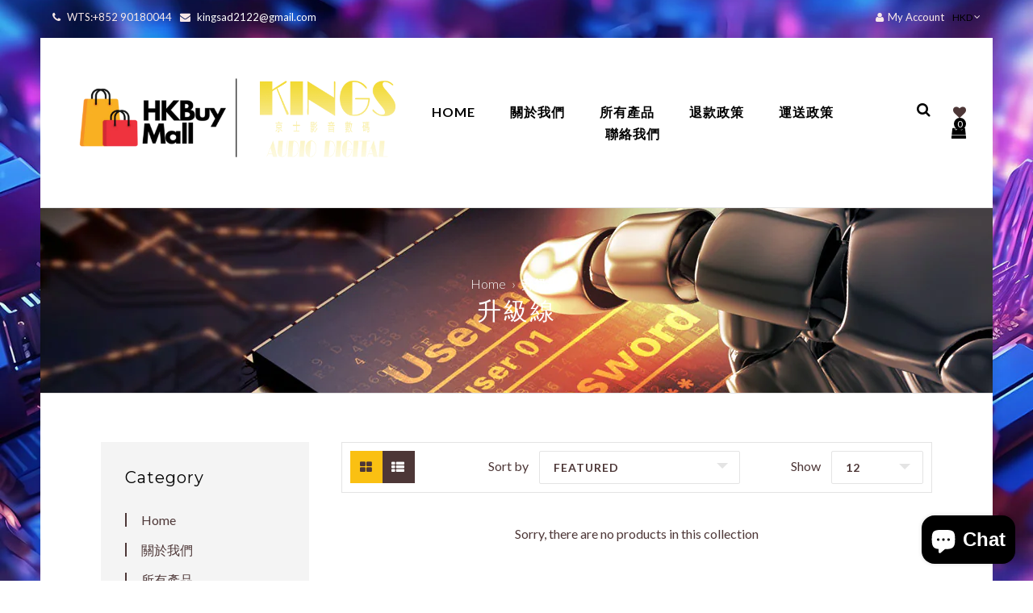

--- FILE ---
content_type: text/html; charset=utf-8
request_url: https://hkbuymall.com/collections/%E5%8D%87%E7%B4%9A%E7%B7%9A
body_size: 20813
content:
<!doctype html>
<!--[if lt IE 7]><html class="no-js lt-ie9 lt-ie8 lt-ie7" lang="en"> <![endif]-->
<!--[if IE 7]><html class="no-js lt-ie9 lt-ie8" lang="en"> <![endif]-->
<!--[if IE 8]><html class="no-js lt-ie9" lang="en"> <![endif]-->
<!--[if IE 9 ]><html class="ie9 no-js"> <![endif]-->
<!--[if (gt IE 9)|!(IE)]><!--> <html class="no-js"> <!--<![endif]-->
<head>

  <!-- Basic page needs ================================================== -->
  <meta charset="utf-8">
  <!--[if IE]><meta http-equiv='X-UA-Compatible' content='IE=edge,chrome=1'><![endif]-->


  
  <link rel="shortcut icon" href="//hkbuymall.com/cdn/shop/t/65/assets/favicon.png?v=72745295818068796631740290771" type="image/png" />
  

  <!-- Title and description ================================================== -->
  <title>
  升級線 &ndash; HKBuy Mall
  </title>

  

  <!-- Social meta ================================================== -->
  

  <meta property="og:type" content="website">
  <meta property="og:title" content="升級線">
  <meta property="og:url" content="https://hkbuymall.com/collections/%e5%8d%87%e7%b4%9a%e7%b7%9a">
  
  <meta property="og:image" content="http://hkbuymall.com/cdn/shop/t/65/assets/logo.png?v=58665474221664684441740290771">
  <meta property="og:image:secure_url" content="https://hkbuymall.com/cdn/shop/t/65/assets/logo.png?v=58665474221664684441740290771">
  


<meta property="og:site_name" content="HKBuy Mall">



<meta name="twitter:card" content="summary">






  <!-- Helpers ================================================== -->
  <link rel="canonical" href="https://hkbuymall.com/collections/%e5%8d%87%e7%b4%9a%e7%b7%9a">
  <meta name="viewport" content="width=device-width,initial-scale=1">
  <meta name="theme-color" content="#fac012">

  <!-- CSS ================================================== -->
  <link href="//hkbuymall.com/cdn/shop/t/65/assets/timber.scss.css?v=33636828555127382691740372943" rel="stylesheet" type="text/css" media="all" />
  <link href="//hkbuymall.com/cdn/shop/t/65/assets/font-awesome.min.css?v=140533306961432629691740289428" rel="stylesheet" type="text/css" media="all" />
  <link href="//hkbuymall.com/cdn/shop/t/65/assets/owl.carousel.css?v=177447965704058618281740289429" rel="stylesheet" type="text/css" media="all" />
  <link href="//hkbuymall.com/cdn/shop/t/65/assets/custom.css?v=157973837543491860751740289444" rel="stylesheet" type="text/css" media="all" />
  <link href="//hkbuymall.com/cdn/shop/t/65/assets/jquery.countdown.css?v=159779657767497418931740289428" rel="stylesheet" type="text/css" media="all" />
  <link href="//hkbuymall.com/cdn/shop/t/65/assets/jquery.fancybox.css?v=123158393379454799871740289428" rel="stylesheet" type="text/css" media="all" />
  <link href="//hkbuymall.com/cdn/shop/t/65/assets/animate.css?v=107502980827701580791740289427" rel="stylesheet" type="text/css" media="all" />
  <link href="//hkbuymall.com/cdn/shop/t/65/assets/prettyPhoto.css?v=127577845115257541841740289429" rel="stylesheet" type="text/css" media="all" />
   <link href="//hkbuymall.com/cdn/shop/t/65/assets/jcarousel.css?v=139240759185386029201740289428" rel="stylesheet" type="text/css" media="all" />
  
  <link rel="stylesheet" type="text/css" href="//fonts.googleapis.com/css?family=Lato:300,300italic,400,600,400italic,600italic,700,700italic,800,800italic">
  
 
  <link rel="stylesheet" type="text/css" href="//fonts.googleapis.com/css?family=Montserrat:300,400,700">
  
  
  
  <link href="https://fonts.googleapis.com/css?family=Karma" rel="stylesheet">
  
  
  <link href="https://fonts.googleapis.com/icon?family=Material+Icons"
      rel="stylesheet">
  <!-- Header hook for plugins ================================================== -->
  <script>window.performance && window.performance.mark && window.performance.mark('shopify.content_for_header.start');</script><meta name="facebook-domain-verification" content="el3helv0cl66zvo2yztj0xufdhbkd3">
<meta name="google-site-verification" content="jUN7uHY8CmHQDt96HdcV1OFKs0MBOe1-v0CiR7IxDe0">
<meta id="shopify-digital-wallet" name="shopify-digital-wallet" content="/74524197164/digital_wallets/dialog">
<link rel="alternate" type="application/atom+xml" title="Feed" href="/collections/%E5%8D%87%E7%B4%9A%E7%B7%9A.atom" />
<link rel="alternate" type="application/json+oembed" href="https://hkbuymall.com/collections/%e5%8d%87%e7%b4%9a%e7%b7%9a.oembed">
<script async="async" src="/checkouts/internal/preloads.js?locale=en-HK"></script>
<script id="shopify-features" type="application/json">{"accessToken":"8b827a86b733637fb08faa69448c2e77","betas":["rich-media-storefront-analytics"],"domain":"hkbuymall.com","predictiveSearch":true,"shopId":74524197164,"locale":"en"}</script>
<script>var Shopify = Shopify || {};
Shopify.shop = "hkbuy-mall.myshopify.com";
Shopify.locale = "en";
Shopify.currency = {"active":"HKD","rate":"1.0"};
Shopify.country = "HK";
Shopify.theme = {"name":"hiking-camping-v1","id":175679308076,"schema_name":null,"schema_version":null,"theme_store_id":null,"role":"main"};
Shopify.theme.handle = "null";
Shopify.theme.style = {"id":null,"handle":null};
Shopify.cdnHost = "hkbuymall.com/cdn";
Shopify.routes = Shopify.routes || {};
Shopify.routes.root = "/";</script>
<script type="module">!function(o){(o.Shopify=o.Shopify||{}).modules=!0}(window);</script>
<script>!function(o){function n(){var o=[];function n(){o.push(Array.prototype.slice.apply(arguments))}return n.q=o,n}var t=o.Shopify=o.Shopify||{};t.loadFeatures=n(),t.autoloadFeatures=n()}(window);</script>
<script id="shop-js-analytics" type="application/json">{"pageType":"collection"}</script>
<script defer="defer" async type="module" src="//hkbuymall.com/cdn/shopifycloud/shop-js/modules/v2/client.init-shop-cart-sync_IZsNAliE.en.esm.js"></script>
<script defer="defer" async type="module" src="//hkbuymall.com/cdn/shopifycloud/shop-js/modules/v2/chunk.common_0OUaOowp.esm.js"></script>
<script type="module">
  await import("//hkbuymall.com/cdn/shopifycloud/shop-js/modules/v2/client.init-shop-cart-sync_IZsNAliE.en.esm.js");
await import("//hkbuymall.com/cdn/shopifycloud/shop-js/modules/v2/chunk.common_0OUaOowp.esm.js");

  window.Shopify.SignInWithShop?.initShopCartSync?.({"fedCMEnabled":true,"windoidEnabled":true});

</script>
<script id="__st">var __st={"a":74524197164,"offset":28800,"reqid":"ccdbac67-12bd-4b46-b706-c3868ec65299-1768393425","pageurl":"hkbuymall.com\/collections\/%E5%8D%87%E7%B4%9A%E7%B7%9A","u":"6781497cb1c3","p":"collection","rtyp":"collection","rid":443883159852};</script>
<script>window.ShopifyPaypalV4VisibilityTracking = true;</script>
<script id="captcha-bootstrap">!function(){'use strict';const t='contact',e='account',n='new_comment',o=[[t,t],['blogs',n],['comments',n],[t,'customer']],c=[[e,'customer_login'],[e,'guest_login'],[e,'recover_customer_password'],[e,'create_customer']],r=t=>t.map((([t,e])=>`form[action*='/${t}']:not([data-nocaptcha='true']) input[name='form_type'][value='${e}']`)).join(','),a=t=>()=>t?[...document.querySelectorAll(t)].map((t=>t.form)):[];function s(){const t=[...o],e=r(t);return a(e)}const i='password',u='form_key',d=['recaptcha-v3-token','g-recaptcha-response','h-captcha-response',i],f=()=>{try{return window.sessionStorage}catch{return}},m='__shopify_v',_=t=>t.elements[u];function p(t,e,n=!1){try{const o=window.sessionStorage,c=JSON.parse(o.getItem(e)),{data:r}=function(t){const{data:e,action:n}=t;return t[m]||n?{data:e,action:n}:{data:t,action:n}}(c);for(const[e,n]of Object.entries(r))t.elements[e]&&(t.elements[e].value=n);n&&o.removeItem(e)}catch(o){console.error('form repopulation failed',{error:o})}}const l='form_type',E='cptcha';function T(t){t.dataset[E]=!0}const w=window,h=w.document,L='Shopify',v='ce_forms',y='captcha';let A=!1;((t,e)=>{const n=(g='f06e6c50-85a8-45c8-87d0-21a2b65856fe',I='https://cdn.shopify.com/shopifycloud/storefront-forms-hcaptcha/ce_storefront_forms_captcha_hcaptcha.v1.5.2.iife.js',D={infoText:'Protected by hCaptcha',privacyText:'Privacy',termsText:'Terms'},(t,e,n)=>{const o=w[L][v],c=o.bindForm;if(c)return c(t,g,e,D).then(n);var r;o.q.push([[t,g,e,D],n]),r=I,A||(h.body.append(Object.assign(h.createElement('script'),{id:'captcha-provider',async:!0,src:r})),A=!0)});var g,I,D;w[L]=w[L]||{},w[L][v]=w[L][v]||{},w[L][v].q=[],w[L][y]=w[L][y]||{},w[L][y].protect=function(t,e){n(t,void 0,e),T(t)},Object.freeze(w[L][y]),function(t,e,n,w,h,L){const[v,y,A,g]=function(t,e,n){const i=e?o:[],u=t?c:[],d=[...i,...u],f=r(d),m=r(i),_=r(d.filter((([t,e])=>n.includes(e))));return[a(f),a(m),a(_),s()]}(w,h,L),I=t=>{const e=t.target;return e instanceof HTMLFormElement?e:e&&e.form},D=t=>v().includes(t);t.addEventListener('submit',(t=>{const e=I(t);if(!e)return;const n=D(e)&&!e.dataset.hcaptchaBound&&!e.dataset.recaptchaBound,o=_(e),c=g().includes(e)&&(!o||!o.value);(n||c)&&t.preventDefault(),c&&!n&&(function(t){try{if(!f())return;!function(t){const e=f();if(!e)return;const n=_(t);if(!n)return;const o=n.value;o&&e.removeItem(o)}(t);const e=Array.from(Array(32),(()=>Math.random().toString(36)[2])).join('');!function(t,e){_(t)||t.append(Object.assign(document.createElement('input'),{type:'hidden',name:u})),t.elements[u].value=e}(t,e),function(t,e){const n=f();if(!n)return;const o=[...t.querySelectorAll(`input[type='${i}']`)].map((({name:t})=>t)),c=[...d,...o],r={};for(const[a,s]of new FormData(t).entries())c.includes(a)||(r[a]=s);n.setItem(e,JSON.stringify({[m]:1,action:t.action,data:r}))}(t,e)}catch(e){console.error('failed to persist form',e)}}(e),e.submit())}));const S=(t,e)=>{t&&!t.dataset[E]&&(n(t,e.some((e=>e===t))),T(t))};for(const o of['focusin','change'])t.addEventListener(o,(t=>{const e=I(t);D(e)&&S(e,y())}));const B=e.get('form_key'),M=e.get(l),P=B&&M;t.addEventListener('DOMContentLoaded',(()=>{const t=y();if(P)for(const e of t)e.elements[l].value===M&&p(e,B);[...new Set([...A(),...v().filter((t=>'true'===t.dataset.shopifyCaptcha))])].forEach((e=>S(e,t)))}))}(h,new URLSearchParams(w.location.search),n,t,e,['guest_login'])})(!0,!0)}();</script>
<script integrity="sha256-4kQ18oKyAcykRKYeNunJcIwy7WH5gtpwJnB7kiuLZ1E=" data-source-attribution="shopify.loadfeatures" defer="defer" src="//hkbuymall.com/cdn/shopifycloud/storefront/assets/storefront/load_feature-a0a9edcb.js" crossorigin="anonymous"></script>
<script data-source-attribution="shopify.dynamic_checkout.dynamic.init">var Shopify=Shopify||{};Shopify.PaymentButton=Shopify.PaymentButton||{isStorefrontPortableWallets:!0,init:function(){window.Shopify.PaymentButton.init=function(){};var t=document.createElement("script");t.src="https://hkbuymall.com/cdn/shopifycloud/portable-wallets/latest/portable-wallets.en.js",t.type="module",document.head.appendChild(t)}};
</script>
<script data-source-attribution="shopify.dynamic_checkout.buyer_consent">
  function portableWalletsHideBuyerConsent(e){var t=document.getElementById("shopify-buyer-consent"),n=document.getElementById("shopify-subscription-policy-button");t&&n&&(t.classList.add("hidden"),t.setAttribute("aria-hidden","true"),n.removeEventListener("click",e))}function portableWalletsShowBuyerConsent(e){var t=document.getElementById("shopify-buyer-consent"),n=document.getElementById("shopify-subscription-policy-button");t&&n&&(t.classList.remove("hidden"),t.removeAttribute("aria-hidden"),n.addEventListener("click",e))}window.Shopify?.PaymentButton&&(window.Shopify.PaymentButton.hideBuyerConsent=portableWalletsHideBuyerConsent,window.Shopify.PaymentButton.showBuyerConsent=portableWalletsShowBuyerConsent);
</script>
<script data-source-attribution="shopify.dynamic_checkout.cart.bootstrap">document.addEventListener("DOMContentLoaded",(function(){function t(){return document.querySelector("shopify-accelerated-checkout-cart, shopify-accelerated-checkout")}if(t())Shopify.PaymentButton.init();else{new MutationObserver((function(e,n){t()&&(Shopify.PaymentButton.init(),n.disconnect())})).observe(document.body,{childList:!0,subtree:!0})}}));
</script>
<script id="sections-script" data-sections="sidebar-category,sidebar-promoimage" defer="defer" src="//hkbuymall.com/cdn/shop/t/65/compiled_assets/scripts.js?670"></script>
<script>window.performance && window.performance.mark && window.performance.mark('shopify.content_for_header.end');</script>

  

<!--[if lt IE 9]>
<script src="//cdnjs.cloudflare.com/ajax/libs/html5shiv/3.7.2/html5shiv.min.js" type="text/javascript"></script>
<script src="//hkbuymall.com/cdn/shop/t/65/assets/respond.min.js?v=52248677837542619231740289429" type="text/javascript"></script>
<link href="//hkbuymall.com/cdn/shop/t/65/assets/respond-proxy.html" id="respond-proxy" rel="respond-proxy" />
<link href="//hkbuymall.com/search?q=5abc8bc636e8d2f21874b9ee304dde06" id="respond-redirect" rel="respond-redirect" />
<script src="//hkbuymall.com/search?q=5abc8bc636e8d2f21874b9ee304dde06" type="text/javascript"></script>
<![endif]-->



<script src="//ajax.googleapis.com/ajax/libs/jquery/1.8.1/jquery.min.js"></script> 
  <script src="//hkbuymall.com/cdn/shop/t/65/assets/jquery-cookie.min.js?v=72365755745404048181740289428" type="text/javascript"></script>
  <script src="//hkbuymall.com/cdn/shop/t/65/assets/modernizr.min.js?v=26620055551102246001740289429" type="text/javascript"></script>
  
  <script src="//hkbuymall.com/cdn/shop/t/65/assets/jquery.flexslider.min.js?v=33237652356059489871740289428" type="text/javascript"></script>
  <script src="//hkbuymall.com/cdn/shop/t/65/assets/slider.js?v=17310755169665393011740289444" type="text/javascript"></script>
  
  
   <script type="text/javascript">
 $(window).load(function() {  
  // The slider being synced must be initialized first
  $('#carousel').flexslider({
    animation: "slide",
    controlNav: false,
    animationLoop: false,
    slideshow: false,
    itemWidth: 210,
    itemMargin: 5,
     autoPlay: 3000 ,
    asNavFor: '#slider'
  });
 
  $('#slider').flexslider({
    animation: "slide",
    controlNav: false,
    
    animationLoop: true,
    slideshow: true,
    autoPlay: 3000 , 
    
    sync: "#carousel"
  });
});
  </script>
  
  
  
  <script src="//hkbuymall.com/cdn/shop/t/65/assets/jquery.sticky.js?v=9270878284382761111740289429" type="text/javascript"></script>  
  
  
  
  <script src="//hkbuymall.com/cdn/shop/t/65/assets/bootstrap.min.js?v=141374711648883490191740289428" type="text/javascript"></script>  
  
  
  
   <script>
    window.use_sticky = true;
    window.ajax_cart = true;
    window.money_format = "HK${{amount}}";
    window.shop_currency = "HKD";
    window.show_multiple_currencies = true;
    window.enable_sidebar_multiple_choice = true;
    window.loading_url = "//hkbuymall.com/cdn/shop/t/65/assets/loading.gif?v=50837312686733260831740289429";     
    window.dropdowncart_type = "hover";
    window.file_url = "//hkbuymall.com/cdn/shop/files/?670";
    window.asset_url = "";
    window.items="Items";
    window.many_in_stock="Many In Stock";
    window.out_of_stock=" Out of stock";
    window.in_stock="In Stock";
    window.unavailable="Unavailable";
      window.use_color_swatch = true;
  </script>  
  
<meta name="google-site-verification" content="jUN7uHY8CmHQDt96HdcV1OFKs0MBOe1-v0CiR7IxDe0" /><script src="https://cdn.shopify.com/extensions/7bc9bb47-adfa-4267-963e-cadee5096caf/inbox-1252/assets/inbox-chat-loader.js" type="text/javascript" defer="defer"></script>
<link href="https://monorail-edge.shopifysvc.com" rel="dns-prefetch">
<script>(function(){if ("sendBeacon" in navigator && "performance" in window) {try {var session_token_from_headers = performance.getEntriesByType('navigation')[0].serverTiming.find(x => x.name == '_s').description;} catch {var session_token_from_headers = undefined;}var session_cookie_matches = document.cookie.match(/_shopify_s=([^;]*)/);var session_token_from_cookie = session_cookie_matches && session_cookie_matches.length === 2 ? session_cookie_matches[1] : "";var session_token = session_token_from_headers || session_token_from_cookie || "";function handle_abandonment_event(e) {var entries = performance.getEntries().filter(function(entry) {return /monorail-edge.shopifysvc.com/.test(entry.name);});if (!window.abandonment_tracked && entries.length === 0) {window.abandonment_tracked = true;var currentMs = Date.now();var navigation_start = performance.timing.navigationStart;var payload = {shop_id: 74524197164,url: window.location.href,navigation_start,duration: currentMs - navigation_start,session_token,page_type: "collection"};window.navigator.sendBeacon("https://monorail-edge.shopifysvc.com/v1/produce", JSON.stringify({schema_id: "online_store_buyer_site_abandonment/1.1",payload: payload,metadata: {event_created_at_ms: currentMs,event_sent_at_ms: currentMs}}));}}window.addEventListener('pagehide', handle_abandonment_event);}}());</script>
<script id="web-pixels-manager-setup">(function e(e,d,r,n,o){if(void 0===o&&(o={}),!Boolean(null===(a=null===(i=window.Shopify)||void 0===i?void 0:i.analytics)||void 0===a?void 0:a.replayQueue)){var i,a;window.Shopify=window.Shopify||{};var t=window.Shopify;t.analytics=t.analytics||{};var s=t.analytics;s.replayQueue=[],s.publish=function(e,d,r){return s.replayQueue.push([e,d,r]),!0};try{self.performance.mark("wpm:start")}catch(e){}var l=function(){var e={modern:/Edge?\/(1{2}[4-9]|1[2-9]\d|[2-9]\d{2}|\d{4,})\.\d+(\.\d+|)|Firefox\/(1{2}[4-9]|1[2-9]\d|[2-9]\d{2}|\d{4,})\.\d+(\.\d+|)|Chrom(ium|e)\/(9{2}|\d{3,})\.\d+(\.\d+|)|(Maci|X1{2}).+ Version\/(15\.\d+|(1[6-9]|[2-9]\d|\d{3,})\.\d+)([,.]\d+|)( \(\w+\)|)( Mobile\/\w+|) Safari\/|Chrome.+OPR\/(9{2}|\d{3,})\.\d+\.\d+|(CPU[ +]OS|iPhone[ +]OS|CPU[ +]iPhone|CPU IPhone OS|CPU iPad OS)[ +]+(15[._]\d+|(1[6-9]|[2-9]\d|\d{3,})[._]\d+)([._]\d+|)|Android:?[ /-](13[3-9]|1[4-9]\d|[2-9]\d{2}|\d{4,})(\.\d+|)(\.\d+|)|Android.+Firefox\/(13[5-9]|1[4-9]\d|[2-9]\d{2}|\d{4,})\.\d+(\.\d+|)|Android.+Chrom(ium|e)\/(13[3-9]|1[4-9]\d|[2-9]\d{2}|\d{4,})\.\d+(\.\d+|)|SamsungBrowser\/([2-9]\d|\d{3,})\.\d+/,legacy:/Edge?\/(1[6-9]|[2-9]\d|\d{3,})\.\d+(\.\d+|)|Firefox\/(5[4-9]|[6-9]\d|\d{3,})\.\d+(\.\d+|)|Chrom(ium|e)\/(5[1-9]|[6-9]\d|\d{3,})\.\d+(\.\d+|)([\d.]+$|.*Safari\/(?![\d.]+ Edge\/[\d.]+$))|(Maci|X1{2}).+ Version\/(10\.\d+|(1[1-9]|[2-9]\d|\d{3,})\.\d+)([,.]\d+|)( \(\w+\)|)( Mobile\/\w+|) Safari\/|Chrome.+OPR\/(3[89]|[4-9]\d|\d{3,})\.\d+\.\d+|(CPU[ +]OS|iPhone[ +]OS|CPU[ +]iPhone|CPU IPhone OS|CPU iPad OS)[ +]+(10[._]\d+|(1[1-9]|[2-9]\d|\d{3,})[._]\d+)([._]\d+|)|Android:?[ /-](13[3-9]|1[4-9]\d|[2-9]\d{2}|\d{4,})(\.\d+|)(\.\d+|)|Mobile Safari.+OPR\/([89]\d|\d{3,})\.\d+\.\d+|Android.+Firefox\/(13[5-9]|1[4-9]\d|[2-9]\d{2}|\d{4,})\.\d+(\.\d+|)|Android.+Chrom(ium|e)\/(13[3-9]|1[4-9]\d|[2-9]\d{2}|\d{4,})\.\d+(\.\d+|)|Android.+(UC? ?Browser|UCWEB|U3)[ /]?(15\.([5-9]|\d{2,})|(1[6-9]|[2-9]\d|\d{3,})\.\d+)\.\d+|SamsungBrowser\/(5\.\d+|([6-9]|\d{2,})\.\d+)|Android.+MQ{2}Browser\/(14(\.(9|\d{2,})|)|(1[5-9]|[2-9]\d|\d{3,})(\.\d+|))(\.\d+|)|K[Aa][Ii]OS\/(3\.\d+|([4-9]|\d{2,})\.\d+)(\.\d+|)/},d=e.modern,r=e.legacy,n=navigator.userAgent;return n.match(d)?"modern":n.match(r)?"legacy":"unknown"}(),u="modern"===l?"modern":"legacy",c=(null!=n?n:{modern:"",legacy:""})[u],f=function(e){return[e.baseUrl,"/wpm","/b",e.hashVersion,"modern"===e.buildTarget?"m":"l",".js"].join("")}({baseUrl:d,hashVersion:r,buildTarget:u}),m=function(e){var d=e.version,r=e.bundleTarget,n=e.surface,o=e.pageUrl,i=e.monorailEndpoint;return{emit:function(e){var a=e.status,t=e.errorMsg,s=(new Date).getTime(),l=JSON.stringify({metadata:{event_sent_at_ms:s},events:[{schema_id:"web_pixels_manager_load/3.1",payload:{version:d,bundle_target:r,page_url:o,status:a,surface:n,error_msg:t},metadata:{event_created_at_ms:s}}]});if(!i)return console&&console.warn&&console.warn("[Web Pixels Manager] No Monorail endpoint provided, skipping logging."),!1;try{return self.navigator.sendBeacon.bind(self.navigator)(i,l)}catch(e){}var u=new XMLHttpRequest;try{return u.open("POST",i,!0),u.setRequestHeader("Content-Type","text/plain"),u.send(l),!0}catch(e){return console&&console.warn&&console.warn("[Web Pixels Manager] Got an unhandled error while logging to Monorail."),!1}}}}({version:r,bundleTarget:l,surface:e.surface,pageUrl:self.location.href,monorailEndpoint:e.monorailEndpoint});try{o.browserTarget=l,function(e){var d=e.src,r=e.async,n=void 0===r||r,o=e.onload,i=e.onerror,a=e.sri,t=e.scriptDataAttributes,s=void 0===t?{}:t,l=document.createElement("script"),u=document.querySelector("head"),c=document.querySelector("body");if(l.async=n,l.src=d,a&&(l.integrity=a,l.crossOrigin="anonymous"),s)for(var f in s)if(Object.prototype.hasOwnProperty.call(s,f))try{l.dataset[f]=s[f]}catch(e){}if(o&&l.addEventListener("load",o),i&&l.addEventListener("error",i),u)u.appendChild(l);else{if(!c)throw new Error("Did not find a head or body element to append the script");c.appendChild(l)}}({src:f,async:!0,onload:function(){if(!function(){var e,d;return Boolean(null===(d=null===(e=window.Shopify)||void 0===e?void 0:e.analytics)||void 0===d?void 0:d.initialized)}()){var d=window.webPixelsManager.init(e)||void 0;if(d){var r=window.Shopify.analytics;r.replayQueue.forEach((function(e){var r=e[0],n=e[1],o=e[2];d.publishCustomEvent(r,n,o)})),r.replayQueue=[],r.publish=d.publishCustomEvent,r.visitor=d.visitor,r.initialized=!0}}},onerror:function(){return m.emit({status:"failed",errorMsg:"".concat(f," has failed to load")})},sri:function(e){var d=/^sha384-[A-Za-z0-9+/=]+$/;return"string"==typeof e&&d.test(e)}(c)?c:"",scriptDataAttributes:o}),m.emit({status:"loading"})}catch(e){m.emit({status:"failed",errorMsg:(null==e?void 0:e.message)||"Unknown error"})}}})({shopId: 74524197164,storefrontBaseUrl: "https://hkbuymall.com",extensionsBaseUrl: "https://extensions.shopifycdn.com/cdn/shopifycloud/web-pixels-manager",monorailEndpoint: "https://monorail-edge.shopifysvc.com/unstable/produce_batch",surface: "storefront-renderer",enabledBetaFlags: ["2dca8a86"],webPixelsConfigList: [{"id":"1276739884","configuration":"{\"config\":\"{\\\"google_tag_ids\\\":[\\\"AW-16899613014\\\",\\\"GT-NBJ8VX83\\\"],\\\"target_country\\\":\\\"HK\\\",\\\"gtag_events\\\":[{\\\"type\\\":\\\"begin_checkout\\\",\\\"action_label\\\":\\\"AW-16899613014\\\/2g2tCO68wr0aENbCrvo-\\\"},{\\\"type\\\":\\\"search\\\",\\\"action_label\\\":\\\"AW-16899613014\\\/IJrsCPq8wr0aENbCrvo-\\\"},{\\\"type\\\":\\\"view_item\\\",\\\"action_label\\\":[\\\"AW-16899613014\\\/h-xICPe8wr0aENbCrvo-\\\",\\\"MC-M4MTQ8JEK4\\\"]},{\\\"type\\\":\\\"purchase\\\",\\\"action_label\\\":[\\\"AW-16899613014\\\/kH-XCOu8wr0aENbCrvo-\\\",\\\"MC-M4MTQ8JEK4\\\"]},{\\\"type\\\":\\\"page_view\\\",\\\"action_label\\\":[\\\"AW-16899613014\\\/uiFECPS8wr0aENbCrvo-\\\",\\\"MC-M4MTQ8JEK4\\\"]},{\\\"type\\\":\\\"add_payment_info\\\",\\\"action_label\\\":\\\"AW-16899613014\\\/OzQ9CP28wr0aENbCrvo-\\\"},{\\\"type\\\":\\\"add_to_cart\\\",\\\"action_label\\\":\\\"AW-16899613014\\\/C4CQCPG8wr0aENbCrvo-\\\"}],\\\"enable_monitoring_mode\\\":false}\"}","eventPayloadVersion":"v1","runtimeContext":"OPEN","scriptVersion":"b2a88bafab3e21179ed38636efcd8a93","type":"APP","apiClientId":1780363,"privacyPurposes":[],"dataSharingAdjustments":{"protectedCustomerApprovalScopes":["read_customer_address","read_customer_email","read_customer_name","read_customer_personal_data","read_customer_phone"]}},{"id":"429293868","configuration":"{\"pixel_id\":\"934597771594890\",\"pixel_type\":\"facebook_pixel\",\"metaapp_system_user_token\":\"-\"}","eventPayloadVersion":"v1","runtimeContext":"OPEN","scriptVersion":"ca16bc87fe92b6042fbaa3acc2fbdaa6","type":"APP","apiClientId":2329312,"privacyPurposes":["ANALYTICS","MARKETING","SALE_OF_DATA"],"dataSharingAdjustments":{"protectedCustomerApprovalScopes":["read_customer_address","read_customer_email","read_customer_name","read_customer_personal_data","read_customer_phone"]}},{"id":"shopify-app-pixel","configuration":"{}","eventPayloadVersion":"v1","runtimeContext":"STRICT","scriptVersion":"0450","apiClientId":"shopify-pixel","type":"APP","privacyPurposes":["ANALYTICS","MARKETING"]},{"id":"shopify-custom-pixel","eventPayloadVersion":"v1","runtimeContext":"LAX","scriptVersion":"0450","apiClientId":"shopify-pixel","type":"CUSTOM","privacyPurposes":["ANALYTICS","MARKETING"]}],isMerchantRequest: false,initData: {"shop":{"name":"HKBuy Mall","paymentSettings":{"currencyCode":"HKD"},"myshopifyDomain":"hkbuy-mall.myshopify.com","countryCode":"HK","storefrontUrl":"https:\/\/hkbuymall.com"},"customer":null,"cart":null,"checkout":null,"productVariants":[],"purchasingCompany":null},},"https://hkbuymall.com/cdn","7cecd0b6w90c54c6cpe92089d5m57a67346",{"modern":"","legacy":""},{"shopId":"74524197164","storefrontBaseUrl":"https:\/\/hkbuymall.com","extensionBaseUrl":"https:\/\/extensions.shopifycdn.com\/cdn\/shopifycloud\/web-pixels-manager","surface":"storefront-renderer","enabledBetaFlags":"[\"2dca8a86\"]","isMerchantRequest":"false","hashVersion":"7cecd0b6w90c54c6cpe92089d5m57a67346","publish":"custom","events":"[[\"page_viewed\",{}],[\"collection_viewed\",{\"collection\":{\"id\":\"443883159852\",\"title\":\"升級線\",\"productVariants\":[]}}]]"});</script><script>
  window.ShopifyAnalytics = window.ShopifyAnalytics || {};
  window.ShopifyAnalytics.meta = window.ShopifyAnalytics.meta || {};
  window.ShopifyAnalytics.meta.currency = 'HKD';
  var meta = {"products":[],"page":{"pageType":"collection","resourceType":"collection","resourceId":443883159852,"requestId":"ccdbac67-12bd-4b46-b706-c3868ec65299-1768393425"}};
  for (var attr in meta) {
    window.ShopifyAnalytics.meta[attr] = meta[attr];
  }
</script>
<script class="analytics">
  (function () {
    var customDocumentWrite = function(content) {
      var jquery = null;

      if (window.jQuery) {
        jquery = window.jQuery;
      } else if (window.Checkout && window.Checkout.$) {
        jquery = window.Checkout.$;
      }

      if (jquery) {
        jquery('body').append(content);
      }
    };

    var hasLoggedConversion = function(token) {
      if (token) {
        return document.cookie.indexOf('loggedConversion=' + token) !== -1;
      }
      return false;
    }

    var setCookieIfConversion = function(token) {
      if (token) {
        var twoMonthsFromNow = new Date(Date.now());
        twoMonthsFromNow.setMonth(twoMonthsFromNow.getMonth() + 2);

        document.cookie = 'loggedConversion=' + token + '; expires=' + twoMonthsFromNow;
      }
    }

    var trekkie = window.ShopifyAnalytics.lib = window.trekkie = window.trekkie || [];
    if (trekkie.integrations) {
      return;
    }
    trekkie.methods = [
      'identify',
      'page',
      'ready',
      'track',
      'trackForm',
      'trackLink'
    ];
    trekkie.factory = function(method) {
      return function() {
        var args = Array.prototype.slice.call(arguments);
        args.unshift(method);
        trekkie.push(args);
        return trekkie;
      };
    };
    for (var i = 0; i < trekkie.methods.length; i++) {
      var key = trekkie.methods[i];
      trekkie[key] = trekkie.factory(key);
    }
    trekkie.load = function(config) {
      trekkie.config = config || {};
      trekkie.config.initialDocumentCookie = document.cookie;
      var first = document.getElementsByTagName('script')[0];
      var script = document.createElement('script');
      script.type = 'text/javascript';
      script.onerror = function(e) {
        var scriptFallback = document.createElement('script');
        scriptFallback.type = 'text/javascript';
        scriptFallback.onerror = function(error) {
                var Monorail = {
      produce: function produce(monorailDomain, schemaId, payload) {
        var currentMs = new Date().getTime();
        var event = {
          schema_id: schemaId,
          payload: payload,
          metadata: {
            event_created_at_ms: currentMs,
            event_sent_at_ms: currentMs
          }
        };
        return Monorail.sendRequest("https://" + monorailDomain + "/v1/produce", JSON.stringify(event));
      },
      sendRequest: function sendRequest(endpointUrl, payload) {
        // Try the sendBeacon API
        if (window && window.navigator && typeof window.navigator.sendBeacon === 'function' && typeof window.Blob === 'function' && !Monorail.isIos12()) {
          var blobData = new window.Blob([payload], {
            type: 'text/plain'
          });

          if (window.navigator.sendBeacon(endpointUrl, blobData)) {
            return true;
          } // sendBeacon was not successful

        } // XHR beacon

        var xhr = new XMLHttpRequest();

        try {
          xhr.open('POST', endpointUrl);
          xhr.setRequestHeader('Content-Type', 'text/plain');
          xhr.send(payload);
        } catch (e) {
          console.log(e);
        }

        return false;
      },
      isIos12: function isIos12() {
        return window.navigator.userAgent.lastIndexOf('iPhone; CPU iPhone OS 12_') !== -1 || window.navigator.userAgent.lastIndexOf('iPad; CPU OS 12_') !== -1;
      }
    };
    Monorail.produce('monorail-edge.shopifysvc.com',
      'trekkie_storefront_load_errors/1.1',
      {shop_id: 74524197164,
      theme_id: 175679308076,
      app_name: "storefront",
      context_url: window.location.href,
      source_url: "//hkbuymall.com/cdn/s/trekkie.storefront.55c6279c31a6628627b2ba1c5ff367020da294e2.min.js"});

        };
        scriptFallback.async = true;
        scriptFallback.src = '//hkbuymall.com/cdn/s/trekkie.storefront.55c6279c31a6628627b2ba1c5ff367020da294e2.min.js';
        first.parentNode.insertBefore(scriptFallback, first);
      };
      script.async = true;
      script.src = '//hkbuymall.com/cdn/s/trekkie.storefront.55c6279c31a6628627b2ba1c5ff367020da294e2.min.js';
      first.parentNode.insertBefore(script, first);
    };
    trekkie.load(
      {"Trekkie":{"appName":"storefront","development":false,"defaultAttributes":{"shopId":74524197164,"isMerchantRequest":null,"themeId":175679308076,"themeCityHash":"11021305050793645419","contentLanguage":"en","currency":"HKD","eventMetadataId":"ffd106f2-6dcd-4e02-ac0c-3d66aed1c704"},"isServerSideCookieWritingEnabled":true,"monorailRegion":"shop_domain","enabledBetaFlags":["65f19447"]},"Session Attribution":{},"S2S":{"facebookCapiEnabled":true,"source":"trekkie-storefront-renderer","apiClientId":580111}}
    );

    var loaded = false;
    trekkie.ready(function() {
      if (loaded) return;
      loaded = true;

      window.ShopifyAnalytics.lib = window.trekkie;

      var originalDocumentWrite = document.write;
      document.write = customDocumentWrite;
      try { window.ShopifyAnalytics.merchantGoogleAnalytics.call(this); } catch(error) {};
      document.write = originalDocumentWrite;

      window.ShopifyAnalytics.lib.page(null,{"pageType":"collection","resourceType":"collection","resourceId":443883159852,"requestId":"ccdbac67-12bd-4b46-b706-c3868ec65299-1768393425","shopifyEmitted":true});

      var match = window.location.pathname.match(/checkouts\/(.+)\/(thank_you|post_purchase)/)
      var token = match? match[1]: undefined;
      if (!hasLoggedConversion(token)) {
        setCookieIfConversion(token);
        window.ShopifyAnalytics.lib.track("Viewed Product Category",{"currency":"HKD","category":"Collection: 升級線","collectionName":"升級線","collectionId":443883159852,"nonInteraction":true},undefined,undefined,{"shopifyEmitted":true});
      }
    });


        var eventsListenerScript = document.createElement('script');
        eventsListenerScript.async = true;
        eventsListenerScript.src = "//hkbuymall.com/cdn/shopifycloud/storefront/assets/shop_events_listener-3da45d37.js";
        document.getElementsByTagName('head')[0].appendChild(eventsListenerScript);

})();</script>
<script
  defer
  src="https://hkbuymall.com/cdn/shopifycloud/perf-kit/shopify-perf-kit-3.0.3.min.js"
  data-application="storefront-renderer"
  data-shop-id="74524197164"
  data-render-region="gcp-us-central1"
  data-page-type="collection"
  data-theme-instance-id="175679308076"
  data-theme-name=""
  data-theme-version=""
  data-monorail-region="shop_domain"
  data-resource-timing-sampling-rate="10"
  data-shs="true"
  data-shs-beacon="true"
  data-shs-export-with-fetch="true"
  data-shs-logs-sample-rate="1"
  data-shs-beacon-endpoint="https://hkbuymall.com/api/collect"
></script>
</head>

<body id="升級線" class="template-collection" >
 <div id="PageContainer"></div>
   <div class="wrapper">
    <div id="shopify-section-top-bar" class="shopify-section">    

<div class="top_bar top-bar-type-10">    
  <div class="container">
    
    <ul class="top_bar_left">
      
      <li><i class="fa fa-phone"></i> WTS:+852 90180044</li>
      
      
      <li><i class="fa fa-envelope"></i> <a href="mailto:kingsad2122@gmail.com"> kingsad2122@gmail.com</a></li>
      
    </ul>
    


    <div class="customer_account">  
      <div class="list-unstyled">
         
        <li class="init dt-sc-toggle"><i class="fa fa-user"></i>My Account</li>
        <div class="header-account_links list-unstyled dt-sc-toggle-content">
          <ul class="inline-list"> 
            
            <li>
              <a href="/account/login" data-value="value 1"><i class="icon-login"></i>Log in</a>
            </li>
            <li>
              <a href="/account/register" data-value="value 2"><i class="icon-user"></i>Create account</a>
            </li>          
              

          </ul>          
        </div>
         
      </div>
         
      <div class="header_currency">
        <ul class="tbl-list">                    
          <li class="currency dropdown-parent uppercase currency-block">
            
<div class="selector-arrow">
<select class="currencies_src" id="currencies">
  
  
  <option data-currency="HKD"  selected  value="HKD">HKD</option> 
  
  
  
  
  
  
  
  
  
   
  
  
  
  
  
  
  
  
  
</select>
</div>





          </li>
        </ul>
      </div>        
      
    </div>    

  </div>
  
  <style>
     /* Top block */
     .top_bar { background: rgba(0,0,0,0); }
    .top_bar li { color:#f7e8e8;}     
    .top_bar a,.top_bar button { color:#ffffff;}    
     .top_bar a:hover,  .top_bar a:hover span, .top_bar button:hover,.top_bar li.init.dt-sc-toggle:hover  { color:#fac012;}    

    
    .top_bar .dt-sc-toggle-content { background: #ffffff; }
    .top_bar .dt-sc-toggle-content.header-account_links ul li a { color:#ffffff; }
        .top_bar .dt-sc-toggle-content.header-account_links ul li a:hover { color:#fac012; }
 
     /* Currency block */

  .top_bar .currency select ,.header-type-2 .header_currency ul li.currency .selector-arrow::after{color:#000000;}   
  
  .top_bar .currency select:hover ,.header-type-2 .header_currency ul li.currency:hover .selector-arrow::after{color:#fac012;}  
  .top_bar .currency:hover:after {border-top-color:#fac012;}
  .top_bar .currency ul li.currency:after {border-top-color:#000000;}
 .top_bar .currency option {background:#ffffff;color:#000000;}

    
    
    
  </style>
  
</div> 

</div> 
  <main class="main-content"> 
  
      <div class="boxed-wrapper">
        
        
         <nav class="cbp-spmenu cbp-spmenu-vertical cbp-spmenu-left" id="cbp-spmenu-s1">
    <div class="gf-menu-device-wrapper">
      <div class="close-menu">x</div>
      <div class="gf-menu-device-container"></div>
    </div>             
  </nav>
        
        
        
    <div id="PageContainer"></div>   
    <div class="quick-view"></div>      
        
        
        
            <div class="header-type-2">     
     
        
      <div id="SearchDrawer" class="search-bar drawer drawer--top search-bar-type-2">
  <div class="search-bar__table">
    <form action="/search" method="get" class="search-bar__table-cell search-bar__form" role="search">
       
      <div class="search-bar__table">
        <div class="search-bar__table-cell search-bar__icon-cell">
          <button type="submit" class="search-bar__icon-button search-bar__submit">
            <span class="fa fa-search" aria-hidden="true"></span>
          </button>
        </div>
        <div class="search-bar__table-cell">
          <input type="hidden" name="type" value="product">  
          <input type="search" id="SearchInput" name="q" value="" placeholder="Search..." aria-label="Search..." class="search-bar__input">
        </div>
      </div>
    </form>
    <div class="search-bar__table-cell text-right">
      <button type="button" class="search-bar__icon-button search-bar__close js-drawer-close">
        <span class="fa fa-times" aria-hidden="true"></span>
      </button>
    </div>
  </div>
</div>
     
      <header class="site-header">
        <div class="header-sticky">
          <div id="header-landing" class="sticky-animate">
            <div class="grid--full site-header__menubar"> 
              
  <div class="h1 grid__item wide--one-sixth post-large--one-sixth large--one-sixth site-header__logo" itemscope itemtype="http://schema.org/Organization">
    
    
    <a href="/" style="max-width: 450px;">
      <img class="normal-logo" src="//hkbuymall.com/cdn/shop/t/65/assets/logo.png?v=58665474221664684441740290771" alt="HKBuy Mall" itemprop="logo">
    </a>
    
    
  </div>

   
              <div class="grid__item wide--five-sixths post-large--five-sixths large--five-sixths medium--grid__item menubar-section">
                <div class="desktop-megamenu">     
                  <div id="shopify-section-navigation" class="shopify-section"><div class="nav-bar-mobile">
  <nav class="nav-bar" role="navigation">
    <div class="site-nav-dropdown_inner">
      <div class="menu-tool">  
  <ul class="site-nav">
    
    
    

      
    
    
    <li class=" ">
      <a  href="/" class="">
        <span>         
          Home          
        </span>           
      </a> 	

      
 		     
        

      
      
      

      

    </li>
    
    
    

      
    
    
    <li class=" ">
      <a  href="/pages/%E9%97%9C%E6%96%BC%E6%88%91%E5%80%91" class="">
        <span>         
          關於我們          
        </span>           
      </a> 	

      
 		     
        

      
      
      

      

    </li>
    
    
    

      
    
    
    <li class=" ">
      <a  href="/collections/all" class="">
        <span>         
          所有產品          
        </span>           
      </a> 	

      
 		     
        

      
      
      

      

    </li>
    
    
    

      
    
    
    <li class=" ">
      <a  href="/policies/refund-policy" class="">
        <span>         
          退款政策          
        </span>           
      </a> 	

      
 		     
        

      
      
      

      

    </li>
    
    
    

      
    
    
    <li class=" ">
      <a  href="/policies/shipping-policy" class="">
        <span>         
          運送政策          
        </span>           
      </a> 	

      
 		     
        

      
      
      

      

    </li>
    
    
    

      
    
    
    <li class=" ">
      <a  href="/policies/contact-information" class="">
        <span>         
          聯絡我們          
        </span>           
      </a> 	

      
 		     
        

      
      
      

      

    </li>
    
  </ul>  
</div>
    </div>
  </nav>
</div>

</div>         
                </div>
              </div>
              <div id="shopify-section-header" class="shopify-section"><div class="menu-icon">
                  
  <div class="header-search">
    <a href="/search" class="site-header__link site-header__search js-drawer-open-top">
      <span class="fa fa-search" aria-hidden="true"></span>
    </a>
  </div>
    
  <ul class="menu_bar_right">
 
                 
                    <li>
                      <a  href="/pages/wishlist"><i class="fa fa-heart"></i></a>
                    </li>
                     
  </ul>
  <div class="header-bar__module cart header_cart">
    
    <!-- Mini Cart Start -->
<div class="baskettop">
  <div class="wrapper-top-cart">
    <a href="javascript:void(0)" id="ToggleDown" class="icon-cart-arrow">         
      <i class="fa fa-shopping-bag" aria-hidden="true"></i>
      <div class="detail">
        <div id="cartCount"> 
          0
        </div>
        
        <span class="cartCountspan">Item</span>
        
        <div id="minicart_total">
          <span> 0.00</span>
        </div>
      </div>      
    </a> 
    <div id="slidedown-cart" style="display:none"> 
      <!--  <h3>Shopping cart</h3>-->
      <div class="no-items">
        <p>Your cart is currently empty!</p>
        <p class="text-continue"><a class="btn" href="javascript:void(0)">Continue shopping</a></p>
      </div>
      <div class="has-items">
        <ul class="mini-products-list">  
          
        </ul>
        <div class="summary">                
          <p class="total">
            <span class="label">Cart total:</span>
            <span class="price">$0.00</span> 
          </p>
        </div>
        <div class="actions">
          <button class="btn" onclick="window.location='/checkout'"><i class="icon-check"></i>Check Out</button>
          <button class="btn text-cart" onclick="window.location='/cart'"><i class="icon-basket"></i>View Cart</button>
        </div>
      </div>
    </div>
  </div>
</div> <!-- End Top Header -->  
     
  </div>
  
  <div class="header-mobile">
    <div class="menu-block visible-phone"><!-- start Navigation Mobile  -->
      <div id="showLeftPush">
        <i class="fa fa-bars" aria-hidden="true">  </i>
      </div>
    </div><!-- end Navigation Mobile  --> 
  </div>
</div> 
<style> 
 
    .header-type-2 .header-bar__module.cart .baskettop a.icon-cart-arrow #cartCount { background: #000000;color:#ffffff;}
  .header-type-2 .header-bar__module.cart .baskettop a.icon-cart-arrow:hover #cartCount { background: #fac012;color:#000000;}



  /* Logo block */
  .header-type-2 .site-header__logo a { color:#000000;}
  .header-type-2 .site-header__logo a:hover { color:#000000;}    

  .header-type-2 .site-header__menubar,.mobile-nav-section {background: #ffffff;}
  .header-type-2 .menu-tool ul li {color: ;}
  .header-type-2 .menu-tool ul li a,.mobile-nav-section .mobile-nav-trigger {color:#000000;}  
  .header-type-2 .menu-tool ul li a:hover,.header-type-2 .menu-tool .site-nav > li > a.current:hover {color:#000000;} 
  .header-type-2 .menu-tool .site-nav >  li > a.current {color:#fac012;} 
  .header-type-2 .site-nav-dropdown,#MobileNav,.mobile-nav__sublist { background: #ffffff;}
  .header-type-2 .site-nav-dropdown .inner > a {color: #fac012;}    
  .header-type-2 .site-nav-dropdown .inner > a:hover {color: #fac012;}    
  .header-type-2 .site-nav-dropdown .inner .dropdown a,.header-type-2 .menu-tool .site-nav .site-nav-dropdown li a,.header-type-2 .site-nav .widget-featured-product .product-title,.header-type-2 .site-nav .widget-featured-product .widget-title h3,#MobileNav a,.mobile-nav__sublist a,.site-nav .widget-featured-nav .owl-prev a,.site-nav .widget-featured-nav .owl-next a  {color: #000000;}
  .header-type-2 .site-nav-dropdown .inner .dropdown a:hover,.header-type-2 .menu-tool .site-nav .site-nav-dropdown li a:hover,.header-type-2 .site-nav-dropdown .inner .dropdown a.current,.header-type-2 .menu-tool .site-nav .site-nav-dropdown li a.current,.header-type-2 .site-nav .widget-featured-product .product-title:hover,#MobileNav a.current,.mobile-nav__sublist a.current,.site-nav .widget-featured-nav .owl-prev a:hover,.site-nav .widget-featured-nav .owl-next a:hover {color: #fac012;}

  /* Dropdown block */
  .header-type-2 .menubar-section #Togglemodal i {color: #000000;}
  .header-type-2 .menubar-section #Togglemodal i:hover {color: #fac012;}
  .header-type-2 #slidedown-modal {background: #ffffff;}
  .header-type-2 #slidedown-modal ul li a {color:#000000;} 
  .header-type-2 #slidedown-modal ul li a:hover {color:#fac012;} 

  /* Search block */     
  .header-type-2 .search-bar input[type="search"] {color:;} 
  .header-type-2 .header-search span  {color:#000000;} 
  .header-type-2 .header-search span:hover {color:#fac012;} 
  .header-type-2 .search-bar__form, .header-type-2 #SearchDrawer,.drawer-page-content:after  {  background:;}
  .header-type-2 .search-bar__form button,.header-type-2 .search-bar__icon-button { color:;}
  .header-type-2 .search-bar__form button:hover,.header-type-2 .search-bar__icon-button:hover { color:;}
  .header-type-2 .header-panel-top ul li.currency-block,.header-type-2 #slidedown-cart li { border-bottom:1px solid #e4e4e4; }

  .header-type-2 .search-bar input[type="search"]::-webkit-input-placeholder  { /* Chrome/Opera/Safari */
    color:;
  }
  .header-type-2 .search-bar input[type="search"]::-moz-placeholder { /* Firefox 19+ */
    color:;
  }
  .header-type-2 .search-bar input[type="search"]:-ms-input-placeholder { /* IE 10+ */
    color:;
  }
  .header-type-2 .search-bar input[type="search"]:-moz-placeholder { /* Firefox 18- */
    color:;
  }
  /* Cart Summary block */
  .header-type-2 a.icon-cart-arrow i  {color: #000000;}
  .header-type-2 a.icon-cart-arrow:hover i {color: #fac012;}
  .header-type-2 #slidedown-cart .actions, .header-type-2  #slidedown-cart  {background: #ffffff;}
  .header-type-2 .header-bar__module p {color: #000000;}
  .header-type-2 .header-bar__module a {color:#000000;}  
  .header-type-2 .header-bar__module a:hover {color:#fac012;} 
  .header-type-2 .header-bar__module .btn {color:#ffffff;background: #000000;} 
  .header-type-2 .header-bar__module .btn:hover {color:#000000;background: #fac012;} 


  /* Currency block */

  .header-type-2 .currency select ,.header-type-2 .header_currency ul li.currency .selector-arrow::after{color:#ffffff;}   
  
  .header-type-2 .currency select:hover ,.header-type-2 .header_currency ul li.currency:hover .selector-arrow::after{color:#fac012;}  
  .header-type-2 .currency:hover:after {border-top-color:#fac012;}
  .header-type-2 .currency ul li.currency:after {border-top-color:#ffffff;}
  .header-type-2 .currency option {background:#ffffff;color:#000000;}

  
   
  /* Header borders */
  .header-mobile #showLeftPush {color:#000000;}

  /* General styles for all menus */


  .gf-menu-device-wrapper .close-menu {
    font-size: 17px;
    padding: 12px 20px;
    text-align: right;
    display: block;
    border-bottom: 1px solid #e5e5e5;
  }

  .cbp-spmenu {

    position: fixed;
  }

  .cbp-spmenu h3 {

    font-size: 1.9em;
    padding: 20px;
    margin: 0;
    font-weight: 300;
    background: #0d77b6;
  }

  .cbp-spmenu a {
    display: block;

    font-size: 1.1em;
    font-weight: 300;
  }




  /* Orientation-dependent styles for the content of the menu */

  .cbp-spmenu-vertical {
    width: 240px;
    height: 100%;
    top: 0;
    z-index: 1000;
  }

  .cbp-spmenu-vertical a {

    padding: 1em;
  }

  .cbp-spmenu-horizontal {
    width: 100%;
    height: 150px;
    left: 0;
    z-index: 1000;
    overflow: hidden;
  }

  .cbp-spmenu-horizontal h3 {
    height: 100%;
    width: 20%;
    float: left;
  }

  .cbp-spmenu-horizontal a {
    float: left;
    width: 20%;
    padding: 0.8em;

  }

  /* Vertical menu that slides from the left or right */

  .cbp-spmenu-left {
    left: -240px;
  }

  .cbp-spmenu-right {
    right: -240px;
  }

  .cbp-spmenu-left.cbp-spmenu-open {
    left: 0px;
  }

  .cbp-spmenu-right.cbp-spmenu-open {
    right: 0px;
  }

  /* Horizontal menu that slides from the top or bottom */

  .cbp-spmenu-top {
    top: -150px;
  }

  .cbp-spmenu-bottom {
    bottom: -150px;
  }

  .cbp-spmenu-top.cbp-spmenu-open {
    top: 0px;
  }

  .cbp-spmenu-bottom.cbp-spmenu-open {
    bottom: 0px;
  }

  /* Push classes applied to the body */

  .cbp-spmenu-push {
    overflow-x: hidden;
    position: relative;
    left: 0;
  }

  .cbp-spmenu-push-toright {
    left: 240px;
  }

  .cbp-spmenu-push-toleft {
    left: -240px;
  }

  /* Transitions */

  .cbp-spmenu,
  .cbp-spmenu-push {
    -webkit-transition: all 0.3s ease;
    -moz-transition: all 0.3s ease;
    transition: all 0.3s ease;
  }

  /* Example media queries */

  @media screen and (max-width: 55.1875em){

    .cbp-spmenu-horizontal {
      font-size: 75%;
      height: 110px;
    }

    .cbp-spmenu-top {
      top: -110px;
    }

    .cbp-spmenu-bottom {
      bottom: -110px;
    }

  }

  @media screen and (max-height: 26.375em){

    .cbp-spmenu-vertical {
      font-size: 90%;
      width: 190px;
    }

    .cbp-spmenu-left,
    .cbp-spmenu-push-toleft {
      left: -190px;
    }

    .cbp-spmenu-right {
      right: -190px;
    }

    .cbp-spmenu-push-toright {
      left: 190px;
    }
  }







  /* width: 750px  */
  @media (min-width: 968) and (max-width: 991px) {
    .banner .container { margin-left: -375px; }
    .banner .inner { width: 320px; }

    .header-bottom.on .header-panel-top { right: 65px; }
    .header-bottom.on .site-nav { padding-right: 90px; }

    .nav-bar .header-logo-fix { margin-left: 10px; margin-right: 10px; }
    .site-nav > li > a { margin-left: 12px; margin-right: 12px; }
    .header-bottom.on .site-nav > li > a { margin-left: 7px; margin-right: 7px; font-size: 10px; }

  }

  @media (min-width: 968px) {
    .cbp-spmenu-push-toright {left:0!important;}
    #cbp-spmenu-s1 {display: none !important;}


    .header-bottom.on .nav-bar .header-logo-fix { display: table; height: 48px; position: relative; z-index: 2; }
    .header-bottom.on .nav-bar .header-logo-fix a { display: table-cell; vertical-align: middle; }
    .header-bottom.on .site-nav { padding-right: 120px; }  
    .have-fixed .nav-bar {position: fixed;left: 0;right: 0;top: 0;z-index: 99;padding: 0;}
    .have-fixed .nav-search {position: fixed;top: 0;right: 65px;z-index: 100;width:52px;}


  }

  /* width: 100%  */
  @media (max-width: 967px) {
    body.cbp-spmenu-push-toright {
      cursor: pointer;
    }

    .cbp-spmenu .site-nav-dropdown.style_4 .inner img{margin-top:10px;}


    .visible-phone { display: block; }
    .hidden-phone { display: none; }

    /* header */





    /* Fix Menu Mobile */
    .nav-bar { display: none; }
    .gf-menu-device-container .site-nav { display: block!important; overflow: hidden;width:100%; }
    .gf-menu-device-container .site-nav li { width:100%; }
    .gf-menu-device-container .site-nav.gf-menu.clicked { visibility: visible; height: auto; }  
    /* End Fix Menu Mobile */

    .cbp-spmenu-left.cbp-spmenu-open { left: 0; overflow-y: auto; }
    .cbp-spmenu-push-toright {  overflow-y: hidden;position: fixed; width: 100%;}

    #megamenu-responsive-root { display: none !important; }
    .menu-block { width: 100%;  padding-left:25px; }

    /* Icon Menu */
    .site-nav > li:hover > a > span:first-child, 
    .site-nav > li:hover > a.current > span:first-child, 
    .site-nav > li > a.current > span:first-child { border: 0; }
    .site-nav a { white-space: normal; }
    .cbp-spmenu {  }
    .cbp-spmenu .site-nav > li > a { font-size: 13px; font-weight: 700;  padding: 12px 20px; margin: 0; }

    .cbp-spmenu .site-nav > li.dropdown.open > a {position: relative;}
    .cbp-spmenu .site-nav > li.dropdown.open > a:before {top: 15px; }

    .menu-block .site-nav { border-bottom: none; }

    .site-nav li { position: relative; }
    .site-nav li.dropdown { position: relative; }
    .site-nav > li { display: block; clear: both; position: relative;}
    .site-nav > li > a { padding: 12px 0; }
    .site-nav > li.dropdown > p.toogleClick { height:0; width:0; display:block; margin-left: 7px; top: 2px; right: 5px; margin:0; padding: 0; z-index: 2; padding: 20px;}
    .site-nav > li.dropdown p.toogleClick { position: absolute; right: 0; text-indent: -999em; cursor: pointer; }
    .site-nav > li.dropdown > p.toogleClick.mobile-toggle-open:before { border-top-color:transparent; top: 14px;}

    .site-nav li.dropdown a > .icon-dropdown { display: none; }

    .site-nav-dropdown .container { padding-left: 0; padding-right: 0; }
    .site-nav-dropdown .row{margin:0px!important}


    .site-nav > li.dropdown ul p.toogleClick.mobile-toggle-open:before { top: 10px; }
    .site-nav-dropdown .col-1 .inner p.toogleClick:before,
    .site-nav > li.dropdown ul p.toogleClick:before { display: block; content:""; position: absolute; right: 0; top: -15px!important; width: 20px; height: 40px; }
    .site-nav-dropdown p.toogleClick { background: url(//hkbuymall.com/cdn/shop/t/65/assets/icon-megamenu.png?670) no-repeat; padding: 0; width: 8px; height: 8px; right: 0; top: 18px; z-index: 2; }
    .site-nav-dropdown .col-1 .inner p.toogleClick { display: block!important; }
    .site-nav > li.dropdown ul p.toogleClick.mobile-toggle-open,
    .site-nav-dropdown .col-1 .inner p.toogleClick.mobile-toggle-open { background-position: center bottom; height: 4px; }

    .site-nav > li > ul > .dropdown.open > ul {display: block;}
    .site-nav > li > ul > li > ul > .dropdown.open > ul {display: block;}
    .site-nav > li > ul > li > ul > ul > li > .dropdown.open > ul {display: block;}

    .site-nav > li > .site-nav-dropdown {}
    .site-nav > li > .site-nav-dropdown > li > a { padding: 11px 0 13px; text-transform: uppercase; font-size: 11px; font-weight: 700;  }
    .site-nav > li > .site-nav-dropdown > li:first-child > a { border-top: 0; }
    .site-nav > li > .site-nav-dropdown > li:hover > a:before { background: none; }
    .site-nav > li li .site-nav-dropdown { padding: 0 15px; margin-bottom: 20px; }
    .site-nav-dropdown li:hover a { background: none; }
    .site-nav-dropdown li:hover a, 
    .site-nav-dropdown a:active { padding-left: 0; }

    .site-nav-dropdown li li a { padding: 7px 0; }
    .site-nav-dropdown li li:hover a { padding: 7px 20px; }
    .site-nav-dropdown li:hover > a:before { left: 0; }

    .site-nav-dropdown .col-1,
    .site-nav-dropdown .col-2,
    .site-nav-dropdown .col-3 { width: 100%; padding: 0; }
    .site-nav-dropdown .col-3 { padding-bottom: 28px; }
    .site-nav-dropdown .col-1 .inner { width: 100%; padding: 0; }
    .cbp-spmenu .site-nav-dropdown .col-1 .inner:first-child > a { border-top: 0; }
    .site-nav-dropdown .col-1 ul.dropdown li a { padding: 7px 15px; font-size: 12px; font-weight: 400; text-transform: none; border: 0; }
    .site-nav-dropdown .col-1 ul.dropdown li:hover > a:before { left: 20px; }
    .site-nav .widget-featured-product { text-align: left;border-width: 1px 0; margin-bottom: 10px; padding-top: 23px; padding-bottom: 25px; }
    .site-nav .products-grid .grid-item { text-align: left; }
    .site-nav .products-grid .grid-item .product-grid-image { float: left; margin: 0 0px 0 0; }
    .site-nav .widget-featured-product .widget-title h3 { font-size: 11px; }
    .widget-featured-product .grid-item .product-grid-image img { width: 100%; }
    .widget-featured-product .products-grid .grid-item { position: relative; }
    .widget-featured-product .details {float:left;padding:15px;}
    .site-nav .product-label { display: none; }
    .site-nav .product-label strong { float: left; }

    .cbp-spmenu .site-nav-dropdown .col-1 .inner { width: 100%!important; position: relative; padding: 0; float: left; }
    .cbp-spmenu .site-nav-dropdown.style_4 .inner{width:100%;}

    /*Update 2.0.1*/
    .site-nav-dropdown .col-2 .col-left { width: 100%; clear: both; padding: 0; }
    .site-nav-dropdown .col-2 .col-right { width: 100%; clear: both; padding: 0 0 10px; }
    .site-nav-dropdown .style_2 .col-2 .col-left a { padding-right: 0;display:block; }
    .site-nav-dropdown .style_3 .inner > img { display: none; }
    .site-nav-dropdown .style_4 .col-2 { padding-right: 0; }

  }


  .header-mobile { position: relative;  }
  .header-mobile #showLeftPush.active .fa-times{display:block;line-height:46px;}
  .header-mobile #showLeftPush {  display: block;font-size: 16px; text-align: center;  cursor: pointer; }
  .header-mobile #showLeftPush.active,
  .header-mobile #showLeftPush:hover {  }
  .header-mobile .customer-area { float: left; width: 50%; position: static; }
  .header-mobile .customer-area > a { float: left; width: 100%; height:46px;}

  .header-mobile .customer-links { margin: 0; }
  .header-mobile .dropdown-menu { font-size:12px; margin: 0; width: 200%; padding: 10px 15px; 
    -webkit-border-radius: 0; -moz-border-radius: 0; border-radius: 0; 
    -webkit-box-shadow: none; -moz-box-shadow: none; box-shadow: none; }
  .header-mobile .dropdown-menu ul { overflow: hidden; margin: 0 0 10px; padding-left: 0; list-style: none; }
  .header-mobile .customer-area .fa-user{display: block;text-align: center;line-height: 46px;font-size: 20px;}




</style> 



</div>
            </div>
          </div>
        </div>
      </header>  
        
    </div>
        
        
          
       
      
  

<nav class="breadcrumb"  aria-label="breadcrumbs">
 <div class="bredcrumb-content"></div>
  <a href="/" title="Back to the frontpage">Home</a>

  

    <span aria-hidden="true" class="breadcrumb__sep">&rsaquo;</span>
    
      <span>升級線</span>
   <h1>升級線</h1>
    

  
  
</nav>


  
        
        
        
        
        
        <div class="boxed-padding">
        <div class="dt-sc-hr-invisible-large"></div>
    
       <!-- /snippets/collection-sidebar.liquid -->

<div class="collection_sidebar">
  <div id="shopify-section-sidebar-category" class="shopify-section"><div data-section-id="sidebar-category"  data-section-type="Sidebar-category">  
    
  
  
     
    <div class="widget widget_product_categories">
      
      
      <h4>Category</h4>  
      
      
      <ul class="product-categories dt-sc-toggle-frame-set">
        
                     
        
        <li class="cat-item cat-item-39 cat-parent">
          <a href="/">Home</a> 
        </li>
        
        
                     
        
        <li class="cat-item cat-item-39 cat-parent">
          <a href="/pages/%E9%97%9C%E6%96%BC%E6%88%91%E5%80%91">關於我們</a> 
        </li>
        
        
                     
        
        <li class="cat-item cat-item-39 cat-parent">
          <a href="/collections/all">所有產品</a> 
        </li>
        
        
                     
        
        <li class="cat-item cat-item-39 cat-parent">
          <a href="/policies/refund-policy">退款政策</a> 
        </li>
        
        
                     
        
        <li class="cat-item cat-item-39 cat-parent">
          <a href="/policies/shipping-policy">運送政策</a> 
        </li>
        
        
                     
        
        <li class="cat-item cat-item-39 cat-parent">
          <a href="/policies/contact-information">聯絡我們</a> 
        </li>
        
        
      </ul>
      
    </div>
    
  </div>


  



</div>
  
  
    <div class="refined-widgets">
      <a href="javascript:void(0)" class="clear-all" style="display:none">
        Clear All
      </a>
    </div>

    <div class="sidebar-block">
     <div id="shopify-section-sidebar-colors" class="shopify-section">
        
      
      <aside class="sidebar-tag filter color tags">  
        <div class="widget">
          <h4>
            <span>Shop By Color</span>
            <a href="javascript:void(0)" class="clear" style="display:none">
             <i class="fa fa-times-circle" aria-hidden="true"></i>
            </a>
          </h4>
        </div>
        <div class="widget-content">
          <ul>
            
                     
            
             
            
                  
                     
            
             
            
                  
                     
            
             
            
                  
                     
            
             
            
                  
                     
            
             
            
                  
                     
            
             
            
                  
                     
            
             
            
                  
                     
            
             
            
                  
                     
            
             
            
                  
                     
            
             
            
                  
                     
            
             
            
                  
                     
            
             
            
                  
                     
            
             
            
                  
                     
            
             
            
                  
                     
            
             
            
                  
            
            <script>$('.sidebar-tag.color').hide();</script>
          </ul>
        </div>
      </aside>
      



   
 



</div>
     <div id="shopify-section-sidebar-tag-filters" class="shopify-section">   
      
      
      
      <aside class="sidebar-tag filter tags shop by size 1477476983857">  
        
        <div class="widget">
          <h4>
            <span>Shop By Size</span>
            <a href="javascript:void(0)" class="clear" style="display:none">
            <i class="fa fa-times-circle" aria-hidden="true"></i>
            </a>
          </h4>
        </div>
        <div class="widget-content">
          <ul>
             
            
            
                  
            
            
            
            
            
                  
            
            
            
            
            
                  
            
            
            
            
            
                  
            
            
            
            
            
                  
            
            
            
            
            <script>$('.sidebar-tag.1477476983857').hide();</script>
          </ul>
        </div>
      </aside>
      
      
      
      
      
      <aside class="sidebar-tag filter tags shop by brand 1477476999076">  
        
        <div class="widget">
          <h4>
            <span>Shop By brand</span>
            <a href="javascript:void(0)" class="clear" style="display:none">
            <i class="fa fa-times-circle" aria-hidden="true"></i>
            </a>
          </h4>
        </div>
        <div class="widget-content">
          <ul>
             
            
            
                  
            
            
            
            
            
                  
            
            
            
            
            
                  
            
            
            
            
            
                  
            
            
            
            
            <script>$('.sidebar-tag.1477476999076').hide();</script>
          </ul>
        </div>
      </aside>
      
      
      
      
      
      <aside class="sidebar-tag filter tags shop by price 1477477078599">  
        
        <div class="widget">
          <h4>
            <span>Shop By Price</span>
            <a href="javascript:void(0)" class="clear" style="display:none">
            <i class="fa fa-times-circle" aria-hidden="true"></i>
            </a>
          </h4>
        </div>
        <div class="widget-content">
          <ul>
             
            
            
                  
            
            
            
            
            
                  
            
            
            
            
            
                  
            
            
            
            
            
                  
            
            
            
            
            
                  
            
            
            
            
            
                  
            
            
            
            
            <script>$('.sidebar-tag.1477477078599').hide();</script>
          </ul>
        </div>
      </aside>
      
      


  
</div>
  </div>
 

  <div id="shopify-section-sidebar-bestsellers" class="shopify-section"> 
    <div class="widget widget_top_rated_products">
       
      
      <h4>電競筆記本</h4>  
      
      
       
      

      <ul class="no-bullets top-products">
       
        <li> 
            
          <a class="thumb grid__item post-large--one-half" href="/collections/%E5%8D%87%E7%B4%9A%E7%B7%9A/products/%E6%96%B0%E5%93%81-%E9%9B%B7%E7%A5%9Ezero-18-pro-rtx5070-ti-rtx-5080-2-5k-240hz-%E9%9B%BB%E7%AB%B6%E9%81%8A%E6%88%B2%E6%9C%AC%E7%AD%86%E8%A8%98%E5%9E%8B%E9%9B%BB%E8%85%A6-%E5%89%AF%E6%9C%AC">                                          
            <img alt="featured product" src="//hkbuymall.com/cdn/shop/files/67ee28546818a_medium.png?v=1745995113">                                              
          </a>
           
          <div class="top-products-detail grid__item post-large--one-half">
            <a href="/collections/%E5%8D%87%E7%B4%9A%E7%B7%9A/products/%E6%96%B0%E5%93%81-%E9%9B%B7%E7%A5%9Ezero-18-pro-rtx5070-ti-rtx-5080-2-5k-240hz-%E9%9B%BB%E7%AB%B6%E9%81%8A%E6%88%B2%E6%9C%AC%E7%AD%86%E8%A8%98%E5%9E%8B%E9%9B%BB%E8%85%A6-%E5%89%AF%E6%9C%AC"> [新品] 雷神ZERO 18 Pro RTX5090 (2.5K/4K +240Hz) 電競遊戲本筆記型電腦 </a>
            
            <div class="top-product-prices">
              <span class="price">$34,999.00</span>
              	
            </div>
            

          </div>
        </li>
        
        
        <li> 
            
          <a class="thumb grid__item post-large--one-half" href="/collections/%E5%8D%87%E7%B4%9A%E7%B7%9A/products/%E6%96%B0%E5%93%81-%E9%9B%B7%E7%A5%9Ezero-16-pro-rtx5070-ti-rtx-5080-2-5k-360hz-%E9%9B%BB%E7%AB%B6%E9%81%8A%E6%88%B2%E6%9C%AC%E7%AD%86%E8%A8%98%E5%9E%8B%E9%9B%BB%E8%85%A6-%E5%89%AF%E6%9C%AC">                                          
            <img alt="featured product" src="//hkbuymall.com/cdn/shop/files/67ee28546818a_medium.png?v=1745995113">                                              
          </a>
           
          <div class="top-products-detail grid__item post-large--one-half">
            <a href="/collections/%E5%8D%87%E7%B4%9A%E7%B7%9A/products/%E6%96%B0%E5%93%81-%E9%9B%B7%E7%A5%9Ezero-16-pro-rtx5070-ti-rtx-5080-2-5k-360hz-%E9%9B%BB%E7%AB%B6%E9%81%8A%E6%88%B2%E6%9C%AC%E7%AD%86%E8%A8%98%E5%9E%8B%E9%9B%BB%E8%85%A6-%E5%89%AF%E6%9C%AC"> [新品] 雷神ZERO 18 Pro RTX5070 TI / RTX 5080 (2.5K+240Hz) 電競遊戲本筆記型電腦 </a>
            
            <div class="top-product-prices">
              <span class="price">$18,699.00</span>
              	
            </div>
            

          </div>
        </li>
        
        
        <li> 
            
          <a class="thumb grid__item post-large--one-half" href="/collections/%E5%8D%87%E7%B4%9A%E7%B7%9A/products/%E6%96%B0%E5%93%81-%E9%9B%B7%E7%A5%9Ezero-16-pro-rtx5070-ti-rtx-5080-2-5k-360hz-%E9%9B%BB%E7%AB%B6%E9%81%8A%E6%88%B2%E6%9C%AC%E7%AD%86%E8%A8%98%E5%9E%8B%E9%9B%BB%E8%85%A6">                                          
            <img alt="featured product" src="//hkbuymall.com/cdn/shop/files/67ee28546818a_medium.png?v=1745995113">                                              
          </a>
           
          <div class="top-products-detail grid__item post-large--one-half">
            <a href="/collections/%E5%8D%87%E7%B4%9A%E7%B7%9A/products/%E6%96%B0%E5%93%81-%E9%9B%B7%E7%A5%9Ezero-16-pro-rtx5070-ti-rtx-5080-2-5k-360hz-%E9%9B%BB%E7%AB%B6%E9%81%8A%E6%88%B2%E6%9C%AC%E7%AD%86%E8%A8%98%E5%9E%8B%E9%9B%BB%E8%85%A6"> [新品] 雷神ZERO 16 Pro RTX5070 TI / RTX 5080 (2.5K+360Hz) 電競遊戲本筆記型電腦 </a>
            
            <div class="top-product-prices">
              <span class="price">$16,999.00</span>
              	
            </div>
            

          </div>
        </li>
        
        
      </ul> 
     
      
    </div>
  

 




</div>  
  <div id="shopify-section-sidebar-promoimage" class="shopify-section">  
    <div class="widget widget_promo_img">
      <ul id="promo-carousel">
        
        
        
        
        
        
        
      </ul>
    </div>
 
 




</div>
</div>
      
      
     
      
      
       
        <div class="grid__item post-large--three-quarters ">         
        <div class="collection-list">
  <div class="grid-uniform grid-link__container col-main">  
       
    <header class="section-header section-header--large">
  <div class="toolbar">
  <div class="view-mode grid__item post-large--two-tenths">
    <a class="grid btn active" href="grid" title="Grid view"><span ><i class="fa fa-th-large" aria-hidden="true"></i></span></a>  
    <a class="list btn" href="list" title="List view" ><span><i class="fa fa-th-list" aria-hidden="true"></i></span></a>  
  </div>
    <div class="grid__item post-large--eight-tenths">
  <div class="filter-sortby grid__item post-large--six-tenths">
    <label>Sort by</label> 
    <div class="sorting-section">
    <button class="btn dropdown-toggle" data-toggle="dropdown">
      <i class="icon-exchange"></i>
      <span>Featured</span>
      <i class="icon-chevron-down"></i>
    </button>

    <ul class="dropdown-menu" role="menu">
      <li class="active"><a href="manual">Featured</a></li>
      <li><a href="price-ascending">Price, low to high</a></li>
      <li><a href="price-descending">Price, high to low</a></li>
      <li><a href="title-ascending"> A-Z</a></li>
      <li><a href="title-descending">Z-A</a></li>
      <li><a href="created-ascending">Date, old to new</a></li>
      <li><a href="created-descending">Date, new to old</a></li>
      <li><a href="best-selling">Best Selling</a></li>
    </ul>
    </div>
      </div>
  <div class="filter-show grid__item post-large--four-tenths">
    <label>Show</label>
    <div class="pages_list">
    <button class="btn dropdown-toggle" data-toggle="dropdown">
      <i class="icon-exchange"></i>
      
      <span>12</span>
      
      <i class="icon-chevron-down"></i>
    </button>

    <ul class="dropdown-menu" role="menu">
      
      
      <li  class="active" ><a href="12">12</a></li>
      <li ><a href="24">24</a></li>
      <li ><a href="36">36</a></li>
      <li ><a href="all">All</a></li>         
    </ul>
    </div>
  </div>
    </div>
  
</div>
</header>
  

    <div class="products-grid-view">

      

      <ul>
        
       
        



        
      </ul>
    </div>

    
    <div class="grid__item small--text-center">
      <p class="text-center">Sorry, there are no products in this collection</p>
    </div>
    

    
      
  </div>
</div>



		          
      </div> 
        
      
      
    </div>
     

    
    
    <div class="dt-sc-hr-invisible-large"></div>
    
      </div>
    
  </main>
  <div class="dt-sc-hr-invisible-large"></div>
   <div id="shopify-section-footer" class="shopify-section">
<footer class="site-footer small--text-center">
  
    <div class="grid-uniform ">
       
      

      

      
      
      

      

      
      <div class="grid__item post-large--one-half medium--one-half">
                
         <h4>Location</h4> 
          
        
        
                
        <div class="address">
          
          <p><strong><br/>地址:深水埗福仁商場1樓21-22/44號<br/>Shop 21-22 1/F, Wonder Computer Plaza,<br/>161-175 Fuk Wah Street, Shum Shui Po</strong></p>
                    
          
          <i class="fa fa-phone"></i>+852 90180044
          
        </div>
         
        
        
        <a href="mailto:/pages"><i class="fa fa-envelope"></i>kingsad2122@gmail.com</a>
        
        <div class="grid footer-icons">  
          
          
          <ul class="inline-list social-icons">
  
    <li>
      <a class="icon-fallback-text twitt hexagon" target="blank" href="https://twitter.com/shopify" title="Tweet">
       
        <span class="corner_1"></span>
          <span class="corner_2"></span>
        <i class="fa fa-twitter" aria-hidden="true"></i>
       
      </a>
    </li>
  
  
    <li>
      <a class="icon-fallback-text fb hexagon" target="blank" href="https://www.facebook.com/shopify" title="facebbok">
        <span class="fa fa-facebook" aria-hidden="true"></span>
        <span class="fallback-text">Facebook</span>
      </a>
    </li>
  
  
  
    <li>
      <a class="icon-fallback-text google_plus" target="blank" href="#" title="Google Plus" rel="publisher">
        <span class="fa fa-google-plus" aria-hidden="true"></span>
        <span class="fallback-text">Google</span>
      </a>
    </li>
  
  
  
  
    <li>
      <a class="icon-fallback-text youtube" target="blank" href="#" title="You Tube">
        <span class="fa fa-youtube" aria-hidden="true"></span>
        <span class="fallback-text">YouTube</span>
      </a>
    </li>
  
  
  
  
</ul>

            
        </div>
      </div>
      

      <div class="grid__item post-large--one-half medium--one-half">
        
        <h4></h4>
        
        <ul class="site-footer__links">
          
          <li><a href="/pages/contact">聯絡我們</a></li>
          
        </ul>
      </div>
      



      
    </div>
    <div class="dt-sc-hr-invisible-medium"></div>      
  
<div class="footer-bottom">
  
<ul class="menu">
               
 
   <li class="">
    <a href="/" class="menu_1">Home</a>    
  </li>
  
               
 
   <li class="">
    <a href="/pages/%E9%97%9C%E6%96%BC%E6%88%91%E5%80%91" class="menu_2">關於我們</a>    
  </li>
  
               
 
   <li class="">
    <a href="/collections/all" class="menu_3">所有產品</a>    
  </li>
  
               
 
   <li class="">
    <a href="/policies/refund-policy" class="menu_4">退款政策</a>    
  </li>
  
               
 
   <li class="">
    <a href="/policies/shipping-policy" class="menu_5">運送政策</a>    
  </li>
  
               
 
   <li class="">
    <a href="/policies/contact-information" class="menu_6">聯絡我們</a>    
  </li>
  
  
  </ul>
  

    
    <div class="footer-icons">        
      <ul class="inline-list payment-icons">
        <li><a href="/cart"><img src="//hkbuymall.com/cdn/shop/files/8_small.png?v=1680582641" alt="Visa" /></a></li>
        <li><a href="/cart"><img src="//hkbuymall.com/cdn/shop/files/2_246ebbc3-0474-4d4c-9e80-7962b183d50b_small.png?v=1740300712" alt="MasterCard" /></a></li>
        
        
        
                    
      </ul>              
    </div> 
    
  </div>
  </footer>
  <div class="grid__item copyright-section">
 
    
    <p class="copyright">Copyright &copy; 2026, HKBuy Mall <a target="_blank" rel="nofollow" href="https://www.shopify.com?utm_campaign=poweredby&amp;utm_medium=shopify&amp;utm_source=onlinestore">Powered by Shopify</a></p>
    
</div>




</div>  
   </div>
 
   <script> 
  $(document).ready(function() {
   var body = $('body');
    var doc = $(document);
    
    var showLeftPush = $('#showLeftPush');
    var nav = $('#cbp-spmenu-s1');
    
    showLeftPush.on('click', function(e) {
      e.stopPropagation();
    
      body.toggleClass('cbp-spmenu-push-toright');
      nav.toggleClass('cbp-spmenu-open');
      showLeftPush.toggleClass('active');
    });
    
    $('.gf-menu-device-wrapper .close-menu').on('click', function() {
    	showLeftPush.trigger('click');
    });
    
    doc.on('click', function(e) {
      if (!$(e.target).closest('#cbp-spmenu-s1').length && showLeftPush.hasClass('active')) {
        showLeftPush.trigger('click');
      }        
    });
  });
</script>
 
 
  <script src="//hkbuymall.com/cdn/shop/t/65/assets/fastclick.min.js?v=29723458539410922371740289428" type="text/javascript"></script>  
  <script src="//hkbuymall.com/cdn/shop/t/65/assets/timber.js?v=89416616529777982211740289444" type="text/javascript"></script>
  <script src="//hkbuymall.com/cdn/shop/t/65/assets/jquery.parallax-1.1.3.js?v=16362948865818371861740289429" type="text/javascript"></script> 
  <script src="//hkbuymall.com/cdn/shop/t/65/assets/jquery.inview.js?v=89620651120747506961740289429" type="text/javascript"></script>
  <script src="//hkbuymall.com/cdn/shop/t/65/assets/jquery-easing-1.3.js?v=172991260273878369751740289428" type="text/javascript"></script>   
  <script src="//hkbuymall.com/cdn/shop/t/65/assets/theme.js?v=114981548812257077591740289444" type="text/javascript"></script>
  <script src="//hkbuymall.com/cdn/shopifycloud/storefront/assets/themes_support/option_selection-b017cd28.js" type="text/javascript"></script>
  <script src="//hkbuymall.com/cdn/shopifycloud/storefront/assets/themes_support/api.jquery-7ab1a3a4.js" type="text/javascript"></script>   
  <script src="//hkbuymall.com/cdn/shop/t/65/assets/jquery.history.js?v=97881352713305193381740289429" type="text/javascript"></script>
  <script src="//hkbuymall.com/cdn/shop/t/65/assets/instagram.js?v=109694167883035091191740289428" type="text/javascript"></script>  
  <script src="//hkbuymall.com/cdn/shop/t/65/assets/shop.js?v=69488303734914316431740310896" type="text/javascript"></script>  
  <script src="//hkbuymall.com/cdn/shop/t/65/assets/owl.carousel.min.js?v=172343525520528680791740289429" type="text/javascript"></script>
  <script src="//hkbuymall.com/cdn/shop/t/65/assets/jquery-ui-totop.js?v=77613053551092645501740289428" type="text/javascript"></script>   
  <script src="//hkbuymall.com/cdn/shop/t/65/assets/jquery.tabs.min.js?v=57565764971038419101740289429" type="text/javascript"></script>
  
  
  
 
 
  
  <script src="//hkbuymall.com/cdn/shop/t/65/assets/countdown.js?v=142327016832800231541740289428" type="text/javascript"></script>
      
  
 
  <!-- Begin quick-view-template -->
<div class="clearfix" id="quickview-template" style="display:none">
  <div class="overlay"></div>
  <div class="content clearfix">
    <div class="product-img images">
      <div class="quickview-featured-image product-photo-container"></div>
      <div class="more-view-wrapper">
        <ul class="product-photo-thumbs quickview-more-views-owlslider owl-carousel owl-theme">
        </ul>
        <div class="quick-view-carousel"></div>
      </div>
    </div>
    <div class="product-shop summary">
      <div class="product-item product-detail-section">
        <h2 class="product-title"><a>&nbsp;</a></h2>
        <p class="item-text product-description"></p>
        <div class="prices product_price">
          <label>Effective Price :</label>
          <span class="price h2" id="QProductPrice"></span>
          <span class="compare-price" id="QComparePrice"></span>
        </div>
        
        <div class="product-infor">
          <p class="product-inventory"><label>Availability:</label><span></span></p>    
        </div>
        
        <div class="details clearfix">
          <form action="/cart/add" method="post" class="variants">
            <select name='id' style="display:none"></select>
            <div class="qty-section quantity-box">
              <label>Quantity:</label>
              <div class="dec button qtyminus">-</div>
              <input type="number" name="quantity" id="Qty" value="1" class="quantity">
              <div class="inc button qtyplus">+</div>
            </div>
            
            
            <div class="total-price">
              <label>Subtotal</label><span class="h5"></span>
            </div>
                        
            <div class="actions">
                <button type="button" class="add-to-cart-btn btn">
                  Add to Cart
                </button>
              </div>
          </form>
        </div>     
      </div>
    </div>  
 <a href="javascript:void(0)" class="close-window"></a> 
  </div>
 
</div>
<!-- End of quick-view-template -->
<script type="text/javascript">  
  Shopify.doNotTriggerClickOnThumb = false; 
                                       
  var selectCallbackQuickview = function(variant, selector) {
      var productItem = jQuery('.quick-view .product-item');
          addToCart = productItem.find('.add-to-cart-btn'),
          productPrice = productItem.find('.price'),
          comparePrice = productItem.find('.compare-price'),
          totalPrice = productItem.find('.total-price span'),
          inventory = productItem.find('.product-inventory');
      if (variant) {
        if (variant.available) {          
          // We have a valid product variant, so enable the submit button
          addToCart.removeClass('disabled').removeAttr('disabled').text('Add to Cart');         
    
        } else {
          // Variant is sold out, disable the submit button
          addToCart.val('Sold Out').addClass('disabled').attr('disabled', 'disabled');         
        }
    
        // Regardless of stock, update the product price
        productPrice.html(Shopify.formatMoney(variant.price, "${{amount}}"));
    
        // Also update and show the product's compare price if necessary
        if ( variant.compare_at_price > variant.price ) {
          comparePrice
            .html(Shopify.formatMoney(variant.compare_at_price, "${{amount}}"))
            .show();
          productPrice.addClass('on-sale');
        } else {
          comparePrice.hide();
          productPrice.removeClass('on-sale');
        }
    
       
    
     //update variant inventory
     
     var inventoryInfo = productItem.find('.product-inventory span');
          if (variant.available) {
            if (variant.inventory_management !=null ) {
              inventoryInfo.text(window.in_stock );
              inventoryInfo.addClass('items-count');
              inventoryInfo.removeClass('many-in-stock');
              inventoryInfo.removeClass('out-of-stock');
              inventoryInfo.removeClass('unavailable');
            } else {
              inventoryInfo.text(window.many_in_stock);
              inventoryInfo.addClass('many-in-stock')
              inventoryInfo.removeClass('items-count');
              inventoryInfo.removeClass('out-of-stock');
              inventoryInfo.removeClass('unavailable');
            }
          } else {
            inventoryInfo.addClass('out-of-stock')
            inventoryInfo.text(window.out_of_stock);
            inventoryInfo.removeClass('items-count');
            inventoryInfo.removeClass('many-in-stock');
            inventoryInfo.removeClass('unavailable');
          }
     
    
    
    /*recaculate total price*/
        //try pattern one before pattern 2
        var regex = /([0-9]+[.|,][0-9]+[.|,][0-9]+)/g;
        var unitPriceTextMatch = jQuery('.quick-view .price').text().match(regex);

        if (!unitPriceTextMatch) {
          regex = /([0-9]+[.|,][0-9]+)/g;
          unitPriceTextMatch = jQuery('.quick-view .price').text().match(regex);     
        }

        if (unitPriceTextMatch) {
          var unitPriceText = unitPriceTextMatch[0];     
          var unitPrice = unitPriceText.replace(/[.|,]/g,'');
          var quantity = parseInt(jQuery('.quick-view input[name=quantity]').val());
          var totalPrice = unitPrice * quantity;

          var totalPriceText = Shopify.formatMoney(totalPrice, window.money_format);
          regex = /([0-9]+[.|,][0-9]+[.|,][0-9]+)/g;     
          if (!totalPriceText.match(regex)) {
            regex = /([0-9]+[.|,][0-9]+)/g;
          } 
          totalPriceText = totalPriceText.match(regex)[0];

          var regInput = new RegExp(unitPriceText, "g"); 
          var totalPriceHtml = jQuery('.quick-view .price').html().replace(regInput ,totalPriceText);
          jQuery('.quick-view .total-price span').html(totalPriceHtml);             
        }
    /*end of price calculation*/
    
    
    
        Currency.convertAll('HKD', jQuery('#currencies').val(), 'span.money', 'money_format');
        
                            
        /*begin variant image*/
     /*begin variant image*/
        if (variant && variant.featured_image) {
            var originalImage = jQuery(".quick-view .quickview-featured-image img");
            var newImage = variant.featured_image;
            var element = originalImage[0];
            Shopify.Image.switchImage(newImage, element, function (newImageSizedSrc, newImage, element) {
              newImageSizedSrc = newImageSizedSrc.replace(/\?(.*)/,"");
              jQuery('.quick-view .more-view-wrapper img').each(function() {
                var grandSize = jQuery(this).attr('src');
                grandSize = grandSize.replace('medium','grande');
               
                if (grandSize == newImageSizedSrc) {
                  jQuery(this).parent().trigger('click');              
                  return false;
                }
              });
            });        
        }
        /*end of variant image*/   
        /*end of variant image*/ 
      } else {
        // The variant doesn't exist. Just a safegaurd for errors, but disable the submit button anyway
        addToCart.text('Unavailable').addClass('disabled').attr('disabled', 'disabled');
       
           
          var inventoryInfo = productItem.find('.product-inventory span');
          inventoryInfo.addClass("unavailable");
          inventoryInfo.removeClass("many-in-stock");
          inventoryInfo.removeClass("items-count");
          inventoryInfo.removeClass("out-of-stock");
          inventoryInfo.text(window.unavailable);
          
      }   
  };  
  
  </script>

  <div class="loading-modal modal">Loading</div>
<div class="ajax-error-modal modal">
  <div class="modal-inner">
    <div class="ajax-error-title">Error</div>
    <div class="ajax-error-message"></div>
  </div>
</div>
<div class="ajax-success-modal modal">
  	<div class="overlay"></div>
	<div class="content"> 
      
      <p class="added-to-cart info">Added to cart</p>
      <p class="added-to-wishlist info">Translation missing: en.products.wishlist.added_to_wishlist</p>
      <div class="ajax-left">        
      <img class="ajax-product-image" alt="modal window" src="/" />
      </div>
      <div class="ajax-right"> 
        <h3 class="ajax-product-title">Product name</h3>
        <span class="ajax_price"></span>
        <div class="success-message added-to-cart"><a href="/cart" class="btn"><i class="fa fa-shopping-cart"></i>View Cart</a> </div>  
        <div class="success-message added-to-wishlist"> <a href="/pages/wishlist" class="btn"><i class="fa fa-heart"></i>View Wishlist</a></div>                
      </div>
    <a href="javascript:void(0)" class="close-modal"><i class="fa fa-times-circle"></i></a>
 	</div>    
</div>
  
<script src="//hkbuymall.com/cdn/s/javascripts/currencies.js" type="text/javascript"></script>
<script src="//hkbuymall.com/cdn/shop/t/65/assets/jquery.currencies.min.js?v=175057760772006623221740289428" type="text/javascript"></script>

<script type="text/javascript">
  
  jQuery('.currencies li').on('click', function() {
    jQuery('.currencies li').removeClass('active');
    jQuery(this).addClass('active');
    
    var selectedValue = jQuery(this).find('input[type=hidden]').val();
    
    jQuery('.currencies_src option').attr('selected', false);
    jQuery('.currencies_src option[value='+selectedValue+']').attr('selected', true);
    
    Currency.convertAll(Currency.currentCurrency, selectedValue);
    
    
    jQuery('.currency_code').html($(this).find('a').html());
  });
  
 
  Currency.format = 'money_format';
  var shopCurrency = 'HKD';
  
  /* Sometimes merchants change their shop currency, let's tell our JavaScript file */
 // Currency.moneyFormats[shopCurrency].money_with_currency_format = "HK${{amount}}";
  Currency.moneyFormats[shopCurrency].money_format = "${{amount}}";

  /* Default currency */
  var defaultCurrency = 'HKD';

  /* Cookie currency */
  var cookieCurrency = Currency.cookie.read();
  /* Fix for customer account pages */
  jQuery('span.money span.money').each(function() {
    jQuery(this).parents('span.money').removeClass('money');
  });
  /* Saving the current price */
  jQuery('span.money').each(function() {
    jQuery(this).attr('data-currency-HKD', jQuery(this).html());
  });
  // If there's no cookie.
  if (cookieCurrency == null) {
    if (shopCurrency !== defaultCurrency) {
      Currency.convertAll(shopCurrency, defaultCurrency);
    }
    else {
      Currency.currentCurrency = defaultCurrency;
    }
  }
  // If the cookie value does not correspond to any value in the currency dropdown.
  else if (jQuery('[name=currencies]').size() && jQuery('[name=currencies] option[value=' + cookieCurrency + ']').size() === 0) {
    Currency.currentCurrency = shopCurrency;
    Currency.cookie.write(shopCurrency);
  }
  else if (cookieCurrency === shopCurrency) {
    Currency.currentCurrency = shopCurrency;
  }
  else {
    Currency.convertAll(shopCurrency, cookieCurrency);
    jQuery('.currencies li').removeClass('active');
    jQuery('.currencies .currency-'+cookieCurrency).addClass('active');
    jQuery('.currency_code').html(jQuery('.currencies .currency-'+cookieCurrency).find('a').html());
  }
  jQuery('.currencies_src').on("change", function(e) {
      var newCurrency = jQuery(e.currentTarget).find(':selected').attr('value');
    Currency.convertAll(Currency.currentCurrency, newCurrency);
    jQuery('.selected-currency').text(Currency.currentCurrency);
     if($('.template-product').length != 0)
     {
     	  updatePricing();
     }
  }); 
</script>





    
     
   
<div id="shopify-block-Aajk0TllTV2lJZTdoT__15683396631634586217" class="shopify-block shopify-app-block"><script
  id="chat-button-container"
  data-horizontal-position=bottom_right
  data-vertical-position=lowest
  data-icon=chat_bubble
  data-text=chat_with_us
  data-color=#000000
  data-secondary-color=#FFFFFF
  data-ternary-color=#6A6A6A
  
  data-domain=hkbuymall.com
  data-shop-domain=hkbuymall.com
  data-external-identifier=FysWHW-44SwnZVeBAeQkQgwTfibxPtfEvsiykoVm7Ss
  
>
</script>


</div></body>
</html>

      
   

--- FILE ---
content_type: text/css
request_url: https://hkbuymall.com/cdn/shop/t/65/assets/timber.scss.css?v=33636828555127382691740372943
body_size: 36051
content:
*,input,:before,:after{-webkit-box-sizing:border-box;-moz-box-sizing:border-box;box-sizing:border-box}html,body{padding:0;margin:0}article,aside,details,figcaption,figure,footer,header,hgroup,main,nav,section,summary{display:block}audio,canvas,progress,video{display:inline-block;vertical-align:baseline}input[type=number]::-webkit-inner-spin-button,input[type=number]::-webkit-outer-spin-button{height:auto}input[type=search]::-webkit-search-cancel-button,input[type=search]::-webkit-search-decoration{-webkit-appearance:none}input[type=search],input[type=text],input[type=button],input[type=email],button,input[type=submit]{outline:none;-moz-appearance:none}body{background:url(//hkbuymall.com/cdn/shop/t/65/assets/colorbody.jpg?v=32571028530005638971740294538);background-attachment:fixed;background-position:top;background-size:cover;-webkit-background-size:cover;-moz-background-size:cover;-o-background-size:cover;height:100%;width:100%;background-position:center center;background-repeat:no-repeat;font-size:14px}@media screen and (max-width: 767px){body{-moz-background-size:auto;-webkit-background-size:auto;background-attachment:fixed;background-position:top;background-size:auto}}.wrapper{*zoom: 1;max-width:1500px;margin:0 auto;padding:0}.wrapper:after{content:"";display:table;clear:both}@media screen and (max-width: 1175px){.wrapper{padding:0 15px}}@media screen and (max-width: 767px){.wrapper{padding:0 14px}}.boxed-padding{float:left;width:100%;padding:0 165px}@media screen and (max-width: 1175px){.boxed-padding{padding:0 14px}}@media screen and (max-width: 967px){.boxed-padding{padding:0 10px}}@media screen and (max-width: 767px){.boxed-padding{padding:0 14px}}.boxed-wrapper{background:#fff;box-shadow:0 0 12px 2px #0000001a;float:left;width:100%;position:relative}hr{clear:both;border-top:solid #e4e4e4;border-width:1px 0 0;margin:30px 0;height:0}hr.hr--small{margin:15px 0}hr.hr--clear{border-top-color:transparent}.template-index .main-content .grid-uniform+hr.hr--clear{display:none}body,input,textarea,button,select{font-size:16px;line-height:1.7;font-family:Lato,sans-serif;color:#4d3737;-webkit-font-smoothing:antialiased;-webkit-text-size-adjust:100%;z-index:9999}@media screen and (max-width: 967px){body,input,textarea,button,select{font-size:14px}}@media screen and (max-width: 767px){body,input,textarea,button,select{font-size:16px}}.menu_right_sidebar h2,.menu_right_sidebar .h2{color:#4d3737}h1,.h1,h2,.h2,h3,.h3,h4,.h4,h5,.h5,h6,.h6{margin:0 0 15px;line-height:1.4;font-family:Montserrat,sans-serif}h1 a,.h1 a,h2 a,.h2 a,h3 a,.h3 a,h4 a,.h4 a,h5 a,.h5 a,h6 a,.h6 a{text-decoration:none;font-weight:inherit}h1,.h1{font-size:em(36px)}h2,.h2{font-size:em(28px)}h3,.h3{font-size:em(24px)}h4,.h4{font-size:em(18px)}h5,.h5,h6,.h6{font-size:em(16px)}p{margin:0 0 15px}p img{margin:0}em{font-style:italic}b,strong{font-weight:700}small{font-size:.9em}sup,sub{position:relative;font-size:60%;vertical-align:baseline}sup{top:-.5em}sub{bottom:-.5em}blockquote{margin:0 0 10px;padding:15px 30px}blockquote p{margin-bottom:0}blockquote p+cite{margin-top:15px}blockquote cite{display:block;font-size:.75em}blockquote cite:before{content:"\2014  "}code,pre{background-color:#faf7f5;font-family:Consolas,monospace;font-size:1em;border:0 none;padding:0 2px;color:#51ab62}pre{overflow:auto;padding:15px;margin:0 0 30px}ul,ol{margin:0;padding:0 0 0 15px}.inline-list li{float:left;margin:0 2px 0 0;list-style:none}table{width:100%;margin-bottom:1em;border-collapse:collapse;border-spacing:0}.table-wrap{max-width:100%;overflow:auto;-webkit-overflow-scrolling:touch}th{font-weight:700}th,td{text-align:left;padding:15px;border:1px solid #e4e4e4}.grid,.grid--rev,.grid--full,.grid-uniform{*zoom: 1}.grid:after,.grid--rev:after,.grid--full:after,.grid-uniform:after{content:"";display:table;clear:both}.grid__item.clear{clear:both}.grid,.grid--rev,.grid--full,.grid-uniform{list-style:none;margin:0;padding:0}.grid__item{float:left;min-height:1px;vertical-align:top;width:100%;-webkit-box-sizing:border-box;-moz-box-sizing:border-box;box-sizing:border-box}.grid--rev{direction:rtl;text-align:left}.grid--rev>.grid__item{direction:ltr;text-align:left;float:right}.grid--full{margin-left:0}.grid--full>.grid__item{padding-left:0}.one-whole{width:100%}.one-half{width:50%}.one-third{width:33.333%}.two-thirds{width:66.666%}.one-quarter{width:25%}.two-quarters{width:50%}.three-quarters{width:75%}.one-fifth{width:20%}.two-fifths{width:40%}.three-fifths{width:60%}.four-fifths{width:80%}.one-sixth{width:16.666%}.two-sixths{width:33.333%}.three-sixths{width:50%}.four-sixths{width:66.666%}.five-sixths{width:83.333%}.one-eighth{width:12.5%}.two-eighths{width:25%}.three-eighths{width:37.5%}.four-eighths{width:50%}.five-eighths{width:62.5%}.six-eighths{width:75%}.seven-eighths{width:87.5%}.one-tenth{width:10%}.two-tenths{width:20%}.three-tenths{width:30%}.four-tenths{width:40%}.five-tenths{width:50%}.six-tenths{width:60%}.seven-tenths{width:70%}.eight-tenths{width:80%}.nine-tenths{width:90%}.show{display:block!important}.hide{display:none!important}.text-left{text-align:left!important}.text-right{text-align:right!important}.text-center{text-align:center!important}.left{float:left!important}.right{float:right!important}@media only screen and (max-width: 567px){.small--one-whole{width:100%}.small--one-half{width:50%}.small--one-third{width:33.333%}.small--two-thirds{width:66.666%}.small--one-quarter{width:25%}.small--two-quarters{width:50%}.small--three-quarters{width:75%}.small--one-fifth{width:20%}.small--two-fifths{width:40%}.small--three-fifths{width:60%}.small--four-fifths{width:80%}.small--one-sixth{width:16.666%}.small--two-sixths{width:33.333%}.small--three-sixths{width:50%}.small--four-sixths{width:66.666%}.small--five-sixths{width:83.333%}.small--one-eighth{width:12.5%}.small--two-eighths{width:25%}.small--three-eighths{width:37.5%}.small--four-eighths{width:50%}.small--five-eighths{width:62.5%}.small--six-eighths{width:75%}.small--seven-eighths{width:87.5%}.small--one-tenth{width:10%}.small--two-tenths{width:20%}.small--three-tenths{width:30%}.small--four-tenths{width:40%}.small--five-tenths{width:50%}.small--six-tenths{width:60%}.small--seven-tenths{width:70%}.small--eight-tenths{width:80%}.small--nine-tenths{width:90%}.small--show{display:block!important}.small--hide{display:none!important}.small--text-left{text-align:left!important}.small--text-right{text-align:right!important}.small--text-center{text-align:center!important}.small--left{float:left!important}.small--right{float:right!important}.grid-uniform .small--one-half:nth-child(odd),.grid-uniform .small--one-third:nth-child(3n+1),.grid-uniform .small--one-quarter:nth-child(4n+1),.grid-uniform .small--one-fifth:nth-child(5n+1),.grid-uniform .small--one-sixth:nth-child(6n+1),.grid-uniform .small--two-sixths:nth-child(3n+1),.grid-uniform .small--three-sixths:nth-child(odd),.grid-uniform .small--two-eighths:nth-child(4n+1),.grid-uniform .small--four-eighths:nth-child(odd),.grid-uniform .small--five-tenths:nth-child(odd),.grid-uniform .small--one-twelfth:nth-child(12n+1),.grid-uniform .small--two-twelfths:nth-child(6n+1),.grid-uniform .small--three-twelfths:nth-child(4n+1),.grid-uniform .small--four-twelfths:nth-child(3n+1),.grid-uniform .small--six-twelfths:nth-child(odd){clear:both}}@media only screen and (min-width: 568px) and (max-width: 767px){.medium--one-whole{width:100%}.medium--one-half{width:50%}.medium--one-third{width:33.333%}.medium--two-thirds{width:66.666%}.medium--one-quarter{width:25%}.medium--two-quarters{width:50%}.medium--three-quarters{width:75%}.medium--one-fifth{width:20%}.medium--two-fifths{width:40%}.medium--three-fifths{width:60%}.medium--four-fifths{width:80%}.medium--one-sixth{width:16.666%}.medium--two-sixths{width:33.333%}.medium--three-sixths{width:50%}.medium--four-sixths{width:66.666%}.medium--five-sixths{width:83.333%}.medium--one-eighth{width:12.5%}.medium--two-eighths{width:25%}.medium--three-eighths{width:37.5%}.medium--four-eighths{width:50%}.medium--five-eighths{width:62.5%}.medium--six-eighths{width:75%}.medium--seven-eighths{width:87.5%}.medium--one-tenth{width:10%}.medium--two-tenths{width:20%}.medium--three-tenths{width:30%}.medium--four-tenths{width:40%}.medium--five-tenths{width:50%}.medium--six-tenths{width:60%}.medium--seven-tenths{width:70%}.medium--eight-tenths{width:80%}.medium--nine-tenths{width:90%}.medium--show{display:block!important}.medium--hide{display:none!important}.medium--text-left{text-align:left!important}.medium--text-right{text-align:right!important}.medium--text-center{text-align:center!important}.medium--left{float:left!important}.medium--right{float:right!important}.grid-uniform .medium--one-half:nth-child(odd),.grid-uniform .medium--one-third:nth-child(3n+1),.grid-uniform .medium--one-quarter:nth-child(4n+1),.grid-uniform .medium--one-fifth:nth-child(5n+1),.grid-uniform .medium--one-sixth:nth-child(6n+1),.grid-uniform .medium--two-sixths:nth-child(3n+1),.grid-uniform .medium--three-sixths:nth-child(odd),.grid-uniform .medium--two-eighths:nth-child(4n+1),.grid-uniform .medium--four-eighths:nth-child(odd),.grid-uniform .medium--five-tenths:nth-child(odd),.grid-uniform .medium--one-twelfth:nth-child(12n+1),.grid-uniform .medium--two-twelfths:nth-child(6n+1),.grid-uniform .medium--three-twelfths:nth-child(4n+1),.grid-uniform .medium--four-twelfths:nth-child(3n+1),.grid-uniform .medium--six-twelfths:nth-child(odd){clear:both}}@media only screen and (max-width: 767px){.medium-down--one-whole{width:100%}.medium-down--one-half{width:50%}.medium-down--one-third{width:33.333%}.medium-down--two-thirds{width:66.666%}.medium-down--one-quarter{width:25%}.medium-down--two-quarters{width:50%}.medium-down--three-quarters{width:75%}.medium-down--one-fifth{width:20%}.medium-down--two-fifths{width:40%}.medium-down--three-fifths{width:60%}.medium-down--four-fifths{width:80%}.medium-down--one-sixth{width:16.666%}.medium-down--two-sixths{width:33.333%}.medium-down--three-sixths{width:50%}.medium-down--four-sixths{width:66.666%}.medium-down--five-sixths{width:83.333%}.medium-down--one-eighth{width:12.5%}.medium-down--two-eighths{width:25%}.medium-down--three-eighths{width:37.5%}.medium-down--four-eighths{width:50%}.medium-down--five-eighths{width:62.5%}.medium-down--six-eighths{width:75%}.medium-down--seven-eighths{width:87.5%}.medium-down--one-tenth{width:10%}.medium-down--two-tenths{width:20%}.medium-down--three-tenths{width:30%}.medium-down--four-tenths{width:40%}.medium-down--five-tenths{width:50%}.medium-down--six-tenths{width:60%}.medium-down--seven-tenths{width:70%}.medium-down--eight-tenths{width:80%}.medium-down--nine-tenths{width:90%}.medium-down--show{display:block!important}.medium-down--hide{display:none!important}.medium-down--text-left{text-align:left!important}.medium-down--text-right{text-align:right!important}.medium-down--text-center{text-align:center!important}.medium-down--left{float:left!important}.medium-down--right{float:right!important}.grid-uniform .medium-down--one-half:nth-child(odd),.grid-uniform .medium-down--one-third:nth-child(3n+1),.grid-uniform .medium-down--one-quarter:nth-child(4n+1),.grid-uniform .medium-down--one-fifth:nth-child(5n+1),.grid-uniform .medium-down--one-sixth:nth-child(6n+1),.grid-uniform .medium-down--two-sixths:nth-child(3n+1),.grid-uniform .medium-down--three-sixths:nth-child(odd),.grid-uniform .medium-down--two-eighths:nth-child(4n+1),.grid-uniform .medium-down--four-eighths:nth-child(odd),.grid-uniform .medium-down--five-tenths:nth-child(odd),.grid-uniform .medium-down--one-twelfth:nth-child(12n+1),.grid-uniform .medium-down--two-twelfths:nth-child(6n+1),.grid-uniform .medium-down--three-twelfths:nth-child(4n+1),.grid-uniform .medium-down--four-twelfths:nth-child(3n+1),.grid-uniform .medium-down--six-twelfths:nth-child(odd){clear:both}}@media only screen and (min-width: 768px) and (max-width: 1030px){.large--one-whole{width:100%}.large--one-half{width:50%}.large--one-third{width:33.333%}.large--two-thirds{width:66.666%}.large--one-quarter{width:25%}.large--two-quarters{width:50%}.large--three-quarters{width:75%}.large--one-fifth{width:20%}.large--two-fifths{width:40%}.large--three-fifths{width:60%}.large--four-fifths{width:80%}.large--one-sixth{width:16.666%}.large--two-sixths{width:33.333%}.large--three-sixths{width:50%}.large--four-sixths{width:66.666%}.large--five-sixths{width:83.333%}.large--one-eighth{width:12.5%}.large--two-eighths{width:25%}.large--three-eighths{width:37.5%}.large--four-eighths{width:50%}.large--five-eighths{width:62.5%}.large--six-eighths{width:75%}.large--seven-eighths{width:87.5%}.large--one-tenth{width:10%}.large--two-tenths{width:20%}.large--three-tenths{width:30%}.large--four-tenths{width:40%}.large--five-tenths{width:50%}.large--six-tenths{width:60%}.large--seven-tenths{width:70%}.large--eight-tenths{width:80%}.large--nine-tenths{width:90%}.large--show{display:block!important}.large--hide{display:none!important}.large--text-left{text-align:left!important}.large--text-right{text-align:right!important}.large--text-center{text-align:center!important}.large--left{float:left!important}.large--right{float:right!important}.grid-uniform .large--one-half:nth-child(odd),.grid-uniform .large--one-third:nth-child(3n+1),.grid-uniform .large--one-quarter:nth-child(4n+1),.grid-uniform .large--one-fifth:nth-child(5n+1),.grid-uniform .large--one-sixth:nth-child(6n+1),.grid-uniform .large--two-sixths:nth-child(3n+1),.grid-uniform .large--three-sixths:nth-child(odd),.grid-uniform .large--two-eighths:nth-child(4n+1),.grid-uniform .large--four-eighths:nth-child(odd),.grid-uniform .large--five-tenths:nth-child(odd),.grid-uniform .large--one-twelfth:nth-child(12n+1),.grid-uniform .large--two-twelfths:nth-child(6n+1),.grid-uniform .large--three-twelfths:nth-child(4n+1),.grid-uniform .large--four-twelfths:nth-child(3n+1),.grid-uniform .large--six-twelfths:nth-child(odd){clear:both}}@media only screen and (min-width: 768px){.post-large--one-whole{width:100%}.post-large--one-half{width:50%}.post-large--one-third{width:33.333%}.post-large--two-thirds{width:66.666%}.post-large--one-quarter{width:25%}.post-large--two-quarters{width:50%}.post-large--three-quarters{width:75%}.post-large--one-fifth{width:20%}.post-large--two-fifths{width:40%}.post-large--three-fifths{width:60%}.post-large--four-fifths{width:80%}.post-large--one-sixth{width:16.666%}.post-large--two-sixths{width:33.333%}.post-large--three-sixths{width:50%}.post-large--four-sixths{width:66.666%}.post-large--five-sixths{width:83.333%}.post-large--one-eighth{width:12.5%}.post-large--two-eighths{width:25%}.post-large--three-eighths{width:37.5%}.post-large--four-eighths{width:50%}.post-large--five-eighths{width:62.5%}.post-large--six-eighths{width:75%}.post-large--seven-eighths{width:87.5%}.post-large--one-tenth{width:10%}.post-large--two-tenths{width:20%}.post-large--three-tenths{width:30%}.post-large--four-tenths{width:40%}.post-large--five-tenths{width:50%}.post-large--six-tenths{width:60%}.post-large--seven-tenths{width:70%}.post-large--eight-tenths{width:80%}.post-large--nine-tenths{width:90%}.post-large--show{display:block!important}.post-large--hide{display:none!important}.post-large--text-left{text-align:left!important}.post-large--text-right{text-align:right!important}.post-large--text-center{text-align:center!important}.post-large--left{float:left!important}.post-large--right{float:right!important}.grid-uniform .post-large--one-half:nth-child(odd),.grid-uniform .post-large--one-third:nth-child(3n+1),.grid-uniform .post-large--one-quarter:nth-child(4n+1),.grid-uniform .post-large--one-fifth:nth-child(5n+1),.grid-uniform .post-large--one-sixth:nth-child(6n+1),.grid-uniform .post-large--two-sixths:nth-child(3n+1),.grid-uniform .post-large--three-sixths:nth-child(odd),.grid-uniform .post-large--two-eighths:nth-child(4n+1),.grid-uniform .post-large--four-eighths:nth-child(odd),.grid-uniform .post-large--five-tenths:nth-child(odd),.grid-uniform .post-large--one-twelfth:nth-child(12n+1),.grid-uniform .post-large--two-twelfths:nth-child(6n+1),.grid-uniform .post-large--three-twelfths:nth-child(4n+1),.grid-uniform .post-large--four-twelfths:nth-child(3n+1),.grid-uniform .post-large--six-twelfths:nth-child(odd){clear:both}}@media only screen and (min-width: 1030px){.wide--one-whole{width:100%}.wide--one-half{width:50%}.wide--one-third{width:33.333%}.wide--two-thirds{width:66.666%}.wide--one-quarter{width:25%}.wide--two-quarters{width:50%}.wide--three-quarters{width:75%}.wide--one-fifth{width:20%}.wide--two-fifths{width:40%}.wide--three-fifths{width:60%}.wide--four-fifths{width:80%}.wide--one-sixth{width:16.666%}.wide--two-sixths{width:33.333%}.wide--three-sixths{width:50%}.wide--four-sixths{width:66.666%}.wide--five-sixths{width:83.333%}.wide--one-eighth{width:12.5%}.wide--two-eighths{width:25%}.wide--three-eighths{width:37.5%}.wide--four-eighths{width:50%}.wide--five-eighths{width:62.5%}.wide--six-eighths{width:75%}.wide--seven-eighths{width:87.5%}.wide--one-tenth{width:10%}.wide--two-tenths{width:20%}.wide--three-tenths{width:30%}.wide--four-tenths{width:40%}.wide--five-tenths{width:50%}.wide--six-tenths{width:60%}.wide--seven-tenths{width:70%}.wide--eight-tenths{width:80%}.wide--nine-tenths{width:90%}.wide--show{display:block!important}.wide--hide{display:none!important}.wide--text-left{text-align:left!important}.wide--text-right{text-align:right!important}.wide--text-center{text-align:center!important}.wide--left{float:left!important}.wide--right{float:right!important}.grid-uniform .wide--one-half:nth-child(odd),.grid-uniform .wide--one-third:nth-child(3n+1),.grid-uniform .wide--one-quarter:nth-child(4n+1),.grid-uniform .wide--one-fifth:nth-child(5n+1),.grid-uniform .wide--one-sixth:nth-child(6n+1),.grid-uniform .wide--two-sixths:nth-child(3n+1),.grid-uniform .wide--three-sixths:nth-child(odd),.grid-uniform .wide--two-eighths:nth-child(4n+1),.grid-uniform .wide--four-eighths:nth-child(odd),.grid-uniform .wide--five-tenths:nth-child(odd),.grid-uniform .wide--one-twelfth:nth-child(12n+1),.grid-uniform .wide--two-twelfths:nth-child(6n+1),.grid-uniform .wide--three-twelfths:nth-child(4n+1),.grid-uniform .wide--four-twelfths:nth-child(3n+1),.grid-uniform .wide--six-twelfths:nth-child(odd){clear:both}}.clearfix{*zoom: 1}.clearfix:after{content:"";display:table;clear:both}.display-table{display:table;table-layout:fixed;width:100%}.display-table-cell{display:table-cell;vertical-align:middle;float:none}@media screen and (min-width: 768px){.post-large--display-table{display:table;table-layout:fixed;width:100%}.post-large--display-table-cell{display:table-cell;vertical-align:middle;float:none}}a,.text-link{color:#4d3737;text-decoration:none;background:transparent}a:hover,a:focus,.text-link:hover,.text-link:focus{color:#fac012}button{overflow:visible}button[disabled],html input[disabled]{cursor:default}input[type=number]::-webkit-inner-spin-button,input[type=number]::-webkit-outer-spin-button{-webkit-appearance:none;margin:0}input[type=number]{display:block;margin:10px 0;width:100%;outline:none;-moz-appearance:textfield}.btn,.btn--secondary,input.btn--secondary,.btn--tertiary,input.btn--tertiary,input[type=submit],.dt-sc-button,.sidebar-tag li{-webkit-transition:all .4s ease-in-out;-moz-transition:all .4s ease-in-out;-ms-transition:all .4s ease-in-out;-o-transition:all .4s ease-in-out;transition:all .4s ease-in-out}.shopify-payment-button .shopify-payment-button__button--unbranded{border-radius:0;width:auto}.shopify-payment-button .shopify-payment-button__button--hidden{display:none}.shopify-payment-button{float:left;margin-left:10px}.btn,.btn--secondary,input.btn--secondary,.btn--tertiary,input.btn--tertiary,input[type=submit],.dt-sc-button,.shopify-payment-button .shopify-payment-button__button--unbranded{text-transform:uppercase;font-weight:700;background-color:#fac012;color:#4d3737;border:none}.btn:hover,.btn--secondary:hover,.btn--tertiary:hover,input[type=submit]:hover,.dt-sc-button:hover,.shopify-payment-button .shopify-payment-button__button--unbranded:hover{background-color:#4d3737;color:#fff;border-color:#4d3737}.btn,.btn--secondary,input.btn--secondary,.btn--tertiary,input.btn--tertiary,input[type=submit],.dt-sc-button,.shopify-payment-button .shopify-payment-button__button--unbranded{display:inline-block;padding:12px 32px;margin:0;line-height:1.42;text-decoration:none;text-align:center;vertical-align:middle;white-space:nowrap;cursor:pointer;border-radius:2px;-webkit-border-radius:2px;-webkit-user-select:none;-moz-user-select:none;-ms-user-select:none;-o-user-select:none;user-select:none;-webkit-appearance:none;-moz-appearance:none;letter-spacing:1px;font-size:16px;-webkit-transition:all .4s ease-in-out;-moz-transition:all .4s ease-in-out;-ms-transition:all .4s ease-in-out;-o-transition:all .4s ease-in-out;transition:all .4s ease-in-out;outline:none}@media screen and (max-width: 567px){.btn,.btn--secondary,input.btn--secondary,.btn--tertiary,input.btn--tertiary,input[type=submit],.dt-sc-button,.shopify-payment-button .shopify-payment-button__button--unbranded{font-size:14px;padding:14px 24px}}@media screen and (max-width: 967px){.btn,.btn--secondary,input.btn--secondary,.btn--tertiary,input.btn--tertiary,input[type=submit],.dt-sc-button,.shopify-payment-button .shopify-payment-button__button--unbranded{font-size:14px;padding:14px 24px}}.btn:hover:not([disabled]),.btn--secondary:hover:not([disabled]),.btn--tertiary:hover:not([disabled]),input[type=submit]:hover:not([disabled]),.btn:active,.btn--secondary:active,.btn--tertiary:active,input[type=submit]:active,.btn:focus,.btn--secondary:focus,.btn--tertiary:focus,input[type=submit]:focus,.dt-sc-button:hover:not([disabled]),.dt-sc-button:active,.dt-sc-button:focus,.shopify-payment-button .shopify-payment-button__button--unbranded:hover:not([disabled]),.shopify-payment-button .shopify-payment-button__button--unbranded:active,.shopify-payment-button .shopify-payment-button__button--unbranded:focus{background-color:#4d3737;color:#fff;border-color:#4d3737}.btn--small{padding:4px 5px;font-size:em(12px)}.btn--large{padding:12px 15px;font-size:em(16px)}.btn--full{width:100%}.btn--tertiary,input.btn--tertiary{margin:0;background-color:#fff;color:#fac012;border:1px solid #e4e4e4}.btn--tertiary:hover,input.btn--tertiary:hover{opacity:1;background-color:#fac012}.btn--tertiary:active,.btn--tertiary:focus,input.btn--tertiary:active,input.btn--tertiary:focus{background-color:#d5a104}select.btn--tertiary{padding:6px 28px 6px 10px;font-size:.85em}.text-link{display:inline;border:0 none;padding:0;margin:0}img{border:0 none}svg:not(:root){overflow:hidden}img.auto,.grid__item img,.grid__item iframe{max-width:100%}.table-wrapper{max-width:100%;overflow:auto}form{margin-bottom:30px}input,textarea,button,select{font-size:1em}button,input[type=text],input[type=search],input[type=password],input[type=email],input[type=file],input[type=tel],input[type=submit],textarea{-webkit-appearance:none;-moz-appearance:none;margin:0 0 20px;outline:none}input,textarea,select,fieldset{border-radius:2px;max-width:100%}input.input-full,textarea.input-full,select.input-full,fieldset.input-full{width:100%}input,select,textarea{padding:14px 15px;line-height:1.42}fieldset{border:1px solid #e4e4e4;padding:15px}legend{border:0;padding:0}optgroup{font-weight:700}input{display:inline-block;width:auto}button,input[type=submit]{cursor:pointer}input[type=text],input[type=search],input[type=password],input[type=email],input[type=file],input[type=number],input[type=tel],textarea,select{border:1px solid #e4e4e4;max-width:100%;color:#333}input[type=text]:focus,input[type=search]:focus,input[type=password]:focus,input[type=email]:focus,input[type=file]:focus,input[type=number]:focus,input[type=tel]:focus,textarea:focus,select:focus{border:1px solid #cbcbcb}input[type=text][disabled],input[type=text].disabled,input[type=search][disabled],input[type=search].disabled,input[type=password][disabled],input[type=password].disabled,input[type=email][disabled],input[type=email].disabled,input[type=file][disabled],input[type=file].disabled,input[type=number][disabled],input[type=number].disabled,input[type=tel][disabled],input[type=tel].disabled,textarea[disabled],textarea.disabled,select[disabled],select.disabled{cursor:default;background-color:#f6f6f6;border-color:#b6b6b6}textarea{min-height:100px}input[type=checkbox],input[type=radio]{display:inline;margin:0;padding:0}select{-webkit-appearance:none;-moz-appearance:none;appearance:none;background-position:right center;background-image:url(//hkbuymall.com/cdn/shop/t/65/assets/ico-select.svg?v=23114707131166917281740289444);background-repeat:no-repeat;background-position:right 10px center;background-color:#fff;padding-right:28px;text-indent:.01px;text-overflow:"";cursor:pointer;outline:none}.ie9 select,.lt-ie9 select{padding-right:10px;background-image:none}option{color:#000;background-color:#fff}select::-ms-expand{display:none}.hidden-label{clip:rect(0 0 0 0);clip:rect(0,0,0,0);overflow:hidden;position:absolute;height:1px;width:1px}label,legend{display:block;margin-bottom:2px}label.inline,legend.inline{display:inline}.form-horizontal label.label--hidden,label.label--hidden,.form-horizontal legend.label--hidden,legend.label--hidden{height:0;width:0;margin-bottom:0;overflow:hidden}.ie9 .form-horizontal label.label--hidden,.lt-ie9 .form-horizontal label.label--hidden,.ie9 label.label--hidden,.lt-ie9 label.label--hidden,.ie9 .form-horizontal legend.label--hidden,.lt-ie9 .form-horizontal legend.label--hidden,.ie9 legend.label--hidden,.lt-ie9 legend.label--hidden{height:auto;width:auto;margin-bottom:2px;overflow:visible}.form-horizontal label:not(.label--hidden),.form-horizontal legend:not(.label--hidden){font-size:.9em}input[type=checkbox]+label,input[type=radio]+label{font-weight:400}.label-hint{color:#999}form.form-horizontal,.form-horizontal{margin-bottom:0}form.form-horizontal input[type=text],form.form-horizontal input[type=search],form.form-horizontal input[type=password],form.form-horizontal input[type=email],form.form-horizontal input[type=file],form.form-horizontal input[type=number],form.form-horizontal input[type=tel],form.form-horizontal textarea,form.form-horizontal select,form.form-horizontal label,.form-horizontal input[type=text],.form-horizontal input[type=search],.form-horizontal input[type=password],.form-horizontal input[type=email],.form-horizontal input[type=file],.form-horizontal input[type=number],.form-horizontal input[type=tel],.form-horizontal textarea,.form-horizontal select,.form-horizontal label{display:inline-block;margin-bottom:0;width:auto}@media screen and (min-width: 768px){.form-horizontal~.form-horizontal{padding-left:15px}}@media screen and (max-width: 767px){.form-horizontal~.form-horizontal{margin-top:7.5px}}input[type=text].error,input[type=search].error,input[type=password].error,input[type=email].error,input[type=file].error,input[type=number].error,input[type=tel].error,textarea.error{border-color:#d02e2e;background-color:#fff6f6;color:#d02e2e}label.error{color:#d02e2e}.input-group{position:relative;display:table;border-collapse:separate}.input-group .input-group-field:first-child,.input-group .input-group-btn:first-child,.input-group .input-group-btn:first-child>.btn,.input-group .input-group-btn:first-child>.btn--secondary,.input-group .input-group-btn:first-child>.btn--tertiary,.input-group .input-group-btn:first-child>input[type=submit],.input-group input[type=hidden]:first-child+.input-group-field,.input-group input[type=hidden]:first-child+.input-group-btn>.btn,.input-group input[type=hidden]:first-child+.input-group-btn>.btn--secondary,.input-group input[type=hidden]:first-child+.input-group-btn>.btn--tertiary,.input-group input[type=hidden]:first-child+.input-group-btn>input[type=submit]{border-radius:0}.input-group .input-group-field:last-child,.input-group .input-group-btn:last-child>.btn,.input-group .input-group-btn:last-child>.btn--secondary,.input-group .input-group-btn:last-child>.btn--tertiary,.input-group .input-group-btn:last-child>input[type=submit]{border-radius:0}.input-group input::-moz-focus-inner{border:0;padding:0;margin-top:-1px;margin-bottom:-1px}.input-group-field,.input-group-btn{display:table-cell;vertical-align:middle;margin:0}.input-group .btn,.input-group .btn--secondary,.input-group .btn--tertiary,.input-group input[type=submit],.input-group .input-group-field{height:37px}.input-group .input-group-field{width:100%;margin-bottom:0}.input-group-btn{position:relative;white-space:nowrap;width:1%;padding:0}@media screen and (max-width: 767px){.search-bar{margin-left:auto;margin-right:auto;max-width:100%}}@font-face{font-family:icons;src:url(//hkbuymall.com/cdn/shop/t/65/assets/icons.eot?v=112092863269986093971740289428);src:url(//hkbuymall.com/cdn/shop/t/65/assets/icons.eot?v=112092863269986093971740289428#iefix) format("embedded-opentype"),url(//hkbuymall.com/cdn/shop/t/65/assets/icons.woff?v=69117605523660721331740289428) format("woff"),url(//hkbuymall.com/cdn/shop/t/65/assets/icons.ttf?v=115655616282896291181740289428) format("truetype"),url(//hkbuymall.com/cdn/shop/t/65/assets/icons.svg?v=100304228462556784191740289428#timber-icons) format("svg");font-weight:400;font-style:normal}.icon-fallback-text .icon{display:none}.supports-fontface .icon-fallback-text .icon{display:inline-block}.supports-fontface .icon-fallback-text .fallback-text{clip:rect(0 0 0 0);overflow:hidden;position:absolute;height:1px;width:1px}.icon:before{display:none}.supports-fontface .icon:before{display:inline;font-family:icons;text-decoration:none;speak:none;font-style:normal;font-weight:400;font-variant:normal;text-transform:none;line-height:1;-webkit-font-smoothing:antialiased;-moz-osx-font-smoothing:grayscale}.breadcrumb a,.tags a{color:#4d3737}.breadcrumb a:hover,.breadcrumb a:focus,.breadcrumb a:active,.tags a:hover,.tags a:focus,.tags a:active{color:#fac012}.breadcrumb{position:relative;background:url(//hkbuymall.com/cdn/shop/t/65/assets/breadcrumb_bg_image.jpg?v=91269563645874958641740372941) 50% 0 repeat-y fixed;float:left;width:100%;height:auto}.parallax{float:left;width:100%;text-align:center;height:auto;background-attachment:fixed;padding:80px 0}.breadcrumb__sep{font-size:1.4em;line-height:1}.breadcrumb h1,.breadcrumb .h1{display:inline-block;width:100%;font-size:30px;margin:0;text-transform:uppercase;font-weight:300;letter-spacing:3px}@media screen and (max-width: 767px){.breadcrumb h1,.breadcrumb .h1{font-size:26px}}@media screen and (max-width: 567px){.breadcrumb h1,.breadcrumb .h1{font-size:22px}}.tags{float:left;width:100%;margin-bottom:30px;padding-bottom:30px}.tags a{display:inline-block;padding:5px 7px 5px 0;margin-right:12px}.tag--active a{color:#fac012}.site-footer{background-color:#fff;box-shadow:0 0 12px 2px #0000001a;color:#000;float:left;width:100%}@media screen and (max-width: 1175px){.site-footer{padding-left:15px;padding-right:15px}}@media screen and (max-width: 767px){.site-footer{padding:30px 15px}}.site-footer form{margin-bottom:0}@media screen and (min-width: 767px){.site-footer input{max-width:250px}}.site-footer .text-center input{margin-left:auto;margin-right:auto}.site-footer p{margin-bottom:10px}.site-footer ul{margin-bottom:0}@media screen and (min-width: 768px){.site-footer{padding:70px 165px 20px}}@media screen and (max-width: 1175px){.site-footer{padding:70px 14px 20px}}@media screen and (max-width: 967px){.site-footer{padding:70px 10px 20px}}@media screen and (max-width: 767px){.site-footer .grid__item{margin-bottom:30px}.site-footer .grid__item:last-child{margin-bottom:0}}.note,.errors{border-radius:2px;padding:6px 12px;margin-bottom:15px;border:1px solid transparent;font-size:.9em;text-align:left}.note ul,.note ol,.errors ul,.errors ol{margin-top:0;margin-bottom:0}.note li:last-child,.errors li:last-child{margin-bottom:0}.note p,.errors p{margin-bottom:0}.note{border-color:#e4e4e4}.errors ul{list-style:disc outside;margin-left:20px}.form-success{color:#56ad6a;background-color:#ecfef0;border-color:#56ad6a}.form-success a{color:#56ad6a;text-decoration:underline}.form-success a:hover{text-decoration:none}.form-error,.errors{color:#d02e2e;background-color:#fff6f6;border-color:#d02e2e}.form-error a,.errors a{color:#d02e2e;text-decoration:underline}.form-error a:hover,.errors a:hover{text-decoration:none}.pagination{margin-bottom:1em}.pagination-custom{display:inline-block;width:100%;padding-left:0;margin-top:30px;border-radius:2px}@media screen and (max-width: 567px){.pagination-custom{margin-top:40px}}.pagination-custom>li{display:inline-block}.pagination-custom>li>a,.pagination-custom>li>span{position:relative;float:left;padding:8px 13px;margin-left:-1px;line-height:1.42;text-decoration:none;background:#000;color:#fff;margin-right:2px;border-radius:2px;-webkit-border-radius:2px;-moz-border-radius:2px}.pagination-custom>li>a:hover,.pagination-custom>li>span:hover{background:#fac012}.pagination-custom>li:first-child>a,.pagination-custom>li:first-child>span{margin-left:0}.pagination-custom>.active>a,.pagination-custom>.active>span,.pagination-custom>.active>a:hover,.pagination-custom>.active>span:hover,.pagination-custom>.active>a:focus,.pagination-custom>.active>span:focus{z-index:2;cursor:default;color:#fff;background:#fac012}.pagination-custom>.disabled>span,.pagination-custom>.disabled>a,.pagination-custom>.disabled>a:hover,.pagination-custom>.disabled>a:focus{color:#fff;cursor:not-allowed}.pagination-custom-lg>li>a,.pagination-custom-lg>li>span{padding:10px 16px;font-size:em(18px)}.pagination-custom>li a.enable-arrow{background:#fac012}.pagination-custom-sm>li>a,.pagination-custom-sm>li>span{padding:8px 13px;font-size:em(12px)}.rte h1,.rte .h1,.rte h2,.rte .h2,.rte h3,.rte .h3,.rte h4,.rte .h4,.rte h5,.rte .h5,.rte h6,.rte .h6{margin-top:2em}.rte h1:first-child,.rte .h1:first-child,.rte h2:first-child,.rte .h2:first-child,.rte h3:first-child,.rte .h3:first-child,.rte h4:first-child,.rte .h4:first-child,.rte h5:first-child,.rte .h5:first-child,.rte h6:first-child,.rte .h6:first-child{margin-top:0}.rte>div{margin-bottom:15px}.rte ul,.rte ol{margin-left:35px}.rte ul ul{list-style:circle outside}.rte li{margin-bottom:.4em}.rte img{max-width:100%;height:auto}.rte table{table-layout:fixed}.rte--header{margin-bottom:30px}.section-header{text-align:left;margin-bottom:15px}.section-header--small{margin-bottom:0}.section-header--medium{margin-bottom:7.5px}.section-header--large{margin-bottom:30px}.section-header--breadcrumb{margin-bottom:15px}.section-header__title,.product_single_detail_section h1,.product_single_detail_section .h1,.product_single_detail_section h4,.product_single_detail_section .h4{color:#4d3737}@media screen and (max-width: 1175px){.site-footer h4:after,.site-footer .h4:after{position:absolute;left:0;right:0;bottom:-15px;margin:0}}@media screen and (max-width: 767px){.site-footer h4:after,.site-footer .h4:after{position:initial;margin:0 5px -3px}}.section-header__title--left,.section-header__link--right{padding-bottom:12px;margin-bottom:0}.section-header__link--right{margin-top:15px}@media screen and (min-width: 768px){.section-header{display:table;width:100%;text-align:left}.section-header__title--left{display:table-cell;vertical-align:middle}.section-header__title--left h1,.section-header__title--left .h1,.section-header__title--left h2,.section-header__title--left .h2,.section-header__title--left h3,.section-header__title--left .h3,.section-header__title--left h4,.section-header__title--left .h4{margin-bottom:0}.section-header__link--right{display:table-cell;vertical-align:middle;text-align:right;width:550px;margin-top:0}}@media screen and (min-width: 768px) and (max-width: 767px){.section-header__link--right{margin-bottom:30px}}.section-header__link--right .form-horizontal{display:inline-block}.section-header__link--right .form-horizontal,.section-header__link--right .collection-view{vertical-align:middle}.section-header__link--right select,.section-header__link--right option{color:#4d3737}@media screen and (min-width: 568px){.section-header__link--right label+select,.section-header__link--right .collection-view{margin-left:15px}.section-header__link--right label:not(.label--hidden)+select{margin-left:5px}}@media screen and (min-width: 768px){.section-header__link--right select{max-width:200px}}@media screen and (max-width: 767px){.template-collection .section-header__link--right{display:block;width:100%;margin-top:0}.template-collection .section-header__link--right .form-horizontal{width:100%}.template-collection .section-header__link--right .form-horizontal select{width:100%;margin-left:0}}.view-more{clear:both;display:block;font-size:.85em;text-align:center;margin-top:15px}@media screen and (min-width: 768px){.view-more{display:none}}.menu_boxed{background-color:#fff;padding:0;display:inline-block;float:left;width:100%}.site-header__menubar{float:left;width:100%;position:relative}@media screen and (max-width: 767px){.site-header__menubar{display:inline-block}}.site-header__menubar h1,.site-header__menubar .h1{position:relative;height:95px;align-items:center}@media screen and (max-width: 767px){.site-header__menubar h1,.site-header__menubar .h1{display:inline-block;width:100%;text-align:center;height:auto}}@media screen and (max-width: 967px){.site-header__menubar .post-large--two-eighths{width:17%}}@media screen and (max-width: 767px){.site-header__menubar .post-large--two-eighths{width:100%}}@media screen and (max-width: 967px){.site-header__menubar .post-large--six-eighths{width:83%}}.site-header__logo{text-align:center;margin:0 auto 0 0;max-width:100%}.site-header__logo a{color:#000;margin:0 auto}@media screen and (max-width: 767px){.site-header__logo a{margin:10px auto}}.site-header__logo a,.site-header__logo a:hover,.site-header__logo a:focus{text-decoration:none}.site-header__logo a,.site-header__logo img{display:block}.site-header__logo img{margin:0 auto;position:absolute;top:50%;transform:translateY(-50%);-webkit-transform:translateY(-50%);-ms-transform:translateY(-50%);-o-transform:translateY(-50%)}@media screen and (max-width: 767px){.site-header__logo img{position:static;transform:translateY(0);-webkit-transform:translateY(0%);-ms-transform:translateY(0%);-o-transform:translateY(0%)}}img{display:block;max-width:100%}.site-header--text-links{margin-bottom:0}.header-message{text-align:center;margin:15px 0 0;line-height:1}@media screen and (max-width: 1175px){.header-message{margin-left:20px}}@media screen and (max-width: 767px){.header-message{margin-bottom:30px;margin-left:0}}@media screen and (min-width: 768px){.header-message{margin-bottom:15px}}.comment{margin-bottom:30px}.comment+.comment{border-top:1px solid #e4e4e4;padding-top:30px}.meta-sep{position:relative;top:-1px;padding:0 5px;font-size:.7em}.blog-date{margin-top:-.5em}aside h4~h4,aside .h4~h4,aside h4~.h4,aside .h4~.h4{margin-top:45px}aside time em{font-size:.8em}@media screen and (max-width: 767px){article{margin-bottom:30px}}.article__image{display:block;margin-bottom:22.5px}.cart__row{position:relative;padding:20px 0;float:left;width:100%}.cart__row+.cart__row{border-bottom:1px solid #e4e4e4}.cart__row:last-child{margin-bottom:0;border-bottom:none}.cart__row:last-child{padding-bottom:0;border-top:0 none}.cart__row .js-qty{margin:0}@media screen and (min-width: 768px){.cart__row--table-large{display:table;table-layout:fixed;width:100%}.cart__row--table-large .grid__item{display:table-cell;vertical-align:middle;float:none}}.cart__image{display:block;margin-right:15px}.cart__image img{display:block}.cart__subtotal,.cart-additional-savings__price{margin:0 0 0 10px;display:inline}.cart__mini-labels{display:block;font-size:em(12px)}@media screen and (min-width: 768px){.cart__mini-labels{display:none}}input.cart__quantity-selector{width:100px;margin:0 auto}.cart__remove{display:block}.cart__note-add.is-hidden,.cart__note{display:none}.cart__note.is-active,.cart-item__discount,.cart-additional-savings__savings,.cart-subtotal__savings{display:block}.cart .btn,.cart .btn--secondary,.cart .btn--tertiary,.cart input[type=submit]{margin-bottom:4px}.cart__additional_checkout{margin:15px 0 0}.cart__additional_checkout input{padding:0}.cart__additional_checkout .google-wallet-button-holder{display:inline-block;vertical-align:10px}.product-single__variants{display:none}.no-js .product-single__variants{display:block}.product-single__photos{margin-bottom:30px}.product-single__photos a,.product-single__photos img,.product-single__thumbnails a,.product-single__thumbnails img{display:block;margin:0 auto;max-width:100%}#ProductPhotoImg{cursor:-webkit-zoom-in;cursor:-moz-zoom-in;cursor:zoom-in}.image-zoom{cursor:move}.product-single__prices{margin-bottom:15px}.product-single__price{color:#fac012;font-size:22.4px}.product-single__sale-price{opacity:.7;margin-left:6px;font-size:20.32px}.change-view.grid-view{background-color:#ebebeb;margin-right:12px;color:#c2c2c2}@media screen and (max-width: 967px){.change-view.grid-view{margin-right:5px}}.change-view{display:block;background:none;border:0 none;float:left;padding:7px 8px;width:40px;height:40px;border-radius:5px;color:#e4e4e4;line-height:1}@media screen and (max-width: 967px){.change-view{width:37px;height:37px}}@media screen and (max-width: 567px){.change-view{float:none;display:inline-block;text-align:center;margin-left:-3px}}.change-view:hover,.change-view:focus{color:#fac012}a{-webkit-transition:all .4s ease-in-out;-moz-transition:all .4s ease-in-out;-ms-transition:all .4s ease-in-out;-o-transition:all .4s ease-in-out;transition:all .4s ease-in-out}.flexslider{margin:0;padding:0}.flexslider li{margin:0;max-width:100%}.flexslider .slides>li{display:none;margin:0;position:relative;-webkit-backface-visibility:hidden;-moz-backface-visibility:hidden;-ms-backface-visibility:hidden;-o-backface-visibility:hidden;backface-visibility:hidden}.flexslider .slides img{max-width:100%;margin:0 auto;display:block}.flexslider .slides.slider-content-section li{width:25%!important}.slides{*zoom: 1}.slides:after{content:"";display:table;clear:both}html[xmlns] .slides{display:block}* html .slides{height:1%}.no-js .slides>li:first-child{display:block}.flexslider{position:relative;zoom:1}.flex-viewport{max-height:2000px;-webkit-transition:all 1s ease;-moz-transition:all 1s ease;-o-transition:all 1s ease;transition:all 1s ease}.loading .flex-viewport{max-height:300px}.flexslider .slides{zoom:1}.carousel li{margin-right:5px}.flexslider .slides.slider-content-section li.flex-active-slide a h5,.flexslider .slides.slider-content-section li.flex-active-slide a .h5{position:absolute;display:block;color:#fff;transform:translateY(-50%);top:50%;text-align:center;left:0;right:0;-webkit-transition:all .4s ease-in-out;-moz-transition:all .4s ease-in-out;-ms-transition:all .4s ease-in-out;-o-transition:all .4s ease-in-out;transition:all .4s ease-in-out}@media screen and (max-width: 567px){.flexslider .slides.slider-content-section li.flex-active-slide a h5,.flexslider .slides.slider-content-section li.flex-active-slide a .h5{display:none}}.flexslider .slides.slider-content-section li.flex-active-slide a{-webkit-transition:all .4s ease-in-out;-moz-transition:all .4s ease-in-out;-ms-transition:all .4s ease-in-out;-o-transition:all .4s ease-in-out;transition:all .4s ease-in-out}.flexslider .slides.slider-content-section li.flex-active-slide a .hover{opacity:1}.flexslider .slides.slider-content-section li a .hover{background-color:#000c;position:absolute;left:0;top:0;width:100%;height:100%;opacity:0;-webkit-transition:all .4s ease-in-out;-moz-transition:all .4s ease-in-out;-ms-transition:all .4s ease-in-out;-o-transition:all .4s ease-in-out;transition:all .4s ease-in-out}.flexslider .slides.slider-content-section li.flex-active-slide h5,.flexslider .slides.slider-content-section li.flex-active-slide .h5{display:none}.flexslider .slides.slider-content-section li{padding:0;border:none;display:inline-block!important;position:relative;float:left}.flexslider .slides.slider-content-section li h5,.flexslider .slides.slider-content-section li .h5{display:none;font-size:16px;font-weight:700}@media screen and (max-width: 767px){.flexslider .slides.slider-content-section li h5,.flexslider .slides.slider-content-section li .h5{font-size:13px}}.flexslider .slides.slider-content-section{width:100%!important;transform:inherit!important}#carousel .flex-direction-nav{display:none}.flex-direction-nav{margin:0;padding:0;list-style:none}.flex-direction-nav{*height: 0}.flex-direction-nav a{display:block;width:45px;position:absolute;top:0;bottom:0;z-index:1;overflow:hidden;opacity:0;cursor:pointer;-webkit-transition:all .3s ease .4s;-moz-transition:all .3s ease .4s;-ms-transition:all .3s ease .4s;-o-transition:all .3s ease .4s;transition:all .3s ease .4s}.flex-direction-nav .flex-disabled{opacity:0!important;filter:alpha(opacity=0);cursor:default}.flex-direction-nav a{text-indent:-9999px;background-color:transparent;background-repeat:no-repeat;background-size:20px auto}.lte-ie9 .flex-direction-nav a{display:none}.flex-direction-nav a.flex-prev{background-image:url([data-uri]);background-position:center center}.flex-direction-nav a.flex-next{background-image:url([data-uri]);background-position:center center}.flex-control-nav{position:absolute;bottom:15px;width:100%;text-align:center;margin:0;padding:0;list-style:none;z-index:2}.flex-control-nav li{margin:0 4px;display:inline-block;zoom:1;*display: inline;vertical-align:middle}.flex-control-paging li a{width:12px;height:12px;display:block;background-color:#ededed;cursor:pointer;text-indent:-9999px;border-radius:20px;-webkit-border-radius:20px;-moz-border-radius:20px;border:2px solid #fff}.flex-control-paging li a:hover{background-color:#333}.flex-control-paging li a.flex-active{background-color:#fff;border-color:#fac012;cursor:default}.flex-control-thumbs{margin:5px 0 0;position:static;overflow:hidden}.flex-control-thumbs li{width:25%;float:left;margin:0}.flex-control-thumbs img{width:100%;display:block;opacity:.7;cursor:pointer}.flex-control-thumbs img:hover{opacity:1}.flex-control-thumbs .flex-active{opacity:1;cursor:default}.flexslider:hover .flex-next,.flexslider:hover .flex-prev{opacity:1;-webkit-transition:all .3s ease;-moz-transition:all .3s ease;-ms-transition:all .3s ease;-o-transition:all .3s ease;transition:all .3s ease}.flex-direction-nav .flex-prev{left:20px}.flex-direction-nav .flex-next{right:20px}.flexslider:hover .flex-prev{left:0}.flexslider:hover .flex-next{right:0}.flexslider .slides{margin:0;padding:0;list-style-type:none}.slide-link{display:block;position:relative}.slide-link img{display:block}.slide_content{position:absolute;left:0;right:0;top:50%;transform:translateY(-50%);-webkit-transform:translateY(-50%);text-align:center;margin:auto}.slide_content h2,.slide_content .h2{font-size:80px;text-transform:uppercase}@media screen and (max-width: 767px){.slide_content h2,.slide_content .h2{font-size:35px}}.slide_content p{font-size:18px}@media screen and (max-width: 767px){.slide_content p{font-size:14px}}.mfp-bg{top:0;left:0;width:100%;height:100%;z-index:1042;overflow:hidden;position:fixed;background:#fff;opacity:1;filter:alpha(opacity=100)}.mfp-wrap{top:0;left:0;width:100%;height:100%;z-index:1043;position:fixed;outline:none!important;-webkit-backface-visibility:hidden}.mfp-container{text-align:center;position:absolute;width:100%;height:100%;left:0;top:0;padding:0 8px;-webkit-box-sizing:border-box;-moz-box-sizing:border-box;box-sizing:border-box}.mfp-container:before{content:"";display:inline-block;height:100%;vertical-align:middle}.mfp-align-top .mfp-container:before{display:none}.mfp-content{position:relative;display:inline-block;vertical-align:middle;margin:0 auto;text-align:left;z-index:1045}.mfp-inline-holder .mfp-content,.mfp-ajax-holder .mfp-content{width:100%;cursor:auto}.mfp-ajax-cur{cursor:progress}.mfp-zoom-out-cur,.mfp-zoom-out-cur .mfp-image-holder .mfp-close{cursor:-moz-zoom-out;cursor:-webkit-zoom-out;cursor:zoom-out}.mfp-zoom{cursor:pointer;cursor:-webkit-zoom-in;cursor:-moz-zoom-in;cursor:zoom-in}.mfp-auto-cursor .mfp-content{cursor:auto}.mfp-close,.mfp-arrow,.mfp-preloader,.mfp-counter{-webkit-user-select:none;-moz-user-select:none;user-select:none}.mfp-loading.mfp-figure{display:none}.mfp-hide{display:none!important}.mfp-preloader{color:#ccc;position:absolute;top:50%;width:auto;text-align:center;margin-top:-.8em;left:8px;right:8px;z-index:1044}.mfp-preloader a{color:#ccc}.mfp-preloader a:hover{color:#fff}.mfp-s-ready .mfp-preloader,.mfp-s-error .mfp-content{display:none}button.mfp-close,button.mfp-arrow{overflow:visible;cursor:pointer;background:transparent;border:0;-webkit-appearance:none;display:block;outline:none;padding:0;z-index:1046;-webkit-box-shadow:none;box-shadow:none}button::-moz-focus-inner{padding:0;border:0}.mfp-close{width:44px;height:44px;line-height:44px;position:absolute;right:0;top:0;text-decoration:none;text-align:center;opacity:.65;filter:alpha(opacity=65);padding:0 0 18px 10px;color:#4d3737;font-style:normal;font-size:28px;font-family:Arial,Baskerville,monospace}.mfp-close:hover,.mfp-close:focus{opacity:1;filter:alpha(opacity=100)}.mfp-close:active{top:1px}.mfp-close-btn-in .mfp-close{color:#333}.mfp-image-holder .mfp-close,.mfp-iframe-holder .mfp-close{color:#fff;right:-6px;text-align:right;padding-right:6px;width:100%}.mfp-counter{position:absolute;top:0;right:0;color:#ccc;font-size:12px;line-height:18px;white-space:nowrap}.mfp-arrow{position:absolute;opacity:.65;filter:alpha(opacity=65);margin:-55px 0 0;top:50%;padding:0;width:90px;height:110px;-webkit-tap-highlight-color:rgba(0,0,0,0)}.mfp-arrow:active{margin-top:-54px}.mfp-arrow:hover,.mfp-arrow:focus{opacity:1;filter:alpha(opacity=100)}.mfp-arrow:before,.mfp-arrow:after,.mfp-arrow .mfp-b,.mfp-arrow .mfp-a{content:"";display:block;width:0;height:0;position:absolute;left:0;top:0;margin-top:35px;margin-left:35px;border:medium inset transparent}.mfp-arrow:after,.mfp-arrow .mfp-a{border-top-width:13px;border-bottom-width:13px;top:8px}.mfp-arrow:before,.mfp-arrow .mfp-b{border-top-width:21px;border-bottom-width:21px;opacity:.7}.mfp-arrow-left{left:0}.mfp-arrow-left:after,.mfp-arrow-left .mfp-a{border-right:17px solid #FFF;margin-left:31px}.mfp-arrow-left:before,.mfp-arrow-left .mfp-b{margin-left:25px;border-right:27px solid #3F3F3F}.mfp-arrow-right{right:0}.mfp-arrow-right:after,.mfp-arrow-right .mfp-a{border-left:17px solid #FFF;margin-left:39px}.mfp-arrow-right:before,.mfp-arrow-right .mfp-b{border-left:27px solid #3F3F3F}.mfp-iframe-holder{padding-top:40px;padding-bottom:40px}.mfp-iframe-holder .mfp-content{line-height:0;width:100%;max-width:900px}.mfp-iframe-holder .mfp-close{top:-40px}.mfp-iframe-scaler{width:100%;height:0;overflow:hidden;padding-top:56.25%}.mfp-iframe-scaler iframe{position:absolute;display:block;top:0;left:0;width:100%;height:100%;box-shadow:0 0 8px #0009;background:#000}img.mfp-img{width:auto;max-width:100%;height:auto;display:block;line-height:0;-webkit-box-sizing:border-box;-moz-box-sizing:border-box;box-sizing:border-box;padding:40px 0;margin:0 auto}.mfp-figure{line-height:0}.mfp-figure:after{content:"";position:absolute;left:0;top:40px;bottom:40px;display:block;right:0;width:auto;height:auto;z-index:-1;box-shadow:0 0 8px #0009;background:#444}.mfp-figure small{color:#bdbdbd;display:block;font-size:12px;line-height:14px}.mfp-figure figure{margin:0}.mfp-bottom-bar{margin-top:-36px;position:absolute;top:100%;left:0;width:100%;cursor:auto}.mfp-title{text-align:left;line-height:18px;color:#f3f3f3;word-wrap:break-word;padding-right:36px}.mfp-image-holder .mfp-content{max-width:100%}.mfp-gallery .mfp-image-holder .mfp-figure{cursor:pointer}@media screen and (max-width: 800px) and (orientation: landscape),screen and (max-height: 300px){.mfp-img-mobile .mfp-image-holder{padding-left:0;padding-right:0}.mfp-img-mobile img.mfp-img{padding:0}.mfp-img-mobile .mfp-figure:after{top:0;bottom:0}.mfp-img-mobile .mfp-figure small{display:inline;margin-left:5px}.mfp-img-mobile .mfp-bottom-bar{background:#0009;bottom:0;margin:0;top:auto;padding:3px 5px;position:fixed;-webkit-box-sizing:border-box;-moz-box-sizing:border-box;box-sizing:border-box}.mfp-img-mobile .mfp-bottom-bar:empty{padding:0}.mfp-img-mobile .mfp-counter{right:5px;top:3px}.mfp-img-mobile .mfp-close{top:0;right:0;width:35px;height:35px;line-height:35px;background:#0009;position:fixed;text-align:center;padding:0}}@media all and (max-width: 900px){.mfp-arrow{-webkit-transform:scale(.75);transform:scale(.75)}.mfp-arrow-left{-webkit-transform-origin:0;transform-origin:0}.mfp-arrow-right{-webkit-transform-origin:100%;transform-origin:100%}.mfp-container{padding-left:6px;padding-right:6px}}.mfp-ie7 .mfp-img{padding:0}.mfp-ie7 .mfp-bottom-bar{width:600px;left:50%;margin-left:-300px;margin-top:5px;padding-bottom:5px}.mfp-ie7 .mfp-container{padding:0}.mfp-ie7 .mfp-content{padding-top:44px}.mfp-ie7 .mfp-close{top:0;right:0;padding-top:0}.badge{display:table;position:absolute;color:#fff;margin:0;text-transform:uppercase;font-weight:700;text-align:center;font-size:em(12px);line-height:1.1;z-index:1}.badge--new{right:0;background-color:#ff9000}.badge--sold-out{top:0%;left:0%;margin-top:0;margin-left:0;background-color:#db0022;color:#fff}.badge__text{display:table-cell;vertical-align:middle;font-size:14px;padding:10px;letter-spacing:2px}.badge__text--small{font-size:8px;padding-top:0}a.btn,a.btn--secondary,a.btn--tertiary{-webkit-transition-timing-function:linear}.dt-sc-hr-invisible-large{width:100%;float:left;clear:both;margin:30px 0;padding:0;display:block}.dt-sc-hr-invisible-small{width:100%;float:left;clear:both;margin:20px 0;padding:0;display:block}.dt-sc-hr-invisible-medium{width:100%;float:left;clear:both;margin:25px 0;padding:0;display:block}.dt-sc-hr-invisible-very-small{width:100%;float:left;clear:both;margin:10px 0;padding:0;display:block}.top-bar-type-4 .top-text-container{float:left;width:100%;padding:7px 15px}@media screen and (max-width: 1175px){.top-bar-type-4 .top-text-container{padding:7px 5px 7px 20px}}@media screen and (max-width: 967px){.top-bar-type-4 .top-text-container{padding:7px 0 7px 20px}}@media screen and (max-width: 767px){.top-bar-type-4 .top-text-container{padding:20px 5px;display:none}}.top-bar-type-4 .top-text-container ul{list-style:none;padding:0}.top-bar-type-4 .top-text-container ul li{font-size:13px;float:left;letter-spacing:0;margin-right:15px;padding-right:15px;border-right:1px solid #e4e4e4}@media screen and (max-width: 1175px){.top-bar-type-4 .top-text-container ul li{margin-right:5px;padding-right:5px;font-size:12px}}@media screen and (max-width: 967px){.top-bar-type-4 .top-text-container ul li{margin-right:5px;padding-right:5px;font-size:11px}}@media screen and (max-width: 767px){.top-bar-type-4 .top-text-container ul li{float:none;margin-bottom:10px;padding-right:0;margin-right:0}}.top-bar-type-4 .top-text-container ul li:last-child{border-right:none;margin-right:0;padding-right:0}.top-bar-type-4 .top_bar_left{float:left}@media screen and (max-width: 767px){.top-bar-type-4 .top_bar_left{float:none}}.top-bar-type-4 .top_bar_right{float:right}@media screen and (max-width: 767px){.top-bar-type-4 .top_bar_right{float:none;display:inline-block;width:100%;text-align:center;margin-top:10px}}@media screen and (max-width: 1175px){.top-bar-type-4 .header-top .close{top:6px;left:10px}}@media screen and (max-width: 967px){.top-bar-type-4 .header-top .close{top:5px;left:10px}}.header-top .close{border:none;cursor:pointer;float:left;position:absolute;top:7px;left:15px;background-position:center}.top_bar li button{background:none;border:none;margin:0;line-height:normal;padding:0}.top_bar li form{padding:0}.top_bar{float:left;width:100%;padding:10px 15px;letter-spacing:0}@media screen and (max-width: 767px){.top_bar{padding:10px 7px}}.top_bar ul{list-style:none;padding:0}.top_bar ul li{font-size:13px;float:left;margin-right:10px}@media screen and (max-width: 967px){.top_bar ul li{margin-right:5px}}@media screen and (max-width: 767px){.top_bar ul li{display:inline-block;padding-right:0}}.top_bar_left{float:left}@media screen and (max-width: 767px){.top_bar_left{float:none;display:none;width:100%;text-align:center}}.top_bar_menu{float:right}@media screen and (max-width: 767px){.top_bar_menu{float:left;width:100%}}.top_bar_menu ul,.customer_account{float:left}.top_bar_menu ul li,.customer_account ul li{margin-right:10px;padding-right:0}@media screen and (max-width: 767px){.top_bar_menu ul li,.customer_account ul li{margin-bottom:0;margin-right:10px}}.top_bar_menu ul li a,.customer_account ul li a,.top_bar ul li span{padding-right:10px}@media screen and (max-width: 767px){.top_bar_menu ul li a,.customer_account ul li a,.top_bar ul li span{padding-right:10px}}.top_bar_menu ul li:last-child a,.customer_account ul li:last-child a,.top_bar ul li:last-child span{padding-right:0;border-right:none}@media screen and (max-width: 767px){.top_bar_menu ul li:last-child a,.customer_account ul li:last-child a,.top_bar ul li:last-child span{padding-right:0}}.top_bar_menu ul li:last-child,.customer_account ul li:last-child,.top_bar ul li:last-child{margin-right:0;padding-right:0}.site-header{z-index:999;padding:0;float:left;width:100%;position:relative;border-bottom:1px solid #e4e4e4}@media screen and (max-width: 767px){.site-header{padding:0}}.site-header__logo img.retina-logo,.is-sticky .sticky-logo img.retina-footer-logo,.footer-logo img.retina-footer-logo{display:none}.site-header__logo img{max-height:100%;margin:0 auto;position:absolute;top:50%;left:0;transform:translateY(-50%);-webkit-transform:translateY(-50%);-ms-transform:translateY(-50%);-o-transform:translateY(-50%)}.site-header__logo a{padding:0;display:inline-block}@media screen and (max-width: 967px){.site-header__logo a{padding:0}}.site-header__logo{position:relative;height:97px}@media screen and (max-width: 767px){.site-header__logo{text-align:left;width:50%;height:90px}}.header-type-2 .site-header__menubar{float:none;display:table;position:relative;padding:0 2%}.header-type-2 .site-header__menubar h1,.header-type-2 .site-header__menubar .h1,.header-type-2 .menubar-section{float:none;display:table-cell;vertical-align:middle;width:auto}@media screen and (max-width: 767px){.header-type-2 .site-header__menubar h1,.header-type-2 .site-header__menubar .h1,.header-type-2 .menubar-section{display:inline-block;width:100%;text-align:center}}.header-type-2 .site-header__logo img{vertical-align:middle;position:static;transform:translateY(0);-webkit-transform:translateY(0%);-moz-transform:translateY(0%);-o-transform:translateY(0%);-ms-transform:translateY(0%)}@media screen and (max-width: 767px){.header-type-2 .site-header__logo img{margin:0 auto}.header-type-2 .site-header__logo img .header-type-2 .header-mobile #showLeftPush{font-family:Lato,sans-serif}}.header-type-2 .site-header__menubar h1,.header-type-2 .site-header__menubar .h1{text-align:left}@media screen and (max-width: 767px){.header-type-2 .site-header__menubar h1,.header-type-2 .site-header__menubar .h1{text-align:center}}.header-type-2 .is-sticky .menubar-section{float:none}.header-type-2 .menubar-section{position:relative}@media screen and (max-width: 767px){.header-type-2 .menubar-section{position:static}}.header-type-2 .site-nav>li>a{padding:0 20px}@media screen and (max-width: 1175px){.header-type-2 .site-nav>li>a{padding:0 15px}}@media screen and (max-width: 967px){.header-type-2 .site-nav>li>a{padding:0 7px}}.header-type-2 .flag-dropdown-menu{opacity:1;position:static;visibility:visible}.header-type-2 .flag-dropdown-menu li{display:inline-block;width:18%}.header-type-2 .menu_bar_right{width:auto;display:inline-block}.header-type-2 .header-panel-top .customer_account ul li,.header-type-2 .flag-dropdown-menu{padding-bottom:10px;-webkit-box-shadow:0px 0px 0px 0;-ms-transform:0px 0px 0px 0px;-o-transform:0px 0px 0px 0px;box-shadow:0 0}.header-type-2 .flag-dropdown-menu{-webkit-box-shadow:0px 0px 0px 0;-ms-transform:0px 0px 0px 0px;-o-transform:0px 0px 0px 0px;box-shadow:0 0}.header-type-2 .flag-dropdown-menu{background:transparent}.header-type-2 .slidedown_section ul{padding:0}.header-type-2 .customer_account a i{margin-right:7px}.header-type-2 .customer_account li{border:none;margin:0}.top_bar_menu ul,.customer_account{float:right;font-size:13px}@media screen and (max-width: 767px){.top_bar_menu ul,.customer_account{width:100%;text-align:center}}.header-type-2 .slidedown_section ul li span{display:block}.header-type-2 #slidedown-modal{padding:20px}.header-type-2 .header-panel-top ul li.header_cart{padding:0}.header-type-2 .header-panel-top ul.customer_account li{margin:0;padding:0}.header-type-2 .header-panel-top .customer_account ul li:last-child{padding:0}@media screen and (max-width: 767px){.header-type-2 .header-panel-top .customer_account ul{text-align:left}}.header-type-2 .header-panel-top ul li.currency-block{float:left;width:100%;padding:0 0 10px;margin-bottom:10px}.header-type-2 .mini-cart-details{float:left}.header-type-2 .header-bar__module .cart_text p,.header-type-2 .header-bar__module #minicart_total{display:none}.header-type-2 #slidedown-modal{text-align:left;top:100%;right:0}@media screen and (max-width: 767px){.header-type-2 #slidedown-modal{width:172px;left:0}}@media screen and (max-width: 967px){.header-type-2 .menu-tool ul li a{font-size:14px;padding:0 7px}}.header-type-2 .header-search span{font-size:18px;padding:0 25px;float:left}@media screen and (max-width: 967px){.header-type-2 .header-search span{font-size:14px;padding:0 10px}}.header-type-2 .menubar-section #Togglemodal i,.header-type-2 .header-search span{-webkit-transition:all .4s ease-in-out;-moz-transition:all .4s ease-in-out;-ms-transition:all .4s ease-in-out;-o-transition:all .4s ease-in-out;transition:all .4s ease-in-out}.header-type-2 .menu-tool{width:auto}.header-type-2 .header-search,.header-type-2 .menubar-section #Togglemodal,.header-type-2 .header-search .header_toggle{padding:0;float:none;display:inline-block}.header-type-2 .menu-icon{width:auto;display:table-cell;vertical-align:middle;text-align:right;float:right}@media screen and (max-width: 767px){.header-type-2 .menu-icon{padding:15px 0;display:inline-block;float:none;text-align:center;width:100%}}.header-type-2 .menubar-section #Togglemodal i{padding-right:0}.header-type-2 .menubar-section #Togglemodal i,.header-type-2 .header-search span,.header-type-2 .header-bar__module a{font-size:18px;float:left;padding:0 25px}@media screen and (max-width: 1175px){.header-type-2 .menubar-section #Togglemodal i,.header-type-2 .header-search span,.header-type-2 .header-bar__module a{font-size:14px}}@media screen and (max-width: 967px){.header-type-2 .menubar-section #Togglemodal i,.header-type-2 .header-search span,.header-type-2 .header-bar__module a{font-size:16px}}@media screen and (max-width: 767px){.header-type-2 .menubar-section #Togglemodal i,.header-type-2 .header-search span,.header-type-2 .header-bar__module a{font-size:16px;padding:0 15px;float:none;display:inline-block}}.header-type-2 .header_cart{width:auto;padding:0;display:inline-block;float:none}.header-type-2 .cart_text p{font-weight:400;text-transform:inherit}.header-type-2 .slidedown_section ul li span.fa,.header-type-2 .slidedown_section ul li span{display:none}.header-type-2 .header-bar__module a{font-size:18px}@media screen and (max-width: 1175px){.header-type-2 .header-bar__module a{font-size:14px}}@media screen and (max-width: 767px){.header-type-2 .header-bar__module a{font-size:16px}}.header-type-2 a.icon-cart-arrow i{float:left}@media screen and (max-width: 767px){.header-type-2 a.icon-cart-arrow i{float:none}}.header-type-2 .header-bar__module a .detail{float:right;margin-top:-18px;margin-left:-18px}.header-type-2 .cartCountspan{display:none}.header-type-2 #cartCount{float:left;font-size:12px}.header-type-2 .header-bar__module.cart #cartCount{float:none;width:15px;height:15px;border-radius:50%;line-height:15px;text-align:center;-webkit-transition:all .4s ease-in-out;-moz-transition:all .4s ease-in-out;-ms-transition:all .4s ease-in-out;-o-transition:all .4s ease-in-out;transition:all .4s ease-in-out}@media screen and (max-width: 967px){.header-type-2 .header-bar__module.cart #cartCount{border-radius:50%;font-size:11px}}@media screen and (max-width: 767px){.header-type-2 .header-search input#search{display:none}}@media screen and (max-width: 767px){.header-type-2 .search-bar__form{background:none!important;display:inline-block}}@media screen and (max-width: 767px){.header-type-2 .search-bar__form button{line-height:40px;padding:0 7px;font-size:16px}}@media screen and (max-width: 767px){.header-type-2 .search-bar__form button i{line-height:50px}}@media screen and (max-width: 767px){.header-type-2 .wrapper{padding:0}}@media screen and (max-width: 767px){.header-type-2 .header-search{float:none;display:inline-block}}@media screen and (max-width: 767px){.header-type-2 .customer_account{width:100%}}@media screen and (max-width: 1175px){.header-type-2 .menubar-section{width:65%}}@media screen and (max-width: 967px){.header-type-2 .menubar-section{width:auto}}@media screen and (max-width: 767px){.header-type-2 .menubar-section{float:right;width:auto}}.header-type-2 .flag-dropdown-menu{opacity:1;visibility:visible;display:block;-webkit-transform:scaleY(1);-khtml-transform:scaleY(1);-moz-transform:scaleY(1);-ms-transform:scaleY(1);-o-transform:scaleY(1);transform:scaleY(1)}.header-type-2 .header-bar__module.cart .baskettop a.icon-cart-arrow{padding-right:0}.header-type-2 .search-bar__form{border:none;width:90%}@media screen and (max-width: 767px){.header-type-2 .search-bar__form{width:85%}}@media screen and (max-width: 567px){.header-type-2 .search-bar__form{width:75%}}.header-type-2 .search-bar__form button{position:static}.header-type-2 .search-bar__form button,.header-type-2 .search-bar__icon-button{-webkit-transition:all .4s ease-in-out;-moz-transition:all .4s ease-in-out;-ms-transition:all .4s ease-in-out;-o-transition:all .4s ease-in-out;transition:all .4s ease-in-out}@media screen and (max-width: 767px){.header-type-2 .search-bar input[type=search]{width:80%}}.header-type-2 .search-bar input[type=search],.header-type-2 .search-bar__form button,.header-type-2 .search-bar__icon-button{font-size:70px;height:auto;line-height:normal}@media screen and (max-width: 1175px){.header-type-2 .search-bar input[type=search],.header-type-2 .search-bar__form button,.header-type-2 .search-bar__icon-button{font-size:30px}}@media screen and (max-width: 967px){.header-type-2 .search-bar input[type=search],.header-type-2 .search-bar__form button,.header-type-2 .search-bar__icon-button{font-size:16px}}.supports-fontface .header-type-2 .search-bar__icon-cell{width:auto}.header-type-2 .drawer--top{width:80%}@media screen and (max-width: 1175px){.header-type-2 .drawer--top{width:80%}}@media screen and (max-width: 767px){.header-type-2 .drawer--top{width:98%}}.header-type-2 .search-bar{background:transparent}.header-type-2 .search-bar__form{border-bottom:2px solid}.supports-fontface .header-type-2 .search-bar__icon-cell{float:right}.header-type-2 #shopify-section-header{display:table-cell;vertical-align:middle}@media screen and (max-width: 767px){.header-type-2 #shopify-section-header{display:inline-block;width:100%}}.header-type-2 .header_currency{vertical-align:bottom;padding:0;display:inline-block;width:auto}.header-type-2 .header_currency ul select{padding:0 14px}@media screen and (max-width: 967px){.header-type-2 .header_currency ul select{margin-top:0}}@media screen and (max-width: 767px){.header-type-2 .header_currency ul li.currency{float:none;vertical-align:middle}}.header-type-2 .menu_bar_right .tooltip-label{display:none}.top_bar i{margin-right:5px}.header_currency ul li.currency{position:relative;display:inline-block;float:none;font-size:12px;margin-top:1px}.header_currency ul li.currency .selector-arrow:after{content:"\f107";font-family:FontAwesome;float:left;position:absolute;right:0;top:0;pointer-events:none}.header_currency ul li.currency .selector-arrow{position:relative;float:left;width:100%}.header_currency{float:left;position:relative;display:block;text-align:center}@media screen and (max-width: 967px){.header_currency{vertical-align:middle}}@media screen and (max-width: 767px){.header_currency{text-align:center;display:inline-block;vertical-align:middle;float:none}}.header_currency .list-unstyled{float:left}.header-type-2 .dt-sc-toggle-content.header-account_links ul li{margin-bottom:7px}.header-type-2 .dt-sc-toggle-content.header-account_links ul li:last-child{margin-bottom:0}.dt-sc-toggle-content.header-account_links{position:absolute;z-index:99999;width:180px;padding:15px}.dt-sc-toggle-content.header-account_links li{display:block;float:none;padding:5px 0}.list-unstyled{float:left}@media screen and (max-width: 967px){.list-unstyled{float:none;display:inline-block}}li.init.dt-sc-toggle{list-style:none}.header_currency ul li.currency{border:none}.header_currency ul li select{padding:0 10px;border:none;vertical-align:middle}.flex-direction-nav{list-style:none;padding:0}.service .grid__item p,.welcome p,.service h2 a,.service .h2 a,.newsletter-section p,.about-section .team .team-detail h3 a,.about-section .team .team-detail .h3 a,.about-section .team .team-detail p,.product-buy-section h2 a,.product-buy-section .h2 a,.product-buy-section p,.product-buy-section span{color:#4d3737}.service .service_icon_1_bg:hover h2 a,.service .service_icon_1_bg:hover .h2 a,.about-section .team .team-detail h3 a:hover,.about-section .team .team-detail .h3 a:hover,.about-section .team .color_socialicons li a:hover,.product-buy-section h2 a:hover,.product-buy-section .h2 a:hover{color:#fac012}.service .service_icon_content img{margin:0 auto 20px}.service h3,.service .h3{color:#000;font-weight:300;font-size:34px;margin-bottom:30px;letter-spacing:1px}.service p{color:gray}.service .service_icon_content h2 a,.service .service_icon_content .h2 a,.service .service_icon_content .service_icon{color:#000}.service .service_icon_content h2,.service .service_icon_content .h2{font-size:16px;text-transform:uppecase;margin:0;text-align:left;font-weight:300;color:#000}@media screen and (max-width: 1175px){.service .service_icon_content h2,.service .service_icon_content .h2{font-size:14px}}.service .service_icon_content p{text-align:left;color:gray}.section-header{display:inline-block;text-align:center;width:100%}h2.section-header__title,.section-header__title.h2{font-size:24px;letter-spacing:1px;margin:0;background:#fac012;text-align:left;padding:15px 25px}@media screen and (max-width: 967px){h2.section-header__title,.section-header__title.h2{font-size:18px}}.section-header__title{text-align:center;text-transform:uppercase;color:#4d3737;font-weight:300;font-size:24px;margin:0 0 30px;position:relative}.welcome-content{display:table-cell;vertical-align:middle}.welcome_button{float:left;width:100%;margin-top:20px;padding-top:20px}.welcome-content blockquote q{position:relative}.welcome-content blockquote q span{font-style:italic}.welcome-content blockquote q:after{content:none}.welcome-content blockquote q:before{content:"\201c";left:-40px;position:absolute;top:-35px;background:none;font-family:Karma,serif;font-style:inherit;font-size:64px}.welcome-content p,.welcome-content blockquote q{color:gray}.welcome-content h2,.welcome-content .h2{color:#000}.welcome-content a.btn i,.welcome-content a.btn--secondary i,.welcome-content a.btn--tertiary i{padding-left:10px}.welcome-content a.btn,.welcome-content a.btn--secondary,.welcome-content a.btn--tertiary{background:#009bc8;color:#fff}.welcome-content a.btn:hover,.welcome-content a.btn--secondary:hover,.welcome-content a.btn--tertiary:hover{background:#000;color:#fff}.welcome h2.section-header__title,.welcome .section-header__title.h2{text-align:center;margin-bottom:20px;font-size:30px;text-transform:none}@media screen and (max-width: 1175px){.welcome h2.section-header__title,.welcome .section-header__title.h2{font-size:28px}}@media screen and (max-width: 567px){.welcome h2.section-header__title,.welcome .section-header__title.h2{font-size:24px}}.welcome p{display:inline-block;margin:0 0 20px}.welcome h2.section-header__title,.welcome .section-header__title.h2,.welcome p{display:inline-block;text-align:left}@media screen and (max-width: 1175px){.welcome h2.section-header__title,.welcome .section-header__title.h2,.welcome p{width:100%}}@media screen and (max-width: 767px){.welcome h2.section-header__title,.welcome .section-header__title.h2,.welcome p{width:100%}}.site-footer h4 span,.site-footer .h4 span{background:#4d3737;width:42px;height:3px;display:inline-block;position:absolute;top:14px;margin-left:12px}@media screen and (max-width: 967px){.site-footer h4 span,.site-footer .h4 span{display:none}}@media screen and (max-width: 767px){.site-footer h4 span,.site-footer .h4 span{display:none}}.border-title h2,.border-title .h2,.widget h4,.widget .h4,.site-footer h4,.site-footer .h4,.sorting-container a{font-family:Montserrat,sans-serif;letter-spacing:1px}.deals .product-button h2,.deals .product-button .h2,.deals .product-button span.deals-sale-off,.deals .product-button h3,.deals .product-button .h3,.product-detail .grid-link__title{font-family:Montserrat,sans-serif}.collection_sidebar .widget{position:relative}.border-title{display:inline-block;text-align:center;width:100%;margin-bottom:30px;position:relative}.promo-images{float:left;width:100%}.promo-images ul{list-style:none;padding:0;margin:0}.promo-images-1 h4,.promo-images-1 .h4{margin:0;padding:30px 0;color:#4d3737;font-weight:400;font-size:25px;display:inline-block}.promo-images-1 h4 span,.promo-images-1 .h4 span{text-transform:uppercase;font-size:25px;font-weight:900;color:#4d3737}.promo-images-1{background:#135ed6;background:url(promo_images_1.png) no-repeat;display:inline-block;text-align:center;width:100%}.promo-images-1 .btn,.promo-images-1 .btn--secondary,.promo-images-1 .btn--tertiary,.promo-images-1 input[type=submit]{margin-left:30px;margin-top:-11px}.product-list .product-detail{text-align:left;padding:15px 20px 0}.product-list .product-detail .grid-link__title{border-bottom:none;border-top:none;text-align:left;padding:0}.product-list .products:hover{box-shadow:0 0}.product-list .product-container{margin:20px}@media screen and (max-width: 1175px){.product-list .product-container{margin:10px}}.product-list .cart-button form{left:55px;position:absolute}.product-list .product-button{float:left;width:100%;margin-bottom:30px}.product-list .products .product-button button{display:inline-block;font-size:14px;height:45px;position:relative;width:45px;margin-top:0;background:#000;color:#fff;border:none;top:14px}.product-list .products .product-button a{display:inline-block;font-size:14px;height:45px;position:relative;width:45px;margin-top:-3px;background:#000;color:#fff;border:none;top:0}.product-list .cart-button{margin-bottom:30px}.product-list .product-button{text-align:center}.product-list .products .product-button{bottom:0;display:inline-block;left:0;opacity:0;position:absolute;text-align:center;width:100%}@media screen and (max-width: 967px){.product-list .products .product-button a,.product-list .products .product-button button{width:34px;height:34px;line-height:34x}}.product-list .products .product-button a{position:static;background-color:#000;color:#fff;border:none;margin-left:0}.product-list .products:hover .product-button{bottom:20px;opacity:1;z-index:9}.products .spr-badge{font-size:14px!important;padding:0}@media screen and (max-width: 967px){.products .spr-badge{font-size:12px!important}}.product-list-view .products .product-detail{text-align:left;border-top:none;border-left:1px solid #e4e4e4;padding:20px}@media screen and (max-width: 767px){.product-list-view .products .product-detail{padding:30px;border-top:1px solid #e4e4e4;border-left:none}}.product-list-view .product-detail .grid-link__meta{margin:0}.products .product-detail .grid-link__meta{-webkit-transition:all .4s ease-in-out;-moz-transition:all .4s ease-in-out;-ms-transition:all .4s ease-in-out;-o-transition:all .4s ease-in-out;transition:all .4s ease-in-out;width:100%}.products:hover .product-detail form a,.products:hover .product-detail .sold_icon.btn,.products:hover .product-detail .sold_icon.btn--secondary,.products:hover .product-detail .sold_icon.btn--tertiary,.products:hover .product-detail input.sold_icon[type=submit]{opacity:1;visibility:visible}.products .product-detail .spr-badge-starrating{-webkit-transition:all .4s ease-in-out;-moz-transition:all .4s ease-in-out;-ms-transition:all .4s ease-in-out;-o-transition:all .4s ease-in-out;transition:all .4s ease-in-out}.products .product-button .add-to-wishlist{display:inline-block}.products .product-button .add-to-wishlist span{display:none}.products:hover .product-detail .spr-badge{float:left;padding-right:85px}@media screen and (max-width: 967px){.products:hover .product-detail .spr-badge{padding-right:32%}}.products .product-detail .spr-badge{float:left;width:100%;margin-bottom:7px;margin-top:5px;-webkit-transition:all .4s ease-in-out;-moz-transition:all .4s ease-in-out;-ms-transition:all .4s ease-in-out;-o-transition:all .4s ease-in-out;transition:all .4s ease-in-out}.products .product-detail form,.products .product-detail .sold_icon_div{position:relative;margin:0}.products .product-detail form a,.products .product-detail .sold_icon.btn,.products .product-detail .sold_icon.btn--secondary,.products .product-detail .sold_icon.btn--tertiary,.products .product-detail input.sold_icon[type=submit]{background:none;padding:0;float:right;margin:0;opacity:0;visibility:hidden;-webkit-transition:all .4s ease-in-out;-moz-transition:all .4s ease-in-out;-ms-transition:all .4s ease-in-out;-o-transition:all .4s ease-in-out;transition:all .4s ease-in-out}.products .product-detail{float:left;width:100%;text-align:center;padding:10px;border-top:1px solid #e4e4e4;background:#fff;position:relative}@media screen and (max-width: 967px){.products .product-detail{padding:5px}}.products:hover .product-detail .grid-link__title{color:#fac012}.products:hover .btn,.products:hover .btn--secondary,.products:hover .btn--tertiary,.products:hover input[type=submit]{background-color:#4d3737;color:#fff;border-color:#4d3737}.product-list .product-detail .grid-link__vendor{margin:0 0 5px}.product-detail .spr-badge-starrating{margin:0}.products:hover .grid-link__title{color:#fac012}.products .grid-link__title{border-top:1px solid #e4e4e4;text-transform:capitalize;font-size:20px;color:#4d3737;display:inline-block;width:100%;margin:0;padding:10px 10px 12px;text-align:center}@media screen and (max-width: 967px){.products .grid-link__title{font-size:18px}}@media screen and (max-width: 767px){.products .grid-link__title{font-size:16px}}.product-detail .grid-link__meta,.product-shop.summary .prices,.site-nav .widget-featured-product .price-box .old-price{font-size:20px;display:inline-block;font-weight:300;color:#fac012;margin:0;-webkit-transition:all .4s ease-in-out;-moz-transition:all .4s ease-in-out;-ms-transition:all .4s ease-in-out;-o-transition:all .4s ease-in-out;transition:all .4s ease-in-out}@media screen and (max-width: 967px){.product-detail .grid-link__meta,.product-shop.summary .prices,.site-nav .widget-featured-product .price-box .old-price{font-size:16px}}@media screen and (max-width: 767px){.product-detail .grid-link__meta,.product-shop.summary .prices,.site-nav .widget-featured-product .price-box .old-price{font-size:16px}}.product-detail .product_price{display:inline-block}.product-detail .grid-link__meta del,.quick-view .product-shop.summary .compare-price,#ComparePrice,.site-nav .widget-featured-product .special-price{color:#bcbcbc;font-weight:400;font-size:14px}.newsletter-section form{display:inline-block;width:60%}@media screen and (max-width: 567px){.newsletter-section form{width:100%}}.new_arrival_section{float:left;width:100%;background:#fff;margin:60px 0 0}.section_6 h2,.section_6 .h2{color:#fff}.newsletter-section form .mail::-webkit-input-placeholder{color:#000}.newsletter-section form .mail:-moz-placeholder{color:#000}.newsletter-section form .mail::-moz-placeholder{color:#000}.newsletter-section form .mail:-ms-input-placeholder{color:#000}.newsletter-section form .mail{border:none;float:none!important;margin:0;color:#000;background:#f4f4f4;padding:0 15px;font-size:14px}.newsletter-section.parallax{padding:80px 265px;position:relative;display:inline-block;text-align:center;width:100%}@media screen and (max-width: 1175px){.newsletter-section.parallax{padding:40px 20px}}@media screen and (max-width: 767px){.newsletter-section.parallax{padding:40px 0}}.homepage_sidebar .newsletter-section.parallax{padding:0}.homepage_sidebar{float:left;width:100%}@media screen and (max-width: 767px){.homepage_sidebar{display:none}}.homepage_sidebar .shopify-section:nth-child(2n){margin-right:0}.homepage_sidebar .shopify-section{float:left;width:100%}@media screen and (max-width: 767px){.homepage_sidebar .shopify-section{width:49%;margin-right:2%}}@media screen and (max-width: 567px){.homepage_sidebar .shopify-section{width:100%;margin-right:0%}}.homepage_sidebar .new_arrival_section ul.featured li .products{border-top:1px solid #e4e4e4}.homepage_sidebar .owl-carousel .owl-item{padding:0}.homepage_sidebar .blog-design-4 .article{margin:0}.homepage_sidebar .owl-theme .owl-controls .owl-pagination{display:none}.homepage_sidebar .instagram-images a.btn,.homepage_sidebar .instagram-images a.btn--secondary,.homepage_sidebar .instagram-images a.btn--tertiary{height:auto}.homepage_sidebar .instagram-images a img{float:left;width:75px;height:75px}@media screen and (max-width: 1175px){.homepage_sidebar .instagram-images a img{width:62px;height:62px}}@media screen and (max-width: 967px){.homepage_sidebar .instagram-images a img{width:58px;height:58px}}.homepage_sidebar .new_arrival_section,.homepage_sidebar .client_logo_section,.homepage_sidebar .blog-post.blog-design-4,.homepage_sidebar .newsletter-section,.homepage_sidebar .instagram-images{float:left;width:100%;margin-top:0;margin-bottom:30px;padding-bottom:30px!important}.homepage_sidebar h4,.homepage_sidebar .h4,.homepage_sidebar .newsletter-section .newslet_title{font-size:18px;text-align:left;font-weight:400;margin-bottom:25px;color:#000}.homepage_sidebar .dt-sc-hr-invisible-large{margin:0}.homepage_sidebar .blog-design-4 .blog-section{padding:0;background:none;margin:0;position:relative}.homepage_sidebar .blog-design-4 .blog-description{margin:0}.homepage_sidebar .new_arrival_section{background:none;padding:0;position:relative}.menu_right_sidebar{padding-left:30px}@media screen and (max-width: 1175px){.menu_right_sidebar{padding-left:20px}}@media screen and (max-width: 967px){.menu_right_sidebar{padding-left:10px}}@media screen and (max-width: 767px){.menu_right_sidebar{padding-left:0}}@media screen and (max-width: 767px){.menu_right_sidebar .pickgradient-products:nth-child(odd){border-left:1px solid #e4e4e4}}.menu_right_sidebar .pickgradient-products{border:1px solid #e4e4e4;border-left:none}@media screen and (max-width: 767px){.menu_right_sidebar .pickgradient-products{margin-bottom:20px}}@media screen and (max-width: 567px){.menu_right_sidebar .pickgradient-products{border-left:1px solid #e4e4e4}}.menu_right_sidebar .pickgradient-products:first-child{border-left:1px solid #e4e4e4}.menu_right_sidebar .pickgradient-products .grid-link{text-transform:capitalize;font-size:22px;display:inline-block;width:100%;margin:0;padding:24px 0;text-align:center;opacity:0}@media screen and (max-width: 1175px){.menu_right_sidebar .pickgradient-products .grid-link{padding:10px}}@media screen and (max-width: 967px){.menu_right_sidebar .pickgradient-products .grid-link{padding:5px;font-size:18px}}.menu_right_sidebar .pickgradient-products .collection_detail{overflow:hidden;float:left;width:100%;padding:45px}@media screen and (max-width: 1175px){.menu_right_sidebar .pickgradient-products .collection_detail{padding:10px}}@media screen and (max-width: 967px){.menu_right_sidebar .pickgradient-products .collection_detail{padding:5px}}.collection-grid-item__overlay:before{content:"";float:left;width:100%;height:100%;background:#ffffffb3;opacity:0;-webkit-transform:scale(1.1);-ms-transform:scale(1.1);transform:scale(1.1);-webkit-transition:opacity .35s,-webkit-transform .35s;transition:opacity .35s,-webkit-transform .35s;transition:opacity .35s,transform .35s;transition:opacity .35s,transform .35s,-webkit-transform .35s}.pickgradient-products:hover .collection-grid-item__overlay:before{-webkit-transform:scale(1);-ms-transform:scale(1);transform:scale(1);opacity:1}.collection-grid-item__overlay{position:relative;display:block;height:100%;width:100%;background-size:cover;background-repeat:no-repeat;background-position:center top}.collection-grid-item__link{position:absolute;top:0;left:0;bottom:0;right:0}.collection-grid-item{position:relative;width:100%;padding-bottom:100%}.collection-grid-item__title{text-align:center;width:100%}.collection_detail p{-webkit-transform:scale(1.1);-ms-transform:scale(1.1);transform:scale(1.1);-webkit-transition:opacity .35s,-webkit-transform .35s;transition:opacity .35s,-webkit-transform .35s;transition:opacity .35s,transform .35s;transition:opacity .35s,transform .35s,-webkit-transform .35s}.collection_detail{position:absolute;top:0;left:0;width:100%;height:100%;-webkit-transition:opacity .35s,-webkit-transform .35s;transition:opacity .35s,-webkit-transform .35s;transition:opacity .35s,transform .35s;transition:opacity .35s,transform .35s,-webkit-transform .35s}.pickgradient-products:hover .collection_detail p{-webkit-transform:scale(1);-ms-transform:scale(1);transform:scale(1)}.pickgradient-products:hover .collection_detail h3,.pickgradient-products:hover .collection_detail .h3,.pickgradient-products:hover .collection_detail p{opacity:1;-webkit-transform:translate3d(0,0,0);transform:translateZ(0);color:#4d3737}.pickgradient-products:hover .collection_detail:before,.pickgradient-products:hover .collection_detail:after{opacity:.7;-webkit-transform:scale(1);-ms-transform:scale(1);transform:scale(1)}.pickgradient-products .collection-text-center{position:absolute;top:50%;left:0;right:0;padding:15px;transform:translateY(-50%);-webkit-transform:translateY(-50%)}@media screen and (max-width: 967px){.pickgradient-products .collection-text-center{padding:10px}}.pickgradient-products .collection_detail:before{top:0;right:0;bottom:0;left:0;background:#fac012;-webkit-transform:scale(1.1);-ms-transform:scale(1.1);transform:scale(1.1);-webkit-transform-origin:0 0;-ms-transform-origin:0 0;transform-origin:0 0;position:absolute;content:"";opacity:0;-webkit-transition:opacity .35s,-webkit-transform .35s;transition:opacity .35s,-webkit-transform .35s;transition:opacity .35s,transform .35s;transition:opacity .35s,transform .35s,-webkit-transform .35s}.pickgradient-products a img{-webkit-transition:opacity .35s,-webkit-transform .35s;transition:opacity .35s,-webkit-transform .35s;transition:opacity .35s,transform .35s;transition:opacity .35s,transform .35s,-webkit-transform .35s}.pickgradient-products a img{opacity:.9}.pickgradient-products:hover a img{-webkit-transform:translate3d(0,0,0);transform:translateZ(0);opacity:.5}.pickgradient-products .collection_detail h3,.pickgradient-products .collection_detail .h3{-webkit-transform:translate3d(-30px,0,0);transform:translate3d(-30px,0,0)}.pickgradient-products .collection_detail p{text-align:center;opacity:0;overflow:hidden;-webkit-transform:translate3d(0,-10px,0);transform:translate3d(0,-10px,0)}.homepage_sidebar .newsletter-section p,.homepage_sidebar .newsletter-section form{width:100%}.homepage_sidebar .newsletter-section p{text-align:left;padding:0 0 20px}.homepage_sidebar .product-categories li{margin-bottom:10px}.homepage_sidebar .product-categories li:last-child{margin-bottom:0}.top-products a.thumb{float:left;width:45%;margin-right:6%;border:1px solid #e4e4e4}.top-products .top-products-detail{float:left;width:45%}.top-products li{padding-bottom:15px;float:left;width:100%}.top-products li:last-child{padding-bottom:0}.top-products .price{color:#fac012}.newsletter-section .wrapper{position:relative}.widget_top_rated_products{float:left;width:100%}.newsletter-section h2,.newsletter-section .h2,.newsletter-section p{display:inline-block;width:100%;text-align:center}.newsletter-section form .mail{float:left;width:75%;border-radius:0;font-size:16px;font-style:italic;min-height:52px}@media screen and (max-width: 1175px){.newsletter-section form .mail{width:70%}}.newsletter-section form .btn,.newsletter-section form .btn--secondary,.newsletter-section form .btn--tertiary,.newsletter-section form input[type=submit]{background:#fac012;color:#4d3737;min-height:52px;font-size:18px;border-radius:0;padding:0 16px;border:none;margin-top:-4px;margin-left:-3px}.newsletter-section form .btn:hover,.newsletter-section form .btn--secondary:hover,.newsletter-section form .btn--tertiary:hover,.newsletter-section form input[type=submit]:hover{background:#000;color:#fff}.newsletter-section input[type=submit]{margin-left:25px;padding:12px 20px;font-size:16px;border-radius:0}.newsletter-section input[type=submit] span{min-height:37px}.grid-link__image--product{margin:0}.newsletter-section .newslet_title{float:left;text-transform:uppercase;font-size:34px;font-weight:300;padding-top:3px;letter-spacing:1px}@media screen and (max-width: 967px){.newsletter-section .newslet_title{font-size:30px}}@media screen and (max-width: 567px){.newsletter-section .newslet_title{font-size:24px}}.newsletter-section p{display:inline-block;width:65%;margin:0;padding:15px 0 30px;color:gray}@media screen and (max-width: 567px){.newsletter-section p{width:100%}}.newsletter-section p span{display:block}.newsletter-section p span.caption-text-1{color:#4d3737;text-transform:uppercase;font-size:18px;font-weight:700;border-bottom:1px solid #4d3737}.newsletter-section p span.caption-text-2{color:#d9d9d9;font-size:16px}.newsletter-section .two-fifths{width:42%}.newsletter-section .three-fifths{width:58%}.newsletter-section form{margin:0}.newsletter-section input[type=submit]{margin-left:25px}.newsletterwrapper .btn.close,.newsletterwrapper .close.btn--secondary,.newsletterwrapper .close.btn--tertiary,.newsletterwrapper input.close[type=submit]{top:-12px;right:-46px}@media screen and (max-width: 967px){.newsletterwrapper .btn.close,.newsletterwrapper .close.btn--secondary,.newsletterwrapper .close.btn--tertiary,.newsletterwrapper input.close[type=submit]{right:-35px}}.instagram ul{list-style:none;padding:0;margin:0}.instagram-images p{display:inline-block;text-align:Center;width:100%}.instagram-images p:before{font-family:FontAwesome;content:"\f16d";font-size:14px;display:inline-block;padding-right:5px;color:#fac012}.instagram-images .instagram-button{display:inline-block;text-align:center;width:100%;margin:10px 0 0}.instagram-images .one-fifth{width:18.4%;margin:0 0 0 2%}.instagram-images .one-fifth:first-child{margin:0}.instagram-images a.btn,.instagram-images a.btn--secondary,.instagram-images a.btn--tertiary{font-size:14px;padding:12px 26px;margin-top:15px;width:100%}.site-footer .grid__item{padding:0 20px}.site-footer h4,.site-footer .h4{color:#000;font-size:20px;font-weight:700;text-transform:uppercase;position:relative;margin-bottom:25px;font-family:Montserrat,sans-serif}@media screen and (max-width: 967px){.site-footer h4,.site-footer .h4{font-size:16px}}.site-footer ul{list-style:none;margin:0;padding:0;display:inline-block;text-align:center}@media screen and (max-width: 767px){.site-footer ul{width:100%}}ul.site-footer__links li{float:left;width:100%}.product-categories li a.dt-sc-toggle.active:before,.product-categories li a:before,.site-footer__links li a:before{float:left;content:"";width:2px;height:17px;background:#4d3737;font-size:16px;left:0;position:absolute;top:5px;-webkit-transition:all .4s ease-in-out;-moz-transition:all .4s ease-in-out;-ms-transition:all .4s ease-in-out;-o-transition:all .4s ease-in-out;transition:all .4s ease-in-out}.product-categories li a.dt-sc-toggle:hover:before,.product-categories li a.dt-sc-toggle.active:hover:before,.product-categories li a:hover:before,.site-footer__links li a:hover:before{background:#fac012}.product-categories li a.dt-sc-toggle:before{float:left;content:"";width:2px;height:17px;background:#4d3737;font-size:16px;left:0;position:absolute;top:5px;-webkit-transition:all .4s ease-in-out;-moz-transition:all .4s ease-in-out;-ms-transition:all .4s ease-in-out;-o-transition:all .4s ease-in-out;transition:all .4s ease-in-out}.site-footer__links li a:hover:before,.homepage_sidebar .product-categories li a:hover:before{color:#fac012}.homepage_sidebar .product-categories li a:hover{color:#fac012}.product-categories li a{position:relative;padding:4px 20px}@media screen and (max-width: 967px){.boxed-padding .post-large--one-fifth{width:25%}}@media screen and (max-width: 767px){.boxed-padding .post-large--one-fifth{width:100%}}@media screen and (max-width: 967px){.boxed-padding .post-large--four-fifths{width:75%}}@media screen and (max-width: 767px){.boxed-padding .post-large--four-fifths{width:100%}}.site-footer__links a:hover{color:#fac012;margin-left:10px}.site-footer__links a{color:#000;float:left;display:inline-block;padding:0 0 7px 20px;position:relative}@media screen and (max-width: 567px){.site-footer__links a{float:none}}.footer-logo{float:left;width:100%;border:1px solid #353535;border-left:none;border-right:none;padding:0 0 10px}.footer-logo p{margin:0;padding-left:30px}@media screen and (max-width: 567px){.footer-logo p{padding-left:0}}.footer-logo img{margin:0;padding:5px 0 0}.footer-icons{float:right}@media screen and (max-width: 767px){.footer-icons{float:none}}.grid.footer-icons,.footer-icons.grid--rev,.footer-icons.grid--full{margin-top:15px;float:left;width:100%}@media screen and (max-width: 567px){.grid.footer-icons,.footer-icons.grid--rev,.footer-icons.grid--full{float:none;display:inline-block;width:100%}}.footer-icons h4,.footer-icons .h4{float:left;width:100%;padding:0;margin:0 0 10px}@media screen and (max-width: 767px){.footer-icons h4,.footer-icons .h4{float:none;margin:0 0 15px;text-align:center}}@media screen and (max-width: 967px){.footer-icons .payment-icons li img{width:35px}}@media screen and (max-width: 767px){.footer-icons .payment-icons li img{width:50px}}@media screen and (max-width: 567px){.footer-icons .payment-icons li img{width:43px}}.footer-icons .payment-icons li a:hover img{opacity:.7}@media screen and (max-width: 767px){.footer-icons .payment-icons li{float:none;display:inline-block}}.footer-icons .payment-icons li a img,.footer-icons .payment-icons li a{-webkit-transition:all .4s ease-in-out;-moz-transition:all .4s ease-in-out;-ms-transition:all .4s ease-in-out;-o-transition:all .4s ease-in-out;transition:all .4s ease-in-out}.footer-icons .social-icons{padding:0;float:left}@media screen and (max-width: 767px){.footer-icons .social-icons{padding:0;margin-bottom:15px;float:none;display:inline-block;text-align:center;width:100%}}.footer-icons .payment-icons{float:left;padding:0 0 0 30px;position:relative}@media screen and (max-width: 767px){.footer-icons .payment-icons{padding:0;float:none;display:inline-block;text-align:center;width:100%;margin:15px auto 0}}.footer-icons .social-icons li a:hover{background:#fac012;color:#4d3737}.footer-icons .social-icons li a{float:left;width:35px;height:35px;line-height:35px;text-align:center;background:#fff;color:#474747;font-size:16px}@media screen and (max-width: 1175px){.footer-icons .social-icons li a{width:30px;height:30px;line-height:30px}}@media screen and (max-width: 967px){.footer-icons .social-icons li a{width:25px;height:25px;line-height:25px;font-size:10px}}@media screen and (max-width: 567px){.footer-icons .social-icons li{float:none;display:inline-block}}.copyright-section{float:left;width:100%;text-align:center;padding:20px 0;background:#f4f4f4}.copyright,.copyright a{color:#333;margin:0}@media screen and (max-width: 767px){.copyright,.copyright a{text-align:center}}.copyright a:hover{color:#fac012}.site-footer .address{line-height:26px;float:left;width:100%;margin-bottom:10px}.site-footer i{margin-right:5px}.site-footer ul.menu li{float:left;padding-right:15px}@media screen and (max-width: 767px){.site-footer ul.menu li{float:none;display:inline-block}}.site-footer ul.menu li.current_page_item a{color:#fac012}.site-footer .footer-bottom{float:left;width:100%;padding:40px 0 20px;border-top:3px solid #e4e4e4}.badge.badge--sale .badge__text{background:#80a814}.product-container:hover .product-button{opacity:1;z-index:99}.product-container:hover .product-button{-webkit-transform:scale(1);transform:scale(1)}.product-container .product-button{-webkit-transition:all .4s ease-in-out;-moz-transition:all .4s ease-in-out;-ms-transition:all .4s ease-in-out;-o-transition:all .4s ease-in-out;transition:all .4s ease-in-out;-webkit-transform:scale(0,1);transform:scaleX(0);opacity:0;position:absolute;left:0;top:50%;transform:translateY(-50%);-webkit-transform:translateY(-50%);display:inline-block;width:100%;text-align:center;margin:auto}.product-container .product-button a,.products .product-button button.wishlist{display:inline-block;width:40px;height:40px;line-height:40px;border-radius:50%;text-align:center}@media screen and (max-width: 967px){.product-container .product-button a,.products .product-button button.wishlist{width:30px;height:30px;line-height:30px}}.product-container .ImageWrapper{float:left;width:100%;overflow:hidden}.product-container .product-button button.wishlist{border:none}.product-container:hover .product-button{opacity:1}.product-container .deal-lable{display:none}.product-container .product-button span:hover a,.product-container:hover .product-button span:hover button{color:#fff}.product-container .product-button a,.product-container .product-button button{color:#4d3737}.product-container .product-button a,.product-container .product-button button{background-color:#fac012;bottom:10px}.product-container .product-button a:hover,.product-container .product-button button:hover{background:#4d3737;color:#fff}.product-container{position:relative;overflow:hidden;line-height:0}.product-container img{margin:auto}.products:hover .hover{opacity:1}.products:hover .product-button span.cart{left:50%;visibility:visible;opacity:1}.products .product-button span.cart{bottom:50%;top:50%;left:0;margin:-20px 0 0 -68px;visibility:hidden;opacity:0;-webkit-transition:all .4s cubic-bezier(1,0,.57,0)!important;-webkit-transition:all .4s cubic-bezier(1,-.36,.57,-.15)!important;-moz-transition:all .4s cubic-bezier(1,-.36,.57,-.15)!important;-ms-transition:all .4s cubic-bezier(1,-.36,.57,-.15)!important;-o-transition:all .4s cubic-bezier(1,-.36,.57,-.15)!important;transition:all .4s cubic-bezier(1,-.36,.57,-.15)!important}@media screen and (max-width: 767px){.products .product-button span.cart{margin:-20px 0 0 -48px}}.products:hover .product-button span.view{visibility:visible;opacity:1;-webkit-transform:scale(1);-moz-transform:scale(1);-ms-transform:scale(1);-o-transform:scale(1);transform:scale(1)}@media screen and (max-width: 767px){.products .product-button span.WhiteRounded.view{display:none!important}}.products .product-button span.view{bottom:50%;top:50%;left:50%;right:50%;margin:-20px;visibility:hidden;opacity:0;-webkit-transform:scale(0);-moz-transform:scale(0);-ms-transform:scale(0);-o-transform:scale(0);transform:scale(0);-webkit-transition:all .3s ease 0s;-moz-transition:all .3s ease 0s;-ms-transition:all .3s ease 0s;-o-transition:all .3s ease 0s;transition:all .3s ease 0s}.products:hover .product-button span.wish{right:50%;visibility:visible;opacity:1}.products .product-button span.wish{bottom:50%;top:50%;right:0;margin:-20px -68px 0 0;visibility:hidden;opacity:0;-webkit-transition:all .4s cubic-bezier(1,0,.57,0)!important;-webkit-transition:all .4s cubic-bezier(1,-.36,.57,-.15)!important;-moz-transition:all .4s cubic-bezier(1,-.36,.57,-.15)!important;-ms-transition:all .4s cubic-bezier(1,-.36,.57,-.15)!important;-o-transition:all .4s cubic-bezier(1,-.36,.57,-.15)!important;transition:all .4s cubic-bezier(1,-.36,.57,-.15)!important}@media screen and (max-width: 767px){.products .product-button span.wish{margin:-20px -48px 0 0}}.products .product-button span{position:absolute}.WhiteRounded{border:none;display:inline-block!important;float:none!important;font-size:14px;font-weight:400;height:40px;line-height:40px;margin:0 2px;text-align:center;width:40px;-webkit-border-radius:50%;-moz-border-radius:50%;-ms-border-radius:50%;-o-border-radius:50%;border-radius:50%;-webkit-box-shadow:0 0 1px rgba(0,0,0,.5),inset 0 0 2px rgba(0,0,0,.1);-moz-box-shadow:0 0 1px rgba(0,0,0,.5),inset 0 0 2px rgba(0,0,0,.1);-ms-box-shadow:0 0 1px rgba(0,0,0,.5),inset 0 0 2px rgba(0,0,0,.1);-o-box-shadow:0 0 1px rgba(0,0,0,.5),inset 0 0 2px rgba(0,0,0,.1);box-shadow:0 0 1px #00000080,inset 0 0 2px #0000001a}@media screen and (max-width: 767px){.product-container .product-button a.quick-view-text{display:none}}.product-container .product-button .sold_icon{display:none}.product-button form{display:inline-block;margin:0;width:initial;padding:0;float:none}.product-list .product-button form{float:none}.product-list .product-button a{display:inline-block}.product-list .product-button a.quick-view-text{margin-left:3px;margin-right:3px}.product-list .product-button span{position:inherit}.product-list .product-button{left:0}.product_tab_section{background:#ebebeb;border-left:none;border-right:none;padding:30px 0}.tab_content_section{float:left;width:100%;padding:50px 0;background:#f4f4f4}.dt-sc-tabs-container{float:left;width:100%;margin:40px 0 0}.dt-sc-tabs-container .dt-sc-tabs{display:inline-block;text-align:center;width:100%;border:1px solid #e4e4e4}.dt-sc-tabs-container .dt-sc-tabs li{float:none;display:inline-block}@media screen and (max-width: 567px){.dt-sc-tabs-container .dt-sc-tabs li{width:100%}}.dt-sc-tabs-container .dt-sc-tabs li a{background:#fff}.dt-sc-tabs-container .dt-sc-tabs li a:hover,.dt-sc-tabs-container .dt-sc-tabs li a.current{background:#fac012;color:#4d3737}#toTop:hover{box-shadow:3px 3px #fac012;background:#4d3737;color:#fff}#toTop{position:fixed;bottom:86px;right:30px;z-index:99}#toTop{float:left;width:50px;height:50px;border-radius:50%;background:#fac012;color:#4d3737}#toTop i{position:absolute;left:0;right:0;top:10px;margin:auto;text-align:center;font-size:26px}#slidedown-cart{background:#fff;border:1px solid #e4e4e4;width:320px;padding:10px 0;opacity:0;visibility:hidden;position:absolute;right:0;top:100%;z-index:9;-webkit-transition:all .4s ease-in-out;-moz-transition:all .4s ease-in-out;-ms-transition:all .4s ease-in-out;-o-transition:all .4s ease-in-out;transition:all .4s ease-in-out;webkit-transform:scaleY(0);-khtml-transform:scaleY(0);-moz-transform:scaleY(0);-ms-transform:scaleY(0);-o-transform:scaleY(0);transform:scaleY(0);-webkit-transform-origin:0 0;-khtml-transform-origin:0 0;-moz-transform-origin:0 0;-ms-transform-origin:0 0;-o-transform-origin:0 0;transform-origin:0 0;display:block!important;overflow:visible!important}@media screen and (max-width: 1175px){#slidedown-cart{right:0}}@media screen and (max-width: 767px){#slidedown-cart{width:270px;padding:10px 0}}@media screen and (max-width: 567px){#slidedown-cart{width:170px;left:0;right:0}}.header_cart{position:relative}#slidedown-modal form button span{margin:5px 0 0 20px;float:right}#slidedown-modal{-webkit-box-shadow:0px 0px 30px 0 rgba(0,0,0,.15);box-shadow:0 0 30px #00000026;width:210px;padding:10px 0;opacity:0;visibility:hidden;position:absolute;right:0;top:100%;z-index:9;-webkit-transition:all .4s ease-in-out;-moz-transition:all .4s ease-in-out;-ms-transition:all .4s ease-in-out;-o-transition:all .4s ease-in-out;transition:all .4s ease-in-out;webkit-transform:scaleY(0);-khtml-transform:scaleY(0);-moz-transform:scaleY(0);-ms-transform:scaleY(0);-o-transform:scaleY(0);transform:scaleY(0);-webkit-transform-origin:0 0;-khtml-transform-origin:0 0;-moz-transform-origin:0 0;-ms-transform-origin:0 0;-o-transform-origin:0 0;transform-origin:0 0}@media screen and (max-width: 967px){#slidedown-modal{top:100%}}@media screen and (max-width: 1175px){.slidedown_section{font-size:14px}}@media screen and (max-width: 767px){.slidedown_section{float:none}}.slidedown_section ul{width:100%;float:left;padding:0}#slidedown-modal form button span{margin:0;float:right}.slidedown_section:hover #slidedown-modal{opacity:1;visibility:visible}.slidedown_section ul li.logout-link span.fa{padding:5px 0}.slidedown_section ul{width:100%;float:left;list-style:none}#currencies-picker{padding:35px 0;margin:0!important}@media screen and (max-width: 767px){#currencies-picker{margin:0!important}}.currency_wrapper.dropdown-toggle{position:relative}.header-bar__left ul{list-style:none;margin:0;float:left;padding:0}@media screen and (max-width: 767px){.header-bar__left ul{display:inline-block;width:100%;text-align:center;float:none}}.header-bar .social-icons li{float:left}@media screen and (max-width: 767px){.header-bar .social-icons li{float:none;display:inline-block;text-align:center}}.header-bar .social-icons li a{float:left;padding:0;font-size:14px}@media screen and (max-width: 767px){.header-bar .social-icons li a{float:none}}.header-bar .social-icons li:last-child a{padding-right:0}.header-bar__left li a:hover{color:#fac012}.header-bar__left li span{margin-right:5px}@media screen and (max-width: 967px){.header-bar__left li span{margin-right:3px}}@media screen and (max-width: 767px){.header-bar__left li span{margin-left:5px}}.header-bar__left li{float:left;padding:11px 15px 11px 0}@media screen and (max-width: 967px){.header-bar__left li{padding:11px 5px 11px 0}}@media screen and (max-width: 767px){.header-bar__left li{float:none;display:inline-block}}.header-bar__left li.phone-no:before{content:"\f095";font-family:FontAwesome;float:left;margin-right:5px}@media screen and (max-width: 967px){.header-bar__left li.phone-no:before{margin-right:3px}}.header-bar__left li.skype:before{content:"\f17e";font-family:FontAwesome;float:left;margin-right:5px}@media screen and (max-width: 967px){.header-bar__left li.skype:before{margin-right:3px}}.social-icons li a span{-webkit-transition:all .4s ease-in-out;-moz-transition:all .4s ease-in-out;-ms-transition:all .4s ease-in-out;-o-transition:all .4s ease-in-out;transition:all .4s ease-in-out}.header-bar__left #currencies-picker p{margin:0}#currencies-picker select{margin:0;width:45px;float:left;line-height:normal}.header-bar__left #currencies-picker .selection-box{float:right}#currencies-picker{margin-top:1px}@media screen and (max-width: 767px){#currencies-picker{float:none!important;display:inline-block;position:relative;top:4px}}#currencies-picker select{background:inherit;border:none;background:transparent;outline:none;padding:0}.header-bar__left ul li i{float:left}.header-bar .selection-box{position:relative}.header-sticky{z-index:999;float:left;width:100%}.is-sticky .header-sticky{float:left;width:100%;height:96px;left:0;right:0}.is-sticky .site-header__menubar{position:static}.is-sticky .header-sticky{width:100%}@media screen and (max-width: 767px){.is-sticky .header-sticky{position:relative!important}}.is-sticky .sticky-logo img{display:inline-block;float:left;max-width:97%}@media screen and (max-width: 967px){.is-sticky .sticky-logo img{max-width:15%;padding-top:10px;padding-right:10px}}.is-sticky .header-bar__search span{border:none}.header-bar__search form .header-bar__search-input{background:transparent;border:none}.is-sticky #slidedown-cart h3,.is-sticky #slidedown-cart .h3{border-top:1px solid #fff}.is-sticky #slidedown-cart:before{border-bottom:9px solid #fff;right:65px}.is-sticky #slidedown-cart:after{border-bottom:9px solid #000;right:66px;top:-7px}.is-sticky .header-bar__search form .btn:hover,.is-sticky .header-bar__search form .btn--secondary:hover,.is-sticky .header-bar__search form .btn--tertiary:hover,.is-sticky .header-bar__search form input[type=submit]:hover{background:transparent;color:#fac012;border-color:#fac012}.is-sticky ul.search-results{display:none!important}.sticky-logo img{display:none}.sticky-animate{width:100%;float:left;position:relative}#currencies-picker .selection-box:before{content:"\f107";font-family:FontAwesome;margin:auto;right:5px;top:0;z-index:1;position:absolute;pointer-events:none}@media screen and (max-width: 967px){#currencies-picker .selection-box:before{right:3px}}.menubar-section #Togglemodal{float:left;padding:33px 0 33px 15px;font-size:16px;cursor:pointer}#menubar-section ul li a.icon-cart-arrow{padding:33px 0 33px 25px;font-size:16px;cursor:pointer}@media screen and (max-width: 967px){#menubar-section ul li a.icon-cart-arrow{padding:33px 10px}}.header-bar__search{float:left;display:inline-block}@media screen and (max-width: 767px){.header-bar__search{width:100%;float:none;display:inline-block;text-align:center}}@media screen and (max-width: 567px){.header-bar__search{width:100%}}.header-bar__search form{margin:0}@media screen and (max-width: 767px){.header-bar__search form{width:85%;display:inline-block;text-align:center;margin:auto;border:1px solid #e4e4e4}}@media screen and (max-width: 567px){.header-bar__search form{width:100%}}.header-bar{float:left;width:100%;padding:5px 15%}@media screen and (max-width: 1175px){.header-bar{padding:0 10px}}@media screen and (max-width: 967px){.header-bar{padding:0}}@media screen and (max-width: 767px){.header-bar{border:none}}.header-bar__left{float:left}@media screen and (max-width: 767px){.header-bar__left{float:none;padding:10px 0}}.menu-middle-section{padding:60px 0 0 30px}@media screen and (max-width: 767px){.menu-middle-section{float:none;padding:0;display:inline-block;text-align:center;width:100%}}.menu-middle-section ul{list-style:none;padding:0;float:right}.header-bar__search form .header-bar__search-input{float:left;width:85%;display:inline-block;margin:0;padding:14px 10px;background:transparent;min-height:50px}@media screen and (max-width: 1175px){.header-bar__search form .header-bar__search-input{width:78%}}@media screen and (max-width: 967px){.header-bar__search form .header-bar__search-input{width:75%}}@media screen and (max-width: 767px){.header-bar__search form .header-bar__search-input{width:87%;border:none}}@media screen and (max-width: 567px){.header-bar__search form .header-bar__search-input{width:75%}}.header-bar__search form .btn,.header-bar__search form .btn--secondary,.header-bar__search form .btn--tertiary,.header-bar__search form input[type=submit]{font-size:16px;font-weight:400;background:transparent;border:none;border-left:none;border-radius:0;display:inline-block;padding:33px 20px;min-height:50px;-webkit-transition:all .4s ease-in-out;-moz-transition:all .4s ease-in-out;-ms-transition:all .4s ease-in-out;-o-transition:all .4s ease-in-out;transition:all .4s ease-in-out}@media screen and (max-width: 1175px){.header-bar__search form .btn,.header-bar__search form .btn--secondary,.header-bar__search form .btn--tertiary,.header-bar__search form input[type=submit]{padding:33px 5px;font-size:13px}}@media screen and (max-width: 767px){.header-bar__search form .btn,.header-bar__search form .btn--secondary,.header-bar__search form .btn--tertiary,.header-bar__search form input[type=submit]{float:right;border-left:1px solid #e4e4e4;border-top:none;border-right:none;border-bottom:none}}.header-bar__search form .btn:hover,.header-bar__search form .btn--secondary:hover,.header-bar__search form .btn--tertiary:hover,.header-bar__search form input[type=submit]:hover{color:#fac012}.header-bar__search form .btn:hover span,.header-bar__search form .btn--secondary:hover span,.header-bar__search form .btn--tertiary:hover span,.header-bar__search form input[type=submit]:hover span,.header-bar__search form .btn span,.header-bar__search form .btn--secondary span,.header-bar__search form .btn--tertiary span,.header-bar__search form input[type=submit] span{border:none}.header-bar__search span{padding:0}#minicart_total{display:inline-block;line-height:normal;text-align:left;float:left;margin-top:-4px;font-size:14px}@media screen and (max-width: 967px){#minicart_total{font-size:14px;line-height:12px}}@media screen and (max-width: 767px){#minicart_total{float:none;display:inline-block}}#minicart_total span{margin:0}.cart_text{float:left}.cart_text p{margin:0;text-transform:uppercase;font-weight:700;line-height:normal}.mini-cart-icon{float:left}.mini-cart-details span{line-height:normal;margin:0}.mini-cart-details #cartCount i{font-size:30px;margin-right:28px;margin-top:4px;float:left}.mini-cart-details{float:right;margin:0}@media screen and (max-width: 967px){.mini-cart-details{margin:0}}@media screen and (max-width: 767px){.mini-cart-details{border-right:1px solid #e4e4e4;float:none;display:inline-block;width:100%;text-align:center}}.mini-cart-icon i{float:right}#cartCount{font-size:16px;text-align:left;position:relative;display:inline-block}@media screen and (max-width: 1175px){#cartCount{font-size:13px}}.cart__note-add{text-decoration:underline;margin-bottom:10px}.cart__note textarea{width:85%}#toTopHover{display:block;float:left;opacity:0;-moz-opacity:0}#toTop:hover{background:#4d3737;color:#fff}#toTop:active,#toTop:focus{outline:none}#toTop{position:fixed;bottom:86px;right:15px;z-index:99}@media screen and (max-width: 767px){#toTop{bottom:40px}}#toTop{float:left;background:#fac012;width:50px;height:50px;border-radius:50%;color:#fff}#toTop{float:left;z-index:9;-webkit-transition:all .4s ease-in-out;-moz-transition:all .4s ease-in-out;-ms-transition:all .4s ease-in-out;-o-transition:all .4s ease-in-out;transition:all .4s ease-in-out;font-size:13px;line-height:20px;text-transform:uppercase}@media screen and (max-width: 567px){#toTop{font-size:14px}}#toTop i{display:block;-webkit-transition:all .4s ease-in-out;-moz-transition:all .4s ease-in-out;-ms-transition:all .4s ease-in-out;-o-transition:all .4s ease-in-out;transition:all .4s ease-in-out;font-style:inherit;position:absolute;left:0;right:0;top:0;line-height:50px;margin:auto;text-align:center;font-size:26px}#slidedown-cart h3,#slidedown-cart .h3{background:#000;color:#fff;text-transform:uppercase;font-weight:400;font-size:14px;padding:15px 20px;margin-bottom:0}#slidedown-cart .actions .btn,#slidedown-cart .actions .btn--secondary,#slidedown-cart .actions .btn--tertiary,#slidedown-cart .actions input[type=submit]{margin-bottom:0;font-size:13px;padding:12px 20px;border:none}@media screen and (max-width: 567px){#slidedown-cart .actions .btn,#slidedown-cart .actions .btn--secondary,#slidedown-cart .actions .btn--tertiary,#slidedown-cart .actions input[type=submit]{font-size:12px;padding:12px 14px;margin-top:5px}}#slidedown-cart .actions .btn i,#slidedown-cart .actions .btn--secondary i,#slidedown-cart .actions .btn--tertiary i,#slidedown-cart .actions input[type=submit] i{margin-right:12px}#slidedown-cart .actions{display:inline-block;width:100%;text-align:center;padding:0 0 24px}#slidedown-cart li a.product-image{line-height:normal;float:left;display:block;margin-right:15px;margin-left:0;padding:0!important;width:70px;height:auto}@media screen and (max-width: 567px){#slidedown-cart li a.product-image{width:50px;height:auto}}#slidedown-cart .text-cart{margin-left:5px}@media screen and (max-width: 567px){#slidedown-cart .text-cart{margin-left:0}}#slidedown-cart .product-details{float:left;width:55%}#slidedown-cart .btn-remove{position:absolute;right:15px;top:7px;padding:0!important}#slidedown-cart li .product-name{margin:0}#slidedown-cart li .product-name a{line-height:1.7;padding:0;font-size:16px}@media screen and (max-width: 767px){#slidedown-cart li .product-name a{font-size:14px}}#slidedown-cart ul{float:left;list-style:none;width:100%;padding:10px 0 0;overflow-y:auto;max-height:394px}@media screen and (max-width: 567px){#slidedown-cart ul{padding:10px}}#slidedown-cart li{padding:5px 15px 10px!important;margin-bottom:10px;float:left;border-radius:0;display:inline-block;width:100%;position:relative}#slidedown-cart ul li .cart-collateral{display:inline-block;text-align:left;width:100%;list-style:none}@media screen and (max-width: 567px){#slidedown-cart ul li .cart-collateral{font-size:11px}}#slidedown-cart p{margin:0}#slidedown-cart p.text-continue a{line-height:normal;font-size:14px;margin-top:15px;padding:10px 28px;float:none}#slidedown-cart .total .label{text-transform:uppercase}#slidedown-cart .total{display:inline-block;margin-left:0;margin-bottom:15px;text-align:center;width:100%;font-size:18px}@media screen and (max-width: 767px){#slidedown-cart .total{font-size:16px}}#slidedown-cart .total .price{color:#fac012;margin-left:15px}#slidedown-modal:before{border-bottom:9px solid #e4e4e4;border-left:9px solid transparent;border-right:9px solid transparent;content:"";height:0;right:0;position:absolute;top:-9px;width:0}@media screen and (max-width: 767px){#slidedown-modal:before{left:1px}}#slidedown-modal:after{border-bottom:8px solid #fff;border-left:8px solid transparent;border-right:8px solid transparent;content:"";height:0;right:1px;position:absolute;top:-8px;width:0}@media screen and (max-width: 767px){#slidedown-modal:after{left:1px}}#slidedown-cart .actions{display:inline-block;text-align:center;width:100%}#slidedown-cart .no-items{padding:15px 25px;float:left;width:100%;text-align:center}#slidedown-cart p.text-continue a{display:none}.product-single__hero h1,.product-single__hero .h1{text-transform:uppercase;letter-spacing:1px;color:#4d3737;margin-bottom:5px}@media screen and (max-width: 967px){.product-single__hero h1,.product-single__hero .h1{font-size:24px;margin-bottom:10px}}@media screen and (max-width: 767px){.product-single__hero h1,.product-single__hero .h1{font-size:22px;margin-bottom:5px}}.product-single__hero .social-sharing{float:left;width:100%;margin-top:20px}.social-sharing h4,.social-sharing .h4{float:left;margin:5px 12px 0 0}@media screen and (max-width: 567px){.social-sharing h4,.social-sharing .h4{width:100%;margin:5px 12px 7px 0}}.product-single__hero .product-infor{float:left;width:100%}.product-single__hero .product-infor label{float:left;margin-right:7px}.product-single__hero .contact-form{margin-bottom:0}.product_single_detail_section .review-section{float:left;width:100%;padding:10px 0;border-top:1px solid #e4e4e4;border-bottom:1px solid #e4e4e4;margin-bottom:20px}.product_single_detail_section .deal-lable{float:left;width:130px;margin-top:10px}.product_single_detail_section .product-vendor,.product_single_detail_section .product-type,.product_single_detail_section .product-inventory{float:left;width:100%}.product_single_detail_section .spr-badge{float:left;position:relative}@media screen and (max-width: 567px){.product_single_detail_section .spr-badge{width:100%;text-align:center}}.product_single_detail_section .spr-badge:before{content:"";width:1px;height:31px;background:#e4e4e4;float:left;position:absolute;right:-21px}@media screen and (max-width: 967px){.product_single_detail_section .spr-badge:before{right:-7px}}@media screen and (max-width: 567px){.product_single_detail_section .spr-badge:before{background:none}}.product_single_detail_section .product-description{float:left;width:100%;margin-bottom:30px}.product_single_detail_section{display:inline-block;text-align:left;width:100%;margin:0;padding:0 0 0 20px}@media screen and (max-width: 967px){.product_single_detail_section{padding:0 0 0 7px}}@media screen and (max-width: 767px){.product_single_detail_section{padding:0}}.product_single_detail_section h1,.product_single_detail_section .h1{float:left}.product_single_detail_section .product-single__prices{float:right}@media screen and (max-width: 767px){.product_single_detail_section .product-single__prices{width:100%}}.product_single_detail_section .selector-wrapper-secton{display:inline-block;width:100%}.product_single_detail_section .selector-wrapper-secton .selector-wrapper{display:inline-block;padding-right:10px;margin-bottom:20px}.product_single_detail_section .selector-wrapper-secton .selector-wrapper label{float:left;width:130px}.product_single_detail_section .btn,.product_single_detail_section .btn--secondary,.product_single_detail_section .btn--tertiary,.product_single_detail_section input[type=submit]{letter-spacing:0;font-size:12px;padding:10px 20px}@media screen and (max-width: 967px){.product_single_detail_section .btn,.product_single_detail_section .btn--secondary,.product_single_detail_section .btn--tertiary,.product_single_detail_section input[type=submit]{font-size:11px;padding:10px}}.product_single_detail_section .shopify-payment-button{margin-left:5px}.product_single_detail_section .shopify-payment-button .shopify-payment-button__button--unbranded{letter-spacing:0;font-size:12px;margin-right:5px;padding:10px 20px}@media screen and (max-width: 967px){.product_single_detail_section .shopify-payment-button .shopify-payment-button__button--unbranded{font-size:11px;padding:10px}}.product-infor label{color:#17313e;font-size:13px;font-weight:700;text-transform:uppercase;margin-bottom:10px;display:inline-block;width:130px}.product-single__quantity .quantity-box{float:left;margin-right:15px;margin-bottom:20px}.product-single__quantity.is-hidden{display:none}.product-single__quantity .quantity-selector{border-radius:0;text-align:center;display:inline-block;width:40px;height:50px;line-height:50px;background:#f5f5f5;float:left;margin:0;padding:0}.quick-view .quantity{border-radius:0;border:none;text-align:center;display:inline-block;width:40px;height:40px;line-height:40px;background:#f5f5f5;float:left;margin:0 0 20px;padding:0}.quick-view .product-inventory label{float:left;margin-right:5px}.quick-view .product-shop.summary .compare-price{text-decoration:line-through;margin-left:5px}.quick-view .product-shop.summary span.price{margin-top:5px;font-size:20px}.product-single__quantity .qty-buttons{float:left}.product-single__quantity input{border:none}.product-single__quantity label{color:#17313e;text-align:left;font-size:14px;font-weight:600;margin-bottom:0;float:left;width:30%}@media screen and (max-width: 767px){.product-single__quantity label{margin-bottom:15px;width:40%}}@media screen and (max-width: 567px){.product-single__quantity label{margin-bottom:15px}}.product-single__quantity .qtyplus:hover,.product-single__quantity .qtyminus:hover{opacity:.7}.quick-view a div{display:none!important}.quick-view .total-price{float:left;width:100%;margin-bottom:15px}.quick-view .qtyplus,.quick-view .qtyminus{border:none;background:#000;color:#fff;width:40px;height:40px;line-height:40px;padding:0;float:left;border-radius:0;cursor:pointer;text-align:center;-webkit-transition:all .4s ease-in-out;-moz-transition:all .4s ease-in-out;-ms-transition:all .4s ease-in-out;-o-transition:all .4s ease-in-out;transition:all .4s ease-in-out;appearance:none;-webkit-appearance:none}.quick-view .product-shop.summary .details .selector-wrapper{display:none;margin-bottom:20px;float:left;width:46%;margin-right:4%;position:relative}@media screen and (max-width: 767px){.quick-view .product-shop.summary .details .selector-wrapper{margin-bottom:10px}}.quick-view .product-shop.summary .details label{float:left;margin-right:5px;min-height:30px;min-width:30px}.quick-view .product-shop.summary .details label{color:#17313e;text-align:left;font-size:14px;font-weight:600;margin-bottom:0;float:left}.quick-view .product-shop.summary .prices label{float:left;margin-bottom:10px}.product_single_detail_section .product-single__quantity .dec,.product_single_detail_section .product-single__quantity .inc{cursor:pointer;border:1px solid #e4e4e4;font-size:24px;font-weight:400}.product_single_detail_section .product-single__quantity .dec,.product_single_detail_section .product-single__quantity input,.product_single_detail_section .product-single__quantity .inc{float:left;width:40px;height:40px;line-height:38px;text-align:center;margin:auto;padding:0}@media screen and (max-width: 1175px){.product_single_detail_section .product-single__quantity .dec,.product_single_detail_section .product-single__quantity input,.product_single_detail_section .product-single__quantity .inc{width:35px;height:35px;line-height:32px}}.product_single_detail_section .total-price{float:left;width:100%;margin-top:10px;margin-bottom:20px}.product_single_detail_section .product-single__quantity{float:left;width:100%;margin-bottom:0}.product_single_detail_section .product-single__quantity input#quantity{border-top:1px solid #e4e4e4;border-bottom:1px solid #e4e4e4;width:50px;font-size:20px}@media screen and (max-width: 1175px){.product_single_detail_section .product-single__quantity input#quantity{width:40px}}.product-single__quantity .qtyplus,.product-single__quantity .qtyminus{border:none;background:#000;color:#fff;width:40px;height:25px;line-height:25px;padding:0;display:block;border-radius:0;cursor:pointer;text-align:center;-webkit-transition:all .4s ease-in-out;-moz-transition:all .4s ease-in-out;-ms-transition:all .4s ease-in-out;-o-transition:all .4s ease-in-out;transition:all .4s ease-in-out;appearance:none;-webkit-appearance:none}.product_single_detail_section #AddToCart{float:left;border:none;text-transform:uppercase}@media screen and (max-width: 567px){.product_single_detail_section #AddToCart{padding:14px 25px}}.product_single_detail_section .product_single_buttons .btn,.product_single_detail_section .product_single_buttons .btn--secondary,.product_single_detail_section .product_single_buttons .btn--tertiary,.product_single_detail_section .product_single_buttons input[type=submit]{display:inline-block;margin:0 0 20px}.product_single_detail_section .product_single_buttons .wishlist.btn,.product_single_detail_section .product_single_buttons .wishlist.btn--secondary,.product_single_detail_section .product_single_buttons .wishlist.btn--tertiary,.product_single_detail_section .product_single_buttons input.wishlist[type=submit]{padding:14px 20px;float:left}.product_single_detail_section .product_single_buttons{float:left;width:100%;margin:0}.product_single_detail_section .product-single__quantity{float:left}@media screen and (max-width: 567px){.product_single_detail_section .product-single__quantity{width:100%}}.product-single .product-description{float:left;width:100%;font-size:13px}.product-single .wishlist{float:left;margin:2px 0 20px 15px;text-transform:uppercase;-webkit-transition:all .4s ease-in-out;-moz-transition:all .4s ease-in-out;-ms-transition:all .4s ease-in-out;-o-transition:all .4s ease-in-out;transition:all .4s ease-in-out;background:inherit;border:none}@media screen and (max-width: 967px){.product-single .wishlist{width:100%;margin-left:0}}@media screen and (max-width: 567px){.product-single .wishlist{margin:0 0 20px}}.breadcrumb{color:#4d3737;display:inline-block;text-align:center;width:100%;padding:80px 0;margin:0}.breadcrumb a,.breadcrumb span{display:inline;padding-right:2px;margin-right:2px;font-size:16px;font-weight:300;color:#fff}.breadcrumb a:first-child,.breadcrumb span:first-child{padding-left:0}.breadcrumb h1,.breadcrumb .h1{color:#fff}.breadcrumb a:hover{color:#fac012}.breadcrumb{margin:0;border-bottom:1px solid #e4e4e4}.product-single h4,.product-single .h4{font-weight:700;color:#17313e;text-transform:uppercase;margin-bottom:10px;font-size:13px}.product-single .gallery{list-style:none}.product-single .wishlist:hover span{border-color:#4d3737;background:#4d3737;color:#4d3737}.product-single .wishlist span{width:40px;height:40px;line-height:40px;border-radius:40px;-webkit-border-radius:40px;-moz-border-radius:40px;border:1px solid #e4e4e4;text-align:center;margin-right:10px;-webkit-transition:all .4s ease-in-out;-moz-transition:all .4s ease-in-out;-ms-transition:all .4s ease-in-out;-o-transition:all .4s ease-in-out;transition:all .4s ease-in-out}.product-single .share-facebook{background:#35538f;color:#fff;padding:5px;font-size:12px}@media screen and (max-width: 567px){.product-single .share-facebook{font-size:11px}}.product-single .share-twitter{background:#34b3d3;color:#fff;padding:5px;font-size:12px}@media screen and (max-width: 567px){.product-single .share-twitter{font-size:11px}}.product-single .share-pinterest{background:#b70400;color:#fff;padding:5px;font-size:12px}@media screen and (max-width: 567px){.product-single .share-pinterest{font-size:11px}}.product-single .share-fancy{background:#d53e2b;color:#fff;padding:5px;font-size:12px}@media screen and (max-width: 567px){.product-single .share-fancy{font-size:11px}}.product-single .share-google{background:#d53e2b;color:#fff;padding:5px;font-size:12px}@media screen and (max-width: 567px){.product-single .share-google{font-size:11px}}.per-page-section ul{list-style:none;margin:0;padding:0}.widget ul{float:left;width:100%;margin:0 0 20px;padding:0 0 20px;list-style:none}.widget .widget_product_categories h4,.widget .widget_product_categories .h4{margin-bottom:20px}.widget h4,.widget .h4{text-transform:uppercase;font-size:18px;font-weight:400;margin-bottom:25px;position:relative}@media screen and (max-width: 967px){.widget h4,.widget .h4{font-size:16px}}.collection-list ul{list-style:none;padding:0}.collection-list{padding-left:40px;float:left;width:100%}@media screen and (max-width: 967px){.collection-list{padding-left:15px;margin-left:0}}@media screen and (max-width: 767px){.collection-list{padding-left:0}}.collection-list .form-horizontal{float:left;width:100%}@media screen and (max-width: 767px){.collection-list .form-horizontal{float:none}}.collection-list select{text-align:left;padding:8px 0 8px 10px;border-radius:3px}@media screen and (max-width: 967px){.collection-list select{width:70%;padding:8px 0 8px 5px}}.collection-list .form-horizontal>label{margin-right:10px;margin-top:7px;float:left}@media screen and (max-width: 1175px){.collection-list .form-horizontal>label{margin-top:5px}}@media screen and (max-width: 967px){.collection-list .form-horizontal>label{margin-top:7px}}.collection-list h1,.collection-list .h1{float:left;width:100%;text-align:left}.collection-list .collection-view{display:inline-block}@media screen and (max-width: 767px){.collection-list .collection-view{display:none}}.collection-list .section-header__link--right{float:right;width:auto}.collection-list .section-header__link--right .form-horizontal{float:left;margin-right:20px}.collection-list .section-header__link--right .form-horizontal label{font-size:13px}.collection-list .per-page-section{float:right}@media screen and (max-width: 767px){.collection-list .per-page-section{display:none}}.collection-list .per-page-section li{float:left}.collection-list .per-page-section li a:hover,.collection-list .per-page-section li.active a{color:#fac012}.collection-list .per-page-section li a{float:left;padding:7px 10px;border-right:1px solid #e4e4e4}@media screen and (max-width: 1175px){.collection-list .per-page-section li a{padding:7px;font-size:12px}}@media screen and (max-width: 767px){.collection-list .per-page-section li a{padding:5px 8px;font-size:12px}}.collection-list .per-page-section li:last-child a{border-right:none}.collection-list .per-page-section p{float:left;margin-right:10px;font-size:13px;margin-top:7px}@media screen and (max-width: 967px){.collection-list .per-page-section p{margin-right:5px;font-size:12px}}@media screen and (max-width: 767px){.collection-list .per-page-section p{margin:0}}@media screen and (max-width: 567px){.collection-list .per-page-section p{float:none}}.collection-list .per-page-section ul{float:left;border:1px solid #e4e4e4;border-radius:3px}@media screen and (max-width: 567px){.collection-list .per-page-section ul{float:none;display:inline-block}}.collection-list .product-list a img{margin:auto}.collection-list .list-product-detial{float:right}.collection-list .large--one-third:hover{border:1px solid #fac012}@media screen and (max-width: 767px){.featured .grid__item{margin-bottom:50px}}ul.featured li .products,ul.best-selling li .products{border-top:none}ul.featured li:last-child .products,ul.best-selling li:last-child .products{border-right:1px solid #e4e4e4}ul.featured li:last-child .products,ul.best-selling li:last-child .products,ul.best-selling li:nth-child(4n) .products{border-right:1px solid #e4e4e4}@media screen and (max-width: 967px){ul.best-selling .post-large--one-quarter,.new_arrival_section .post-large--one-quarter{width:50%}}@media screen and (max-width: 567px){ul.best-selling .post-large--one-quarter,.new_arrival_section .post-large--one-quarter{width:100%}}@media screen and (max-width: 967px){ul.best-selling .post-large--one-quarter:nth-child(odd),.new_arrival_section .post-large--one-quarter:nth-child(odd){clear:both}}@media screen and (max-width: 567px){ul.best-selling .post-large--one-quarter:nth-child(odd),.new_arrival_section .post-large--one-quarter:nth-child(odd){clear:none}}@media screen and (max-width: 967px){ul.best-selling li:nth-child(2n) .products,.new_arrival_section ul.featured li:nth-child(2n) .products{border-right:1px solid #e4e4e4}}ul li .products{border-top:1px solid #e4e4e4;border-right:1px solid transparent;border-left:1px solid #e4e4e4;border-bottom:1px solid #e4e4e4}@media screen and (max-width: 567px){ul li .products{border-right:1px solid #e4e4e4}}ul li:last-child .products,ul li:nth-child(4n) .products{border-right:1px solid #e4e4e4}.products:hover,ul li:last-child .products:hover{box-shadow:0 0 4px 1px #ccc;z-index:1}.collection-list .products-grid-view ul>li .products{border:none;margin:0}.collection-list .products-grid-view{margin-left:-20px}@media screen and (max-width: 967px){.collection-list .products-grid-view{margin-left:-10px}}@media screen and (max-width: 767px){.collection-list .products-grid-view{margin-left:0}}.collection-list .products-grid-view ul>li .products .placeholder-svg{border:none;margin:0}.collection-list .products-grid-view ul li.item-row{margin-bottom:40px;padding-left:20px}@media screen and (max-width: 967px){.collection-list .products-grid-view ul li.item-row{padding-left:10px}}@media screen and (max-width: 767px){.collection-list .products-grid-view ul li.item-row{padding-left:0}}.collection-list .products-grid-view ul li .products,ul.search_result li .products{border:1px solid #e4e4e4}.collection-list .large--one-third{width:32%;margin-right:2%;margin-bottom:5%}@media screen and (max-width: 767px){.collection-list .large--one-third{width:49%;margin-bottom:10%}}@media screen and (max-width: 567px){.collection-list .large--one-third{width:100%;margin-right:0}}@media screen and (max-width: 767px){.collection-list .large--one-third:nth-child(2n){margin-right:0}}@media screen and (min-width: 768px){.collection-list .large--one-third:nth-child(3n){margin-right:0}}.collection-list .one-third:last-child{margin-right:0}.product-list{border:1px solid #e4e4e4;margin-bottom:20px}.collection_sidebar{padding-left:30px;padding-right:30px;padding-top:30px;float:left;background:#f4f4f4;width:25%}@media screen and (max-width: 967px){.collection_sidebar{padding-left:10px;padding-right:10px;padding-top:10px}}@media screen and (max-width: 967px){.collection_sidebar{margin:0}}@media screen and (max-width: 767px){.collection_sidebar{display:none}}.collection_sidebar .widget{float:left;width:100%}.collection_sidebar .widget h4 a.clear,.collection_sidebar .widget .h4 a.clear{float:right;margin:0;padding:0}.collection_sidebar .widget h4 span,.collection_sidebar .widget .h4 span{float:left}.collection_sidebar .top_products_nav a:hover{border-color:#fac012;background:#fac012;color:#4d3737}.collection_sidebar .top_products_nav a{cursor:pointer;position:absolute;top:120px;width:40px;height:40px;line-height:40px;border-radius:50%;border:1px solid #e4e4e4;text-align:center}.collection_sidebar .top_products_nav a.prev{left:0}.collection_sidebar .top_products_nav a.next{right:0}.collection_sidebar .top-products li{float:left;width:100%;margin-bottom:20px}.collection_sidebar h4,.collection_sidebar .h4{color:#000}.collection_sidebar .top-products li a.thumb img{margin:auto}.collection_sidebar .top-products .top-product-prices{float:left;width:100%}.collection_sidebar .top-products li a{float:left;height:auto}.collection_sidebar .top-products .top-products-detail{float:left}.top-products-detail .sale{display:none;background:#80a814;color:#fff;font-size:10px;padding:2px 6px;font-weight:700;text-transform:uppercase;margin-top:5px;float:left}.collection_sidebar .top-products .top-products-detail a{float:left;width:100%;margin-bottom:5px}.top-products .top-products-detail a{line-height:20px;float:left;width:100%}.collection_sidebar .top-products .top-products-detail .price{font-weight:700;color:#fac012}@media screen and (max-width: 967px){.collection_sidebar .top-products .top-products-detail .price{font-size:12px}}.collection_sidebar .widget .product-categories li,.homepage_sidebar .product-categories li{margin-bottom:10px;float:left;width:100%;position:relative}.collection_sidebar .widget .product-categories li .dt-menu-expand,.homepage_sidebar .widget .product-categories li .dt-menu-expand{position:absolute;right:0;cursor:pointer}.collection_sidebar .widget .product-categories ul.children,.homepage_sidebar .widget .product-categories ul.children{padding:15px 0 9px 25px;margin:0;border:none}@media screen and (max-width: 967px){.collection_sidebar .widget ul li a{font-size:13px}}.collection_sidebar .widget ul li a:hover,.product-categories li:hover .dt-menu-expand{color:#fac012}.widget.sidebar-tag ul{margin-bottom:50px}.widget.sidebar-tag:last-child ul{margin-bottom:0}.nav_featured,.nav_featured_best-selling,.nav_home-collection-2{display:inline-block;text-align:center;font-size:14px;text-transform:capitalize;font-weight:700;z-index:1}.nav_featured,.nav_featured_best-selling,.nav_home-collection-2{margin:40px 0 0}.nav_featured_best-selling a,.nav_home-collection-2 a{display:inline-block;width:40px;height:40px;border-radius:40px;-webkit-border-radius:40px;-moz-border-radius:40px;line-height:38px;border:1px solid #e4e4e4;cursor:pointer}.nav_featured_best-selling a.next,.nav_home-collection-2 a.next{margin-right:10px}.nav_featured a.next{margin-right:9px}.nav_featured a:hover,.nav_featured_best-selling a:hover,.nav_home-collection-2 a:hover{color:#fac012}ul#featured{list-style:none;padding:50px 0 0}ul#featured.owl-carousel .owl-item,#home-collection4.owl-carousel .owl-item,#home-collection2.owl-carousel .owl-item{padding:0}@media screen and (max-width: 567px){.products a img{margin:auto}}.products .swipe{display:none}@media screen and (max-width: 567px){.products .reveal .swipe{left:0;right:0}}.products{-webkit-transition:all .4s ease-in-out;-moz-transition:all .4s ease-in-out;-ms-transition:all .4s ease-in-out;-o-transition:all .4s ease-in-out;transition:all .4s ease-in-out;position:relative;float:left;width:100%}.doubleside-section-products .products:hover{box-shadow:0 0}.doubleside-section-products .product-detail{padding:0 0 20px}@media screen and (max-width: 1175px){.doubleside-section-products .product-detail{padding:0}}@media screen and (max-width: 967px){.doubleside-section-products .product-detail{padding:0}}@media screen and (max-width: 767px){.doubleside-section-products .product-detail{padding:10px 0}}@media screen and (max-width: 567px){.doubleside-section-products .product-detail{padding:15px 0}}.doubleside-section-products .product-detail .btn,.doubleside-section-products .product-detail .btn--secondary,.doubleside-section-products .product-detail .btn--tertiary,.doubleside-section-products .product-detail input[type=submit]{font-size:13px;padding:7px 16px;line-height:normal}@media screen and (max-width: 1175px){.doubleside-section-products .product-detail .btn,.doubleside-section-products .product-detail .btn--secondary,.doubleside-section-products .product-detail .btn--tertiary,.doubleside-section-products .product-detail input[type=submit]{font-size:12px;padding:8px 10px}}@media screen and (max-width: 967px){.doubleside-section-products .product-detail .btn,.doubleside-section-products .product-detail .btn--secondary,.doubleside-section-products .product-detail .btn--tertiary,.doubleside-section-products .product-detail input[type=submit]{font-size:11px;padding:5px 6px}}@media screen and (max-width: 767px){.doubleside-section-products .product-detail .btn,.doubleside-section-products .product-detail .btn--secondary,.doubleside-section-products .product-detail .btn--tertiary,.doubleside-section-products .product-detail input[type=submit]{font-size:12px;padding:7px 10px}}.doubleside-section-products form,.doubleside-section-products .sold_icon{margin:10px 0 0}.doubleside-section-products .product-detail .grid-link__title{padding-bottom:0}@media screen and (max-width: 767px){.arrival-section-products li.grid__item{width:50%}}@media screen and (max-width: 567px){.arrival-section-products li.grid__item{width:100%}}@media screen and (max-width: 767px){.doubleside-section-products li.grid__item{width:50%}}@media screen and (max-width: 567px){.doubleside-section-products li.grid__item{width:100%}}.new-arrivals .grid__item.post-large--one-quarter,.search_result .grid__item.post-large--one-quarter{width:23.5%;margin-right:2%}@media screen and (max-width: 767px){.new-arrivals .grid__item.post-large--one-quarter,.search_result .grid__item.post-large--one-quarter{width:100%;margin-right:0}}.new-arrivals .grid__item.post-large--one-quarter:last-child,.collection-list .wide--one-quarter:nth-child(4n),.search_result .grid__item.post-large--one-quarter:nth-child(4n){margin-right:0}@media screen and (max-width: 767px){.post-large--one-half.product_single_detail_section,.post-large--one-half.product-img-box{width:100%}}.post-large--one-half{width:49%;margin-right:2%}@media screen and (max-width: 567px){.post-large--one-half{width:100%;margin:0}}.post-large--one-half:last-child{margin-right:0}.wide--one-quarter{width:23.5%;margin-right:2%;margin-bottom:2%}@media screen and (max-width: 767px){.wide--one-quarter{width:49%}}@media screen and (max-width: 567px){.wide--one-quarter{width:100%;margin-right:0;margin-bottom:5%}}.wide--one-quarter:last-child{margin-right:0}@media screen and (max-width: 767px){.wide--one-quarter:nth-child(2n){margin-right:0}}.wide--one-quarter:nth-child(4n){margin-right:0}.related-products.owl-carousel .owl-wrapper-outer{padding:0 0 20px}.related-products .post-large--one-quarter,.about-section .post-large--one-quarter{width:25%}@media screen and (max-width: 767px){.related-products .post-large--one-quarter,.about-section .post-large--one-quarter{width:100%}}.featured .grid__item.post-large--one-sixth:last-child,.about-section .post-large--one-quarter:last-child{margin-right:0}.featured .placeholder-svg{border:none;margin:0}.flexslider .placeholder-svg,.home_about_author .placeholder-svg{margin:0}.about-design-1 .heading-left,.about-design-1 .heading-center,.about-design-1 p,.about-design-1 .section-one h4,.about-design-1 .section-one .h4,.about-design-1 .team h4,.about-design-1 .team .h4{color:#000}.about-design-1 .team h6,.about-design-1 .team .h6{color:#fff}.about-design-1 .section-two a{color:#000;transition:all .3s linear 0s}.about-design-1 .section-two a:hover{color:#000}.about-design-1 .section-two-img a:after{background:#fff}.about-design-1 .horizontal-line{background:#000}.about-design-1 .team ul.inline-list.social-icons{position:absolute;top:0;right:0%;opacity:0;-webkit-transition:all .4s ease-in-out;-moz-transition:all .4s ease-in-out;-ms-transition:all .4s ease-in-out;-o-transition:all .4s ease-in-out;transition:all .4s ease-in-out}.about-design-1 .team ul.inline-list.social-icons li{float:none;display:block}.about-design-1 .team:hover ul.inline-list.social-icons{right:5%;top:10px;opacity:1}.about-design-1 .team ul.inline-list.social-icons li a{color:#fff;font-size:18px;margin-top:10px;display:inline-block}.about-design-1 .team-detail:hover:before{opacity:1}.about-design-1 .team-detail:before{content:"";float:left;width:100%;height:100%;background:#fac012b3;position:absolute;top:0;left:0;opacity:0;-webkit-transition:all .1s ease-in-out;-moz-transition:all .1s ease-in-out;-ms-transition:all .1s ease-in-out;-o-transition:all .1s ease-in-out;transition:all .1s ease-in-out}.about-design-1 p{margin:0 0 15px}.about-design-1 h5,.about-design-1 .h5{font-size:20px;margin:0 0 15px}@media screen and (max-width: 767px){.about-design-1 h5,.about-design-1 .h5{padding:10px 0}}@media screen and (max-width: 567px){.about-design-1 h5,.about-design-1 .h5{padding:0}}.about-design-1 h3,.about-design-1 .h3{font-size:27px;margin:0 0 15px}.about-design-1 h2,.about-design-1 .h2{font-size:30px;margin:0 0 15px}.about-design-1 .heading-center{font-size:40px}.about-design-1 h4,.about-design-1 .h4{font-size:25px;margin:0 0 15px}@media screen and (max-width: 967px){.about-design-1 h4,.about-design-1 .h4{font-size:20px}}.about-design-1 h6,.about-design-1 .h6{font-size:14px;margin:0 0 15px}.about-design-1 .grid__item.post-large--four-sixths{width:64%;margin-right:3%}@media screen and (max-width: 767px){.about-design-1 .grid__item.post-large--four-sixths{width:100%;margin-right:0}}.about-design-1 .grid__item.post-large--two-sixths{width:33%}@media screen and (max-width: 767px){.about-design-1 .grid__item.post-large--two-sixths{width:100%}}.about-design-1 .section-one .post-large--one-half,.promo-block .grid__item.post-large--one-half{margin-right:0;width:50%}@media screen and (max-width: 767px){.about-design-1 .section-one .post-large--one-half,.promo-block .grid__item.post-large--one-half{width:100%;margin-bottom:5%}}.about-design-1 .team-section .post-large--one-third{margin-right:2%;width:32%}.about-design-1 .section-two .grid__item.post-large--one-quarter{width:23.5%;margin-right:2%;border:1px solid #e4e4e4}@media screen and (max-width: 767px){.about-design-1 .section-two .grid__item.post-large--one-quarter{width:100%;margin-right:0}}.about-design-1 .img_with-cnt{padding-right:90px}@media screen and (max-width: 1175px){.about-design-1 .img_with-cnt{padding-right:60px}}@media screen and (max-width: 967px){.about-design-1 .img_with-cnt{padding-right:10px}}@media screen and (max-width: 767px){.about-design-1 .img_with-cnt{padding-right:0}}.about-design-1 .heading-left{text-align:left}.about-design-1 h2,.about-design-1 .h2{text-transform:capitalize;margin:0 0 30px}.about-design-1{line-height:28px}.about-design-1 .invisible-medium{float:left;width:100%;margin:50px 0}@media screen and (max-width: 567px){.about-design-1 .invisible-medium{margin:20px 0}}.about-design-1 .horizontal-line{float:left;width:100%;height:1px}.about-design-1 h3,.about-design-1 .h3{text-transform:capitalize}.about-design-1 .heading-center{float:left;text-align:center;margin-bottom:80px;text-transform:capitalize;width:100%}@media screen and (max-width: 567px){.about-design-1 .heading-center{margin-bottom:40px}}.about-design-1 h4,.about-design-1 .h4{margin-bottom:10px;text-transform:capitalize}.about-design-1 .section-one .post-large--one-half:last-child,.promo-block .grid__item.post-large--one-half:last-child{margin-right:0}.about-design-1 .content-left{padding:0 50px 0 90px}@media screen and (max-width: 1175px){.about-design-1 .content-left{padding:0 20px 0 60px}}@media screen and (max-width: 967px){.about-design-1 .content-left{padding:0 20px}}@media screen and (max-width: 767px){.about-design-1 .content-left{padding:0}}.about-design-1 .content-right{padding:0 70px}@media screen and (max-width: 1175px){.about-design-1 .content-right{padding:0 20px;margin-bottom:50px}}@media screen and (max-width: 967px){.about-design-1 .content-right{padding:0 20px}}@media screen and (max-width: 767px){.about-design-1 .content-right{padding:0}}.about-design-1 .section-one{float:left;width:100%;margin:0}.about-design-1 .section-one.two .grid__item.content-left{margin-top:70px}@media screen and (max-width: 1175px){.about-design-1 .section-one.two .grid__item.content-left{margin-top:0}}.about-design-1 .team-img img{float:left;width:100%;-webkit-transition:all .4s ease-in-out;-moz-transition:all .4s ease-in-out;-ms-transition:all .4s ease-in-out;-o-transition:all .4s ease-in-out;transition:all .4s ease-in-out}.about-design-1 .team-img{margin:0;text-align:center;transition:all .3s linear 0s}.about-design-1 .team h4,.about-design-1 .team .h4{position:absolute;bottom:10%;background:#ffffffb3;-webkit-transition:all .4s ease-in-out;-moz-transition:all .4s ease-in-out;-ms-transition:all .4s ease-in-out;-o-transition:all .4s ease-in-out;transition:all .4s ease-in-out}.about-design-1 .team:hover h4,.about-design-1 .team:hover .h4{bottom:10%}@media screen and (max-width: 767px){.about-design-1 .team:hover h4,.about-design-1 .team:hover .h4{bottom:6%}}.about-design-1 .team:hover h6,.about-design-1 .team:hover .h6{bottom:3%;opacity:1}.about-design-1 .team h6,.about-design-1 .team .h6{position:absolute;left:5%;bottom:0%;-webkit-transition:all .4s ease-in-out;-moz-transition:all .4s ease-in-out;-ms-transition:all .4s ease-in-out;-o-transition:all .4s ease-in-out;transition:all .4s ease-in-out;opacity:0}@media screen and (max-width: 1175px){.about-design-1 .team h6,.about-design-1 .team .h6{margin:0}}.about-design-1 .team-section .post-large--one-third:nth-child(3n){margin-right:0}.about-design-1 .team{margin:0;padding:0;text-align:center;transition:all .3s linear 0s;position:relative}.about-design-1 .team h4,.about-design-1 .team .h4{margin-bottom:10px;padding:4px 7px}.about-design-1 h6,.about-design-1 .h6{margin:0 0 20px;text-transform:uppercase}.about-design-1 .team-section{float:left;margin:0 0 30px;width:100%}.about-design-1 h5,.about-design-1 .h5{text-transform:capitalize;padding-top:15px;display:inline-block;width:100%;border-top:1px solid #e4e4e4;text-align:center}.about-design-1 .section-two .grid__item.post-large--one-quarter:last-child{margin-right:0}.about-design-1 .section-two .section-two-img{overflow:hidden;float:left}.about-design-1 .section-two-img a{position:relative;float:left;width:100%}.about-design-1 .section-two-img a:after{content:"";height:100%;width:100%;opacity:.7;position:absolute;top:-100%;transition:all .5s linear 0s}.about-design-1 .img-content:hover a:after{top:0}.about-design-1 .img-content:hover h5 a,.about-design-1 .img-content:hover .h5 a{color:#fac012}.related-products .post-large--one-quarter:last-child{margin-right:0}.related-products-container h2,.related-products-container .h2{float:left;width:100%}.related-products-container{float:left;width:100%;position:relative}.related-products-container .nav_featured a.next:hover,.related-products-container .nav_featured a.prev:hover{color:#fac012}.related-products-container .nav_featured a.prev:before{content:"\f104";font-family:FontAwesome;float:left;position:absolute;left:-30px;top:-18px;font-size:40px}@media screen and (max-width: 1175px){.related-products-container .nav_featured a.prev:before{left:00}}.related-products-container .nav_featured a.prev,.related-products-container .nav_featured a.next{color:#fac012;position:absolute;top:137px;margin-top:150px;background:none}.related-products-container .nav_featured a.next:before{content:"\f105";font-family:FontAwesome;float:left;position:absolute;right:-30px;top:-18px;font-size:40px}@media screen and (max-width: 1175px){.related-products-container .nav_featured a.next:before{right:0}}.related-products-container .nav_featured a.prev{left:0;margin-left:9px}.related-products-container .nav_featured a.next{right:0}.owl-carousel .owl-item{padding:10px}.owl-carousel li{list-style:none}.new_arrival_section .nav_sidebar a.prev,.nav_blog a.prev{left:0}.new_arrival_section .nav_sidebar a.next,.nav_blog a.next{right:0}.nav_blog a{float:left;position:absolute;top:14.5%;transform:translateY(-50%);-webkit-transform:translateY(-50%);cursor:pointer;font-size:34px;text-align:center;width:50px;height:50px;line-height:50px;background:#ffffffb3}.new_arrival_section .nav_sidebar a{float:left;position:absolute;top:37%;transform:translateY(-50%);-webkit-transform:translateY(-50%);cursor:pointer;font-size:34px;text-align:center;width:50px;height:50px;line-height:50px;background:#ffffffb3}.new_arrival_section .nav_sidebar,.nav_blog{float:left;width:100%}.new_arrival_section .view_more_btn{display:inline-block;width:100%;text-align:center;margin:80px 0 0}.new_arrival_section .view_more_btn i{margin-left:10px}.featured .grid__item.post-large--one-sixth{width:15.6%;margin-right:1%}.contact-form input[type=text],.contact-form input[type=email],.contact-form input[type=tel],.contact-form textarea{float:left;width:100%;padding:15px;font-size:13px}.contact-form{float:left;padding-right:30px}.contact-form-section .errors{float:left;width:100%}.contact-address .contact-form-section .errors ul li{padding:10px 0;border:none}.contact-form-section{display:inline-block;text-align:center;width:100%;margin-top:40px}.contact-form-section .contact-form{float:none;display:inline-block;text-align:center;width:45%;padding-right:0;margin:0}@media screen and (max-width: 767px){.contact-form-section .contact-form{width:100%}}.contact-form .btn span,.contact-form .btn--secondary span,.contact-form .btn--tertiary span,.contact-form input[type=submit] span{float:none;display:inline-block;width:100%}.contact-form .btn,.contact-form .btn--secondary,.contact-form .btn--tertiary,.contact-form input[type=submit]{width:100%;padding:15px 14px;border:none}.contact-address{float:left;width:100%;padding:0 165px;text-align:center}@media screen and (max-width: 1175px){.contact-address{padding:0}}.contact-address h4,.contact-address .h4{text-transform:uppercase;letter-spacing:1px;font-size:18px}.contact-address ul{list-style:none;padding:0}.contact-address li .icon{float:left;width:100%;margin-bottom:25px}.contact-address li .contact_duration li{float:left;width:100%}.contact-address li .icon i:hover{color:#fff;background:#4d3737}.contact-address li .icon i{display:inline-block;width:100%;text-align:center;color:#4d3737;background:#fac012;width:70px;height:70px;line-height:70px;border-radius:5px;-webkit-transition:all .4s ease-in-out;-moz-transition:all .4s ease-in-out;-ms-transition:all .4s ease-in-out;-o-transition:all .4s ease-in-out;transition:all .4s ease-in-out}.contact-address p{color:#4d3737}@media screen and (max-width: 967px){.contact-address p{font-size:13px}}.contact-address .social-icons{padding:0;float:left;width:100%}.contact-address .social-icons li{float:left;margin-right:5px;width:auto}@media screen and (max-width: 567px){.contact-address .social-icons li{margin-right:3px}}.contact-address li:last-child{border-right:1px solid #e4e4e4}.contact-address li{color:#4d3737;list-style:none;padding-bottom:15px;padding-top:30px;border:1px solid #e4e4e4;border-right:none;float:left}@media screen and (max-width: 767px){.contact-address li{width:100%;border-right:1px solid #e4e4e4;margin-bottom:30px}}.contact-address .social-icons li a{width:35px;height:35px;float:left;line-height:35px;text-align:center;border:1px solid #000}@media screen and (max-width: 967px){.contact-address .social-icons li a{width:30px;height:30px;line-height:30px}}@media screen and (max-width: 567px){.contact-address .social-icons li a{width:28px}}.contact-address .social-icons li a:hover{background:#fac012;border-color:#fac012;color:#4d3737}#map iframe,#map{float:left;width:100%}.alignright{display:inline;float:right;text-align:right}.dt-sc-ico-content .icon-wrapper{width:70px;height:70px;display:inline-block;text-align:center;margin-bottom:20px;background:#edeef2}.dt-sc-ico-content .icon-wrapper span{background:none;height:auto;line-height:70px;position:relative;width:auto;color:#000;font-size:30px}.dt-sc-ico-content.alignright{padding-right:100px;padding-left:0;text-align:right}.dt-sc-ico-content{float:left;width:100%;text-align:left;position:relative;margin-bottom:30px;padding-left:100px}.dt-sc-ico-content h4,.dt-sc-ico-content .h4{font-weight:400;font-size:18px;color:#000;text-transform:uppercase;letter-spacing:1px;-webkit-transition:all .4s ease-in-out;-moz-transition:all .4s ease-in-out;-ms-transition:all .4s ease-in-out;-o-transition:all .4s ease-in-out;transition:all .4s ease-in-out}.dt-sc-ico-content .icon-wrapper{-webkit-transition:all .3s linear 0s;-moz-transition:all .3s linear 0s;-o-transition:all .3s linear 0s;-ms-transition:all .3s linear 0s;transition:all .3s linear 0s}.dt-sc-ico-content .icon-wrapper{position:absolute;left:7px;right:auto}.dt-sc-ico-content.alignright .icon-wrapper{position:absolute;right:7px;left:auto}.dt-sc-ico-content:hover h4,.dt-sc-ico-content:hover .h4{color:#fac012}.dt-sc-ico-content:hover .icon-wrapper{border-color:#4d3737;background:#4d3737}.dt-sc-ico-content:hover .icon-wrapper span{color:#fff}.shortcodes-section{float:none;display:inline-block;width:100%;text-align:center;margin:auto}.shortcodes-section .grid__item{float:none;display:inline-block}.dt-sc-button.small{font-size:14px;padding:10px 14px}.dt-sc-button.medium{font-size:15px;padding:14px 18px}.dt-sc-button.large{font-size:20px;padding:16px 25px}.dt-sc-button.xlarge{font-size:22px;padding:20px 26px}.dt-sc-button{background:#fac012;color:#4d3737;margin:10px 0 0;display:inline-block}.dt-sc-button.pink{background:#de81b8;color:#fff;border:none}.dt-sc-button.mustard{background:#df9b00;color:#fff;border:none}.dt-sc-button.burnt-orange{background:#cf571b;color:#fff;border:none}.dt-sc-button.pink:hover,.dt-sc-button.burnt-orange:hover,.dt-sc-button.mustard:hover{opacity:.7}ul.dt-sc-tabs-frame,ul.dt-sc-tabs{margin:0;padding:0}ul.dt-sc-tabs-frame li{display:inline;float:left;margin:0;padding:0}.dt-sc-tabs-frame-content,.dt-sc-tabs-content{display:block;float:left;clear:both;width:100%;padding:40px 20px;margin:-1px 0 0;border:1px solid #e4e4e4}.dt-sc-tabs-content ul{margin:10px 0 0}.dt-sc-tabs-content h3,.dt-sc-tabs-content .h3{color:#4d3737}.dt-sc-tabs-content h2,.dt-sc-tabs-content .h2{font-size:26px;margin-bottom:15px;color:#4d3737}.dt-sc-tabs-frame-content h5,.dt-sc-tabs-frame-content .h5,.dt-sc-tabs-content h5,.dt-sc-tabs-content .h5{font-size:18px;margin-bottom:15px;color:#4d3737}.dt-sc-tabs-frame-content{background:#ede7d6;margin-top:-1px;border:1px solid #B6A99E;padding:5px 10px;width:100%;border-radius:0 5px 5px;-webkit-border-radius:0px 5px 5px 5px;-moz-border-radius:0px 5px 5px 5px}ul.dt-sc-tabs li{margin-right:1px;float:left;display:inline;padding-bottom:0}ul.dt-sc-tabs-frame li{margin:0 8px 0 0}ul.dt-sc-tabs li:first-child a{border-left:1px solid #e4e4e4}@media screen and (max-width: 567px){ul.dt-sc-tabs li:first-child a{border-left:none}}ul.dt-sc-tabs li a{border-right:1px solid #e4e4e4;margin:0 -2px;padding:0 20px;line-height:55px;display:inline-block;font-size:20px;font-weight:700;position:relative;z-index:1;background:#000;letter-spacing:1px;text-transform:uppercase}@media screen and (max-width: 767px){ul.dt-sc-tabs li a{padding:0 10px;font-size:16px}}@media screen and (max-width: 567px){ul.dt-sc-tabs li a{border-right:none;width:100%}}ul.dt-sc-tabs-frame li a{background:#d7cbbb;padding:10px 15px 8px;float:left;position:relative;z-index:1}.dt-sc-tabs-frame-content h5,.dt-sc-tabs-frame-content .h5{margin:15px 0 10px}.dt-sc-tabs-frame-content p{margin:0 0 10px}.dt-sc-toggle-frame-set{float:left;width:100%;margin:0;padding:0}.dt-sc-toggle-frame{padding-bottom:20px;display:block}.dt-sc-toggle-frame h5.dt-sc-toggle-accordion,.dt-sc-toggle-frame .dt-sc-toggle-accordion.h5{font-weight:400;position:relative;text-transform:uppercase;margin:0;padding:0 0 0 20px}.dt-sc-toggle-frame h5 a,.dt-sc-toggle-frame .h5 a{display:block;text-transform:uppercase;color:#5c5c5c}.dt-sc-toggle-frame h5 a:before,.dt-sc-toggle-frame .h5 a:before,.dt-sc-toggle-frame h5 a:after,.dt-sc-toggle-frame .h5 a:after{position:absolute;text-decoration:inherit}.dt-sc-toggle-frame-set .dt-sc-toggle-frame h5.dt-sc-toggle-accordion:before,.dt-sc-toggle-frame-set .dt-sc-toggle-frame .dt-sc-toggle-accordion.h5:before,.dt-sc-toggle-frame-set .dt-sc-toggle-frame h5.dt-sc-toggle:before,.dt-sc-toggle-frame-set .dt-sc-toggle-frame .dt-sc-toggle.h5:before{content:"\f077";font-family:Fontawesome;top:-6px;left:0;position:absolute;font-weight:400}.dt-sc-toggle-frame-set .dt-sc-toggle-frame h5.dt-sc-toggle-accordion:after,.dt-sc-toggle-frame-set .dt-sc-toggle-frame .dt-sc-toggle-accordion.h5:after,.dt-sc-toggle-frame-set .dt-sc-toggle-frame h5.dt-sc-toggle:after,.dt-sc-toggle-frame-set .dt-sc-toggle-frame .dt-sc-toggle.h5:after{content:"\f078";font-family:Fontawesome;top:4px;left:0;display:inline-block;float:left;position:absolute}.dt-sc-toggle-frame-set .dt-sc-toggle-frame h5.active:before,.dt-sc-toggle-frame-set .dt-sc-toggle-frame .active.h5:before,.dt-sc-toggle-frame-set .dt-sc-toggle-frame h5.active:after,.dt-sc-toggle-frame-set .dt-sc-toggle-frame .active.h5:after,.dt-sc-toggle-frame-set h5.dt-sc-toggle.active:before,.dt-sc-toggle-frame-set .dt-sc-toggle.active.h5:before{content:""}.dt-sc-toggle-frame .dt-sc-toggle-content{padding:5px 20px 20px 22px;margin:0;background:#f4f4f4}.dt-sc-toggle-frame .dt-sc-toggle-accordion.active,.dt-sc-toggle-frame .dt-sc-toggle.active{background:#f4f4f4;margin-bottom:0;padding:20px 10px 5px 20px}.dt-sc-toggle-accordion.active a:before,.dt-sc-toggle-accordion.active a:after,.dt-sc-toggle-frame .dt-sc-toggle.active a:before,.dt-sc-toggle-frame .dt-sc-toggle.active a:after,.dt-sc-toggle-frame-set .dt-sc-toggle-frame h5.dt-sc-toggle.active:before,.dt-sc-toggle-frame-set .dt-sc-toggle-frame .dt-sc-toggle.active.h5:before{content:""}.dt-sc-toggle-frame-set h5.dt-sc-toggle-accordion:before,.dt-sc-toggle-frame-set .dt-sc-toggle-accordion.h5:before,h5.dt-sc-toggle:before,.dt-sc-toggle.h5:before{content:"\f107";font-family:FontAwesome}h5.dt-sc-toggle-accordion.active:before,.dt-sc-toggle-accordion.active.h5:before,.dt-sc-toggle-frame-set h5.dt-sc-toggle.active:before,.dt-sc-toggle-frame-set .dt-sc-toggle.active.h5:before{content:"\f106";font-family:FontAwesome}h5.dt-sc-toggle-accordion.active,.dt-sc-toggle-accordion.active.h5{background:#fac012;color:#4d3737}h5.dt-sc-toggle-accordion.active a,.dt-sc-toggle-accordion.active.h5 a{color:#4d3737}.course h5.dt-sc-toggle-accordion:before,.course .dt-sc-toggle-accordion.h5:before{content:"?"}.course h5.dt-sc-toggle-accordion.active:before,.course .dt-sc-toggle-accordion.active.h5:before{content:"?"}.dt-sc-toggle-frame h5.dt-sc-toggle-accordion:before,.dt-sc-toggle-frame .dt-sc-toggle-accordion.h5:before{content:""}.dt-sc-toggle-frame h5.dt-sc-toggle-accordion,.dt-sc-toggle-frame .dt-sc-toggle-accordion.h5{line-height:inherit}h5.dt-sc-toggle-accordion,.dt-sc-toggle-accordion.h5,.dt-sc-toggle-frame h5.dt-sc-toggle,.dt-sc-toggle-frame .dt-sc-toggle.h5,h5.dt-sc-toggle,.dt-sc-toggle.h5{text-align:left;padding:15px 0 15px 42px;line-height:30px;position:relative;font-size:16px;margin:0 0 -1px;border:1px solid #e4e4e4}.dt-sc-toggle-frame h5.dt-sc-toggle,.dt-sc-toggle-frame .dt-sc-toggle.h5{padding:0 0 0 20px;margin-bottom:0}.dt-sc-toggle-frame h5.dt-sc-toggle-accordion a,.dt-sc-toggle-frame .dt-sc-toggle-accordion.h5 a,.dt-sc-toggle-frame h5.dt-sc-toggle a,.dt-sc-toggle-frame .dt-sc-toggle.h5 a{font-weight:400}h5.dt-sc-toggle-accordion a,.dt-sc-toggle-accordion.h5 a{color:#5c5c5c;font-weight:700;display:block}h5.dt-sc-toggle a,.dt-sc-toggle.h5 a{color:#5c5c5c;font-size:16px;font-weight:700;display:block}.dt-sc-toggle-frame h5.dt-sc-toggle-accordion a,.dt-sc-toggle-frame .dt-sc-toggle-accordion.h5 a{font-weight:400}h5.dt-sc-toggle-accordion:before,.dt-sc-toggle-accordion.h5:before,h5.dt-sc-toggle:before,.dt-sc-toggle.h5:before{display:inline-block;width:30px;height:30px;text-align:center;line-height:25px;border-radius:100%;-moz-border-radius:100%;-webkit-border-radius:100%;position:absolute;top:15px;left:3px;z-index:1}.dt-sc-toggle-frame h5.dt-sc-toggle-accordion:before,.dt-sc-toggle-frame .dt-sc-toggle-accordion.h5:before,.dt-sc-toggle-frame h5.dt-sc-toggle:before,.dt-sc-toggle-frame .dt-sc-toggle.h5:before{background:none;display:inherit;width:auto;height:auto;text-align:inherit;line-height:inherit;color:inherit;border:none;border-radius:0;-moz-border-radius:0px;-webkit-border-radius:0px;position:static}h5.dt-sc-toggle-accordion.active:before,.dt-sc-toggle-accordion.active.h5:before,h5.dt-sc-toggle.active:before,.dt-sc-toggle.active.h5:before{line-height:22px}.dt-sc-toggle-frame h5.dt-sc-toggle-accordion.active:before,.dt-sc-toggle-frame .dt-sc-toggle-accordion.active.h5:before,.dt-sc-toggle-frame h5.dt-sc-toggle.active:before,.dt-sc-toggle-frame .dt-sc-toggle.active.h5:before{border:0px}.dt-sc-toggle-content{padding-left:40px;padding-bottom:20px;padding-top:20px;clear:both;display:none;border:1px solid #e4e4e4;text-align:left}.dt-sc-tabs-vertical-container{float:left;width:100%;margin:0 0 20px;padding:0;clear:both}ul.dt-sc-tabs-vertical-frame{float:left;width:30%;margin:0 -1px 0 0;padding:0}ul.dt-sc-tabs-vertical-frame li{float:left;display:block;margin:0 0 1px;padding:0;width:100%;position:relative}ul.dt-sc-tabs-vertical-frame li a{display:block;background:#000;border-radius:5px 0 0 5px;-webkit-border-radius:5px 0px 0px 5px;-moz-border-radius:5px 0px 0px 5px;margin:0;padding:12px;font-weight:600;color:#fff}.dt-sc-tabs-vertical-frame-content{background:#f4f4f4;border-radius:0 5px 5px;-webkit-border-radius:0px 5px 5px 5px;-moz-border-radius:0px 5px 5px 5px;float:left;width:70%;margin:0;padding:20px 4%}.shortcodes-section .post-large--one-half{width:49%;margin-right:2%}.shortcodes-section .post-large--one-half.last{margin-right:0}.shortcodes-section .post-large--one-quarter{width:23.5%;margin-right:2%}.shortcodes-section .post-large--one-quarter.last{margin-right:0}.blog-section .sidebar,.cart_empty_msg,.address-section{padding:0 20px}.blog-section{display:inline-block;width:100%}.blog-section .post-large--one-half:nth-child(odd){clear:both}.blog-section .post-large--one-half{width:49%;margin-right:2%}@media screen and (max-width: 567px){.blog-section .post-large--one-half{width:100%;margin-right:0}}.blog-section .post-large--one-half:nth-child(2n){margin-right:0}.blog-section h2 a,.blog-section .h2 a{color:#333}.blog-section h2,.blog-section .h2{margin:0}.blog-section p.desc{margin:15px 0}.blog-section ul.blog-date{margin:0;list-style:none;display:inline-block;width:100%;padding:0 0 5px;border-bottom:1px solid #ccc}.blog-section ul.blog-date li{float:left;margin-right:15px;margin-bottom:0}.blog-section ul.blog-date li i{margin-right:5px}.blog-section .post-large--four-fifths{margin-right:2%;width:78%}.blog-section #comments input[type=text],.blog-section #comments textarea,.blog-section #comments input[type=email]{width:70%}@media screen and (max-width: 567px){.blog-section #comments input[type=text],.blog-section #comments textarea,.blog-section #comments input[type=email]{width:100%}}.blog-section #comments ul{list-style:none;padding:0}.blog-section #comments form{margin:0}.blog-section #comments form h3,.blog-section #comments form .h3{margin-bottom:25px}.blog-section #comments h4,.blog-section #comments .h4{text-transform:capitalize;margin-bottom:5px;float:left}.blog-section #comments p{margin-bottom:10px;margin-top:10px;float:left;width:100%}.blog-section #comments ul span{float:left;margin-right:15px}.blog-section #comments ul span{font-size:13px;font-weight:400}.blog-section #comments ul li{margin:0 0 20px;padding-bottom:10px;border-bottom:1px solid #e4e4e4;float:left;width:100%;font-size:13px}.share-facebook{background:#35538f;color:#fff;border-radius:3px;-webkit-border-radius:3px;-moz-border-radius:3px;font-size:12px}.share-twitter{background:#34b3d3;color:#fff;border-radius:3px;-webkit-border-radius:3px;-moz-border-radius:3px;font-size:12px}.share-pinterest{background:#b70400;color:#fff;border-radius:3px;-webkit-border-radius:3px;-moz-border-radius:3px;font-size:12px}.share-google{background:#d53e2b;color:#fff;border-radius:3px;-webkit-border-radius:3px;-moz-border-radius:3px;font-size:12px}.social-sharing a{margin-right:3px;width:30px;height:30px;line-height:30px;padding:0!important}.blog-section .sidebar h3,.blog-section .sidebar .h3{color:#000;font-size:18px}.blog-section .sidebar ul{padding:0}.blog-section .sidebar p{margin:0 0 5px}.blog-section .sidebar .widget{float:left;width:100%}.blog-section .sidebar .widget_categories ul{padding-bottom:20px}.blog-section .sidebar .article_image{float:left;width:30%}.blog-section .sidebar .article-detail{float:left;width:64%;margin-left:6%}.home-blog{display:inline-block;width:100%;text-align:center;margin:30px 0 0}.home-blog .short_desc{display:inline-block;width:70%}.home-blog-post .article-detail span{margin:0 20px;float:left;position:relative}.home-blog-post .article-detail span:after{content:"";width:1px;height:15px;float:left;position:absolute;top:1px;right:-9px;bottom:0;margin:auto}.home-blog-post .article-detail span:after{background:#ccc}.blog-section .sidebar .widget.recent_article li{float:left;width:100%;margin-bottom:25px;position:relative}@media screen and (max-width: 767px){.blog-section .sidebar .widget.recent_article li{padding-bottom:10px}}.blog-section .sidebar .widget.recent_article li>a{float:left;margin-right:15px}.blog-section .sidebar .widget.recent_article li h5,.blog-section .sidebar .widget.recent_article li .h5{line-height:1.7;text-transform:capitalize;font-size:18px;margin-bottom:5px;font-weight:400}@media screen and (max-width: 967px){.blog-section .sidebar .widget.recent_article li h5,.blog-section .sidebar .widget.recent_article li .h5{font-size:16px}}@media screen and (max-width: 767px){.blog-section .sidebar .widget.recent_article li h5,.blog-section .sidebar .widget.recent_article li .h5{font-size:18px}}.blog-section .sidebar .widget.widget_categories li{margin-bottom:10px}.blog-section .sidebar .widget.widget_categories li a:before{content:"\f043";font-family:FontAwesome;margin-right:12px}.blog-section .sidebar .widget.widget_categories li a:hover,.blog-section .sidebar .widget.recent_article li h5 a:hover,.blog-section .sidebar .widget.recent_article li .h5 a:hover{color:#fac012}.blog-section span.right a,.blog-section span.left a{text-decoration:underline}.blog-section span.right a:hover,.blog-section span.left a:hover,.blog-section .sidebar .article-detail a:hover{color:#fac012}.blog-section .post-large--three-quarters{width:72%;margin-right:3%}@media screen and (max-width: 967px){.blog-section .post-large--three-quarters{width:67%;margin-right:3%}}@media screen and (max-width: 767px){.blog-section .post-large--three-quarters{width:100%;margin:0 0 10%}}@media screen and (max-width: 967px){.blog-section .post-large--one-quarter{width:30%}}@media screen and (max-width: 767px){.blog-section .post-large--one-quarter{width:100%}}.client_logo_section h2,.client_logo_section .h2{color:#000}.client_logo_section p{color:gray;display:inline-block;width:70%}@media screen and (max-width: 767px){.client_logo_section p{width:100%}}#clients-carousel li a:before{content:"";background-color:#ffffff80;height:100%;width:3em;display:block;position:absolute;top:0;left:-4.5em;-webkit-transform:skewX(-45deg) translateX(0);-moz-transform:skewX(-45deg) translateX(0);-ms-transform:skewX(-45deg) translateX(0);-o-transform:skewX(-45deg) translateX(0);transform:skew(-45deg) translate(0);opacity:0;transition:none}#clients-carousel li a:hover:before{-webkit-transform:skewX(-45deg) translateX(23.5em);-moz-transform:skewX(-45deg) translateX(23.5em);-ms-transform:skewX(-45deg) translateX(23.5em);-o-transform:skewX(-45deg) translateX(23.5em);transform:skew(-45deg) translate(23.5em);transition:all .5s ease-in-out;opacity:1}#clients-carousel li a{position:relative;display:block;border:1px solid #e4e4e4;padding:10px}#clients-carousel img{text-align:center;margin:auto}.featured-img-content{min-height:525px;position:relative;float:left;width:100%}@media screen and (max-width: 967px){.featured-img-content{min-height:245px}}@media screen and (max-width: 767px){.featured-img-content{display:inline-block;min-height:280px}}@media screen and (max-width: 567px){.featured-img-content{min-height:400px}}.featured-img-content .featured-img{width:100%;padding:0;margin:0}.featured-img-content .featured-content{position:absolute;left:0;right:0;top:50%;transform:translateY(-50%);-webkit-transform:translateY(-50%)}@media screen and (max-width: 967px){.featured-img-content .featured-content p{font-size:12px}}.featured-content{display:inline-block;text-align:center;padding:70px 120px}@media screen and (max-width: 1175px){.featured-content{padding:15px}}@media screen and (max-width: 967px){.featured-content{padding:10px}}@media screen and (max-width: 767px){.featured-content{padding:15px 10px}}.post-large--one-half,.one-half{width:49%;margin-right:2%}@media screen and (max-width: 567px){.post-large--one-half,.one-half{width:100%;margin:0 0 5%}}.post-large--one-half:last-child,.one-half:last-child{margin-right:0}.post-large--one-half:nth-child(2n){margin-right:0}.product_single_detail_section .deal-clock{float:left;margin-bottom:20px}.product_single_detail_section .deal-clock ul{display:inline-block;text-align:center;background:#e4e4e4b3}.products .deal-clock{display:inline-block;text-align:center;width:100%;position:absolute;bottom:0;z-index:1}.products .deal-clock ul li:first-child{border-left:1px solid #e4e4e4}@media screen and (max-width: 1175px){.products .deal-clock ul li{font-size:12px}}.product_single_detail_section .deal-clock ul li{display:inline-block;padding:15px 7px;margin:0;border-right:1px solid #e4e4e4}.products .deal-clock ul li{display:inline-block;padding:30px 5px;margin:0;border-right:1px solid #e4e4e4}@media screen and (max-width: 1175px){.products .deal-clock ul li{padding:30px 5px}}@media screen and (max-width: 967px){.products .deal-clock ul li{padding:30px 0}}@media screen and (max-width: 767px){.products .deal-clock ul li{padding:30px 5px}}.products .deal-clock ul{list-style:none;padding:0;display:inline-block;text-align:center;width:100%;background:#e4e4e4b3}.wide--two-thirds{width:64.6%;margin-right:2%}@media screen and (max-width: 567px){.wide--two-thirds{width:100%;margin:0}}.products:hover .product-detail a.add-cart-btn,.products:hover .product-detail .sold_icon.btn,.products:hover .product-detail .sold_icon.btn--secondary,.products:hover .product-detail .sold_icon.btn--tertiary,.products:hover .product-detail input.sold_icon[type=submit]{border-color:#fac012}.products:hover .product-detail a.add-cart-btn i,.products:hover .product-detail .sold_icon.btn i,.products:hover .product-detail .sold_icon.btn--secondary i,.products:hover .product-detail .sold_icon.btn--tertiary i,.products:hover .product-detail input.sold_icon[type=submit] i{-webkit-transition:all .4s ease-in-out;-moz-transition:all .4s ease-in-out;-ms-transition:all .4s ease-in-out;-o-transition:all .4s ease-in-out;transition:all .4s ease-in-out;color:#4d3737}.products .product-detail a.add-cart-btn:hover i,.products:hover .product-detail .sold_icon.btn:hover i,.products:hover .product-detail .sold_icon.btn--secondary:hover i,.products:hover .product-detail .sold_icon.btn--tertiary:hover i,.products:hover .product-detail input.sold_icon[type=submit]:hover i{color:#fac012}.products .product-detail a.add-cart-btn,.products .product-detail .sold_icon.btn,.products .product-detail .sold_icon.btn--secondary,.products .product-detail .sold_icon.btn--tertiary,.products .product-detail input.sold_icon[type=submit]{display:inline-block;text-align:center;margin:auto;position:absolute;top:3px;right:25%}.products:hover .product-detail a.add-cart-btn,.products:hover .product-detail .sold_icon.btn,.products:hover .product-detail .sold_icon.btn--secondary,.products:hover .product-detail .sold_icon.btn--tertiary,.products:hover .product-detail input.sold_icon[type=submit]{right:10px}.products .product-detail .cart-button form a.add-cart-btn{padding:12px 22px;display:inline-block}@media screen and (max-width: 967px){.products .product-detail .cart-button form a.add-cart-btn{font-size:13px;padding:6px 14px}}@media screen and (max-width: 767px){.products .product-detail .cart-button form a.add-cart-btn{float:left;font-size:12px;padding:8px 12px}}.product-detail .spr-badge-starrating .spr-icon{font-size:13px}@media screen and (max-width: 1175px){.product-detail .spr-badge-starrating .spr-icon{font-size:12px}}@media screen and (max-width: 967px){.product-detail .spr-badge-starrating .spr-icon{font-size:11px}}.products:hover .product-detail .cart-button form a.add-cart-btn,.products:hover .product-detail .cart-button span.btn,.products:hover .product-detail .cart-button span.btn--secondary,.products:hover .product-detail .cart-button span.btn--tertiary{background:#fac012;color:#fff;border-color:#fac012}.cart-button form{margin-bottom:0}.cart-button{float:left;width:100%;position:relative;-webkit-transition:all .4s ease-in-out;-moz-transition:all .4s ease-in-out;-ms-transition:all .4s ease-in-out;-o-transition:all .4s ease-in-out;transition:all .4s ease-in-out;margin-top:10px}.products:hover .cart-button .product-button{display:block}.cart-button .product-button{display:none;-webkit-transition:all .4s ease-in-out;-moz-transition:all .4s ease-in-out;-ms-transition:all .4s ease-in-out;-o-transition:all .4s ease-in-out;transition:all .4s ease-in-out}@media screen and (max-width: 767px){.cart-button .product-button{display:block}}.wide--one-half{width:48%;margin-right:2%}@media screen and (max-width: 767px){.wide--one-half{width:100%;margin:0}}.wide--one-half:last-child{margin-right:0}.featuredCollections .wide--one-quarter{width:44%;margin-right:0}@media screen and (max-width: 567px){.featuredCollections .wide--one-quarter{width:100%;margin-bottom:5%}}.featuredCollections .full-width{padding-left:3%;margin-bottom:3%}@media screen and (max-width: 567px){.featuredCollections .full-width{padding:0 0 5%}}.featuredCollections .full-width:last-child{margin:0}.featuredCollections .wide--three-quarters{width:56%}@media screen and (max-width: 567px){.featuredCollections .wide--three-quarters{width:100%}}.deal-product-title{float:left;width:100%;margin-top:50px}@media screen and (max-width: 767px){.deal-product-title{width:100%}}@media screen and (max-width: 567px){.deal-product-title{width:100%}}.deals .product-button span.deals-sale-off{font-size:190px;line-height:130px;font-weight:700;color:#ebebeb;float:right;text-transform:uppercase;letter-spacing:10px}@media screen and (max-width: 967px){.deals .product-button span.deals-sale-off{font-size:110px}}@media screen and (max-width: 767px){.deals .product-button span.deals-sale-off{font-size:120px}}#CustomerLoginForm,.register-form,#RecoverPasswordForm,.reset_customer_pwd{display:inline-block;text-align:center;width:100%}.reset_customer_pwd form,.AddAddress-form form,.edit_address_form{display:inline-block;width:40%}@media screen and (max-width: 767px){.reset_customer_pwd form,.AddAddress-form form,.edit_address_form{width:100%}}.AddAddress-form{display:inline-block;width:100%;margin:30px 0 0}.AddAddress-form h2,.AddAddress-form .h2{text-align:left}.reset_customer_pwd label,.AddAddress-form label,.edit_address_form label{float:left;width:100%}.reset_customer_pwd input,#AddAddress select,#AddAddress input[type=text],#AddAddress input[type=tel]{padding:14px 10px;width:100%}#CustomerLoginForm input,.register-form input,#RecoverPasswordForm input{padding:14px 10px;width:30%}@media screen and (max-width: 1175px){#CustomerLoginForm input,.register-form input,#RecoverPasswordForm input{width:50%}}@media screen and (max-width: 767px){#CustomerLoginForm input,.register-form input,#RecoverPasswordForm input{width:60%}}@media screen and (max-width: 567px){#CustomerLoginForm input,.register-form input,#RecoverPasswordForm input{width:100%}}#CustomerLoginForm .errors,.register-form .errors,#RecoverPasswordForm .errors,#ResetSuccess{display:inline-block;width:30%;text-align:left}#ResetSuccess{margin:0 auto 20px}.register-form a{text-decoration:underline}#AddAddress .address_check{margin-bottom:20px;line-height:15px}#AddAddress .address_check input,.edit_address_form input[type=checkbox]{float:left;margin-right:10px}#AddAddress .address_check label,.edit_address_form label.inline{width:auto;font-size:13px}#CustomerLoginForm input[type=submit]{margin:0}#jquery-tab-pager-navi{display:none}#CustomerLoginForm #customer_register_link{text-decoration:underline}#AddAddress label,.edit_address_form label,.reset_customer_pwd label{display:inline-block;text-align:left}#AddAddress{display:inline-block;text-align:center;width:100%}#AddAddress select{margin-bottom:20px}.account-success-message{display:inline-block;text-align:center;width:100%;margin:auto;float:none}.order-form{display:inline-block;width:100%}.order-form tr th{text-align:center}.order-form table{margin-bottom:40px}.order-form .table-wrap{margin-bottom:30px}.address-section,.customer-address-title{display:inline-block;width:100%}.edit_address_form input[type=checkbox],.edit_address_form label.inline{float:left;width:initial;line-height:12px;margin-bottom:15px}.edit_address_form select,.edit_address_form input[type=text],.edit_address_form input[type=tel]{width:100%;margin:0 0 20px}.cart__header-labels,.cart__row span{text-align:center;float:left;width:100%}@media screen and (max-width: 567px){.cart__header-labels,.cart__row span{font-size:13px}}.cart__header-labels{background:#000;padding:15px 0 0}.cart__header-labels h4,.cart__header-labels .h4{color:#fff}.cart__header-labels .post-large--one-half,.cart__row .post-large--one-half{width:50%;margin-right:0}@media screen and (max-width: 567px){.cart__header-labels .post-large--one-half,.cart__row .post-large--one-half{width:100%}}@media screen and (max-width: 567px){.cart__row .shipping-section p{float:left;width:100%;text-align:left}}@media screen and (max-width: 767px){.cart__row .shipping-section .post-large--one-half{width:100%}}.grid.shipping-section,.shipping-section.grid--rev,.shipping-section.grid--full,.order-form{padding:0 20px}.cart__row .post-large--one-third{width:33.3%;margin-right:0}.cart__row .cart__subtotal-title,.cart__row span.cart__subtotal{float:left;width:initial}.cart__mini-labels{display:block;font-weight:500;letter-spacing:1px;font-size:em(12px)}@media screen and (max-width: 567px){.cart__mini-labels{display:none}}@media screen and (min-width: 567px){.cart__large-labels{display:none}}@media screen and (max-width: 567px){.cart_items{border-bottom:1px solid #e4e4e4;padding-bottom:30px}}.cart__row .cart_items{display:inline-block;text-align:center;width:100%}@media screen and (max-width: 567px){.cart__row .four-tenths,.cart__row .six-tenths{width:100%}}@media screen and (max-width: 567px){.cart__large-labels{float:left;width:100%;padding:20px 0}}.cart__row .qtyminus1,.cart__row .qtyplus1{border:none;background:#000;color:#fff;width:40px;height:40px;line-height:40px;padding:0;float:left;border-radius:0;cursor:pointer;text-align:center}@media screen and (max-width: 967px){.cart__row .qtyminus1,.cart__row .qtyplus1{width:35px}}@media screen and (max-width: 767px){.cart__row .qtyminus1,.cart__row .qtyplus1{width:22px}}@media screen and (max-width: 567px){.cart__row .qtyminus1,.cart__row .qtyplus1{width:15px;height:25px;line-height:25px;font-size:12px}}.wishlist th,td{text-align:center}@media screen and (max-width: 767px){.wishlist th,td{padding:10px 5px}}@media screen and (max-width: 567px){.wishlist th,td{padding:10px 3px;font-size:12px}}.wishlist tr td{font-weight:400;text-transform:capitalize}.wishlist tr td p,.wishlist tr td form{margin-bottom:0}.wishlist tr{border-left:1px solid #e4e4e4;border-right:1px solid #e4e4e4}.wishlist tr .product_image{display:inline-block}.wishlist th{font-weight:400;text-transform:capitalize}@media screen and (max-width: 567px){.wishlist .image img{max-width:55%}}@media screen and (max-width: 567px){.wishlist a{font-size:12px}}@media screen and (max-width: 767px){.wishlist .dt-sc-button.small{font-size:12px;padding:10px 8px}}@media screen and (max-width: 567px){.wishlist .dt-sc-button.small{font-size:9px;background:inherit;color:#000;padding:0;text-transform:capitalize;text-decoration:underline}}.wishlist thead th{border:none;font-size:18px}@media screen and (max-width: 567px){.wishlist th,td{border:none}}@media screen and (max-width: 567px){.wishlist tr{border:none}}.wishlist thead{background:#000;color:#fff}.wishlist span.money{color:#fac012;font-size:16px}@media screen and (max-width: 567px){.wishlist span.money{font-size:12px}}.qty-box-set{display:inline-block}.cart__row .quantity-selector{border-radius:0;text-align:center;display:inline-block;width:40px;height:40px;line-height:40px;background:#f5f5f5;float:left;margin:0;padding:0}@media screen and (max-width: 967px){.cart__row .quantity-selector{width:35px}}@media screen and (max-width: 767px){.cart__row .quantity-selector{width:22px}}@media screen and (max-width: 567px){.cart__row .quantity-selector{width:15px;height:25px;line-height:25px;font-size:11px}}.cart__row .money{color:#fac012;font-size:16px}@media screen and (max-width: 767px){.cart__row .money{font-size:14px}}@media screen and (max-width: 567px){.cart__row .money{font-size:12px}}.cart__row .cart__remove{color:#fac012;display:inline-block}.cart__row .cart__remove:hover{color:#000}.cart_btn,.shopping-checkout{float:left;width:100%}@media screen and (max-width: 567px){.cart_btn,.shopping-checkout{text-align:left}}.cart_total_price{float:right}.mobile-nav-section{float:left;width:100%;border-left:none;border-right:none;padding:7px 10px;background:#fac012}.mobile-nav-trigger,.mobile-cart-page-link{font-weight:700;color:#fff}.mobile-nav-trigger:hover,.mobile-cart-page-link:hover{color:#fff}.mobile-nav-trigger .icon,.mobile-cart-page-link .icon{position:relative;top:-1px;vertical-align:middle;padding-right:4px}.mobile-nav-trigger{display:block;float:left;background:none;border:0 none;padding:0;margin:0;-webkit-transition:all .4s ease-in-out;-moz-transition:all .4s ease-in-out;-ms-transition:all .4s ease-in-out;-o-transition:all .4s ease-in-out;transition:all .4s ease-in-out}.mobile-nav-trigger .icon{font-size:1.4em}.mobile-cart-page-link{display:block;float:right}.mobile-cart-page-link .header-bar__cart-icon{font-size:1.4em}.mobile-cart-page-link .cart-count:before{display:inline;content:"("}.mobile-cart-page-link .cart-count:after{display:inline;content:")"}#MobileNav{border-bottom:1px solid #e4e4e4;float:left;width:100%}.mobile-nav{display:none;list-style:none;text-align:left;margin:0;padding:0}.mobile-nav li{margin:0}.mobile-nav__link{display:block;border-top:1px solid #333333;border-color:#3333;position:relative}.mobile-nav__link>a{display:block;padding:12px 15px;font-size:14px;text-transform:uppercase}.mobile-nav__link .header-bar__search{display:none}.mobile-nav__sublist-expand,.mobile-nav__sublist-contract{display:inline-block;cursor:pointer;font-size:14px;padding:4px 12px;position:absolute;right:0;top:0;color:#000;vertical-align:middle;margin:0}.mobile-nav__sublist-expand:hover{color:#fac012}.mobile-nav__sublist-contract{display:none}.mobile-nav__sublist-trigger{position:absolute;right:10px;top:7px}.mobile-nav__sublist-trigger.is-active .mobile-nav__sublist-contract{display:inline-block}.mobile-nav__sublist-trigger.is-active .mobile-nav__sublist-expand{display:none}.mobile-nav__sublist{list-style:none;margin:0;display:none;background-color:#fff}.mobile-nav__sublist .mobile-nav__sublist{margin-left:15px}.mobile-nav__sublist .mobile-nav__sublist .mobile-nav__sublist-link a{border-top:none}.mobile-nav__sublist-link a{display:block;padding:12px 15px;font-size:em(15px);border-top:1px solid #e4e4e4}@media screen and (min-width: 567px){.mobile-nav__sublist-link a{padding-left:30px;padding-right:30px}}.mobile-nav__sublist-link a:hover{opacity:1}@media screen and (max-width: 567px){.one-tenth{width:100%}}@media screen and (max-width: 567px){.nine-tenths{width:100%}}@media screen and (max-width: 567px){.site-footer .grid__item.one-tenth{margin:0}}@media screen and (max-width: 567px){.footer-logo img{margin:auto;padding:0}}.list-collection-products .grid-link__title{font-size:16px;font-weight:700;text-transform:uppercase;letter-spacing:1.5px;display:inline-block;width:100%;margin-bottom:20px;padding-top:20px;border-top:1px solid #e4e4e4}@media screen and (max-width: 967px){.list-collection-products .grid-link__title{font-size:14px}}.list-collection-products a{display:block}.list-collection-products .grid__item:nth-child(4n+1){clear:both}.list-collection-products .grid__item{border:1px solid #e4e4e4;overflow:hidden}.pickgradient{float:left;width:100%;position:relative;-webkit-transition:all .4s ease-in-out;-moz-transition:all .4s ease-in-out;-ms-transition:all .4s ease-in-out;-o-transition:all .4s ease-in-out;transition:all .4s ease-in-out}.pickgradient .collection-count span{font-size:14px;text-transform:uppercase;float:left;width:100%;letter-spacing:1px}.pickgradient .collection-count{-webkit-transition:all .4s ease-in-out;-moz-transition:all .4s ease-in-out;-ms-transition:all .4s ease-in-out;-o-transition:all .4s ease-in-out;transition:all .4s ease-in-out;opacity:0;transform:scale(1);font-size:50px;line-height:30px;font-weight:300;position:absolute;left:0;right:0;text-align:center;bottom:0;margin:0;padding:10px 0 0;background:#ffffffe6}.pickgradient:hover .collection-count{opacity:1;transform:scale(1.1)}.search-bar{display:inline-block;width:100%;text-align:center;margin:auto}.search-form{display:inline-block;width:100%;margin:10px 0 0}.search-form .input-group-field{width:45%;display:inline-block;min-height:50px;padding:10px 14px}@media screen and (max-width: 567px){.search-form .input-group-field{width:76%}}.search-form .input-group-btn{display:inline-block;min-height:50px;margin-left:-4px}.search-form .input-group-btn .btn,.search-form .input-group-btn .btn--secondary,.search-form .input-group-btn .btn--tertiary,.search-form .input-group-btn input[type=submit]{min-height:50px;padding:10px 20px;background:#000;color:#fff;border-radius:0;border:none}.search-form .input-group-btn .btn:hover,.search-form .input-group-btn .btn--secondary:hover,.search-form .input-group-btn .btn--tertiary:hover,.search-form .input-group-btn input[type=submit]:hover{background:#fac012}.search-products .grid-link__meta{padding:0}.search-products{padding:0 0 0 20px}.more-view-wrapper-owlslider .owl-carousel .owl-wrapper-outer{display:inline-block;width:72%}@media screen and (max-width: 967px){.more-view-wrapper-owlslider .owl-carousel .owl-wrapper-outer{width:100%}}.more-view-wrapper-owlslider{display:inline-block;width:100%;text-align:center;margin:auto}.more-view-wrapper-owlslider .product-photo-thumbs{list-style:none;padding:0;display:inline-block;width:100%;margin:auto}.more-view-wrapper-owlslider .product-photo-thumbs .owl-pagination{display:none}.product-photo-thumbs li{float:left}.product-photo-container{float:left;position:relative;border:1px solid #e4e4e4;width:100%}@media screen and (max-width: 767px){.product-photo-container{z-index:-1}}.product-photo-container.quickview-featured-image a div{display:none!important}.product-single__hero .owl-theme .owl-controls .owl-buttons div,.quick-view .owl-theme .owl-controls .owl-buttons div{text-indent:-9999px;background:url(//hkbuymall.com/cdn/shop/t/65/assets/product-arrow.png?v=12386609252935450471740289429) no-repeat;float:left;width:27px;height:26px;border-radius:0;-webkit-border-radius:0;margin:0}.product-single__hero .owl-theme .owl-controls .owl-buttons .owl-prev{background-position:left center;position:absolute;top:37%;left:0}.product-single__hero .owl-theme .owl-controls .owl-buttons .owl-next{background-position:right center;position:absolute;top:37%;right:0}.quick-view .owl-theme .owl-controls .owl-buttons .owl-prev{background-position:left center;position:absolute;bottom:22px;left:0;top:inherit}.quick-view .owl-theme .owl-controls .owl-buttons .owl-next{background-position:right center;position:absolute;bottom:22px;right:0;top:inherit}.quick-view .owl-pagination{display:none}.ajax-success-modal .content,.ajax-error-modal .modal-inner{background:#fff;bottom:auto;left:0;position:fixed;right:0;top:50%!important;width:500px;border:8px solid #000;float:left;-webkit-transform:translateY(-50%);-moz-transform:translateY(-50%);-ms-transform:translateY(-50%);-o-transform:translateY(-50%);transform:translateY(-50%);margin:auto;z-index:999}@media screen and (max-width: 567px){.ajax-success-modal .content,.ajax-error-modal .modal-inner{width:270px}}.ajax-success-modal .ajax-left{float:left;width:30%;padding:20px 25px}.ajax-product-image{width:100px;border:1px solid #e4e4e4}@media screen and (max-width: 567px){.ajax-product-image{width:80px}}.ajax-success-modal .ajax-left{float:left;padding:20px 25px}@media screen and (max-width: 567px){.ajax-success-modal .ajax-left{padding:20px 15px}}.ajax-right .ajax_price{font-size:22px;font-weight:100;float:left;width:100%;color:#000;margin-bottom:15px}@media screen and (max-width: 567px){.ajax-right .ajax_price{margin-bottom:5px;font-size:18px}}.ajax-success-modal .success-message a{line-height:normal;padding:10px 16px}@media screen and (max-width: 567px){.ajax-success-modal .success-message a{font-size:13px;padding:8px 14px}}.ajax-right{float:left;width:68%;padding:30px 0 0}@media screen and (max-width: 567px){.ajax-right{padding:20px 0 0}}.ajax-success-modal .added-to-cart.info,.ajax-success-modal .added-to-wishlist.info{font-size:16px;text-align:center;text-transform:uppercase;font-weight:400;text-decoration:underline;margin:0;padding:20px 0 0 20px}@media screen and (max-width: 767px){.ajax-success-modal .added-to-cart.info,.ajax-success-modal .added-to-wishlist.info{padding:10px 0 10px 20px}}.quickview-template .content,.quick-view .content{position:absolute;width:50%;margin:30px auto;background:#fff;padding:30px;height:auto;left:0;right:0;top:50%;-webkit-transform:translateY(-50%);-moz-transform:translateY(-50%);-ms-transform:translateY(-50%);-o-transform:translateY(-50%);transform:translateY(-50%)}@media screen and (max-width: 1175px){.quickview-template .content,.quick-view .content{width:65%}}@media screen and (max-width: 967px){.quickview-template .content,.quick-view .content{width:80%}}#email-modal .modal-window .window-window{float:left;width:100%;height:auto}#email-modal .modal-window{display:none;min-height:320px;margin:0 auto;position:relative;top:50%;width:850px;-webkit-transform:translateY(-50%);-moz-transform:translateY(-50%);-ms-transform:translateY(-50%);-o-transform:translateY(-50%);transform:translateY(-50%);padding:10px}@media screen and (max-width: 967px){#email-modal .modal-window{width:730px}}#email-modal{display:none;height:100%;left:0;position:fixed;top:0;width:100%;z-index:1000}@media screen and (max-width: 767px){#email-modal{display:none!important}}#mc_embed_signup #mc-embedded-subscribe-form #mail{border-radius:0;border:1px solid #e4e4e4;background:transparent;float:left;width:72%;min-height:55px;margin:0;padding:12px 14px;font-size:16px}#mc-embedded-subscribe-form input[type=text]{border:none;background:transparent}#mc_embed_signup form{display:inline-block;text-align:center;width:100%;padding:20px 0;margin:0}@media screen and (max-width: 967px){#mc_embed_signup form{width:80%}}#mc_embed_signup .spam_msg{color:#999;font-size:14px;float:left;width:100%}#mc-embedded-subscribe-form input[type=email]:focus{border:none}.collection-list .selection-box,.selection-box.custom{position:relative;float:left}.collection-list .selection-box{min-width:185px}@media screen and (max-width: 967px){.collection-list .selection-box{min-width:170px}}@media screen and (max-width: 767px){.collection-list .selection-box{min-width:180px}}.collection-list .selection-box:before{z-index:1;right:12px;top:3px;bottom:0;height:0px;margin:auto;border-left:6px solid transparent;border-right:6px solid transparent;border-top:6px solid #fff}.selection-box.custom{width:100%}.selection-box.custom:before{z-index:1;right:16px;top:0;bottom:0;height:30px;margin:auto;border-left:7px solid transparent;border-right:7px solid transparent;border-top:7px solid #fff}.collection-list .selection-box:before,.selection-box:after,.selection-box.custom:before,.selection-box.custom:after{content:"";pointer-events:none;position:absolute}.collection-list .selection-box:after{width:37px;height:37px;right:0;top:0;border-radius:0 5px 5px 0}@media screen and (max-width: 967px){.collection-list .selection-box:after{width:35px;height:35px}}.selection-box.custom:after{width:51px;height:51px;right:0;top:0}.collection-list .selection-box:after,.selection-box.custom:after{background:#fac012}.collection-list select{width:100%;height:37px;color:#4d3737}@media screen and (max-width: 967px){.collection-list select{font-size:11px;height:35px}}@media screen and (max-width: 567px){.collection-list select{font-size:12px}}@media screen and (max-width: 319px){.contact-address li .icon i{font-size:14px;width:inherit;height:inherit;line-height:inherit;border:none}.contact-address p{font-size:12px}.contact-address .social-icons li a{font-size:12px;width:30px;height:30px;line-height:30px}.ajax-success-modal .content{width:200px;min-height:200px}.ajax-success-modal .success-message a{font-size:11px;padding:8px}.ajax-product-title{font-size:14px}.ajax-right{padding:10px 0 0;width:50%}.ajax-success-modal .ajax-left{width:50%;padding:10px 5px}.ajax-product-image{width:65px}.ajax-success-modal .added-to-cart.info,.ajax-success-modal .added-to-wishlist.info{font-size:12px}#wishlist .wrapper{padding:0}.header-bar__search form{width:100%}.dt-sc-ico-content h4,.dt-sc-ico-content .h4{font-size:13px}.dt-sc-ico-content p{font-size:12px}.about-section .intro-text h3,.about-section .intro-text .h3{font-size:18px}.about-section .intro-text{padding:20px}.products .product-button a,.products .product-button button{width:35px;height:35px;line-height:35px;font-size:13px}.products .product-button button.wishlist i{line-height:35px}.products .product-detail .cart-button form a.add-cart-btn{font-size:13px;padding:5px 12px}.deals #countdowntimer span{font-size:10px}.deals #countdowntimer span.cd-time{font-size:8px}.doubleside-section-products .product-detail{padding:10px 0}.doubleside-section-products .wide--one-half{width:100%}.deals .product-button span.deals-sale-off{font-size:86px;line-height:normal}}#menubar-section ul.menu li.menu-item-simple-parent ul.mega_menu_options_container li.three-column.mega-img-found{width:100%}#menubar-section>ul.menu>li .megamenu-child-container .mega-menu-image .button a{color:#fac012}#menubar-section>ul.menu>li.menu-item-megamenu-parent>a{position:relative}#menubar-section>ul.menu>li.menu-item-megamenu-parent a i,#menubar-section ul.menu li.menu-item-simple-parent a i{margin-left:5px}#menubar-section ul.menu>li>.megamenu-child-container{right:20px}#menubar-section ul.menu>li>.megamenu-child-container.fullwidth{left:0;right:0;width:100%}#menubar-section li:hover>.megamenu-child-container{display:block}#menubar-section>ul.menu .megamenu-child-container .no-collection-img a{font-weight:600;float:left;width:100%;text-align:left;padding:0 0 10px;margin-bottom:10px;border-bottom:1px solid #e4e4e4}#menubar-section ul.menu>li.menu-item-megamenu-parent:hover>.megamenu-child-container{display:block}#menubar-section ul.menu .megamenu-child-container{position:absolute;right:0;top:96px;float:left;z-index:99;box-shadow:0 5px 10px #0000001a;-webkit-box-shadow:0px 5px 10px 0px rgba(0,0,0,.1);margin:auto}@media screen and (max-width: 967px){#menubar-section ul.menu .megamenu-child-container{top:92px}}#menubar-section ul li.menu-item-simple-parent ul li a.mega-menu-image{display:none}#menubar-section .megamenu-child-container ul li a.mega-menu-image:hover{border:1px solid #fac012}#menubar-section .megamenu-child-container ul li a.mega-menu-image{border:1px solid #e4e4e4}#menubar-section ul li form{margin:0;padding:0}#menubar-section ul li form button{border:none;background:none}.megamenu-child-container,.simple-menu ul{background-color:#fff}#menubar-section .megamenu-child-container ul.sub-menu>li>ul li{margin:0;padding:0}#menubar-section .megamenu-child-container ul li a,#menubar-section .megamenu-child-container ul li a.mega-menu-image{padding:0}#menubar-section .megamenu-child-container ul li .button:hover a{color:#fff}#menubar-section .megamenu-child-container ul li .button a{font-family:Lato,sans-serif;color:#4d3737;padding:10px 18px!important;letter-spacing:1px;margin:0}@media screen and (max-width: 967px){#menubar-section .megamenu-child-container ul li .button a{padding:10px;font-size:12px}}#menubar-section .megamenu-child-container ul li{margin:0;text-align:left}#menubar-section li:hover>.megamenu-child-container{display:block;-webkit-transition:all .4s ease-in-out;-moz-transition:all .4s ease-in-out;-ms-transition:all .4s ease-in-out;-o-transition:all .4s ease-in-out;transition:all .4s ease-in-out}#menubar-section ul .mega_menu_featured_image{width:34%;float:right;padding:40px 20px 20px 0}#menubar-section ul .mega_menu_options_container .meag-container-has-featured-image{padding:15px 10px}#menubar-section ul .mega_menu_options_container .three-column.mega-img-found{width:33%}#menubar-section ul .mega_menu_options_container .three-column.mega-img-found:nth-child(3n+1){clear:both}#menubar-section ul .mega_menu_options_container{width:66%;float:left}#menubar-section ul .megamenu-child-container{border:none}#menubar-section ul .megamenu-4-columns-group .megamenu-child-container{width:1205px}@media screen and (max-width: 1175px){#menubar-section ul .megamenu-4-columns-group .megamenu-child-container{width:900px}}@media screen and (max-width: 967px){#menubar-section ul .megamenu-4-columns-group .megamenu-child-container{width:700px}}@media screen and (max-width: 767px){#menubar-section ul .megamenu-4-columns-group .megamenu-child-container{width:100%}}#menubar-section ul .megamenu-3-columns-group .megamenu-child-container{width:1050px}@media screen and (max-width: 1175px){#menubar-section ul .megamenu-3-columns-group .megamenu-child-container{width:870px}}@media screen and (max-width: 967px){#menubar-section ul .megamenu-3-columns-group .megamenu-child-container{width:686px}}@media screen and (max-width: 767px){#menubar-section ul .megamenu-3-columns-group .megamenu-child-container{width:100%}}#menubar-section ul .megamenu-child-container ul.sub-menu{padding:20px 18px 0}.megamenu-child-container{border-top:none;border-bottom:none;-webkit-transition:all .4s ease-in-out;-moz-transition:all .4s ease-in-out;-ms-transition:all .4s ease-in-out;-o-transition:all .4s ease-in-out;transition:all .4s ease-in-out}@media screen and (max-width: 767px){.megamenu-child-container{border:none}}.megamenu-2-columns-group .megamenu-child-container{width:550px}@media screen and (max-width: 767px){.megamenu-2-columns-group .megamenu-child-container{width:100%}}.megamenu-3-columns-group .megamenu-child-container{width:750px}@media screen and (max-width: 967px){.megamenu-3-columns-group .megamenu-child-container{width:700px}}@media screen and (max-width: 767px){.megamenu-3-columns-group .megamenu-child-container{width:100%}}.megamenu-4-columns-group .megamenu-child-container{width:1015px}@media screen and (max-width: 1175px){.megamenu-4-columns-group .megamenu-child-container{width:900px}}@media screen and (max-width: 967px){.megamenu-4-columns-group .megamenu-child-container{width:700px}}@media screen and (max-width: 767px){.megamenu-4-columns-group .megamenu-child-container{width:100%}}.megamenu-5-columns-group .megamenu-child-container{width:1250px}@media screen and (max-width: 1175px){.megamenu-5-columns-group .megamenu-child-container{width:900px}}@media screen and (max-width: 967px){.megamenu-5-columns-group .megamenu-child-container{width:700px}}@media screen and (max-width: 767px){.megamenu-5-columns-group .megamenu-child-container{width:100%}}.megamenu-child-container ul li{display:inline;float:left;padding:20px;position:relative}@media screen and (max-width: 967px){.megamenu-child-container ul li{padding:10px}}@media screen and (max-width: 767px){.megamenu-child-container ul li{padding:0 20px;box-sizing:border-box}}@media screen and (max-width: 767px){.megamenu-child-container>ul>li{border:none}}.megamenu-child-container>ul>li:last-child{border-right:none}.megamenu-child-container>ul.sub-menu>li.large--one-tenth{width:18%;box-sizing:border-box}@media screen and (max-width: 767px){.megamenu-child-container>ul.sub-menu>li.large--one-tenth{width:95%}}.megamenu-child-container>ul.sub-menu>li.large--five-tenths{width:28%;box-sizing:border-box}@media screen and (max-width: 767px){.megamenu-child-container>ul.sub-menu>li.large--five-tenths{width:100%}}.megamenu-child-container>ul.sub-menu>li.first{margin-left:0}.megamenu-child-container ul li a.dt-sc-button{padding:10px 22px;display:inline-block;text-align:center;position:relative;width:100%}@media screen and (max-width: 767px){.megamenu-child-container ul li a.dt-sc-button{width:initial}}.megamenu-child-container ul li a.dt-sc-button{display:inline-block;font-weight:500;text-transform:uppercase}.megamenu-child-container ul li p.dt-sc-button a{padding:12px 24px}@media screen and (max-width: 1175px){.megamenu-child-container ul li p.dt-sc-button a{padding:10px 14px;font-size:10px}}.megamenu-child-container ul li a.mega-menu-image:after{content:none}.megamenu-child-container ul li a.mega-menu-image{display:inline-block;width:100%;text-align:center}.megamenu-child-container ul li .button{display:inline-block;text-align:center;margin:0 0 10px;width:100%}.megamenu-child-container ul li a img{display:block;text-align:center;margin:0 auto 10px}@media screen and (max-width: 767px){.megamenu-child-container ul li a img{margin-bottom:5px}}.megamenu-child-container ul li a.dt-sc-button{display:inline-block;text-align:center}.megamenu-child-container ul li{display:inline-block;margin:0 auto;list-style:none}#menubar-section>ul.menu>li .megamenu-child-container ul.sub-menu-level-2 li a{font-family:Lato,sans-serif;border:none;padding:7px 0;text-transform:capitalize;letter-spacing:1px;font-size:13px;width:100%;border-bottom:1px solid #e4e4e4}@media screen and (max-width: 967px){#menubar-section>ul.menu>li .megamenu-child-container ul.sub-menu-level-2 li a{letter-spacing:.5}}#menubar-section>ul.menu>li .megamenu-child-container ul.sub-menu-level-2 li a:hover{background:inherit}#menubar-section>ul.menu>li .megamenu-child-container ul.sub-menu-level-2 li a,#menubar-section>ul.menu>li .megamenu-child-container>ul.sub-menu>li>.nolink-menu{font-size:13px}@media screen and (max-width: 967px){#menubar-section>ul.menu>li .megamenu-child-container ul.sub-menu-level-2 li a,#menubar-section>ul.menu>li .megamenu-child-container>ul.sub-menu>li>.nolink-menu{font-size:11px}}#menubar-section>ul.menu>li .megamenu-child-container ul.sub-menu-level-2 li a:hover,#menubar-section>ul.menu>li .megamenu-child-container>ul.sub-menu>li>.nolink-menu:hover{color:#fac012}.megamenu-2-columns-group .megamenu-child-container>ul.sub-menu>li{width:48.9%}@media screen and (max-width: 767px){.megamenu-2-columns-group .megamenu-child-container>ul.sub-menu>li{width:90%}}.megamenu-3-columns-group .megamenu-child-container>ul.sub-menu>li{width:33.3%}@media screen and (max-width: 767px){.megamenu-3-columns-group .megamenu-child-container>ul.sub-menu>li{width:95%;padding:0}}.megamenu-4-columns-group .megamenu-child-container>ul.sub-menu>li{width:25%}@media screen and (max-width: 767px){.megamenu-4-columns-group .megamenu-child-container>ul.sub-menu>li{width:80%}}.megamenu-6-columns-group .megamenu-child-container>ul.sub-menu>li{width:14%}@media screen and (max-width: 767px){.megamenu-6-columns-group .megamenu-child-container>ul.sub-menu>li{width:90%}}.megamenu-5-columns-group .megamenu-child-container>ul.sub-menu>li{width:20%}@media screen and (max-width: 767px){.megamenu-5-columns-group .megamenu-child-container>ul.sub-menu>li{width:90%}}.megamenu-2-columns-group .megamenu-child-container>ul.sub-menu>li.menu-item-fullwidth{display:block;width:470px}@media screen and (max-width: 767px){.megamenu-2-columns-group .megamenu-child-container>ul.sub-menu>li.menu-item-fullwidth{width:100%}}.megamenu-3-columns-group .megamenu-child-container>ul.sub-menu>li.menu-item-fullwidth{display:block;width:720px}@media screen and (max-width: 767px){.megamenu-3-columns-group .megamenu-child-container>ul.sub-menu>li.menu-item-fullwidth{width:100%}}.megamenu-4-columns-group .megamenu-child-container>ul.sub-menu>li.menu-item-fullwidth{display:block;width:970px}@media screen and (max-width: 767px){.megamenu-4-columns-group .megamenu-child-container>ul.sub-menu>li.menu-item-fullwidth{width:100%}}.megamenu-child-container>ul.sub-menu{padding:0;margin:0;text-align:left;list-style:none}.megamenu-child-container>ul.sub-menu>li>a,.megamenu-child-container>ul.sub-menu>li>.nolink-menu{text-transform:uppercase;font-weight:300;margin-bottom:10px;display:block;font-size:13px;letter-spacing:1px}.megamenu-child-container>ul.sub-menu>li a .fa{margin-right:5px}.megamenu-child-container .no-collection-img a,.site-header ul li a.no-link{text-transform:uppercase;margin-bottom:0;display:block;font-size:16px;letter-spacing:1px;font-weight:600;padding-left:0}@media screen and (max-width: 1175px){.megamenu-child-container .no-collection-img a,.site-header ul li a.no-link{font-size:12px}}@media screen and (max-width: 967px){.megamenu-child-container .no-collection-img a,.site-header ul li a.no-link{font-size:12px}}@media screen and (max-width: 767px){.megamenu-child-container .no-collection-img a,.site-header ul li a.no-link{font-size:13px;border:none}}.megamenu-child-container .no-collection-img a:after{content:none}.megamenu-child-container>ul.sub-menu>li>a .menu-item-description,.menu-item-description{display:block;font-weight:400;padding:0}.dt-megamenu-custom-content{display:block;padding:10px 0 0}#menubar-section>ul.menu>li .megamenu-child-container .mega-menu-image ul.sub-menu-level-2{margin:0 0 10px;padding:0;float:left;list-style:none}.megamenu-child-container ul.sub-menu>li>ul{padding:0;margin:10px 0 0!important;list-style:none}.megamenu-child-container ul.sub-menu>li>ul li,#main-menu>ul.menu>li .megamenu-child-container ul.sub-menu-level-2 li{display:block;padding:0;width:100%}.megamenu-child-container ul.sub-menu>li>ul li,.megamenu-child-container ul.sub-menu>li>ul li a,#main-menu>ul.menu>li .megamenu-child-container ul.sub-menu-level-2 li a,#main-menu>ul.menu>li .megamenu-child-container ul.sub-menu-level-2 li{clear:both}.megamenu-child-container ul.sub-menu>li>ul li a,#main-menu>ul.menu>li .megamenu-child-container ul.sub-menu-level-2 li a{position:relative;padding:0 0 14px;font-size:13px;display:block;-webkit-transition:all .4s ease-in-out;-moz-transition:all .4s ease-in-out;-ms-transition:all .4s ease-in-out;-o-transition:all .4s ease-in-out;transition:all .4s ease-in-out}@media screen and (max-width: 1175px){.megamenu-child-container ul.sub-menu>li>ul li a,#main-menu>ul.menu>li .megamenu-child-container ul.sub-menu-level-2 li a{font-size:10px}}@media screen and (max-width: 767px){.megamenu-child-container ul.sub-menu>li>ul li a,#main-menu>ul.menu>li .megamenu-child-container ul.sub-menu-level-2 li a{font-size:12px}}.megamenu-child-container ul.sub-menu>li>ul>li>ul{padding-left:20px;list-style:none}.megamenu-5-columns-group .megamenu-child-container>ul.sub-menu.meag-container-has-featured-image.mega_menu_options_container>li:nth-child(5n+1){clear:none}.megamenu-5-columns-group .megamenu-child-container>ul.sub-menu>li:nth-child(5n+1){clear:both}.megamenu-4-columns-group .megamenu-child-container>ul.sub-menu>li:nth-child(4n+1){clear:both}.megamenu-3-columns-group .megamenu-child-container>ul.sub-menu>li:nth-child(3n+1){clear:both}.megamenu-2-columns-group .megamenu-child-container>ul.sub-menu>li:nth-child(odd){clear:both}#menubar-section ul li.menu-item-simple-parent ul li ul li a,#menubar-section ul li.menu-item-simple-parent ul li ul li ul li a{border:none}#menubar-section ul li.menu-item-simple-parent ul li ul,#menubar-section ul li.menu-item-simple-parent ul li ul li ul{-webkit-transition:all .4s ease-in-out;-moz-transition:all .4s ease-in-out;-ms-transition:all .4s ease-in-out;-o-transition:all .4s ease-in-out;transition:all .4s ease-in-out}#menubar-section ul li.menu-item-simple-parent ul li:hover>ul,#menubar-section ul li.menu-item-simple-parent ul li ul li:hover ul{overflow:visible;visibility:visible;-webkit-transform:scaleY(1);-khtml-transform:scaleY(1);-moz-transform:scaleY(1);-ms-transform:scaleY(1);-o-transform:scaleY(1);transform:scaleY(1)}#menubar-section ul li.menu-item-simple-parent ul{border:1px solid #e4e4e4;width:220px;box-shadow:0 5px 10px #0000001a;-webkit-box-shadow:0px 5px 10px 0px rgba(0,0,0,.1);padding:10px 0;position:absolute;top:96px;float:left;z-index:99;margin:0}@media screen and (max-width: 967px){#menubar-section ul li.menu-item-simple-parent ul{top:92px;width:193px}}#menubar-section ul li.menu-item-simple-parent ul,#menubar-section ul.menu>li>.megamenu-child-container,.header-panel-top .tbl-list>li.currency .flag-dropdown-menu{visibility:hidden;overflow:hidden;-webkit-transform:scaleY(0);-khtml-transform:scaleY(0);-moz-transform:scaleY(0);-ms-transform:scaleY(0);-o-transform:scaleY(0);transform:scaleY(0);-webkit-transform-origin:0 0;-khtml-transform-origin:0 0;-moz-transform-origin:0 0;-ms-transform-origin:0 0;-o-transform-origin:0 0;transform-origin:0 0}#menubar-section ul>li:hover>a.site-header__search:before,#menubar-section ul.tbl-list>li:hover>a:before,#menubar-section ul.tbl-list ul>li:hover>a:before,#menubar-section ul ul.mini-products-list>li:hover>a:before,#menubar-section ul ul.sub-menu>li:hover>a:before,#menubar-section ul ul.sub-menu-level-2>li:hover>a:before{width:0}#menubar-section ul>li>a.site-header__search:before,#menubar-section ul.tbl-list>li>a:before,#menubar-section ul.tbl-list ul>li>a:before,#menubar-section ul ul.mini-products-list>li>a:before,#menubar-section ul ul.sub-menu>li>a:before,#menubar-section ul ul.sub-menu-level-2>li>a:before{border:none}#menubar-section ul>li.current_page_item>a:before,#menubar-section ul>li>a:before{content:"";bottom:-1px;display:block;left:0;margin:auto;z-index:9;position:absolute;right:0;top:auto;border:1px solid #4d3737;width:0;filter:alpha(opacity=0);opacity:0;transition:all .4s ease-out 0s;-webkit-transition:all .4s ease-in-out 0s;-ms-transition:all .4s ease-in-out 0s}#menubar-section ul>li.current_page_item>a:before,#menubar-section ul>li:hover>a:before{filter:alpha(opacity=100);opacity:1;width:40px;width:calc(100% / 3);width:-webkit-calc(100% / 3)}#menubar-section ul li.menu-item-simple-parent:hover>ul,#menubar-section ul.menu>li:hover>.megamenu-child-container,.header-panel-top .tbl-list>li.currency:hover .flag-dropdown-menu{overflow:visible;visibility:visible;-webkit-transform:scaleY(1);-khtml-transform:scaleY(1);-moz-transform:scaleY(1);-ms-transform:scaleY(1);-o-transform:scaleY(1);transform:scaleY(1)}#menubar-section ul li.menu-item-simple-parent ul li{width:100%;display:block;padding:0 20px;line-height:normal;position:relative}#menubar-section ul.menu li.menu-item-simple-parent ul li a{font-family:Lato,sans-serif;line-height:24px;text-align:left;position:relative;-webkit-transition:all .4s ease-in-out;-moz-transition:all .4s ease-in-out;-ms-transition:all .4s ease-in-out;-o-transition:all .4s ease-in-out;transition:all .4s ease-in-out;padding:7px 0 7px 5px;width:100%;float:left;border-bottom:1px solid #e4e4e4;font-size:13px;letter-spacing:1px;display:block;text-transform:none}@media screen and (max-width: 967px){#menubar-section ul.menu li.menu-item-simple-parent ul li a{font-size:11px}}#menubar-section ul.menu li.menu-item-simple-parent ul li a i{float:right;padding:5px 0;display:block}#menubar-section .megamenu-child-container ul li a i{display:none}#menubar-section ul.menu li.menu-item-simple-parent ul li a:hover{color:#fac012}#menubar-section ul li.menu-item-simple-parent ul li ul{left:220px;top:-10px;border-top:0px;border-left:5px solid;padding:5px 0}#menubar-section ul li.menu-item-simple-parent:last-child ul{right:0;left:inherit}#menubar-section ul li.menu-item-simple-parent:last-child ul li ul{right:220px;left:inherit}#menubar-section ul li.menu-item-simple-parent ul li>ul{border-left:2px solid #e4e4e4;margin-left:-2px}#menubar-section ul.menu li.menu-item-simple-parent>ul,#menubar-section ul.menu li.menu-item-megamenu-parent>ul,.header-panel-top .tbl-list>li.currency .flag-dropdown-menu{-webkit-transition:all .4s ease-in-out;-moz-transition:all .4s ease-in-out;-ms-transition:all .4s ease-in-out;-o-transition:all .4s ease-in-out;transition:all .4s ease-in-out}#menubar-section ul.menu li.menu-item-simple-parent{position:relative}#menubar-section ul.menu li.menu-item-simple-parent ul li a.mega-menu-image{display:none}#menubar-section ul li.menu-item-simple-parent ul li .button a:before{content:none}#menubar-section ul li.menu-item-simple-parent ul li .button a{text-align:center;color:#4d3737}#menubar-section ul li.menu-item-simple-parent ul li .button a:hover{color:#fff}.header-panel-top .tbl-list>li.currency>.dropdown-toggle i{float:left;margin-top:6px}@media screen and (max-width: 767px){.header-panel-top .tbl-list>li.currency>.dropdown-toggle i{margin-top:0}}@media screen and (max-width: 767px){.header-panel-top .tbl-list>li.currency .flag-dropdown-menu li{padding:0}}@media screen and (max-width: 767px){.header-panel-top .tbl-list>li.currency{padding:0}}.header-panel-top .tbl-list>li.currency>.dropdown-toggle{position:relative;padding:33px 0;float:left;font-size:20px}@media screen and (max-width: 767px){.header-panel-top .tbl-list>li.currency>.dropdown-toggle{padding:0;font-size:12px}}@media screen and (max-width: 767px){.swatch .swatch-element.available{margin-bottom:10px;float:left}}.swatch input:checked+label{border:2px solid #fac012}.swatch .header{float:left;width:130px;font-weight:700;font-size:13px;text-transform:uppercase;color:#17313e}@media screen and (max-width: 567px){.swatch .header{width:65px}}select{-webkit-appearance:none;-moz-appearance:none;appearance:none;background:transparent}.copyright{padding:3px 0 0}@media screen and (max-width: 767px){.copyright{float:none;padding:7px 0 15px}}#mc_embed_signup button{float:left}@media screen and (max-width: 767px){.header-panel-top .tbl-list>li.currency .flag-dropdown-menu{right:0}}.products .hover{background:none repeat scroll 0 0 #00000080;bottom:0;display:block;height:100%;left:0;opacity:0;position:absolute;right:0;top:0;-webkit-transition:all .3s ease 0s;-moz-transition:all .3s ease 0s;-ms-transition:all .3s ease 0s;-o-transition:all .3s ease 0s;transition:all .3s ease 0s;width:100%}.service ul{background:#f5f5f5;padding:0;text-align:center;float:left;width:100%}.service h2.service-heading,.service .service-heading.h2{text-transform:uppercase;font-size:60px;font-weight:700;padding-top:3px}h3,.h3{text-transform:uppercase;font-size:30px;font-weight:700;padding-top:3px}.service_icon_1_bg:hover .overlay,.service_icon_2_bg:hover .overlay,.service_icon_3_bg:hover .overlay,.service_icon_4_bg:hover .overlay{opacity:.9}.service_icon_2_bg .overlay,.service_icon_3_bg .overlay,.service_icon_4_bg .overlay{background-color:#f5f5f5}.service_icon_1_bg .overlay,.service_icon_2_bg .overlay,.service_icon_3_bg .overlay,.service_icon_4_bg .overlay{-webkit-transition:all 2s ease-in-out;-moz-transition:all 2s ease-in-out;-ms-transition:all 2s ease-in-out;-o-transition:all 2s ease-in-out;transition:all 2s ease-in-out}.service_icon_1_bg .img_thumb,.service_icon_2_bg .img_thumb,.service_icon_3_bg .img_thumb,.service_icon_4_bg .img_thumb{position:relative;-webkit-transition:all 2s ease-in-out;-moz-transition:all 2s ease-in-out;-ms-transition:all 2s ease-in-out;-o-transition:all 2s ease-in-out;transition:all 2s ease-in-out}.service_icon_1_bg:hover .img_thumb,.service_icon_2_bg:hover .img_thumb,.service_icon_3_bg:hover .img_thumb,.service_icon_4_bg:hover .img_thumb{opacity:1}.service_icon_1_bg,.service_icon_2_bg,.service_icon_3_bg,.service_icon_4_bg{overflow:hidden;position:relative;-webkit-transition:all .4s ease-in-out;-moz-transition:all .4s ease-in-out;-ms-transition:all .4s ease-in-out;-o-transition:all .4s ease-in-out;transition:all .4s ease-in-out}.service_icon_content{padding:20px 15px}@media screen and (max-width: 1175px){.service_icon_content{padding:10px 5px}}.service_icon_content .service_icon{float:left;padding-right:20px;font-size:30px}@media screen and (max-width: 1175px){.service_icon_content .service_icon{font-size:24px;padding-right:15px}}.service_icon_1_bg .service_icon_content:hover img,.article:hover .home-blog-image img,.article:hover .article-img img{-webkit-transform:scale(1.1);-moz-transform:scale(1.1);-ms-transform:scale(1.1);-o-transform:scale(1.1);transform:scale(1.1)}.service_icon_1_bg .service_icon_content,.service_icon_2_bg .service_icon_content,.service_icon_3_bg .service_icon_content,.service_icon_4_bg .service_icon_content{opacity:1!important}.service_icon_1_bg{float:left;width:100%;overflow:hidden;border:1px solid #e4e4e4;border-left:none}.service .grid__item:first-child .service_icon_1_bg:first-child{border-left:1px solid #e4e4e4}.service_icon_1_bg .img_thumb>img,.service_icon_2_bg .img_thumb>img,.service_icon_3_bg .img_thumb>img,.service_icon_4_bg .img_thumb>img{transform-origin:20% 80%;-webkit-transition:all .4s ease-in-out;-moz-transition:all .4s ease-in-out;-ms-transition:all .4s ease-in-out;-o-transition:all .4s ease-in-out;transition:all .4s ease-in-out}.service_icon_1_bg:hover .img_thumb>img,.service_icon_2_bg:hover .img_thumb>img,.service_icon_3_bg:hover .img_thumb>img,.service_icon_4_bg:hover .img_thumb>img{transform:scale(1.1);-moz-transform:scale(1.1);-webkit-transform:scale(1.1);-o-transform:scale(1.1);-ms-transform:scale(1.1);-ms-filter:"progid:DXImageTransform.Microsoft.Matrix(M11=1.1, M12=0, M21=0, M22=1.1, SizingMethod='auto expand')";filter:progid:DXImageTransform.Microsoft.Matrix(M11=1.1,M12=0,M21=0,M22=1.1,SizingMethod="auto expand")}.home-blog-image img,.article-img img{-moz-transition:all .3s ease;-webkit-transition:all .3s ease;-o-transition:all .3s ease;transition:all .3s ease}.service .grid__item .service_icon_content img{margin-bottom:30px;-moz-transition:all .3s ease;-webkit-transition:all .3s ease;-o-transition:all .3s ease;transition:all .3s ease}.service .grid__item p{padding:0 20px;margin:0}@media screen and (max-width: 1175px){.service .grid__item p{font-size:14px}}@media screen and (max-width: 967px){.service .grid__item p{padding:0 5px;font-size:13px}}.service .grid__item{position:relative;overflow:hidden}.grid-uniform.service .post-large--one-quarter{clear:none}.short-desc{display:inline-block;width:70%;text-align:center}@media screen and (max-width: 767px){.short-desc{width:100%}}.portfolio .short-desc{display:inline-block;width:70%;text-align:center;color:gray}@media screen and (max-width: 767px){.portfolio .short-desc{width:100%}}.portfolio h2,.portfolio .h2{text-transform:uppercase;font-size:34px;letter-spacing:1px;margin-bottom:30px;font-weight:300;text-align:center;color:#000}.column.no-space.dt-sc-one-fourth{width:24.96%}@media screen and (max-width: 767px){.column.no-space.dt-sc-one-fourth{width:100%}}.sorting-container{float:left;width:100%;margin-bottom:60px;margin-top:60px;text-align:center}.sorting-container a:hover{color:#9f8a55}.sorting-container a:last-child{border-right:none}.sorting-container a{display:inline-block;text-transform:uppercase;font-size:18px;font-weight:300;margin-right:-2px;color:#000;line-height:33px;margin-bottom:10px;padding:0 24px;border-right:2px solid #9f8a55}@media screen and (max-width: 767px){.sorting-container a{font-size:16px;padding:0 15px;margin-bottom:15px;margin-right:10px}}.collection_sidebar .widget h4,.collection_sidebar .widget .h4{float:left;width:100%;position:relative;margin-bottom:25px;margin-left:0;text-transform:none;font-size:20px}@media screen and (max-width: 967px){.collection_sidebar .widget h4,.collection_sidebar .widget .h4{font-size:18px}}.collection_sidebar .widget h4:after,.collection_sidebar .widget .h4:after{position:absolute;left:0;bottom:-10px;margin:5px 0 0}.nav_featured_best-selling,.nav_home-collection-2{position:absolute;top:0;right:0}.featuredItems .product-detail{position:absolute;bottom:20px}@media screen and (max-width: 967px){.featuredItems .product-detail{bottom:0}}@media screen and (max-width: 567px){.featuredItems .product-detail{position:inherit}}.featuredItems ul{list-style:none}@font-face{font-family:Material Icons;font-style:normal;font-weight:400;src:url(MaterialIcons-Regular.eot);src:local("Material Icons"),local("MaterialIcons-Regular"),url(MaterialIcons-Regular.woff2) format("woff2"),url(MaterialIcons-Regular.woff) format("woff"),url(MaterialIcons-Regular.ttf) format("truetype")}.material-icons{font-family:Material Icons;font-weight:400;font-style:normal;font-size:18px;display:inline-block;line-height:1;text-transform:none;letter-spacing:normal;word-wrap:normal;white-space:nowrap;direction:ltr;-webkit-font-smoothing:antialiased;text-rendering:optimizeLegibility;-moz-osx-font-smoothing:grayscale;font-feature-settings:"liga"}#slidedown-modal form{padding:0;margin:0}#slidedown-modal form button{background:none;border:none;margin:0;padding:0}#slidedown-modal form button span,#search h1,#search .h1{margin:5px 0 0 20px;float:right}#slidedown-modal{background:#fff;border:1px solid #e4e4e4;width:210px;padding:10px 0;opacity:0;visibility:hidden;position:absolute;right:20px;top:95px;z-index:9;-webkit-transition:all .4s ease-in-out;-moz-transition:all .4s ease-in-out;-ms-transition:all .4s ease-in-out;-o-transition:all .4s ease-in-out;transition:all .4s ease-in-out;webkit-transform:scaleY(0);-khtml-transform:scaleY(0);-moz-transform:scaleY(0);-ms-transform:scaleY(0);-o-transform:scaleY(0);transform:scaleY(0);-webkit-transform-origin:0 0;-khtml-transform-origin:0 0;-moz-transform-origin:0 0;-ms-transform-origin:0 0;-o-transform-origin:0 0;transform-origin:0 0}@media screen and (max-width: 1175px){#slidedown-modal{right:10px}}@media screen and (max-width: 967px){#slidedown-modal{top:91px}}.slidedown_section:hover #slidedown-modal,.wrapper-top-cart:hover #slidedown-cart{opacity:1;visibility:visible;-webkit-transform:scaleY(1);-khtml-transform:scaleY(1);-moz-transform:scaleY(1);-ms-transform:scaleY(1);-o-transform:scaleY(1);transform:scaleY(1)}.slidedown_section{float:left;z-index:9;position:relative}#menubar-section .slidedown_section ul li a{float:left;text-transform:capitalize;padding:0 3px}.slidedown_section ul li span{float:right;margin:0 0 0 20px;font-size:14px;line-height:24px;display:none}.slidedown_section ul li.logout-link span.fa{padding:5px 0;color:#000}.slidedown_section ul li span.fa{float:left;margin:0 15px 0 0;display:block;font-size:14px;line-height:24px}.slidedown_section ul{width:100%;float:left}#menubar-section ul .slidedown_section li.currency.dropdown-parent.uppercase.currency-block{display:inline-block;float:none;clear:none;padding:0}#menubar-section ul .slidedown_section li.currency.dropdown-parent.uppercase.currency-block ul{display:inline-block;text-align:center;width:100%;margin:auto;border-bottom:1px solid #e4e4e4;padding-bottom:5px}#currencies-picker .selection-box{float:right;margin:0;position:relative}#currencies-picker{width:100%;margin:0}#menubar-section ul .slidedown_section ul li{float:right;width:100%;padding:0 20px}#menubar-section ul .slidedown_section ul.currencies li{float:left}#menubar-section ul .slidedown_section li.currency ul.currencies li a{float:none}#menubar-section ul .slidedown_section li.currency ul.currencies li{display:inline-block;float:none;width:18%;padding:0}@media screen and (max-width: 767px){#menubar-section ul .menu-right.header-panel-top{display:none}}#menubar-section .slidedown_section ul li a{padding:5px 0;font-size:14px}#currencies-picker .selection-box select{border:none;padding:0}#currencies-picker p{margin:0 12px 0 0}.doubleside-section-products{float:left;width:100%}.arrival-section-products ul{list-style:none;padding:0}.arrival-section-products li:nth-child(odd){background:#f5f5f5}.arrival-section-products li:nth-child(2n){background:#e8e7e7}.doubleside-section-products li:nth-child(odd){background:#e8e7e7}.doubleside-section-products li:nth-child(2n){background:#f5f5f5}.about-mobile{float:left;width:100%;padding:0 20px}@font-face{font-family:montserratlight;src:url(montserrat-light-webfont.woff2) format("woff2"),url(montserrat-light-webfont.woff) format("woff");font-weight:400;font-style:normal}.featuredCollections a:hover img{-webkit-transform:scale(1.2);-khtml-transform:scale(1.2);-moz-transform:scale(1.2);-ms-transform:scale(1.2);-o-transform:scale(1.2);transform:scale(1.2)}.featuredCollections a{overflow:hidden;display:block}.featuredCollections a img{-webkit-transition:all 1s ease-in-out 0s;-khtml-transition:all 1s ease-in-out 0s;-moz-transition:all 1s ease-in-out 0s;-ms-transition:all 1s ease-in-out 0s;-o-transition:all 1s ease-in-out 0s;transition:all 1s ease-in-out 0s;-webkit-transform:scale(1);-khtml-transform:scale(1);-moz-transform:scale(1);-ms-transform:scale(1);-o-transform:scale(1);transform:scale(1);max-width:100%}.hi-icon-wrap{text-align:center;margin:0 auto;padding:2em 0 3em}.hi-icon{display:inline-block;font-size:0px;cursor:pointer;margin:15px 30px;width:90px;height:90px;border-radius:50%;text-align:center;position:relative;z-index:1;color:#fff}.hi-icon:after{pointer-events:none;position:absolute;width:100%;height:100%;border-radius:50%;content:"";-webkit-box-sizing:content-box;-moz-box-sizing:content-box;box-sizing:content-box}.hi-icon:before{speak:none;font-size:48px;line-height:90px;font-style:normal;font-weight:400;font-variant:normal;text-transform:none;display:block;-webkit-font-smoothing:antialiased}.hi-icon-effect-6 .hi-icon{box-shadow:0 0 0 4px #fff;-webkit-transition:background .2s,color .2s;-moz-transition:background .2s,color .2s;transition:background .2s,color .2s}.hi-icon-effect-6 .hi-icon:hover{background:#fff;color:#64bb5d}.hi-icon-effect-6 .hi-icon:hover:before{-webkit-animation:spinAround 2s linear infinite;-moz-animation:spinAround 2s linear infinite;animation:spinAround 2s linear infinite}.search-bar input[type=search]{font-size:24px;letter-spacing:1px;margin:0;border:none;float:left;width:95%;color:#4d3737}.search-bar input[type=search]{font-size:18px;letter-spacing:1px;margin:0;border:none;float:left;width:90%}@media screen and (max-width: 767px){.search-bar input[type=search]{font-size:12px}}@media screen and (max-width: 1175px){.search-bar input[type=search]{width:90%}}@media screen and (max-width: 767px){.search-bar input[type=search]{width:80%}}.drawer--top{width:50%;height:70px;top:0;left:0;right:0;bottom:0}@media screen and (max-width: 1175px){.drawer--top{width:80%}}@media screen and (max-width: 767px){.drawer--top{width:98%}}.js-drawer-open-top .drawer--top{display:block}.search-bar{border-bottom:1px solid rgba(0,0,0,.1);height:55px}.search-bar__table{float:left;width:100%}.supports-fontface .search-bar__icon-cell{width:40px;float:left}#SearchDrawer span.notify{float:right;margin-top:10px;display:none}.drawer--top .search-bar__table .search-bar__form{float:left;width:100%;margin:0;position:relative;position:absolute;top:50%;-webkit-transform:translate(-50%,-50%);-moz-transform:translate(-50%,-50%);-ms-transform:translate(-50%,-50%);-o-transform:translate(-50%,-50%);left:50%}.search-bar__form button{font-size:18px;padding:0 20px;line-height:55px;height:55px;background:none;border:none;position:absolute;top:0;right:0}@media screen and (max-width: 967px){.search-bar__form button{font-size:14px}}@media screen and (max-width: 767px){.search-bar__form button{position:static;margin:0;line-height:normal;font-size:18px}}.search-bar__form{float:left;width:100%;border:1px solid #e4e4e4;margin:0;position:relative}.search-bar__input{background:none;border:none;width:100%;padding:0 15px;margin:0!important;height:55px}#SearchDrawer .remove-button button{display:none;background:#fac012;padding:0;width:25px;height:25px;line-height:25px;border-radius:50%;font-size:14px}.drawer--top .search-bar__icon-button{z-index:99999;position:relative;cursor:pointer;font-size:40px;display:inline-block;position:fixed;top:10px;-webkit-transform:scale(0);-moz-transform:scale(0);-ms-transform:scale(0);-o-transform:scale(0);-webkit-transition:all .4s cubic-bezier(.25,.46,.45,.94);transition:all .4s cubic-bezier(.25,.46,.45,.94);right:20px}.search-bar__icon-button{background:none;border:none;font-size:18px;padding:0 20px;margin:0;height:55px}.js-drawer-open-top .drawer--top .search-bar__icon-button{-webkit-transform:scale(1);-moz-transform:scale(1);-ms-transform:scale(1);-o-transform:scale(1)}.search__results-count{padding:0 10px 10px 20px;line-height:50px}#SearchDrawer{outline:none;border:none}.drawer{z-index:99991;position:fixed;display:table;width:100%;height:100%;right:-100%;top:0;bottom:0;text-align:center;visibility:hidden;opacity:0;filter:alpha(opacity=0);-webkit-transition:all .5s cubic-bezier(.25,.46,.45,.94);transition:all .5s cubic-bezier(.25,.46,.45,.94)}.drawer--left,.drawer--right{top:0;max-width:95%}.drawer--left{width:300px;left:-300px}.js-drawer-open-left .drawer--left{display:block;-webkit-transform:translateX(300px);-moz-transform:translateX(300px);-ms-transform:translateX(300px);-o-transform:translateX(300px);transform:translate(300px)}.drawer--right{width:300px;right:-300px}.js-drawer-open-right .drawer--right{display:block;-ms-transform:translateX(-300px);-webkit-transform:translateX(-300px);transform:translate(-300px)}.drawer--right .drawer__close{float:right;height:65px}.js-drawer-open-top .drawer--top{right:0;opacity:1;filter:alpha(opacity=100);visibility:visible}#PageContainer{-webkit-transition:all .6s cubic-bezier(.25,.46,.45,.94);transition:all .6s cubic-bezier(.25,.46,.45,.94);width:60px;height:60px;position:fixed;top:-60px;right:-60px;z-index:9998}.drawer-page-content:before{content:"";left:0;top:0;position:absolute;width:100%;height:100%;background-color:#fff;background-color:#ffffffe6;zoom:1;background-color:transparent\	;-webkit-border-radius:100%;-moz-border-radius:100%;-ms-border-radius:100%;-o-border-radius:100%;border-radius:100%;-webkit-transition:all .6s cubic-bezier(.25,.46,.45,.94);transition:all .6s cubic-bezier(.25,.46,.45,.94);z-index:9999}.js-drawer-open .drawer-page-content:before{-webkit-transform:scale(75);-moz-transform:scale(75);-ms-transform:scale(75);-o-transform:scale(75)}.drawer__title,.drawer__close{display:table-cell;vertical-align:middle}.drawer__title{font-weight:700;text-rendering:optimizeLegibility;text-transform:uppercase;letter-spacing:.1em;width:100%}.drawer__close-button{background:none;border:0 none;position:relative;right:-15px;height:100%;width:60px;padding:0 20px;color:inherit}.drawer--left .drawer__close-button{right:auto;left:-15px}.hexagon{position:relative}.home-blog .post-large--one-third{width:32%;margin-right:2%}@media screen and (max-width: 767px){.home-blog .post-large--one-third{width:100%;margin:0}}.home-blog .post-large--one-third:last-child{margin-right:0}.home-blog-content h4 a,.home-blog-content .h4 a,.home-blog-content span{color:#000}.home-blog-content h4 a:hover,.home-blog-content .h4 a:hover{color:#fac012}.home-blog-content h4,.home-blog-content .h4{font-size:20px;margin-bottom:15px;text-transform:uppercase;text-align:center;font-weight:400;font-family:Montserrat,sans-serif}.blog-design-4 .home-blog-content .blog-btn{background:#fac012;color:#4d3737;margin-bottom:10px}.blog-design-4 .home-blog-content .blog-btn span{color:#4d3737}.blog-design-4 .home-blog-content .blog-btn:hover span{color:#fff}.blog-design-4 .home-blog-content .blog-btn:hover{background:#0e0202;color:#fff}.home-blog-content p{margin:15px 0}.blog-design-4 .home-blog-content i{padding:0 7px;color:#fac012}.blog-section .artical-image{float:left;width:30%}.blog-design-4 .article-detail{float:left;width:65%;margin-left:5%}.blog_section_detail .social-sharing{margin:0}.home-blog-content{display:inline-block;width:100%;padding:0;text-align:center}.home-blog-image{padding:0;overflow:hidden}.home-blog p{display:inline-block;width:100%}.about_social{display:inline-block;width:100%;text-align:center}.about_social ul{padding:20px 0;background:#f8f8f8}.about_social ul li{display:inline-block;float:none;margin:0 10px 0 0}@media screen and (max-width: 967px){.about_social ul li{margin:0 3px 0 0}}.about_social ul li a{display:inline-block;width:40px;height:40px;line-height:40px;border-radius:50%;background:#f3f3f1;color:#33353d}.about_social ul li a:hover{background:#009bc8;color:#f8f8f8}.about_image_slider.owl-theme .owl-controls{display:none!important}.welcome .nav_featured{margin:10px 0 0;display:none!important}.welcome .nav_featured a{font-size:30px;cursor:pointer}.welcome .nav_featured a.prev{margin-right:10px}.welcome .owl-carousel .owl-item{padding:0}.welcome-content{float:left;width:100%;padding:0 50px}@media screen and (max-width: 767px){.welcome-content{padding:0;margin-bottom:40px;margin-top:40px}}.gallery figure{border:1px solid #e4e4e4;border-left:none}.gallery .image-overlay{width:100%;opacity:0;height:100%;float:left;position:absolute;left:0;top:0;background-color:#9f8a5580;cursor:pointer}.gallery .image-overlay h4 a,.gallery .image-overlay .h4 a,.gallery .image-overlay p a{color:#000}.gallery .image-overlay .links a,.gallery .image-overlay .links a:hover{background:#9f8a55;color:#fff}.promo-video__inner{display:inline-block;width:100%;position:absolute;left:0;right:0;text-align:center;transform:translateY(-50%);-webkit-transform:translateY(-50%);top:50%;z-index:5}.promo-video__inner h2,.promo-video__inner .h2{font-size:60px;text-transform:uppercase}@media screen and (max-width: 967px){.promo-video__inner h2,.promo-video__inner .h2{font-size:30px}}@media screen and (max-width: 567px){.promo-video__inner h2,.promo-video__inner .h2{font-size:24px}}.promo-video__inner p{font-size:16px;margin-bottom:60px}.promo-video{text-align:center;float:left;width:100%;padding:0;position:relative}.slider-img .overlay{background:#fff;opacity:.8;position:absolute;top:0;left:0;width:100%;height:100%}.promo-video video{width:100%}.blog-design-4 .blog-section .blog-tags,.blog-design-4 .blog-date{color:#000}.blog-design-4 .blog-section .blog-tags:hover,.blog-design-4 .blog-title:hover{color:#fac012}.blog-design-4 .blog-title{color:#000}.blog-design-4 .author span{color:#fac012}.blog-design-4 .blog-section{background:#f7f7f7}.blog-design-4 .article{background:#fff}.blog-design-4 .author{color:#000}.blog-design-4 .blog-description{background:#fff}.blog-design-4 .blog-btn:hover{background:#4d3737;color:#fff}.blog-design-4 .blog-btn{background:#fac012;color:#000}.blog-design-4 .blog-detail h3,.blog-design-4 .blog-detail .h3{font-size:30px}@media screen and (max-width: 967px){.blog-design-4 .blog-detail h3,.blog-design-4 .blog-detail .h3{font-size:24px}}.blog-design-4 .blog-section{padding:20px;float:left;width:100%}.blog-design-4 .post-large--one-half{margin-right:2%;width:49%}@media screen and (max-width: 767px){.blog-design-4 .post-large--one-half{width:100%;margin-right:0}}.blog-design-4 .post-large--one-half:nth-child(2n){margin-right:0}.blog-design-4 .article{padding:0;float:left;width:100%;margin-bottom:20px;border:1px solid #e4e4e4}.blog-design-4 .article-img{margin-bottom:0;overflow:hidden}.blog-design-4 .blog-date{margin:10px 0}.blog-design-4 .article .blog-description{-webkit-transition:all .4s ease-in-out;-moz-transition:all .4s ease-in-out;-ms-transition:all .4s ease-in-out;-o-transition:all .4s ease-in-out;transition:all .4s ease-in-out}.blog-design-4 .blog-description{float:left;margin:-15px 30px 30px;padding:15px;position:relative;text-align:center}@media screen and (max-width: 1175px){.blog-design-4 .blog-description{padding:5px}}.blog-design-4{float:left;width:100%;padding:0;text-align:center}.blog-design-4 .blog-detail h3,.blog-design-4 .blog-detail .h3{text-transform:capitalize;margin-bottom:15px}.blog-design-4 .author{display:inline-block;margin:10px 0 25px}.blog-design-4 .blog-btn{display:inline-block;margin-top:15px;padding:10px 25px;text-transform:uppercase}.blog-design-4 .blog-btn span{margin-left:10px}.blog-design-4 .author span{margin-right:10px}.blog-design-4 p{margin-bottom:15px}.blog-design-4 p.short_desc{display:inline-block;width:70%;text-align:center}.blog-design-4 .blog-btn,.blog-design-4 .blog-section .blog-tags,.blog-design-4 .blog-title{transition:all .3s linear 0s}.product-container .ImageOverlayCa{background:none repeat scroll 0 0 #ffffffb3;opacity:0;position:absolute;width:100%;height:100%;display:block;top:0;left:0;z-index:1;-webkit-transform-origin:top right;-moz-transform-origin:top right;-ms-transform-origin:top right;-o-transform-origin:top right;transform-origin:top right;-webkit-transform-style:preserve-3D;-moz-transform-style:preserve-3D;-ms-transform-style:preserve-3D;-o-transform-style:preserve-3D;transform-style:preserve-3D;-webkit-transform:rotate(180deg);-moz-transform:rotate(180deg);-ms-transform:rotate(180deg);-o-transform:rotate(180deg);transform:rotate(180deg);-webkit-transition:all .3s ease 0s;-moz-transition:all .3s ease 0s;-ms-transition:all .3s ease 0s;-o-transition:all .3s ease 0s;transition:all .3s ease 0s}.product-container:hover .ImageOverlayCa{-webkit-transform:rotate(0deg);-moz-transform:rotate(0deg);-ms-transform:rotate(0deg);-o-transform:rotate(0deg);transform:rotate(0);opacity:1}.product-container .product-additional{position:absolute;top:0;visibility:hidden;left:0;width:100%;perspective:500px;opacity:0;filter:alpha(opacity=0);-webkit-transform:rotateY(-90deg);-moz-transform:rotateY(-90deg);-ms-transform:rotateY(-90deg);-o-transform:rotateY(-90deg);-webkit-transform-style:preserve-3d;-moz-transform-style:preserve-3d;-ms-transform-style:preserve-3d;-o-transform-style:preserve-3d;transform-style:preserve-3d;-webkit-transition:all .6s ease-in-out;transition:all .6s ease-in-out}.product-container:hover .product-additional{visibility:visible;opacity:1;filter:alpha(opacity=100);-webkit-transform:rotateY(0deg);-moz-transform:rotateY(0deg);-ms-transform:rotateY(0deg);-o-transform:rotateY(0deg)}.toolbar{float:left;width:100%;padding:10px;border:1px solid #e4e4e4}@media screen and (max-width: 967px){.toolbar .view-mode{width:20%}}.sorting-section{width:73%}.pages_list{width:50%}.filter-show .btn,.filter-show .btn--secondary,.filter-show .btn--tertiary,.filter-show input[type=submit]{position:relative}.filter-sortby,.filter-show,.view-mode{position:relative;display:inline-block}@media screen and (max-width: 767px){.filter-sortby,.filter-show,.view-mode{display:none}}.filter-sortby,.sorting-section,.pages_list{display:inline-block}.filter-show{text-align:right}@media screen and (max-width: 767px){.filter-show{display:none}}.sorting-section.open .btn:after,.sorting-section.open .btn--secondary:after,.sorting-section.open .btn--tertiary:after,.sorting-section.open input[type=submit]:after,.filter-show .pages_list.open .btn:after,.filter-show .pages_list.open .btn--secondary:after,.filter-show .pages_list.open .btn--tertiary:after,.filter-show .pages_list.open input[type=submit]:after{border-bottom:7px solid #e4e4e4;border-top:none}.filter-show .btn:after,.filter-show .btn--secondary:after,.filter-show .btn--tertiary:after,.filter-show input[type=submit]:after,.sorting-section .btn:after,.sorting-section .btn--secondary:after,.sorting-section .btn--tertiary:after,.sorting-section input[type=submit]:after{content:"";width:0;height:0;float:left;border-top:7px solid #e4e4e4;border-right:7px solid transparent;border-left:7px solid transparent;position:absolute;right:15px;top:15px}.sorting-section .btn,.sorting-section .btn--secondary,.sorting-section .btn--tertiary,.sorting-section input[type=submit],.filter-show .btn,.filter-show .btn--secondary,.filter-show .btn--tertiary,.filter-show input[type=submit]{width:100%;text-align:left;padding:10px 17px}.sorting-section .btn,.sorting-section .btn--secondary,.sorting-section .btn--tertiary,.sorting-section input[type=submit],.filter-show .btn,.filter-show .btn--secondary,.filter-show .btn--tertiary,.filter-show input[type=submit]{background:none;border:1px solid #e4e4e4;color:#4d3737;font-size:14px}.gift-tag{border:#80a814;border-radius:0 2px 2px 0;display:inline-block;font-size:14px;height:35px;left:0;line-height:35px;margin:12px 0;padding:0 10px 0 15px;position:relative;top:0;transform:rotate(-90deg);-webkit-transform:rotate(-90deg)}.gift-tag:before{border-bottom:18px transparent solid;border-right:12px #80a814 solid;border-top:18px transparent solid;content:"";height:0;left:-11px;position:absolute;top:0;width:0}.gift-tag:after{background:#fff;border:2px #fff solid;border-radius:50%;content:"";height:6px;left:0;position:absolute;width:6px;top:16px}.social-sharing{float:left;text-align:center;margin:0 0 0 40px}@media screen and (max-width: 967px){.social-sharing{margin:0 0 0 18px}}@media screen and (max-width: 567px){.social-sharing{width:100%;margin:0}}.social-sharing a{padding:0;display:inline-block}#promo-carousel li{position:relative;transition:all .9s ease 0s;-webkit-transition:all .9s ease 0s}#promo-carousel .owl-pagination{display:none}#promo-carousel li:before{background:#ffffff4d none repeat scroll 0 0;bottom:0;content:"";left:0;opacity:0;position:absolute;right:0;top:0;z-index:99;transition:all .9s ease 0s}#promo-carousel li:hover:before{left:50%;opacity:1;right:50%}#promo-carousel li:hover img{-webkit-transform:scale(1.1);-ms-transform:scale(1.1);transform:scale(1.1)}#promo-carousel li img{transition:all .9s ease 0s;-webkit-transition:all .9s ease 0s}.header-panel-top .tbl-list>li.currency{position:relative}.header-panel-top .tbl-list>li.currency>.dropdown-toggle .fa{color:#ff4800;margin:0 0 0 3px}.header-panel-top .tbl-list>li.currency>.dropdown-toggle:hover span,.header-panel-top .tbl-list>li.currency>.dropdown-toggle:hover .fa{color:#ff4800}.header-panel-top .tbl-list>li.currency>.dropdown-toggle span{float:left}.header-panel-top .tbl-list>li.currency .flag-dropdown-menu{left:0;right:20px;top:100%;width:90px;margin-top:12px;padding:10px 0!important}.flag-dropdown-menu{text-align:left;width:90px;position:absolute;top:100%;left:0;z-index:999;padding:0;margin-top:0;margin-bottom:0;border-radius:0;border:none;background:#fff;-webkit-box-shadow:2px 3px 5px 2px rgba(0,0,0,.3);-ms-transform:2px 3px 5px 2px rgba(0,0,0,.3);-o-transform:2px 3px 5px 2px rgba(0,0,0,.3);box-shadow:2px 3px 5px 2px #0000004d}.header-panel-top .tbl-list>li.currency .flag-dropdown-menu li.active a,.header-panel-top .tbl-list>li.currency .flag-dropdown-menu li:hover a{color:#4c4c4c}.header-panel-top .tbl-list>li.currency .flag-dropdown-menu li{width:100%}.header-panel-top .tbl-list>li.currency .flag-dropdown-menu a{color:#455a64;line-height:1.2;padding:6px 10px!important;font-size:14px!important;float:left}.header-panel-top .tbl-list>li.currency:hover .flag-dropdown-menu,.header-panel-top .tbl-list>li.currency.open .flag-dropdown-menu{display:block}.header-panel-top .tbl-list>li.currency:hover .flag-dropdown-menu:before,.header-panel-top .tbl-list>li.currency.open .flag-dropdown-menu:before{content:"";display:block;height:15px;position:absolute;right:0;top:-15px;width:100%}.flag-hkd{background-image:url(//hkbuymall.com/cdn/shop/t/65/assets/currency_1.png?v=18239196963075170161740289428);background-repeat:no-repeat;display:inline-block;height:11px;width:16px}.flag-{background-image:url(//hkbuymall.com/cdn/shop/t/65/assets/currency_2.png?v=142449562045385239011740289428);background-repeat:no-repeat;display:inline-block;height:11px;width:16px}.flag-{background-image:url(//hkbuymall.com/cdn/shop/t/65/assets/currency_3.png?v=170596593875287525321740289428);background-repeat:no-repeat;display:inline-block;height:11px;width:16px}.flag-{background-image:url(//hkbuymall.com/cdn/shop/t/65/assets/currency_4.png?v=183532650322902660331740289428);background-repeat:no-repeat;display:inline-block;height:11px;width:16px}.flag-{background-image:url(//hkbuymall.com/cdn/shop/t/65/assets/currency_5.png?v=31126371714934889051740289428);background-repeat:no-repeat;display:inline-block;height:11px;width:16px}.cs-style-3 figure{overflow:hidden}.cs-style-3 figure img{-webkit-transition:-webkit-transform .4s;-moz-transition:-moz-transform .4s;transition:transform .4s}.cs-style-3 figure:hover img,.cs-style-3 figure.cs-hover img{-webkit-transform:translateY(-50px);-moz-transform:translateY(-50px);-ms-transform:translateY(-50px);transform:translateY(-50px)}.cs-style-3 figcaption .portfolio_zoom{margin-right:20px}.cs-style-3 figcaption{width:100%;top:auto;bottom:0}.cs-style-3 figure figcaption ul.links .link,.cs-style-3 figcaption,.cs-style-3 figure figcaption ul .portfolio_zoom,.cs-style-3 figure figcaption h4,.cs-style-3 figure figcaption .h4{-webkit-transition:-webkit-transform .35s;transition:transform .35s;-webkit-transform:translate3d(0,100%,0);transform:translate3d(0,100%,0)}.cs-style-3 figure:hover figcaption,.cs-style-3 figure:hover figcaption ul .portfolio_zoom,.cs-style-3 figure:hover figcaption ul.links .link,.cs-style-3 figure:hover figcaption h4,.cs-style-3 figure:hover figcaption .h4,.cs-style-3 figure.cs-hover figcaption{-webkit-transform:translate3d(0,0,0);transform:translateZ(0)}.cs-style-3 figcaption ul.links{padding:0;margin:0;float:right}@media screen and (max-width: 1175px){.cs-style-3 figcaption ul.links{width:100%;padding:20px 0 0;text-align:center}}.gallery figure{margin:0;position:relative}.gallery figure img{max-width:100%;display:block;position:relative}.gallery figcaption{position:absolute;padding:30px 20px;background:#e4e4e4;color:#4d3737;-webkit-transition:all .4s ease-in-out;-moz-transition:all .4s ease-in-out;-ms-transition:all .4s ease-in-out;-o-transition:all .4s ease-in-out;transition:all .4s ease-in-out}.gallery figcaption a{-webkit-transition:all .4s ease-in-out;-moz-transition:all .4s ease-in-out;-ms-transition:all .4s ease-in-out;-o-transition:all .4s ease-in-out;transition:all .4s ease-in-out}.gallery figcaption a:hover{color:#fac012}.gallery figcaption h4,.gallery figcaption .h4{text-align:left;float:left;margin:0;font-size:18px;letter-spacing:2px}@media screen and (max-width: 1175px){.gallery figcaption h4,.gallery figcaption .h4{width:100%;text-align:center}}.cs-style-3 figure:hover figcaption ul .portfolio_zoom{-webkit-transition-delay:.2s;transition-delay:.2s}.cs-style-3 figure:hover figcaption .link{-webkit-transition-delay:.15s;transition-delay:.15s}.cs-style-3 figure figcaption h4,.cs-style-3 figure figcaption .h4,.cs-style-3 figure figcaption a{-webkit-transition:-webkit-transform .35s;transition:transform .35s;color:#4d3737}.placeholder-svg{display:block;margin:0 0 15px;fill:#78818859;background-color:#7881881a;width:100%;height:100%;max-width:100%;max-height:100%}.featured .placeholder-svg,.portfolio-container .placeholder-svg,.products-grid-view .placeholder-svg{border-right:none}.featured.sidebar .products .product-button{display:none}.icon__fallback-text{position:absolute!important;overflow:hidden;clip:rect(0 0 0 0);height:1px;width:1px;margin:-1px;padding:0;border:0}.grid-view-item{text-align:center;display:inline-block;width:100%;margin-bottom:30px}.featured-img a,.full_width_bannr a{position:relative;display:block;overflow:hidden}.featured-img a:hover:before,.full_width_bannr a:hover:before{-webkit-transition:all 2s;-khtml-transition:all 2s;-moz-transition:all 2s;-ms-transition:all 2s;-o-transition:all 2s;transition:all 2s;width:100%;margin-left:120%}.featured-img a:before,.full_width_bannr a:before{content:"";background:#ffffff1a;height:100%;width:0;display:block;position:absolute;top:0;left:-4.5em;-webkit-transform:skew(30deg);-khtml-transform:skew(30deg);-moz-transform:skew(30deg);-ms-transform:skew(30deg);-o-transform:skew(30deg);transform:skew(30deg);transition:none;margin-left:-20%}.full_width_bannr{float:left;width:100%}.product-photo-thumbs{list-style:none;padding:0;float:left;margin:15px 0 0}.product-photo-thumbs .owl-pagination{display:none}.product-photo-thumbs li{display:inline-block}.product-photo-thumbs .owl-item{float:none;display:inline-block}.product-photo-thumbs.owl-carousel .owl-wrapper-outer{display:inline-block;text-align:center}.product-img-box{position:relative;padding-right:30px}@media screen and (max-width: 967px){.product-img-box{padding-right:0}}.product-img-box .product-photo-container{position:relative;text-align:center}.product-img-box .product-photo-thumbs li{margin:0}.product-img-box .product-photo-thumbs.owl-theme li{padding:0 5px;width:100%}.product-img-box .product-photo-thumbs li a{display:block}@media screen and (max-width: 767px){.product-single .product-photo-container{z-index:-1}}.product-photo-container{float:left;width:100%;position:relative;border:1px solid #e4e4e4}@media screen and (max-width: 967px){.product-photo-container{width:100%}}@media screen and (max-width: 567px){.product-photo-container{width:100%}}.product-photo-container img{left:0;right:0;margin:auto;text-align:center;max-width:100%}@media screen and (max-width: 767px){.zoomContainer,.zoomLens,.zoomWindowContainer,#fancybox-wrap{display:none}}@media screen and (max-width: 767px){.zoomWrapper img{z-index:-1}}.zoomContainer{z-index:99;width:auto!important;height:auto!important}.header-mobile{margin-top:0;display:none}@media screen and (max-width: 967px){.header-mobile{display:inline-block}}.desktop-megamenu .site-nav-dropdown{list-style:none;text-align:left;position:absolute;top:auto;width:215px;z-index:999;padding:0;margin-bottom:0;border:1px solid transparent}@media screen and (max-width: 1175px){.desktop-megamenu .site-nav-dropdown{width:182px}}.desktop-megamenu .site-nav li.mega-menu:hover .site-nav-dropdown,.site-nav li.mega-menu:hover .site-nav-dropdown,.site-nav li.dropdown:hover .site-nav-dropdown{overflow:visible;visibility:visible;-webkit-transform:scaleY(1);-khtml-transform:scaleY(1);-moz-transform:scaleY(1);-ms-transform:scaleY(1);-o-transform:scaleY(1);transform:scaleY(1);-webkit-transition:all .4s ease-in-out;-moz-transition:all .4s ease-in-out;-ms-transition:all .4s ease-in-out;-o-transition:all .4s ease-in-out;transition:all .4s ease-in-out}.desktop-megamenu .site-nav li.mega-menu .site-nav-dropdown{width:100%;left:0;right:0;border:0;margin:auto}@media screen and (max-width: 1175px){.desktop-megamenu .site-nav li.mega-menu .site-nav-dropdown{width:100%}}.nav-bar-mobile .site-nav-dropdown .dropdown{display:none}.cbp-spmenu{background:#fff}.site-nav>li.dropdown>p.toogleClick:before{height:0;width:0;border:5px solid transparent;border-top-color:#4d3737;display:block;text-indent:-999em;cursor:pointer;position:absolute;top:19px;right:15px;margin:0;padding:0;background:none;z-index:2}.site-nav>li.dropdown>p.toogleClick.mobile-toggle-open:before{border-bottom-color:#4d3737}.cbp-spmenu .site-nav>li>a{border-bottom:1px solid #e4e4e4}.site-nav-dropdown{float:left;width:100%}@media screen and (max-width: 967px){.site-nav-dropdown{display:none}}.site-nav-dropdown li{float:left;width:100%}.menu-tool{width:95%;margin-left:auto;margin-right:auto}@media screen and (max-width: 1175px){.menu-tool{width:100%}}.site-nav{padding:0;list-style:none;float:none;text-align:center}.site-nav li{margin:0}.site-nav ul{list-style:none;padding:0}.site-nav a{display:block;padding:0 12px;text-decoration:none}.site-nav>li{float:none;text-align:center;list-style:none;display:inline-block}.site-nav li>a i{display:inline-block;margin-left:7px}.site-nav>li>a{text-transform:uppercase;font-size:16px;font-weight:700;letter-spacing:1px;padding:24px 20px}@media screen and (max-width: 1175px){.site-nav>li>a{font-size:14px;padding:24px 10px}}@media screen and (max-width: 967px){.site-nav>li>a{padding:24px 3px;font-size:14px;letter-spacing:0px}}.site-nav>li:first-child>a{margin-left:0}.site-nav-dropdown li a{padding:8px 30px 8px 20px;position:relative}.site-nav-dropdown ul{left:100%;top:-1px;display:none;padding-left:0;list-style:none}li.dropdown:last-child .site-nav-dropdown ul{left:auto;right:100%}.site-nav>.dropdown:hover>ul,.site-nav>.dropdown.open>ul{display:block}@media screen and (max-width: 767px){.site-nav>.dropdown:hover>ul,.site-nav>.dropdown.open>ul{display:none}}.site-nav>li>ul>.dropdown:hover>ul,.site-nav>li>ul>.dropdown.open>ul{display:block}@media screen and (max-width: 767px){.site-nav>li>ul>.dropdown:hover>ul,.site-nav>li>ul>.dropdown.open>ul{display:none}}.site-nav>li>ul>li>ul>.dropdown:hover>ul,.site-nav>li>ul>li>ul>.dropdown.open>ul{display:block}.site-nav>li>ul>li>ul>li>ul>.dropdown:hover>ul,.site-nav>li>ul>li>ul>ul>li>.dropdown.open>ul{display:block}.site-nav li.dropdown .icon-dropdown{height:0;width:0;border:4px solid transparent;display:inline-block;vertical-align:middle;margin-left:7px;cursor:pointer}.site-nav-dropdown li.dropdown .icon-dropdown{position:absolute;top:16px;right:20px}.site-nav-dropdown li:hover>a{padding-left:40px}.site-nav-dropdown li:hover>a:before{content:"";width:15px;height:1px;position:absolute;top:18px;left:20px}.site-nav>li.mega-menu{position:static}.site-nav li.dropdown:hover.mega-menu>a>.icon-dropdown{border-top-color:#fff;opacity:1}.sub-mega-menu .parent-link{border-bottom:1px solid #3d4549;font-weight:700;padding-bottom:20px;margin-bottom:15px}.sub-mega-menu .parent-link a{text-transform:uppercase;font-weight:700;letter-spacing:.05em;display:inline-block;padding:0;margin:0}.sub-mega-menu .parent-link>span.up{text-indent:-999em;display:block;background:url(icon-menu-up.png) no-repeat;opacity:.5;width:9px;height:6px;position:absolute;left:50%;top:6px;cursor:pointer}.sub-mega-menu .parent-link>span.up:hover{opacity:1}.sub-mega-menu .parent-link>span{padding:0 10px}.site-nav-dropdown .col-1{float:left;width:53%}.site-nav-dropdown .col-2{float:left;width:27%}.site-nav-dropdown .col-3{float:left;width:20%}.site-nav-dropdown .col-1 .inner{float:left;width:33.3%;padding-right:3%}.site-nav-dropdown .col-1 .inner>a{padding:0;margin-bottom:15px}.site-nav-dropdown .col-1 .inner .dropdown{margin-bottom:30px;float:left;width:100%}.site-nav-dropdown .col-2{padding:0 3% 0 0}.site-nav-dropdown .col-3{padding:5px 0}.site-nav-dropdown .col-3 a{padding:0}.site-nav-dropdown .col-wide img,.site-nav-dropdown img{border-radius:px}.site-nav-dropdown .col-wide{width:100%;float:left;padding:0}.site-nav-dropdown .col-wide .bottom_left a,.site-nav-dropdown .col-wide .bottom_right a{padding:0}.site-nav-dropdown .col-wide .bottom_left,.site-nav-dropdown .col-wide .bottom_right{width:49%;float:left}@media screen and (max-width: 767px){.site-nav-dropdown .col-wide .bottom_left,.site-nav-dropdown .col-wide .bottom_right{width:100%;margin-right:0}}.site-nav-dropdown .col-wide .bottom_right{margin-right:0}.site-nav-dropdown .col-wide .bottom_left{width:49%;margin-right:2%}@media screen and (max-width: 767px){.site-nav-dropdown .col-wide .bottom_left{width:100%;margin-right:0}}.site-nav-dropdown .col-1 .inner>a{font-weight:700;padding:0;text-transform:uppercase;letter-spacing:2px}@media screen and (max-width: 1175px){.site-nav-dropdown .col-1 .inner>a{font-size:12px;letter-spacing:0px}}.site-nav-dropdown .col-1 .inner p.toogleClick{display:none!important}.site-nav-dropdown .col-1 ul.dropdown{display:block;position:static;padding:0}.site-nav-dropdown .col-1 ul.dropdown li:hover>a:before{left:0;top:15px}.site-nav-dropdown .col-1 ul.dropdown li a{display:inline-block;padding:5px 0;font-size:13px}@media screen and (max-width: 1175px){.site-nav-dropdown .col-1 ul.dropdown li a{font-size:11px}}.col-1 ul.dropdown li .icon-dropdown{margin-left:20px}.site-nav-dropdown .col-1 ul.dropdown li a:hover span{border-bottom:1px solid #fff}.site-nav-dropdown .col-1 ul.dropdown li a:hover span.icon-dropdown{border-bottom:0;margin-top:-3px}.site-nav li.mega-menu>.dropdown:hover>.site-nav-dropdown,.site-nav li.mega-menu>.dropdown.open>.site-nav-dropdown{display:block}.site-nav li.dropdown ul.site-nav-dropdown{padding:20px 0;box-shadow:0 0 30px #00000026;border-radius:px}.site-nav li.dropdown ul.site-nav-dropdown li a{padding:5px 20px}.site-nav .widget-featured-product{float:left;width:100%;text-align:center}.site-nav .widget-featured-product .widget-product .products-grid{margin:0}.site-nav .widget-featured-product .widget-product{float:left;width:100%;position:relative}.site-nav .widget-featured-nav .owl-prev,.site-nav .widget-featured-nav .owl-next{z-index:1;position:absolute;top:34%;transform:translateY(-50%);-webkit-transform:translateY(-50%);-moz-transform:translateY(-50%);-o-transform:translateY(-50%);-ms-transform:translateY(-50%)}@media screen and (max-width: 967px){.site-nav .widget-featured-nav .owl-prev,.site-nav .widget-featured-nav .owl-next{top:24%}}.site-nav .widget-featured-nav .owl-next{right:0}.site-nav .widget-featured-nav .owl-prev{left:0}.site-nav .widget-featured-product .widget-title{margin-bottom:15px}.site-nav .widget-featured-product .widget-title h3,.site-nav .widget-featured-product .widget-title .h3{text-transform:uppercase;font-size:16px;letter-spacing:.02em;line-height:20px}.site-nav .widget-featured-product .products-grid .grid-item{width:100%;padding:0;margin:0}.site-nav .products-grid .grid-item .product-grid-image{display:inline-block;padding:0;margin-bottom:7px}.site-nav .widget-featured-product .product-title{padding:0}.site-nav .widget-featured-product .spr-badge{display:none}.site-nav .widget-featured-product .price-box,.site-nav .widget-featured-product .price-box .regular-product{margin:0}.site-nav .widget-featured-product .btn i,.site-nav .widget-featured-product .btn--secondary i,.site-nav .widget-featured-product .btn--tertiary i,.site-nav .widget-featured-product input[type=submit] i{margin:0;font-size:20px}.site-nav .widget-featured-product .btn,.site-nav .widget-featured-product .btn--secondary,.site-nav .widget-featured-product .btn--tertiary,.site-nav .widget-featured-product input[type=submit]{padding:0;letter-spacing:.02em;border-bottom:1px solid transparent;width:35px;height:35px;line-height:35px}.sub-mega-menu{display:none}.menu_bar_right{list-style:none;padding:0}.price-box .old-price,.price-box .special-price{display:inline-block;float:none;width:auto}.price-box .old-price{color:#bcbcbc}.price-box .special-price,.site-nav .widget-featured-product .price-box .regular-product{font-size:16px;margin-right:3px}.menu-tool ul li.dropdown>a{position:relative}.menu-tool ul li.dropdown>a:before{position:absolute;content:"\f107";right:0;font-family:fontawesome;font-size:12px;top:50%;-webkit-transform:translateY(-50%);-ms-transform:translateY(-50%);transform:translateY(-50%)}@media screen and (max-width: 967px){.menu-tool ul li.dropdown>a:before{right:15px}}.site-nav-dropdown img{display:block}.site-nav-dropdown .col-1{width:60%}.site-nav-dropdown .col-1 .inner{float:left;display:inline-block;vertical-align:top}.site-nav-dropdown .container{float:left;max-width:100%;width:100%;padding:40px;box-shadow:0 0 30px #00000026;border-radius:px}.site-nav-dropdown .container.style_3 .col-1 .inner:nth-child(3n+1),.site-nav-dropdown .container.style_2 .col-1 .inner:nth-child(3n+1),.site-nav-dropdown .container.style_1 .col-1 .inner:nth-child(3n+1){clear:both}.site-nav-dropdown .col-1 .inner{padding-right:20px}.site-nav-dropdown .col-2{width:40%}.site-nav-dropdown .style_3 .col-2,.site-nav-dropdown .style_2 .col-2{padding:0}.site-nav-dropdown .col-2 a{padding:0;display:inline-block;max-width:100%}.site-nav-dropdown .col-2 .col-left{width:50%;padding-right:20px;float:left}.site-nav-dropdown .col-2 .col-right{width:50%;float:left}.site-nav-dropdown .style_2 .col-2 .col-left{padding-right:0;text-align:right}.site-nav-dropdown .style_2 .col-2 .col-left a{padding:0 6px 0 0}.site-nav-dropdown .style_4 .col-1{width:100%;float:none}.site-nav-dropdown .style_4 .inner{width:25%;padding:0 10px}.site-nav-dropdown .style_4 .inner>a>img{padding:15px 0 0;display:block}.site-nav-dropdown .style_1 .col-1{float:left}.site-nav-dropdown .style_1 .col-2{padding-left:0}.site-nav-dropdown .style_1 .col-2 .col-right{width:100%}.site-nav-dropdown .style_1 .col-2 .col-right a{margin:0}.site-nav-dropdown .style_5 .col-1{width:100%;float:none}.site-nav-dropdown .style_5 .inner{width:25%;padding:0 10px}.site-nav-dropdown .style_5 .inner>a>img{padding:8px 0}.desktop-megamenu .site-nav-dropdown{text-align:left;visibility:hidden;overflow:hidden;-webkit-transform:scaleY(0);-khtml-transform:scaleY(0);-moz-transform:scaleY(0);-ms-transform:scaleY(0);-o-transform:scaleY(0);transform:scaleY(0);-webkit-transform-origin:0 0;-khtml-transform-origin:0 0;-moz-transform-origin:0 0;-ms-transform-origin:0 0;-o-transform-origin:0 0;transform-origin:0 0;position:absolute;width:215px;z-index:999;padding:0;margin-bottom:0;border:1px solid transparent}.tbl-list>li.currency .flag-dropdown-menu li{width:100%;margin:0;padding:0}@media screen and (max-width: 767px){.tbl-list>li.currency .flag-dropdown-menu li{width:auto;float:left}}.tbl-list>li.currency:hover .flag-dropdown-menu,.tbl-list>li.currency.open .flag-dropdown-menu{display:block}.tbl-list>li.currency:hover .flag-dropdown-menu:before,.tbl-list>li.currency.open .flag-dropdown-menu:before{content:"";display:block;height:15px;position:absolute;right:0;top:-15px;width:100%}.tbl-list>li.currency{position:relative}.tbl-list>li.currency>.dropdown-toggle .fa{margin:0 0 0 5px}.tbl-list>li.currency .flag-dropdown-menu{right:20px;top:100%;width:100px;margin-top:0;padding:10px 0!important}@media screen and (max-width: 767px){.tbl-list>li.currency .flag-dropdown-menu{margin-top:0;width:75px;text-align:center;padding:0!important;right:0;left:auto}}@media screen and (max-width: 1600px) and (min-width: 1176px){.wrapper{padding:0 30px}.boxed-padding{padding:0 75px}.contact-address{padding:0}#menubar-section ul li a,#menubar-section ul li a.icon-cart-arrow{padding:34px 10px}#slidedown-modal{right:10px}.site-nav>li>a{padding:34px 14px}.site-header{padding:0 10px}}@media screen and (max-width: 1770px) and (min-width: 1176px){.megamenu-5-columns-group .megamenu-child-container{width:1150px!important}.wrapper{padding:0 50px}.site-footer__links a{font-size:14px}}.spr-badge-caption{display:none}
/*# sourceMappingURL=/cdn/shop/t/65/assets/timber.scss.css.map?v=33636828555127382691740372943 */


--- FILE ---
content_type: text/css
request_url: https://hkbuymall.com/cdn/shop/t/65/assets/custom.css?v=157973837543491860751740289444
body_size: 4602
content:
/** Shopify CDN: Minification failed

Line 158:1 Unexpected "{"
Line 421:1 Unexpected "{"
Line 421:3 Expected identifier but found "%"
Line 422:1 Unexpected "{"
Line 422:3 Expected identifier but found "%"
Line 434:45 Expected identifier but found "{"
Line 434:51 Expected ":"
Line 435:0 Expected identifier but found "!"
Line 435:18 Expected identifier but found "{"
Line 435:25 Expected ":"
... and 14 more hidden warnings

**/




.loading-modal {
    background: #fff url("loading.gif") center 14px no-repeat;
    border: 1px solid rgba(0,0,0,0.15);
    position: fixed;
    top: 50%!important;
    bottom: auto;
    left: 50% !important;
    right: auto;
    width: 56px;
    height: 56px;
    margin-left: -28px;
    margin-top: -28px;
    overflow: hidden;
    padding: 0;
    text-align: center;
    text-indent: -999em;
    -webkit-box-shadow: 0 1px 4px rgba(0,0,0,0.3);
    -moz-box-shadow: 0 1px 4px rgba(0,0,0,0.3);
    box-shadow: 0 1px 4px rgba(0,0,0,0.3);
    -webkit-border-radius: 3px;
    -moz-border-radius: 3px;
    border-radius: 3px;
    display: block;
}

.ajax-right .success-message p { font-size:14px; }

.ajax-right .btn { text-transform:Capitalize; }

.ajax-right .btn i {margin-right:12px; }





.ajax-error-modal {
    bottom: auto;
    left: 0;
    overflow: hidden;
    padding: 10px 20px;
    position: fixed;
    right: auto;
    top: 50%;
    width: 100%;
    text-align: center;
}


.ajax-error-modal .modal-inner {
    color: #fff;;
    background: #191919;
    display: inline-block;
    padding: 10px 20px;
}
.ajax-success-modal .continue-shopping {
    margin-right: 12px;
    padding: 0 20px;
}
.ajax-success-modal .btn-secondary { padding: 0 20px }
.success-message {
    
    line-height: 40px;
    color: #191919;
    padding: 0 0px 0 40px;
    margin-bottom: 20px;
   
  font-size:12px;
}


.ajax-success-modal .success-message p { display:inline-block; width:100%;margin:0; }


.ajax-success-modal .success-message { padding:0; }


.ajax-product-title {
    text-align: left;
    margin-bottom: 0px;color:#333333;font-size:20px;letter-spacing:1px;
}

.ajax-success-modal .close-modal .fa { font-size:20px; color:#fff; }

.ajax-success-modal .close-modal { top:-20px; right:-16px; }

.ajax-content-section { display:inline-block;text-align:center; width:100%;margin:auto; }
.modal {
    position: fixed;
    top: 0;
    right: 0;
    bottom: 0;
    left: 0;
    z-index: 10000;
    display: none;
    overflow: auto;
    -webkit-overflow-scrolling: touch;
    outline: 0;
 
}
.close-modal {
    float: right;
    bottom: 0;
    position: absolute;
    right: 0;
}
.modal.fade .modal-dialog {
    -webkit-transition: -webkit-transform .3s ease-out;
    -moz-transition: -moz-transform .3s ease-out;
    -o-transition: -o-transform .3s ease-out;
    transition: transform .3s ease-out;
    -webkit-transform: translate(0, -25%);
    -ms-transform: translate(0, -25%);
    transform: translate(0, -25%);
}
.modal.in .modal-dialog {
    -webkit-transform: translate(0, 0);
    -ms-transform: translate(0, 0);
    transform: translate(0, 0);
}
.modal-dialog {
    position: relative;
    width: auto;
    margin: 10px;
}
.modal-content {
    position: relative;
    background-color: #fff;
    background-clip: padding-box;
    border: 1px solid #999;
    border: 1px solid rgba(0, 0, 0, .2);
    border-radius: 6px;
    outline: none;
    -webkit-box-shadow: 0 3px 9px rgba(0, 0, 0, .5);
    box-shadow: 0 3px 9px rgba(0, 0, 0, .5);
}

/* quick view */
.quickview-template,
 {
    bottom: 0;   
    left: 0;
    outline: 0 none;
    overflow-x: auto;
    overflow-y: scroll;
    position: fixed;
    right: 0;
    top: 0;
    z-index: 1050;

    display: none;
}

.quick-view {
    bottom: 0;
    left: 0;
    outline: 0 none;
   
    position: fixed;
    right: 0;
    top: 0;
    z-index: 1050;
   display:none; 
}

.quick-view .product-detail-section p.dt-sc-button {  margin:20px 0 0px 0; }

.quick-view .actions { float:left;width:100%;margin:0px 0 0; }

.quick-view form .actions button { font-weight:500;text-transform:uppercase;background:;float:left;padding:10px 20px;color:;@include transition(all 0.4s ease-in-out); }

.quick-view form .actions button:hover { background:; color:; }

.quick-view .product-shop.summary { padding-left:30px; }

.quick-view .product-shop.summary .details label { border:none; }

.quick-view .product-shop.summary .details .selector-wrapper { margin-bottom:20px; }

.quick-view .product-shop.summary h2 { margin-bottom:15px; }

.quick-view .product-detail-section p.dt-sc-button { margin:20px 0 0px 0;  float:left; }

.quick-view .product-detail-section p { margin-top: 15px;margin-bottom:15px;float:left;width:100%; }

.product-infor .out-of-stock { background:red;color:#fff;padding:7px 13px 10px; }

.product-infor .many-in-stock { background:green;color:#fff;padding:7px 13px 10px; }
.product-infor .unavailable { background:orchid;color:#fff;padding:7px 13px 10px; }

.product-infor .items-count { color:#fa9324; }

.quick-view .product-shop.summary select { width:50%;padding:12px 10px; }



.quick-view .overlay,
.ajax-success-modal .overlay {
    background: rgba(45, 45, 50, 0.8);
    height: 100%;
    width: 100%;
    position: fixed;
}

.ajax-success-modal .overlay { z-index:99;}

._quick-view-content { display: none }

.newsletterwrapper .btn.close {
  
  background:url(//hkbuymall.com/cdn/shop/t/65/assets/hover-Close.png?v=40554033887174056121740289428) no-repeat;
  border:none;
    cursor: pointer;
    width: 30px;
    height: 30px;
    text-indent: -9999px;
    position: absolute;
   
}

.quick-view .close-window,
.search-close,#popupBoxClose {
  
  background:url(//hkbuymall.com/cdn/shop/t/65/assets/hover-Close.png?v=40554033887174056121740289428) no-repeat;
  border:none;
    cursor: pointer;
    width: 30px;
    height: 30px;
    text-indent: -9999px;
    position: absolute;
    top: -11px;
    right: -11px;
}


#popupBoxClose { right:-10px;top:-10px; }


.search-close { right: 15px;top:-120px; }
.product-shop.summary {
    float: right;
    width: 50%;
}

.product-shop.summary h2 a { color:#131313;  }

.product-img.images {
    margin: 0 !important;
    float: left;
    width:47%;
}

.product-shop.summary .prices { float:left;width:100%;margin:0; }

.product-shop.summary span.price { margin-bottom:10px;float:left; }




.dialog,
.dialog__overlay {
	width: 100%;
	height: 100%;
	top: 0;
	left: 0;
  float:left;
}

.dialog {
	position: fixed;
	display:block;top:350px;
    padding:100px 0 0;
	-webkit-align-items: center;
	align-items: center;
	-webkit-justify-content: center;
	justify-content: center;
	pointer-events: none;
  z-index:900;
}

.dialog__overlay {
	background: none repeat scroll 0 0 rgba(249, 249, 249, 0.95);
    bottom: 0;
    display: block;
    height: auto;
    left: 0;
    opacity: 0;
    overflow: auto;
    position: fixed;
    right: 0;
    top: 0;
    transition: opacity 0.3s ease 0s;
    -webkit-transition: opacity 0.3s ease 0s;
  -moz-transition: opacity 0.3s ease 0s;
  -o-transition: opacity 0.3s ease 0s;
    width: auto;
    z-index: 8010;


}
 .dialog.dialog--open .dialog__content { opacity:1; }


.dialog--open .dialog__overlay {
	opacity: 1;
	pointer-events: auto;
}



.dialog__content {display:inline-block;
    opacity: 0;
    padding: 10em;
    position: relative;
    text-align: center;
    width: 65%;
    z-index: 8030;
  padding:0px 0 0 260px;
}

.dialog--open .dialog__content {
	pointer-events: auto;
}


.dialog h2 {
	margin: 0;
	font-weight: 400;
	font-size: 2em;
	padding: 0 0 2em;
	margin: 0;

}

.dialog input[type="text"] { width:80%;float:left;padding:16px 15px;min-height:48px;border:none; }

.dialog input[type="submit"] { float:left;  border:none; padding:15px 18px 16px;min-height: 48px;}


.simple-menu .coll-img {display:none !important;}


.clear-filter {  text-transform: capitalize;  float: right;  font-size: 12px; padding:2px 0;}

.widget_text a.hidden, .widget a.hidden {display: none;}



.change-view--active {
    cursor: default;
    color: #fff;
}


.change-view.grid-view-active:before {
    content: "\f009";
    font-family: FontAwesome;
    font-size: 18px;
    color: #fff;
}

.change-view.grid-view:before {
    content: "\f009";
    font-family: FontAwesome;
    font-size: 18px;
    
}

.change-view.list-view {
    background-color:#ebebeb;color: #c2c2c2;
}

.change-view.list-view-active,.change-view.grid-view-active {
    background-color: #fac012;
}

.change-view.list-view-active:before {
    content: "\f03a";
    font-family: FontAwesome;
    font-size: 18px;
    color: #fff;
}

.list-view:before {
    content: "\f03a";
    font-family: FontAwesome;
    font-size: 18px;
   
}

#viewcontrols .listview,#viewcontrols .gridview {    -webkit-transition: all 0.5s ease 0s; -moz-transition: all 0.5s ease 0s; -ms-transition: all 0.5s ease 0s; -o-transition: all 0.5s ease 0s; transition: all 0.5s ease 0s;cursor: pointer; font-size: 18px;}

#viewcontrols .gridview { padding-right:10px; }

#viewcontrols {    float: left;    display:inline-block; }

.gridview,.listview { float: left;}

.listview.active,.gridview.active {color: #f5f5f5;}


/* Swatches Styles */
 { % assign width = '30px' %:  }
 { % assign height = '30px' %:  }

.swatch{margin:0 0 20px;}
.swatch{float:left;width:100%;}
.swatch .header{margin:0px 0 10px;}
.swatch input{display:none}
.swatch .swatch-element.color.available { box-shadow:inherit; }
.swatch .swatch-element.soldout { margin-right:10px; }

.swatch .soldout input:checked+label { border:none; }
.swatch .swatch-element.available { margin-right:10px; }
.swatch .swatch-element.color label{width:35px;height:35px;}
.swatch label{display:inline-block;min-width:{width}
!important;height:{height}
!important;margin:0;font-size:13px;text-align:center;line-height:{height};white-space:nowrap;text-transform:uppercase;}
.swatch .swatch-element.color{background:none !important;border:none;margin:0px 12px 0px 0;}
.swatch-element.color label{padding:0;}
.swatch-element label{padding:7px 18px;cursor:pointer;font-weight:bold !important;color:#000;}
.summary .product-size .swatch-element.color label{width:30px;height:30px;}
.color.swatch-element label{padding:0}
.swatch input:checked + label{}
.swatch .swatch-element{-webkit-transform:translateZ();-webkit-font-smoothing:antialiased;position:relative;}
.crossed-out{position:absolute;width:100%;height:100%;left:0;top:0;}
.swatch .swatch-element .crossed-out{display:none}
.swatch .swatch-element.soldout .crossed-out{display:block}
.swatch .swatch-element.color.soldout input:checked + label.white-tick:before { content:none; }
.swatch .swatch-element.soldout label{filter:alpha(opacity=60);-khtml-opacity:0.6;-moz-opacity:0.6;opacity:0.6;}
.swatch .tooltip{text-align:center;background:#00305f;color:#fff;bottom:100%;padding:10px;display:none;position:absolute;width:100px;left:{width | remove:'px' | to_number | divided_by:2 | minus:50 | plus:2}px;margin-bottom:15px;filter:alpha(opacity=0);-khtml-opacity:0;-moz-opacity:0;opacity:0;visibility:hidden;-webkit-transform:translateY(10px);-moz-transform:translateY(10px);-ms-transform:translateY(10px);-o-transform:translateY(10px);transform:translateY(10px);-webkit-transition:all .25s ease-out;-moz-transition:all .25s ease-out;-ms-transition:all .25s ease-out;-o-transition:all .25s ease-out;transition:all .25s ease-out;-webkit-box-shadow:2px 2px 6px rgba(0, 0, 0, 0.28);-moz-box-shadow:2px 2px 6px rgba(0, 0, 0, 0.28);-ms-box-shadow:2px 2px 6px rgba(0, 0, 0, 0.28);-o-box-shadow:2px 2px 6px rgba(0, 0, 0, 0.28);box-shadow:2px 2px 6px rgba(0, 0, 0, 0.28);z-index:10000;-moz-box-sizing:border-box;-webkit-box-sizing:border-box;box-sizing:border-box;left:-36px;}
.swatch .tooltip:before{bottom:-20px;content:" ";display:block;height:20px;left:0;position:absolute;width:100%;}
.swatch .tooltip:after{border-left:solid transparent 10px;border-right:solid transparent 10px;border-top:solid #00305f 10px;bottom:-10px;content:" ";height:0;left:50%;margin-left:-13px;position:absolute;width:0;}
.swatch .swatch-element:hover .tooltip{filter:alpha(opacity=100);-khtml-opacity:1;-moz-opacity:1;opacity:1;visibility:visible;-webkit-transform:translateY(0px);-moz-transform:translateY(0px);-ms-transform:translateY(0px);-o-transform:translateY(0px);transform:translateY(0px);}
.swatch.error{background-color:#00305f!important;color:#333!important;padding:1em;border-radius:5px;}
.swatch.error p{margin:0.7em 0}
.swatch.error p:first-child{margin-top:0}
.swatch.error p:last-child{margin-bottom:0}
.swatch.error code{font-family:monospace}
.swatch .selector-wrapper:after{background:none;}
.swatch input:checked + label {
    
}

.swatch label {
   
    float:left;
    min-width: { width } !important;
    height: { height } !important;
    margin: 0 7px 0 0;
   
    border:2px solid #ccc;
    font-size: 13px;
    text-align: center;
    line-height: { height };
    white-space: nowrap;
    text-transform: uppercase;
}
.swatch .swatch-element.color.white input:checked + label:before { color:#000; }
/* ===============================================
// Reveal module
// =============================================== */
.collection-list .product-list .reveal .swipe { width:initial;left:0;right:0; }
.product-container .reveal .swipe { display: block !important; visibility: visible !important;}
.product-container:hover .reveal img { opacity: 1; }
.product-container .reveal { position: relative; }

.product-container .reveal img { -webkit-transition: opacity 0.3s ease-in-out;
  -moz-transition: opacity 0.3s ease-in-out;
  -o-transition: opacity 0.3s ease-in-out;
  transition: opacity 0.3s ease-in-out;   }
.products .reveal .hidden { 
  position: absolute; 
  z-index: -1;
  top: 0; 
 
 
  opacity: 0;
  -webkit-transition: opacity 0.3s ease-in-out;
  -moz-transition: opacity 0.3s ease-in-out;
  -o-transition: opacity 0.3s ease-in-out;
  transition: opacity 0.3s ease-in-out;  
}
.product-container:hover .reveal .swipe { 
  z-index: 9;
  opacity: 1;    
}

.swipe {display:none;}

.hidden {display:none;}

.swatch .swatch-element.color input:checked + label.white-tick:before { color:#000; }

.sidebar-tag ul li a, .sidebar-tag ul li a, .sidebar-tag ul li.all a { border: 1px solid #333;
    color: #333;
    font-size: 12px;
    margin-right: 5px;
    padding:0px;
    text-indent: inherit; }




#email-modal .modal-overlay{background:#000;height:100%;position:absolute;width:100%;}
#email-modal .modal-overlay{opacity:0.65;filter:alpha(opacity=50);zoom:1;}
#email-modal .window-border{background:#111;left:0;position:absolute;top:0;}
#email-modal .window-window{position:relative;min-height:280px;background:#fff;}
#email-modal .window-window .window-background{opacity:0.9;filter:alpha(opacity=90);}
#email-modal .window-window .window-content{padding:10px;position:relative;min-height:390px;}
#mc_embed_signup button { margin:0;padding:12px 20px;min-height:50px;font-size:16px;font-weight:normal;min-height:55px;border-radius:0 5px 5px 0px; }

#email-modal .window-window .window-content .title,
#email-modal .window-window .window-content .message{text-align:left;float:left;border-top:none;font-size:16px;}

#email-modal .window-window .window-content .message { width:85%;margin:auto; }
#email-modal .window-window .window-content .title{text-transform:uppercase;}
#email-modal .window-window .window-content .title{color:#000;display:inline-block;font-size:30px;left:0;letter-spacing:0.05em;line-height:24px;margin:0 auto;padding:0 0px 34px;text-align:left;width:100%;}
.title{}
#email-modal .window-window .window-content .title span:before{position:absolute;top:0;left:50%;margin-left:-10px;height:2px;content:"";width:20px;background:#404e53;}
#email-modal .window-window .window-content .title span{font-size:14px;text-transform:none;display:block;font-weight:normal;padding-top:18px;line-height:14px;color:#404e53;position:relative;margin-top:15px;letter-spacing:0;}
#email-modal .window-window .window-content .message{clear:both;padding:0px 0 15px;margin-bottom:0px;font-weight:normal;}
#mailchimp-email-subscibe{margin-top:0px;float:left;width:100%;padding:40px 0 40px 30px;}
#mc_embed_signup form{padding:0 !important;text-align:center !important;}
#mce-EMAIL{border:1px solid #000;color:#333;font:11px arial, sans-serif;height:11px;margin:0 !important;padding:8px !important;width:217px;}
#mc-embedded-subscribe,
#mc_embed_signup button span,
#mc_embed_signup .input-group-btn .btn{color:#fff;height:auto !important;width:auto;line-height:36px !important;padding:0 !important;text-transform:uppercase;background:#272e31;display:block;}
#mc_embed_signup .input-group-btn{float:right;}
#mc_embed_signup button span span{border:none;padding:0 20px !important;background:none;}
#mc_embed_signup button:hover span,
#mc_embed_signup .input-group-btn .btn:hover{background:#cbeded;}
#mc_embed_signup .input-group-btn .btn{padding:0 15px !important;}
#mc_embed_signup button:hover span span{background:none;}


#mc_embed_signup input[type="text"]:focus { border:none; }




/*----*****---- << 6.3 Portfolio >> ----*****----*/

  .portfolio{float:left; width:100%;}


  .gallery:hover .image-overlay{opacity:1; -webkit-transition:all 0.5s ease-in-out 0s; -moz-transition:all 0.5s ease-in-out 0s; -o-transition:all 0.5s ease-in-out 0s; -ms-transition:all 0.5s ease-in-out 0s; transition:all 0.5s ease-in-out 0s;}

  .gallery img{float:left;height: auto;max-width: 100%;}


  .gallery figure{position:relative; overflow:hidden;margin:0 0 40px;}

  .image-overlay-text {float: left;width: 80%;text-align: center;position: absolute;left:0;right:0;top: 0%;bottom: 0%;margin: auto;height: 145px;}

  .image-overlay-text h4 a{text-transform:uppercase; font-size:24px; margin-bottom:13px; text-align:center;font-weight:400;}

  .image-overlay-text p a{text-transform:uppercase; font-size:14px; font-weight:300;}

  .image-overlay-text p{margin-bottom:30px;}


 

  .image-overlay .small-line{min-width:35%; height:2px; margin:0 auto 10px; display:inline-block;}

  .image-overlay .border-line:before, .image-overlay:after{transform:rotate(-45deg); -webkit-transform: rotate(-45deg); -moz-transform: rotate(-45deg); -ms-transform: rotate(-45deg); -o-transform: rotate(-45deg);}

  .image-overlay .border-line:after, .image-overlay:before{transform:rotate(45deg);  -webkit-transform: rotate(45deg); -moz-transform: rotate(45deg); -ms-transform: rotate(45deg); -o-transform: rotate(45deg);}

  .image-overlay .white-box:before{content:""; width:80%; height:80%; top:10%; left:10%; position:absolute;opacity:0.5; background-color:#9f8a55;}

  .links{display:block; margin-top:20px; position:relative;}


  .portfolio-container{float:left; width:100%;float:left;}

  .links li { display:inline-block;list-style:none; }

  .links .hexagon{width:45px; height:45px; transform:none; -webkit-transform: none; -moz-transform: none; -ms-transform: none; -o-transform: none; margin:10px 0px;}

  .links a:hover .hexagon, .links a:hover .corner1, .links a:hover .corner2,.pagination .next-post a:hover,.pagination .prev-post a:hover{}

  .links .hexagon .fa{font:normal 17px FontAwesome; line-height:45px; width:100%;  display:block; margin:0px; text-align:center;  left:0;} 

  .gallery .image-overlay .links a { display: inline-block; position: absolute; text-align: center; top:0px; bottom:0px; margin:auto; width:45px; height:45px; }

  .gallery .image-overlay .links li:first-child  a { left:0; right:100%; }

  .gallery .image-overlay .links a.link { right:0; left:100%; }

  .gallery:hover .image-overlay .links li:first-child a { left:0px; right:60px; }

  .gallery:hover .image-overlay .links a.link { left:60px; right:0px; }

.column {float:left;}
.column.no-space {
    margin-left: 0;
    margin-right: 0;
}




  /*----*****---- << 6.3.1 isotope >> ----*****----*/

  .isotope-hidden { display:none !important; }

  .isotope,
  .isotope .isotope-item {
    -webkit-transition-duration: 0.8s;
    -moz-transition-duration: 0.8s;
    -ms-transition-duration: 0.8s;
    -o-transition-duration: 0.8s;
    transition-duration: 0.8s;
  }

  .isotope {
    -webkit-transition-property: height, width;
    -moz-transition-property: height, width;
    -ms-transition-property: height, width;
    -o-transition-property: height, width;
    transition-property: height, width;
  }

  .isotope .isotope-item {
    -webkit-transition-property: -webkit-transform, opacity;
    -moz-transition-property:    -moz-transform, opacity;
    -ms-transition-property:     -ms-transform, opacity;
    -o-transition-property:         top, left, opacity;
    transition-property:         transform, opacity;
  }

  .isotope.no-transition,
  .isotope.no-transition .isotope-item,
  .isotope .isotope-item.no-transition {
    -webkit-transition-duration: 0s;
    -moz-transition-duration: 0s;
    -ms-transition-duration: 0s;
    -o-transition-duration: 0s;
    transition-duration: 0s;
  }



.grey {
    color: #7c7c7c;
}
.orange {
  color: #fe6b35;
}
.blue {
    color: #665de5;
}
.light-green {
    color: #36a6a0;
}
.yellow {
    color: #f4d30f;
}


.filter-sortby { text-align:right;}

.toolbar .view-mode { float:left; }

.filter_right { float:right; }

.toolbar .view-mode .btn,.toolbar .view-mode .btn { background:#4d3737;color:#fff; }


.toolbar .view-mode .btn.active,.toolbar .view-mode .btn.active { background:#fac012;color:#4d3737; }

.toolbar .view-mode .btn { padding:0;width:40px;height:40px;padding:0;float:left;border-radius:0;}

.toolbar .view-mode span { line-height:40px; }





.filter-sortby label, .filter-show label { display:inline-block;margin-right:10px; }


.sorting-section ul { width:73%; }

.filter-show ul { width:50%; }

.toolbar .dropdown-menu {
    position: absolute;
    top: 100%;
    left: 0;
    z-index:1;
    display: none;
    float: left;
    
    padding: 15px 20px;
    margin: 0px 0 0;
    font-size: 14px;
    list-style: none;
    background-color: #fff;
    background-clip: padding-box;
  border: 1px solid #e4e4e4;
    border-top:none;
    border-radius: 4px;
    -webkit-box-shadow: 0 6px 12px rgba(0, 0, 0, .175);
    box-shadow: 0 6px 12px rgba(0, 0, 0, .175);
}
.toolbar ul li {list-style:none;}

.toolbar ul li a { padding-bottom:10px;float:left;width:100%; }

.toolbar ul li:last-child a { padding-bottom:0; }

.toolbar .open .dropdown-menu {
    -webkit-border-radius: 0;
    -moz-border-radius: 0;
    -ms-border-radius: 0;
    -o-border-radius: 0;
    border-radius: 0;
    -moz-box-shadow: none;
    -webkit-box-shadow: none;
    box-shadow: none;
    display: block;
    left: auto;
    right: 0;
    text-align:left;
}


.sidebar-tag .widget-title h4 span { cursor: pointer; font-size: 12px; }
.sidebar-tag .widget-title h4 span:before { content: ''; width: 0; height: 0; border: 5px solid transparent;  display: inline-block; margin: 0 10px -2px 0; }
.sidebar-tag .widget-title h4 a { text-transform: capitalize; font-size: 12px; font-weight: 400; float: right; letter-spacing: 0; }
.sidebar-tag .widget-title.click h3 span:before { border-top-color: transparent;  margin-bottom: 2px; }

.sidebar-tag .widget-title { margin-bottom: 20px; padding: 21px 0 0; border-bottom: 0;float:left;width:100%; }
.sidebar-tag .widget-content { margin-bottom: 0; }
.sidebar-tag label { font-weight: normal; }
.sidebar-tag ul { overflow: hidden;padding:0;float:left;width:100%;list-style:none; }
.sidebar-tag ul li a { text-decoration: none; }
.sidebar-tag ul li.active a,
.sidebar-tag ul li a:hover { font-weight: 700; }
.sidebar-tag input[type="checkbox"] { display: none; }
.sidebar-tag input[type="checkbox"] + label { padding:3px 12px; }

.sidebar-tag li:hover input[type="checkbox"] + label { color:#fac012; }
.sidebar-tag input[type=checkbox] + label:hover,
.sidebar-tag input[type=checkbox]:checked + label {  cursor: pointer; }
.sidebar-tag.size ul li { float: left;  margin-right: 10px;border:1px solid #e4e4e4 }

.sidebar-tag.size ul li:hover { border-color:#fac012; }
.sidebar-tag.color ul { margin: 0;list-style:none;float:left;width:100%;padding:0; }
.sidebar-tag.color ul li { width: 34px; margin: 0 14px 14px 0; padding:0; float: left; }
.sidebar-tag.color ul li a { display: block; border: 1px solid; width: 34px; height: 34px; -webkit-transition: none; -moz-transition: none; -ms-transition: none; -o-transition: none; transition: none; }
.sidebar-tag.color ul li a img { -webkit-transition: none; -moz-transition: none; -ms-transition: none; -o-transition: none; transition: none; opacity: 1; filter: alpha(opacity=100); }
.sidebar-tag.color ul li a:hover,
.sidebar-tag.color ul li a.active { border: 3px solid; }

.refined-widgets { margin-bottom: 10px; }
.refined-widgets > span { font-size: 14px; }
.refined-widgets > a { float: right; }

.refined-widgets > a.clear-all { margin-bottom:15px;text-decoration:underline; }

.item-swatch.color_swatch_Value label  {width: 20px; height: 20px;float:left;cursor:pointer;}

.item-swatch { list-style: none; padding: 0; margin: 0 0 10px; display:inline-block;text-align:center;width:100%; }
.item-swatch li { display: inline-block; margin: 0 2px; }
.item-swatch.swatch_count li label { cursor:pointer; margin: 0;line-height:40px; width: 60px; height: 40px;background:#f2f2f2;}
ul.item-swatch.swatch_count { position:absolute;top:-40px;left:0;right:0; }

@media (max-width: 767px) {

.zoomWrapper > div { width: 64px !important; height: 64px !important; background-color: #fff!important; left: 50% !important; margin: -32px 0 0 -32px !important; top: 50% !important; -webkit-border-radius: 4px; -moz-border-radius: 4px; border-radius: 4px; z-index: 99!important; }
.zoomWrapper img { z-index: -1 !important; }

.product-img-box { position: relative; padding-right: 0px;}
.product-img-box .product-photo-container { position: relative;overflow: hidden; text-align: center; }
.product-img-box .product-photo-thumbs li { margin: 0; }
.product-img-box .product-photo-thumbs.owl-theme li { padding: 0 5px; width: 100%; }
.product-img-box .product-photo-thumbs li a { display: block; }

.product-photo-container #product-featured-image {  position: static !important; height: auto !important; width: auto !important; }
.product-photo-container > a {position: relative; display: block;width: 100%; }

}

